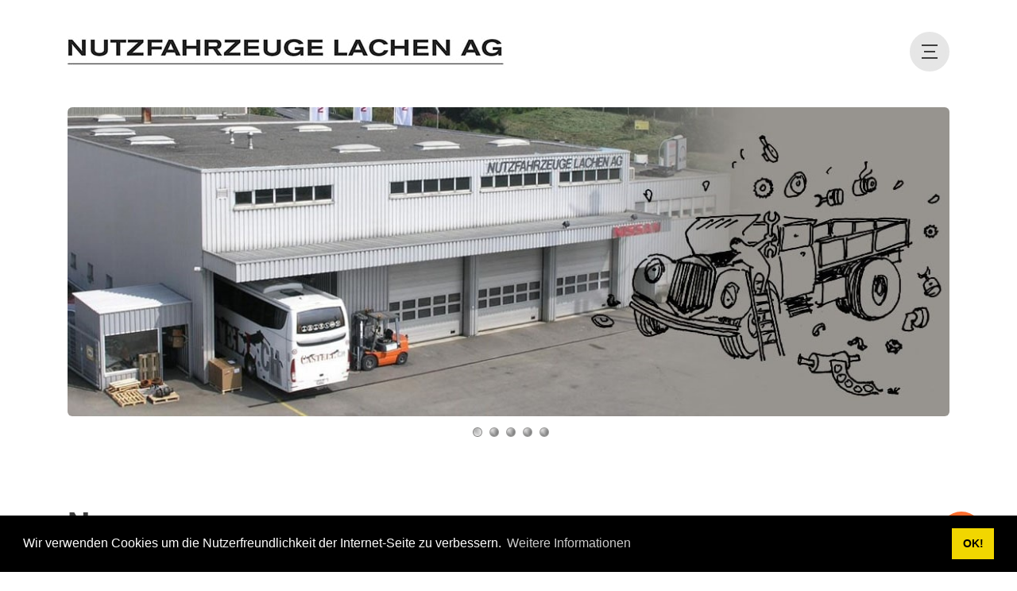

--- FILE ---
content_type: text/html; charset=utf-8
request_url: https://www.nutzfahrzeugelachen.ch/News
body_size: 55890
content:
<!DOCTYPE html>
<html lang="de-CH">
<head id="Head"><meta content="text/html; charset=UTF-8" http-equiv="Content-Type"><title>
	Nutzfahrzeuge Lachen AG, MAN, Nissan
</title><meta id="MetaDescription" name="description" content="Nutzfahrzeuge Lachen AG, Feldmoosstrasse 43, 8853 Lachen."><meta id="MetaKeywords" name="keywords" content="Nutzfahrzeuge Lachen AG, MAN, Nissan"><meta id="MetaRobots" name="robots" content="INDEX, FOLLOW"><link rel="apple-touch-icon" sizes="57x57" href="/fav/apple-icon-57x57.png"><link rel="apple-touch-icon" sizes="60x60" href="/fav/apple-icon-60x60.png"><link rel="apple-touch-icon" sizes="72x72" href="/fav/apple-icon-72x72.png"><link rel="apple-touch-icon" sizes="76x76" href="/fav/apple-icon-76x76.png"><link rel="apple-touch-icon" sizes="114x114" href="/fav/apple-icon-114x114.png"><link rel="apple-touch-icon" sizes="120x120" href="/fav/apple-icon-120x120.png"><link rel="apple-touch-icon" sizes="144x144" href="/fav/apple-icon-144x144.png"><link rel="apple-touch-icon" sizes="152x152" href="/fav/apple-icon-152x152.png"><link rel="apple-touch-icon" sizes="180x180" href="/fav/apple-icon-180x180.png"><link rel="icon" type="image/png" sizes="192x192" href="/fav/android-icon-192x192.png"><link rel="icon" type="image/png" sizes="32x32" href="/fav/favicon-32x32.png"><link rel="icon" type="image/png" sizes="96x96" href="/fav/favicon-96x96.png"><link rel="icon" type="image/png" sizes="16x16" href="/fav/favicon-16x16.png"><link href="/Resources/Shared/stylesheets/dnndefault/7.0.0/default.css?cdv=100" type="text/css" rel="stylesheet"><link href="/Portals/_default/Skins/kella/resource/vendor/bootstrap/bootstrap.lite.css?cdv=100" type="text/css" rel="stylesheet"><link href="/Portals/_default/Skins/kella/resource/css/jquery.mmenu.css?cdv=100" type="text/css" rel="stylesheet"><link href="/Portals/_default/Skins/kella/resource/css/header.css?cdv=100" type="text/css" rel="stylesheet"><link href="/Portals/_default/Skins/kella/resource/css/theme.css?cdv=100" type="text/css" rel="stylesheet"><link href="/Portals/_default/Skins/kella/resource/css/backtop.css?cdv=100" type="text/css" rel="stylesheet"><link href="/Portals/_default/Skins/kella/Layouts/0/LayoutDB.Header.header-nutzfahrzeuge-main.css?cdv=100" type="text/css" rel="stylesheet"><link href="/Portals/_default/Skins/kella/Layouts/0/LayoutDB.Content.content-nutzfahrzeuge-main.css?cdv=100" type="text/css" rel="stylesheet"><link href="/Portals/_default/Skins/kella/Layouts/0/LayoutDB.Footer.footer-nutzfahrzeuge-main.css?cdv=100" type="text/css" rel="stylesheet"><link href="/Resources/Shared/Components/CookieConsent/cookieconsent.min.css?cdv=100" type="text/css" rel="stylesheet"><link href="/Portals/_default/Skins/kella/skin.css?cdv=100" type="text/css" rel="stylesheet"><link href="/DesktopModules/EasyDNNnews/Templates/_default/Nova/Nova.css?cdv=100" type="text/css" rel="stylesheet"><link href="/Portals/_default/Skins/kella/global-0.css?cdv=100" type="text/css" rel="stylesheet"><link href="/Portals/_default/containers/kella/container.css?cdv=100" type="text/css" rel="stylesheet"><link href="/Portals/_default/Skins/kella/resource/css/global-basic.css?cdv=100" type="text/css" rel="stylesheet"><link href="/DesktopModules/EasyDNNRotator/controls/sizeshifterrotator/static/base.css?cdv=100" type="text/css" rel="stylesheet"><link href="/DesktopModules/EasyDNNNews/static/rateit/css/rateit.css?cdv=100" type="text/css" rel="stylesheet"><link href="/DesktopModules/EasyDNNRotator/controls/sizeshifterrotator/static/themes/NewsOne/NewsOne.css?cdv=100" type="text/css" rel="stylesheet"><link href="/DesktopModules/EasyDNNNews/static/common/common.css?cdv=100" type="text/css" rel="stylesheet"><link href="/Portals/_default/Skins/kella/resource/header/mobilemenu/mobilemenu.css?cdv=100" media="none" title="all" onload="this.media=this.title" type="text/css" rel="stylesheet"><link href="/Portals/_default/Skins/kella/resource/header/popupmenu3/popupmenu3.css?cdv=100" media="none" title="all" onload="this.media=this.title" type="text/css" rel="stylesheet"><script src="/DesktopModules/EasyDNNRotator/static/eds_jquery/eds_jq.js?cdv=100" type="text/javascript"></script><script src="/Resources/libraries/jQuery/03_05_01/jquery.js?cdv=100" type="text/javascript"></script><script src="/Resources/libraries/jQuery-Migrate/03_04_00/jquery-migrate.js?cdv=100" type="text/javascript"></script><script src="/Resources/libraries/jQuery-UI/01_13_02/jquery-ui.min.js?cdv=100" type="text/javascript"></script><meta name="eds__GmapsInitData" content="{&quot;instanceGlobal&quot;:&quot;EasyDnnSolutions1_1_instance&quot;,&quot;google&quot;:{&quot;maps&quot;:{&quot;api&quot;:{&quot;key&quot;:&quot;&quot;,&quot;libraries&quot;:[&quot;geometry&quot;,&quot;places&quot;]}}}}"><meta name="viewport" content="width=device-width,height=device-height, minimum-scale=1.0"><meta http-equiv="X-UA-Compatible" content="IE=edge"><meta name="format-detection" content="telephone=no"></head>
<body id="Body">

    <form method="post" action="/News" id="Form" enctype="multipart/form-data">
<div class="aspNetHidden">
<input type="hidden" name="__EVENTTARGET" id="__EVENTTARGET" value="">
<input type="hidden" name="__EVENTARGUMENT" id="__EVENTARGUMENT" value="">
<input type="hidden" name="__VIEWSTATE" id="__VIEWSTATE" value="8fXByN3d1jPkFEejEKHwQVakB6Xt8c9wLcYr9/6mZaS7oB/qDrpOo4VUxuySBjS5Dyd0nVWrUvOnS6WhFEqEIlffZWeRBK2jJum2exORfejvyi79cNRGcc3zxs831zdjk5BK7DfXkaCCDe7eeSRb4/DN//EJY7Q+0dSRJTRiFcwMV2Hv4GVWK80QMd6PQCKjHUqAK271cQXHj4I1iB7rzZw3qlW1O0MNRXjS+isPe1bzHCt1qNt2+uyy7Y3oOnsxZgjXl/8Xm0yLVETd/4m7jABIfkRDitix+3V6IUSDC384ZMiroYSKDjSfmWt/CPh9gCd3ObGIAGnBdE4YYa2AN70MRBykAw38uxxOYYZfh8SltL70D3TrCKsUVAJzfUHdN4FvG5j4YxzNeooZ2tIjrF8938viVjF96Z4sJzLeMTe9HZ8dE3Y66wTP+CbOZ/l5gmEBL1fFargIxwI46LGDa0Ooo9SeUvPREsuvlQR9eASrUqeyf0KHREoilrguNU/TFdKWbWcdmYC1+At/3FUsaPSujdzjCR+m429AsdKObarVp8LMt28LGeOFiPaQNT0KWqguQl+wogZBad3BEHd2r2vuJdTpfSRrp1643jLIsoAPLGLzeAEn6l/KMH4/O92Ro+uG178o17d6Hryar9LzOQKqC7zxNkpFHMY9FDbHNaRYrBm0pnh/6SqH/SncBQ61C4iv5wir+N34z3YB45dYc31U6iESWKZJOkJdd3L6b+V7wnARgc7z7wGLjvA3+koeRs+fYrkBzD05pQ5jT3xRtGaeKnfE1G7d2PEYNJjVeWWAgR6B7kQvmYm0XR/7BHSwcq7l9SIQr9fBRR6wm7rXW66wH5s9IH96L4o0cUISPlGHA3AnpWIaEUPhqSzZ4dPk5j1fpzXn5vYNcPLakHWheFFhwqXazgLE34NihcNfKkOL1k5kyx7N54tbg7pIibc87kziN/jTjWWiXI/ub5LiBZ9YU9G2DFPnBMSLeH3kKyfP045033gFAhZl2jNutUnjFdIPkjIZ/rMGCPHZrrsGkWD5qHWStAWjDi63MAEGrFcEnMaPkm2ifpaFldWsoVJnXdE94uCjCVY/AF+qz/XDkP1cs74Gz0ELHNaTc5nTdz1D22QiwiqhwaNaUFdYiwr5uFBBR65XOD0ig9pJBC08N59uVABoEFgaeegKDWUcHq/UcT404VMjr5m/6ZD09PmJmxB5EjhI1plKh6daI61aFYizxwxehj+vVbejN8O0JsnwS76U0OXhguVLCxUpD5Jq8R3nhEOxSd8BSJpcZGb6VtYzbuI2/mDa98S7x0bQDlulTvFwj1xOZcpaV+EcK7YbdhERpiImtCYA0yUu4iRk0qsUZMRpKz29UVC3k8aU5NVzOKA7sHpUO/+vNxoU19IQximuMPJ7CHOLFqGDY5hCnZKOClmgZkOHNfkknmEIczVrXdB0VlkTiOtF8Wv8N//djW1zxbmszrVUjCyLz82H5AwKdxm3PGdwzWQ3Gx1udviWcfbmAzVRlcB1jwtSZsljnWtN2av1001Hg/d7Henu2/jzufoefCl9gbS2JRLOwn43E/9HZf1QqdMtTt+fg1k6ODeKjZ3zJiIRJdv+E2mGGm2bzSJZ5ZTcnuj/lIV+DfUAb5lF+XsuqdHn6aHVBAZBbaBj7gpy7ys0OG5A/[base64]/dX9LF/UXBX8dHpeqfM7SL5shpP/NNhIe9YuACbA2nKd5CvOaDVOCSbOeAg4XnaXcmButX/SR3sjIwj1I0ZqQsOtpDqNpIsOPAIvhl1Oo6LerjKnehFxIz4Q287zyJf/PGh+H/Qyc2RZm66D0KQ+X2Yw1hxNIR1RLwlIgHe1RZz86bPZ+QUbYO2+YlxdvhWFvNd5SB5O6tk5LMPBw+y3YsfhZz3Gd0WMddNQVk0znkBuF8ZAKRJQlwDxV6G4+LIInggMLukX+3Ghu34A2xplSlyCmVxGD671o3a7F5EYm4eG2RQyhosBClLukVI/xq8eyz5r1duAEH9/kn1ufmZhjMc2DoNyGRHm3g/sihZrairN1TSgqUlOnrhxY60oPzwiNQCL2e+H2yOtqgWN9/g6FO9IoFa6V73eW1LXUd5MEqhq+m1sF9nFe/cciiurBNNlw4s4YhEVqHC68R7CSQg9Z29aatp2CW8nrA+Ue4gCghnl30kCZFsZCkjDvTAwxfwpEHeybGsJnQVkxXla6UWikRDfQE7Mv0JawwEEcfu1FoShl1/ytel/WW6dms66tMjO6VrABe8LVsocMEAv2a6nF/TKTMk/7Re2Hg4UI0fkoQGHKQ+8fZpFn7Y8cnxiGjmar1hy9gLB0Cty5QvusO5pQJ5nsdrJkWoLy99hmdWoGlfZ4KwUldcHgKYtdHZUhexDIhZNW1Fw4kVKCuf2uQu6LepAx81NhZyxfsY/cQXDBOOPorbfmO67hcAHSHwbT4e9RSvl9qciDlBQOdPOvT/xXMO71otBntqQ8PRXbMRBD/q1/HLrWkY9SUqCJzg4KXhbWjuElbjt0yf0yl4V7mmQYIeZOjTz5Zz1bbxH1U3nxX/8n5RKp5qYZNiRq67Cga8Wbrcbc+MKPqPDbQQDFHNXqDpcj3GhtXqbgIZEs5YG60sGZyO8Y3xLxkhB+JkezvlqI+vDSmrLltqI4+rJQW+CSWtHGjRc9nP/w+5xmNcuEDDypbW60NAKuJGTlDsVjvoEQKiGaM5ELKWm9CBunz5riRWWLg63dgaSpGRen0q+fsVHkoP209AdHv4I0KdIONy/YrXdMRZzmkrXFFtv57HODVtbffpZUYRC2NIkqMysHmnREfa5OORy+24vujZGnxcY1BuiI2LqXxSmW74Df1S5fKvQRc/xugiJHHDt1/QNwZ+6XAh53/fm7KQ9QJppD9yDaaplMjSpNKNFxx4ieO9zwdRR3mC9lS8+V90BAS1OEDJVS6LFfM2WzMSBKrJK7Zc99uQxKzmaAbj5aV1e694OuYEy4/iIWpdi9hMej/W2IDvGrTq4itSXLQ3hAP27xVcoo1bKC6PmQA+gsik4EZWOEa0UxrXuoCNnZ0KmhqtsDU3MyEaPBJI9KI0SboSi6GUaKBRjOOS5zy8U3m2w7X+0rHdZu7B+lJUsPGosT+TCJ4am8y83buj0STmuJ/Bj5dXTQpfLXeOaFkwVVe80V/DXU2KAwlpUtf+BGPf/+a8xi5EktWlOj4lUQyhQBgrOoziXgIv+6lcWRHiQrpZkUH/gmxeFpkxHCqizkCshz4wStO1KVO5OV0b4TyG9ob5Ap9DE6apM7rk+G3j4Z4KWPDf/M4VytPLeWM24SdbFZsX7mEzlN5Kyi+m9UW8vUbCSD1D79OZl8tv2iIrIdJmd4E37P7sbskxtyB/jgpQoPl1SEA+bvzagS7AaVIAGJjLGyXNaA4BwhktMze/snJZAu6y4pNk1YkcbQPO7Jf8k7bIROSk3wI7mUhMhG8JTqmfKI47r6SXEJ9/RxU5xJQyUJ4VCkybz2nn7pb5smzXMj+6p//wTnovT3aVUsLOwToRN4mSPMxCuGmtAXj+dhCigeiXoVAf61hmUEnmos+0+z3WLnbXSNBXnMumqpCHBrX4pd+4Y/Txg2/fysOWIMV3fGVvl3OZHknitCZP/dhwMBGevBzE1dfRyI+Kv1E5QODZjoW6SYQKroNDy9Jg8eeCxvUrxU5FbalrRXEoyZz5YxNlS2Ma4OPuPfPMt27uKyWKBYpH83GIW4x1w/FUQ4ccIQyRKjkzI7ZgHoJS7r51zxlXyK4KJo6X2ohOHZi2B2mfDvEEY10tbOu0UOOue0DbBJMn910CC+VL5KolF5jyRBKhK0vwewcylOxHCsKtqjpytGB1v+4p7UvIuude/id/[base64]/fqQYS2MX4DnOTEVZ8/B8IU4wssjCyRtIwNySJPxYNP4I4RpdkdmE/Pgt266zIqfW+745+/Z5eVRZqdxueLE7U7DKd2LIH21m0Yt43U8OjMAItK3V4BEetjhKaO435g2csgLBOdLrYzaognSiW6bISZGogLpYkaVem7X63bhUN9ilJPgvKAFWBInGDgza+oZX3eHhvwd3pBsxx8y68nlUa9EzVTZiqU5kE4a/rt2733SN5ie06pH+kxvuBRVaymmnYA1SPMXySSOlnQWoKHXo0pTMEmx0x7Uq8V7Jowpyeh7N5ki36g6B7+JJPWPDhdk87lKOzwPET4ieUGdvyVGkl1XeK65RaBszZOVoD67WdAeHdezVPtDGMlKaUkRF7axmEfW8G3pX4sgGi1xEItk/8inOLic6IXY55l4l1AdhwKHboInvzfbQMt2fsmVQtI6WM6kcwdl+wTboRniIhCNDoXnrmpw+0Q845tDJZR2yho3xdAxocXiFkp0cIt4OqEDoCSjto8ze8qbwgnwpILs4spJSkSM8wu0+wfh3Z9CO78pqALFXVlV2LCSmMO4FVQDyC0MmK1kdfiB5eXycRUHu/MRfZUu9DJa87B2xj9nWfIwUTSSqmqr7MTVKGUtpgRA59tRLE5R16SfIXN4jT9cMgkBze1WQWT5DPAUB0422Q51dM8TJWNfF5mzjEkp3BbmVY1J/6j7bgCeUd5/hwv4UJ0E9YP/z5dYJZvvYCiGXKeeNFe20sqZU4okrkp/6dTnXGdaxX/usRQUCy0GHFHL/CHymYomgJWUiqJfL6oOZIDcUf424gasHTD2nW1nyTODEpzlTk6ZmPZlIXysOx5nGfdQcjC7Z3SB4Sub08p/gN9RfPey3fnOMSKhsaAOQP4VgwHKotb7VxzUAfb0CTqCZUeoMRrT//0omINghi7cIlZmtCzlT18m2xmO1qKC7GU5R+eWUGwWWqbiY6PyPBWhE6lIb8vqncOw+zBfi+A5JaB9yptqkDLCKrFu/i5CuRKD1ilc1Gy109bJy1xza5Eh3xHzJe/Prrb1nJfjrklorkUfUwO8ymHSu0UcKAbKDxaQPlt2buxAd0rQMVQks8uTjFUqcRaUBPolsjLjX+CatlBfoF1zzVnL1jT01Df7H5JQpUF+I6wqjnKuVKveVpUK2neaJ7rJDGUto0i8YziBB8LKLkqiWQbQV36TW6ZLc+W/tuM/emQaOwIld2eS6MbLBG2c4YAxdBOpqlcr2kvF3KHt91FkCUUrCOozkCSb0ojiRcUr1TcSVv78oS596mqJqeGBN5VnAS9rx0sZXvpsZcGA5Ftmzdoxs+e9yIh/[base64]/60NJLDEmV24P/WZHwsDlRAb94V0kVBPLGUcUX7eoGNMvoIVO99rAGFbxuh70ONob82G5FasJMYN8PRlU1XjMQJcJ6kGQchSQZcBrtmqe1xN6nxVv80zMpzcMw/0zDds6ivRuddUQST3XzF4kKskJPIz/S6uy7lhzSDddxa3GLYgGv5ADnc/KknrLeBbp5J4esJL14mSjjhPi7Acyy/skEv4QyyoQLEanbT6gjHioTHEzN9MhfD1RmpLzeaeDigcwzuqyW6gYwGVtobWbHYcS/YhAcd6DOg/hcPdIPI+OIOG/PBQLg8ONgtvvStUVxLITJYEuunxd1GwDNBFa5eWfY/qain5Kxt+bjCe+Cgwgi58EOk8KHEok546nNDbK9JDoYKvhokU7k6WB0rwMAwNjegQxSVYaJXZ4J2P0U2lf6SDUkckPT9hftPu8+jqek2z2ctp7CzRw1t5ji/MiWL4n2ITfx+5kdIV/FNrqEfh00s0CFqOOObIq0XCvkrjUNaEL6ZFFbracG85EH3tD5uSq7TCHO3/3aadCuRPuOG5i7IrBy74cul38IjS/D3zTIWc7ba4nTykgENrSTEUzOgQgSWlOfGL1SVtnF6RtHEovmhgsJG7+eQcit2YccaNO0hxDcIf2tfq8XJ7bPvw6xftFy69EyZEhfDyW2uiHIYkGobzq+rBkJbiUUc3ic4aOLCJPS5DkoaIAn42kS1BMkoz1dr3Oj7d3fDE/ojPreIwLw07uYmcPCbjRdANmbrn+23Uf1V2MkpWPPi15s1JUsbUcpQKXJkPvGxwE9QGhcRHjj5MgXZXuJyIIGvJWs93YUDwFwX8CSjTJD++7OhXM6xgqQfKNmPaQC82+FIQbMa+vdmH/KRa4sM/Ik5r/tLUBsjDyMGOVrWcHmYi44opMvGmL8k0VXdltkkLM2Ja43+KAnglHg415wRnpD1juIwk2pGnFmsvwTdWgiQ8fNuVzijmP1mtuAJ6LpukcmSnklawnbtdMuQdFrCKI6gn1cfZd5bYQ9XQZJSquGNUDsw90R8zQ6uDl4exSUCWfKdl/2w2tWOoETCdUb6zzxUjUhAaRf2+X+8TqxXzzROEhTOaBmMGAdAI+HWCprBRrw0ojfsnwAyv0E44CQhZ/PN4GkTklYNvQfHjFXtHD8Z8xzx9akXCnfzCQCs9JMZ1b7Q0krNO9jIdRFVVfvBMHhSy1F5Q+96SZBt58dpxBtd5/MMg4EnEhXIHOgQffkUTNPIoxnzW+RKPsbFm1XT3/vCSwxfJ7LrKMeSp8ZweAf/f9bclyFUxqxl1JM99xl2ouEsdBpDUR3uOq+vAmgk3D6U1tzMV0HX1QNdxbZBLGzjIerpW7UljPL0cAPxqlKLTxsoFU5Au3ckDyrmY2Ol9ixi0k6yQiNQpGxI2b5aUOQPNdZ8Ho61umajPVnKLKAmRkZ+JpQ1IRCYXT4HQrj6asaCN7k0J5nPZLVApa0KbTBAlD/p7oPBAmM7EPrSQwwqjkxj2863fG8i1y45FQX0ZfhoaCaC+/G1vtJJ5QUV2lquVeKTNvyoYRlg5eEvgOZkg6/f3crHK3yrf/5mCjakEAkopl6cVGy5eGC2gjCBh+Dr5ZfcXzKdJ9MMgV2UI0udnClcftdgFhD2r2PRcaa9/CCZ0r8T6uVEbWTm+mZBRThREQ5MJQ1LQ6FzPCS+ARdRrhjnOvIpsK+l4uNDuZ2gJpUEVdgNPTSo9TF8kOnHOB96/9jfXoVnjpfWbiV7QUr4C2VnaDIHJh3rw0klEZG+vY16H2X17nBeuBuiJ32dUhJv3v4PYAbO3PCCvfrfHTP1e0FjG9+/ntGW76/HauaiRFfiu1/XNfhUxc/zM2y1rf+DI5UXHZdK7kKRaTW1Z890NTy7BE1UmJrBYBMc8vMn+VQpgWHjhVHkV9SLNo22LT3Rg+ePYOAjKsTmVFAv9a+eCjkrVKbImK8+o0k4WZafPAjSf6Ti+ysHV1+LM/OGOUHG9O2/Xj7V7DQ9yk4xzBnHKOiT42BBU6DObcSFYFHVKXjuz0a2LCHxPz44kwvmsDeaX6rbRMA2VLjTsjJmBAFdHRrt3cqiSegSGsRmK8IxUEkbkFKR/qlKzBbKoTcAfb2S2MnaRRAvpHt9LLnRvJp9CDOcO9AoLL5EPm6gdE87h1Jhv6NatQmSbJ3pbMDwHv5zOXnXECTUcFhybEl9UpI+FB3efBBkXzYeSHQv3uWh/3KcgOGyu206U4CKxLwTJtT8FU02tm6kJQtsRfnRQLVmlfIcr6ycgfN9eTDfSw+LbYtiaihz3bhFH6MwqNaD2IjBwr5gUB875THZPIqWUWujr3HboOaOLAFpkbq+tRRCbuNIDjFEOtdjoGmSWK/gqkbaqonLMSDWdR58TRSoyCjJjyNZJMkFSuXuhiJbguoeuTmU+ZvxOAuyENhjw5z3nQOYnbRlqb1p4YRxZ1566iFFhMcm1QzZAnZMSkdNQCvp23/zUf7kPXgAIkqUu1+7ARHNXGnJnsQsBnMk7ReBlNYf0avrBXnxPCtR/0nE8DZLitnJtxBJ61oktdsr9Cr/3yP8KytjlJlQQb3U4r4Rqlns4ERiVCN9sfYgcqPHR934GeAGkvKWi6frrlBHaKPoPXSJ6tjPNM3zl4f0g6vigTrCt5YGG7g/946DLICFWKwGmeI0x/nLD0liXwDDfCynMvVFOiaYmjX3BIffn1aUEDYKcRo6B1R1PtpttbMJnI6T1Qf/0FG2nHqoNCu55aRDz4Ra16rMq99+/RiGXI/0yEfmTKUJl5xkgMCRnMOJe5ues2Sr25lkv6zFYaKyUAv/7yfXvYBup8cpHEvnn5s8Kh7R/Oc1RPELRlWtc2vQVK1561Y4GTrHTAnhQyJ4nHvqu+v9aA6yaEDhhLEbA+KDJUafMx0XntBIrSR893K3PPERIj2zRlOoX8OamcZz02zKraBk7/zeSLbAXCWZd4ve/5IJk5CvLb71vw/Gn5TkA7oZFwI++6pS9ZxLEyKwaN4pabbGOFbO6iYbgt3A13u6PeuPaqZPNIkdWDPBZc0Owdode3nndSGlh4t4IwJn2eB4xjtYaP+PereVIZE8NWGQAO+B+g3uLoQ6DEMjtlqQStzbL7jP/V+VRGtZfhvPpsvXYTEYYY0aB9h9BamjKmrGW+90eEq0690sZbuQdhc0Ov6Bz6afwp5GOMu3Nxz/fV2kCD98kdrKpthPCQ5nXH9K3fnPLiH+Xh5wkotAAPtVI3HKCbzb3OcT45nr6qPXI9eR6ZSyC3Admcjph8bl1QyLgWie5a9JsrbTAQpauzBWK7fFmhxTQD8rNfmMcwmDLwdn7QHg61GbpBO571Pwfxy3lbHbRqNenB3RlhFu5yA20dknt/o8JaDn/f6juRIj2S4n6Pr2lbnqpuz1GnrK9NoJuDtaY15o+4p9d7C4QrCrVMjSu9yc4XK/dXaAdX6rrELMikp9IkSl5jeBokSi/0V7uUniZtNv4AxrWQa6L/yR/LAXKvhhkh+lleD/[base64]/IWVZHzgahnxDQpqffEvva85YbzUQjzpUsqNeTX5FQc9JePIC/cjmAbw64ueWmspSCBiHzzKsdrKc+wOFfGzEWJUWwgtpx+bnVJsKBLaplb9v8RBVvSHPt0mH6CTYFBahY+JDK+Ahen2ZS2tFugUCNuQwHqRfYmQr/v9zDeYIb+hr0l8i15Rkt/rKGmHzsF+2Y00LfI8bm3oyzxwJ1vNBQ0YoY2581b8JaaajVOJRR/rg4ARm1jrli5x/hvm3hdV+YgMDmuFeKElyWRl+p/Gbbqo4iHT0lIXX6cTO3p2ALJ30fisOfG2SdGTDUkX7pWhiSvbr4o1E28MqA5oRpMzLD0FBjaANy1xvkY+9lyCmzlkfngk6EWOoXV1t3tiQIsMcbYRRl6rUp+ScIQN5Ei5o/ZE7JFXMWgPilXXt8W0jt02ZSEifbxnxUCCMQKjnDJjEFm37M3w3iPNDtGcBOLsmmi/vznR/WbMFthm5aKYtTeYVQV+UUrMG6Scv58t0pgrts44VZ7zfh0N8ms7B0dxaU7KOeKaREfTfs/ij6o7LOBSaG0BZuPO4Sy2VntWpnKTKM1S7EwRYXlTvft/90jlgMVzFLzG8R7VBRcjOeBCjfODtQWxg90Apmt+kfarp4or4R1qbOdsUyEctyXk4mvmgiPmJP9PTWjKkje42TPKCAVf2Gxo/AAhqxg32eOhTs5YuPRJ58OxtbHYlWnxucMU34Wj5impb4Vp/5vPCHCdCyd0+BKiWIPj5LomDJDYDT1s1T+sEEcOoRpU9u7VQEQan/YukIAXNP3AS3cd1PBBRlsnCwgI991hRBPSkBAJyYxeVlQbDDBvIKG2cTAAa4uODdTIb5O05r9awBDDjbPSOETF8rVLU3/y2GGj+IE1B+FR9NIDZBDV/p4mdVQe4/9uBgr+k7GuMeIRTg3LHpQzMF37oYZJMXNk4rQqwXATX6Q8F8iD7MYfExHi9+fJ7NpFn71176VwacGPbrWuo+bR9Q0kbNNUEVZkzMhs63Px1ScWo22X/gYFcxie+M7h0dlyV3Y4RHfNitauvtMi77fXdjXkaKs3nL6y7o6M69nOKm9gEM3npumAauY1CBRwauWnnswUHWHw8JoHJU//OYM9vp0btGLcJNVPCWudGdNUCb0m0q+slMSs0yjFMsyiZy9pad6Z5hhVGSYjJcXtA+KfKBD0aRO0UNSbKPxktThgpTubvNJOT5evhIXAB45Qek0Pz+bIXk0eKmEahkGCWKp3OZI79hPMqTYwA9ZkWhCe+2Dmau2fq3Klanp+LSzhjVtUl/6ILbTkLqC5Q1FkxJgsSlhhyHZlFVTyowpQ1QTuFkAGeZTN49j51Z8GZI4/rSzVYkFsW21FGdKCMSX4MrEDcb2wEvTwuve/dOgWsCrZkc11f+G83DArkInOz7bgOq7oV5ncSi1CbtiVBOAAsPwnVc5kMeYNqo7CW/bEwd+uHpSpYXJ2Lk6WKMO3AHeB2Wk9Q3klO1vJZhxzPZDBELJeHLCZk5S+NzDkJ+Eeea1kLovUhnmYxv4unZb+Q5N7nzks8g1fCDn8PtlgRAZ4kvmX9ydWO0J3Rkyk6y4SVM+mAHiDgdsWs5gJkhJS2nVFsMHNykPAG6xbMTHGbpz9HjjLPYI5VBINtE/YKNEZW/Cr9HRYvULbQWAB7rEXKOmkkSX2e4fylbutuEG/MLhtihsDibRbJ3O4Ywox37FpU/Zsawr3Igk1WfmD1bBIsFqPCnHvmqdYPTPj702hzzl3sgi679Qz/tUPLPLsiTb7o+qTKiMv9F7O/nfmPG6CTJAXaqWg5CmZWZA8F+ZJHJxavpkl95GDyQSbnwcFfqyYb0mKIob1/+gO3OHpEpcMhcwhQtCEPof9z9IHw9/nJvbFO2I99p8V0QOirQP/2QhKnqLfug9yrnSwKj+bLhR+02V+uy9FMGDWQt+qNoxTSQIitNvuK0DI+7XP8vfFDlMelCHh215pIowyYKnGgraB0H9HLXML/iSBpjTX8/yYubOiK9XvnyLfY7ZiPx7LNfgaHDKFaZMhV4pDYS+6DuEQI6MtKykRDbWbEaB3iRCqKl7NcctdCcdkbPD0eOem0EWS3zqUiw3fmiEIAB55HlVfw5vlWhWX">
</div>

<script type="text/javascript">
//<![CDATA[
var theForm = document.forms['Form'];
if (!theForm) {
    theForm = document.Form;
}
function __doPostBack(eventTarget, eventArgument) {
    if (!theForm.onsubmit || (theForm.onsubmit() != false)) {
        theForm.__EVENTTARGET.value = eventTarget;
        theForm.__EVENTARGUMENT.value = eventArgument;
        theForm.submit();
    }
}
//]]>
</script>


<script src="/WebResource.axd?d=pynGkmcFUV0PJ3GEm0gTRbG65Alf2J9sMFW6zQSY7yU39ClC_EjlldYjPcE1&amp;t=638901608248157332" type="text/javascript"></script>


<script type="text/javascript">
//<![CDATA[
var __cultureInfo = {"name":"de-CH","numberFormat":{"CurrencyDecimalDigits":2,"CurrencyDecimalSeparator":".","IsReadOnly":false,"CurrencyGroupSizes":[3],"NumberGroupSizes":[3],"PercentGroupSizes":[3],"CurrencyGroupSeparator":"’","CurrencySymbol":"CHF","NaNSymbol":"NaN","CurrencyNegativePattern":2,"NumberNegativePattern":1,"PercentPositivePattern":1,"PercentNegativePattern":1,"NegativeInfinitySymbol":"-∞","NegativeSign":"-","NumberDecimalDigits":2,"NumberDecimalSeparator":".","NumberGroupSeparator":"’","CurrencyPositivePattern":2,"PositiveInfinitySymbol":"∞","PositiveSign":"+","PercentDecimalDigits":2,"PercentDecimalSeparator":".","PercentGroupSeparator":"’","PercentSymbol":"%","PerMilleSymbol":"‰","NativeDigits":["0","1","2","3","4","5","6","7","8","9"],"DigitSubstitution":1},"dateTimeFormat":{"AMDesignator":"vorm.","Calendar":{"MinSupportedDateTime":"\/Date(-62135596800000)\/","MaxSupportedDateTime":"\/Date(253402297199999)\/","AlgorithmType":1,"CalendarType":1,"Eras":[1],"TwoDigitYearMax":2029,"IsReadOnly":false},"DateSeparator":".","FirstDayOfWeek":1,"CalendarWeekRule":2,"FullDateTimePattern":"dddd, d. MMMM yyyy HH:mm:ss","LongDatePattern":"dddd, d. MMMM yyyy","LongTimePattern":"HH:mm:ss","MonthDayPattern":"d. MMMM","PMDesignator":"nachm.","RFC1123Pattern":"ddd, dd MMM yyyy HH\u0027:\u0027mm\u0027:\u0027ss \u0027GMT\u0027","ShortDatePattern":"dd.MM.yyyy","ShortTimePattern":"HH:mm","SortableDateTimePattern":"yyyy\u0027-\u0027MM\u0027-\u0027dd\u0027T\u0027HH\u0027:\u0027mm\u0027:\u0027ss","TimeSeparator":":","UniversalSortableDateTimePattern":"yyyy\u0027-\u0027MM\u0027-\u0027dd HH\u0027:\u0027mm\u0027:\u0027ss\u0027Z\u0027","YearMonthPattern":"MMMM yyyy","AbbreviatedDayNames":["So.","Mo.","Di.","Mi.","Do.","Fr.","Sa."],"ShortestDayNames":["So","Mo","Di","Mi","Do","Fr","Sa"],"DayNames":["Sonntag","Montag","Dienstag","Mittwoch","Donnerstag","Freitag","Samstag"],"AbbreviatedMonthNames":["Jan","Feb","Mär","Apr","Mai","Jun","Jul","Aug","Sep","Okt","Nov","Dez",""],"MonthNames":["Januar","Februar","März","April","Mai","Juni","Juli","August","September","Oktober","November","Dezember",""],"IsReadOnly":false,"NativeCalendarName":"Gregorianischer Kalender","AbbreviatedMonthGenitiveNames":["Jan.","Feb.","März","Apr.","Mai","Juni","Juli","Aug.","Sep.","Okt.","Nov.","Dez.",""],"MonthGenitiveNames":["Januar","Februar","März","April","Mai","Juni","Juli","August","September","Oktober","November","Dezember",""]},"eras":[1,"n. Chr.",null,0]};//]]>
</script>

<script src="/ScriptResource.axd?d=adh3E5cO-stXYwIFMymAjTlPoUsQwD2LbhOzfSsZLQhTBc64Ckc6KhlBR2VCYUV-ezo7TbkI03TmR0Z1jao9E5sVcxt6ekAwPjZZjaUVGcFxy0J0YyhT_MALS24lyCbOcJBtMQ2&amp;t=5c0e0825" type="text/javascript"></script>
<script src="/ScriptResource.axd?d=dF93vne5OdjuxjZjsJmmx7txvifuSKOblGVp0fYq3CafokEtAaE7aiNYp12ZLNknyO9iE2gW2kmhAmpwp18xYet6tBCQ5XGzSFciSFbU-AlsuUSEe8rjJy8SuByVYNtxG0viRZu6bIuVyZAu0&amp;t=5c0e0825" type="text/javascript"></script>
<div class="aspNetHidden">

	<input type="hidden" name="__VIEWSTATEGENERATOR" id="__VIEWSTATEGENERATOR" value="CA0B0334">
	<input type="hidden" name="__VIEWSTATEENCRYPTED" id="__VIEWSTATEENCRYPTED" value="">
	<input type="hidden" name="__EVENTVALIDATION" id="__EVENTVALIDATION" value="wN3jXpNg1Wo9PH1HUL1ZmmcgXTu5I/WtS6BwZQqm8sBFP4N5DmnS6i6UUkgiHcsNr1xShQhnNLsEnH/JVAues2GzwGei/F45sx8bNHHX665n1peY">
</div><script src="/js/dnn.js?cdv=100" type="text/javascript"></script><script src="/Resources/Shared/Components/CookieConsent/cookieconsent.min.js?cdv=100" type="text/javascript"></script><script src="/js/dnn.modalpopup.js?cdv=100" type="text/javascript"></script><script src="/js/dnncore.js?cdv=100" type="text/javascript"></script><script src="/js/dnn.cookieconsent.js?cdv=100" type="text/javascript"></script><script src="/DesktopModules/EasyDNNRotator/controls/sizeshifterrotator/static/js/eds2_2.sizeshifter.min.js?cdv=100" type="text/javascript"></script><script src="/DesktopModules/EasyDNNNews/static/rateit/js/jquery.rateit_2.2.js?cdv=100" type="text/javascript"></script><script src="/DesktopModules/EasyDNNNews/static/EasyDnnSolutions/EasyDnnSolutions_1.1_2.2.js?cdv=100" type="text/javascript"></script>
<script type="text/javascript">
//<![CDATA[
Sys.WebForms.PageRequestManager._initialize('ScriptManager', 'Form', [], [], [], 90, '');
//]]>
</script>

        
        
        


 <script type="text/javascript">
var GetWebpConvertServiceUrl = '/DesktopModules/DNNGo_ThemePluginPro/Resource_Service.aspx?Token=ServiceWebpConvert&PortalId=0&TabId=43&type=slider&ModuleId=';
</script>












 


<!--Layout-->
<!--CDF(Css|/Portals/_default/Skins/kella/Layouts/0/LayoutDB.Header.header-nutzfahrzeuge-main.css?cdv=100|DnnPageHeaderProvider|10)-->

<!--CDF(Css|/Portals/_default/Skins/kella/Layouts/0/LayoutDB.Content.content-nutzfahrzeuge-main.css?cdv=100|DnnPageHeaderProvider|10)-->

<!--CDF(Css|/Portals/_default/Skins/kella/Layouts/0/LayoutDB.Footer.footer-nutzfahrzeuge-main.css?cdv=100|DnnPageHeaderProvider|10)-->

<!--bootstrap-->
<!--CDF(Css|/Portals/_default/Skins/kella/resource/vendor/bootstrap/bootstrap.lite.css?cdv=100|DnnPageHeaderProvider|9)-->


<!--Theme-->
<!--CDF(Css|/Portals/_default/Skins/kella/resource/css/jquery.mmenu.css?cdv=100|DnnPageHeaderProvider|9)-->

 
<!--CDF(Css|/Portals/_default/Skins/kella/resource/css/header.css?cdv=100|DnnPageHeaderProvider|9)--> 

 
<!--CDF(Css|/Portals/_default/Skins/kella/resource/css/theme.css?cdv=100|DnnPageHeaderProvider|9)-->
<!--CDF(Css|/Portals/_default/Skins/kella/global-0.css?cdv=100|DnnPageHeaderProvider|18)-->


 


<div class="dng-main mm-page mm-slideout Wide" id="mm-content-box">
  <div id="dng-wrapper"> 

        
          	 <div class="header-replace "><header class="header_bg header-wrap header-default floating-nav floating-nav-sticky"><div id="megamenuWidthBox" class="container"></div>  <div class="header-center-bg  header-bg-box" data-height="70" id="headerrow-349356"><div class="container"><div class="header-center header-container-box"> <div class="header-area area-left header-vertical  header-vertical" id="column-645135"><div class="header-content-wrap"> <div class="logo" id="logo575027"><a id="dnn_dnnLOGO575027_hypLogo" title="nutzfahrzeugelachen.ch" aria-label="nutzfahrzeugelachen.ch" href="https://www.nutzfahrzeugelachen.ch/"><img id="dnn_dnnLOGO575027_imgLogo" class="header-logo floating-header-logo" src="/Portals/0/nutzfahrzeugelachenlogo_550.jpg?ver=I5d619r6LbR9901hZ6EZIg%3d%3d" alt="nutzfahrzeugelachen.ch" style="border-width:0px;"></a></div></div></div> <div class="header-area area-center header-vertical text-right header-vertical text-right" id="column-930454"><div class="header-content-wrap"> </div></div> <div class="header-area area-right header-horizontal  header-horizontal" style="width:70px" id="column-722316"><div class="header-content-wrap"> <div class="popupmenu3-wrap" id="popupmenu3-wrap887408">
						<div class="menu-icon"><i class="l_1"></i><i class="l_2"></i><i class="l_3"></i></div>
						<div class="design-menu" id="design-menu887408">
							<div class="menu-close"><i class="l_1"></i><i class="l_2"></i></div>
							<div class="left-box" style="">
								<div class="content-box">
									
<div id="gomenu2012d1fd18" class="gomenu ">
    <ul class=""><li class="dir   first-item Item-1"><a href="https://www.nutzfahrzeugelachen.ch/" title="Nutzfahrzeuge Lachen AG, 8853 Lachen, MAN Truck, Busse, Pannendienst, Mietfahrzeuge"><span>Home</span></a><ul><li class="   first-item SunItem-1"><a href="https://www.nutzfahrzeugelachen.ch/Home/Kontakt" title="Nutzfahrzeuge Lachen AG, 8853 Lachen, Nissan Nutzfahrzeuge, Pannendienst, MAN"><span>Kontakt</span></a></li><li class="   SunItem-2"><a href="https://www.nutzfahrzeugelachen.ch/Home/Standort" title="Nutzfahrzeuge Lachen AG, 8853 Lachen, Fahrzeugbau, Aufbauten, Mietfahrzeuge"><span>Standort</span></a></li><li class="   SunItem-3"><a href="https://www.nutzfahrzeugelachen.ch/Home/Impressum" title="Nutzfahrzeuge Lachen AG, Impressum, 8853 Lachen, Zürichsee, Pannendienst, Ersatzteile Oldtimer"><span>Impressum</span></a></li><li class="   last-item SunItem-4"><a href="https://www.nutzfahrzeugelachen.ch/Home/Datenschutzerklaerung" title="Nutzfahrzeuge Lachen AG, 8853 Lachen, Zürichsee, Pannendienst, Ersatzteile Oldtimer"><span>Datenschutzerklärung</span></a></li></ul></li><li class="dir   Item-2"><a href="https://www.nutzfahrzeugelachen.ch/Ueber-uns/Team" title="Über uns"><span>Über uns</span></a><ul><li class="   first-item SunItem-1"><a href="https://www.nutzfahrzeugelachen.ch/Ueber-uns/Team" title="Nutzfahrzeuge Lachen AG, Team, Mitarbeiter, Kontakt"><span>Team</span></a></li><li class="   SunItem-2"><a href="https://www.nutzfahrzeugelachen.ch/Ueber-uns/Firmengeschichte" title="Nutzfahrzeuge Lachen AG, MAN, Nissan, Gebrauchtfahrzeuge, 8853 Lachen, SZ"><span>Firmengeschichte</span></a></li><li class="   last-item SunItem-3"><a href="https://www.nutzfahrzeugelachen.ch/Ueber-uns/Unsere-Partner" title="Nutzfahrzeuge Lachen AG, Nissan Nutzfahrzeuge, MAN Truck & Bus AG, Service, Reparaturen"><span>Unsere Partner</span></a></li></ul></li><li class="   Item-3"><a href="https://www.nutzfahrzeugelachen.ch/Stellenangebote" title="Stellenangebote, Jobs, Lastwagenmechaniker, Landmaschinenmechaniker, Mechaniker, LKW, Lieferwagen, MAN, Nissan"><span>Stellenangebote</span></a></li><li class="   Item-4"><a href="https://www.nutzfahrzeugelachen.ch/Dienstleistungen" title="Nutzfahrzeuge Lachen AG, MAN Servicepartner, Ersatzfahrzeuge, Service, Reparaturdienst"><span>Dienstleistungen</span></a></li><li class="   Item-5"><a href="https://www.nutzfahrzeugelachen.ch/Verkauf-MAN-Nutzfahrzeuge" title="MAN Trucks, Nutzfahrzeuge Lachen, 8853 Lachen, Verkauf Nutzfahrzeuge"><span>Verkauf MAN Nutzfahrzeuge</span></a></li><li class=" current  Item-6"><a href="https://www.nutzfahrzeugelachen.ch/News" class="acurrent" title="Nutzfahrzeuge Lachen AG, MAN, Nissan"><span>News</span></a></li><li class="   Item-7"><a href="https://www.nutzfahrzeugelachen.ch/Fahrzeugbestand" title="Nutzfahrzeuge Lachen AG, Occasionslastwagen, Occasionslieferwagen, 8853 Lachen, Nissan, MAN"><span>Fahrzeugbestand</span></a></li><li class="dir   Item-8"><a href="javascript:;" title="Ablieferungen"><span>Ablieferungen</span></a><ul><li class="   first-item SunItem-1"><a href="https://www.nutzfahrzeugelachen.ch/Ablieferungen/Lastwagen" title="Nutzfahrzeuge Lachen AG, Nissan, MAN, Gebrauchtfahrzeuge, Lastwagen"><span>Lastwagen</span></a></li><li class="   last-item SunItem-2"><a href="https://www.nutzfahrzeugelachen.ch/Ablieferungen/Lieferwagen" title="Nutzfahrzeuge Lachen AG, Lieferwagen, Nissan, MAN, Gebrauchtfahrzeuge"><span>Lieferwagen</span></a></li></ul></li><li class="   last-item Item-9"><a href="https://www.nutzfahrzeugelachen.ch/Mietfahrzeuge" title="Lieferwagen mieten,  Nutzfahrzeuge Lachen AG, Mietfahrzeuge"><span>Mietfahrzeuge</span></a></li></ul>
</div>
 

								</div>
							</div>
							<div class="right-box">
								<div class="top-box" style="">
								<div class="content-box">
									
								</div>
								</div>
								<div class="bottom-box" style="">
								<div class="content-box">
									
								</div>
								</div>


							</div>
						</div>
					</div>
					<!--CDF(Css|/Portals/_default/Skins/kella/resource/header/popupmenu3/popupmenu3.css?cdv=100|DnnPageHeaderProvider|324)-->
					<!--CDF(Javascript|/Portals/_default/Skins/kella/resource/header/popupmenu3/popupmenu3.js?cdv=100|DnnFormBottomProvider|9)-->	
					</div></div> </div></div></div>  </header></div><div class="mobile-header-replace"><header class="mobile-header floating-nav">  <div class="header-mobile-bg " id="mobileheader-639685"><div class="header-mobile"> <div class="header-area area-left header-horizontal text-left header-horizontal text-left" id="column-615625"><div class="header-content-wrap"> <div class="logo" id="logo161097"><a href="https://www.nutzfahrzeugelachen.ch" title="nutzfahrzeugelachen.ch"><img src="/Portals/0/ThemePluginPro/uploads/2023/12/7/nutzfahrzeugelachenlogo.jpg" class="header-logo floating-header-logo" alt="nutzfahrzeugelachen.ch"></a></div></div></div> <div class="header-area area-center header-horizontal  header-horizontal" id="column-946586"><div class="header-content-wrap"> </div></div> <div class="header-area area-right header-horizontal text-right header-horizontal text-right" id="column-62191"><div class="header-content-wrap"> <div class="mobile-menu-icon"><span class="dg-menu-anime"><i></i></span></div>
	<div class="mobilemenu-main" id="mobilemenu11098" data-title="Menu"><span class="mobileclose"></span>
	<div class="m-menu">
	
<div id="gomenu8627bcdbd2" class="gomenu ">
    <ul class=""><li class="dir   first-item Item-1"><a href="https://www.nutzfahrzeugelachen.ch/" title="Nutzfahrzeuge Lachen AG, 8853 Lachen, MAN Truck, Busse, Pannendienst, Mietfahrzeuge"><span>Home</span></a><ul><li class="   first-item SunItem-1"><a href="https://www.nutzfahrzeugelachen.ch/Home/Kontakt" title="Nutzfahrzeuge Lachen AG, 8853 Lachen, Nissan Nutzfahrzeuge, Pannendienst, MAN"><span>Kontakt</span></a></li><li class="   SunItem-2"><a href="https://www.nutzfahrzeugelachen.ch/Home/Standort" title="Nutzfahrzeuge Lachen AG, 8853 Lachen, Fahrzeugbau, Aufbauten, Mietfahrzeuge"><span>Standort</span></a></li><li class="   SunItem-3"><a href="https://www.nutzfahrzeugelachen.ch/Home/Impressum" title="Nutzfahrzeuge Lachen AG, Impressum, 8853 Lachen, Zürichsee, Pannendienst, Ersatzteile Oldtimer"><span>Impressum</span></a></li><li class="   last-item SunItem-4"><a href="https://www.nutzfahrzeugelachen.ch/Home/Datenschutzerklaerung" title="Nutzfahrzeuge Lachen AG, 8853 Lachen, Zürichsee, Pannendienst, Ersatzteile Oldtimer"><span>Datenschutzerklärung</span></a></li></ul></li><li class="dir   Item-2"><a href="https://www.nutzfahrzeugelachen.ch/Ueber-uns/Team" title="Über uns"><span>Über uns</span></a><ul><li class="   first-item SunItem-1"><a href="https://www.nutzfahrzeugelachen.ch/Ueber-uns/Team" title="Nutzfahrzeuge Lachen AG, Team, Mitarbeiter, Kontakt"><span>Team</span></a></li><li class="   SunItem-2"><a href="https://www.nutzfahrzeugelachen.ch/Ueber-uns/Firmengeschichte" title="Nutzfahrzeuge Lachen AG, MAN, Nissan, Gebrauchtfahrzeuge, 8853 Lachen, SZ"><span>Firmengeschichte</span></a></li><li class="   last-item SunItem-3"><a href="https://www.nutzfahrzeugelachen.ch/Ueber-uns/Unsere-Partner" title="Nutzfahrzeuge Lachen AG, Nissan Nutzfahrzeuge, MAN Truck & Bus AG, Service, Reparaturen"><span>Unsere Partner</span></a></li></ul></li><li class="   Item-3"><a href="https://www.nutzfahrzeugelachen.ch/Stellenangebote" title="Stellenangebote, Jobs, Lastwagenmechaniker, Landmaschinenmechaniker, Mechaniker, LKW, Lieferwagen, MAN, Nissan"><span>Stellenangebote</span></a></li><li class="   Item-4"><a href="https://www.nutzfahrzeugelachen.ch/Dienstleistungen" title="Nutzfahrzeuge Lachen AG, MAN Servicepartner, Ersatzfahrzeuge, Service, Reparaturdienst"><span>Dienstleistungen</span></a></li><li class="   Item-5"><a href="https://www.nutzfahrzeugelachen.ch/Verkauf-MAN-Nutzfahrzeuge" title="MAN Trucks, Nutzfahrzeuge Lachen, 8853 Lachen, Verkauf Nutzfahrzeuge"><span>Verkauf MAN Nutzfahrzeuge</span></a></li><li class=" current  Item-6"><a href="https://www.nutzfahrzeugelachen.ch/News" class="acurrent" title="Nutzfahrzeuge Lachen AG, MAN, Nissan"><span>News</span></a></li><li class="   Item-7"><a href="https://www.nutzfahrzeugelachen.ch/Fahrzeugbestand" title="Nutzfahrzeuge Lachen AG, Occasionslastwagen, Occasionslieferwagen, 8853 Lachen, Nissan, MAN"><span>Fahrzeugbestand</span></a></li><li class="dir   Item-8"><a href="javascript:;" title="Ablieferungen"><span>Ablieferungen</span></a><ul><li class="   first-item SunItem-1"><a href="https://www.nutzfahrzeugelachen.ch/Ablieferungen/Lastwagen" title="Nutzfahrzeuge Lachen AG, Nissan, MAN, Gebrauchtfahrzeuge, Lastwagen"><span>Lastwagen</span></a></li><li class="   last-item SunItem-2"><a href="https://www.nutzfahrzeugelachen.ch/Ablieferungen/Lieferwagen" title="Nutzfahrzeuge Lachen AG, Lieferwagen, Nissan, MAN, Gebrauchtfahrzeuge"><span>Lieferwagen</span></a></li></ul></li><li class="   last-item Item-9"><a href="https://www.nutzfahrzeugelachen.ch/Mietfahrzeuge" title="Lieferwagen mieten,  Nutzfahrzeuge Lachen AG, Mietfahrzeuge"><span>Mietfahrzeuge</span></a></li></ul>
</div>
 
 
	</div>
	</div>
	<!--CDF(Css|/Portals/_default/Skins/kella/resource/header/mobilemenu/mobilemenu.css?cdv=100|DnnPageHeaderProvider|317)-->
	<!--CDF(Javascript|/Portals/_default/Skins/kella/resource/header/mobilemenu/mobilemenu.js?cdv=100|DnnFormBottomProvider|17)-->	
	</div></div> </div></div>  </header></div><div id="dnn_BannerPane" class="BannerPane"><div class="DnnModule DnnModule-EasyDNNrotator DnnModule-414"><a name="414"></a>
<div class="White">
     <div id="dnn_ctr414_ContentPane" class="contentpane"><!-- Start_Module_414 --><div id="dnn_ctr414_ModuleContent" class="DNNModuleContent ModEasyDNNrotatorC">
	<div id="414_eds_rotatorWrapper" class="eds_rotatorWrapper"><script type="text/javascript">eds3_5_jq(document).ready(function ($) { $('#SizeShifter414').sizeShifter({maxWidth: 1140, transition : 'fade', fallback3d: 'sliceV', useThumbs: false, usePagination: true, useArrows: false, thumbMargin: 3, autoPlay: true, delay: 5000, transitionDuration: 800, startSlide: 0, keyNav: true, captionWidth: 50});});</script>
<div class="edsSizeShifter NewsOne"><ul id="SizeShifter414" class="rs-slider"><li class="group"><img src="/Portals/0/EasyDNNRotator/414/pbvudoyb.jpg" srcset="/Portals/0/EasyDNNRotator/414/images/500-pbvudoyb.jpg 500w, /Portals/0/EasyDNNRotator/414/images/1000-pbvudoyb.jpg 1000w, /Portals/0/EasyDNNRotator/414/pbvudoyb.jpg 1001w" sizes="(max-width: 500px) 500px, (max-width: 1000px) 1000px, (min-width: 1001px) 1001px" alt=""></li><li class="group"><img src="/Portals/0/EasyDNNRotator/414/2bkagfox.jpg" srcset="/Portals/0/EasyDNNRotator/414/images/500-2bkagfox.jpg 500w, /Portals/0/EasyDNNRotator/414/images/1000-2bkagfox.jpg 1000w, /Portals/0/EasyDNNRotator/414/2bkagfox.jpg 1001w" sizes="(max-width: 500px) 500px, (max-width: 1000px) 1000px, (min-width: 1001px) 1001px" alt=""></li><li class="group"><img src="/Portals/0/EasyDNNRotator/414/khigeznc.jpg" srcset="/Portals/0/EasyDNNRotator/414/images/500-khigeznc.jpg 500w, /Portals/0/EasyDNNRotator/414/images/1000-khigeznc.jpg 1000w, /Portals/0/EasyDNNRotator/414/khigeznc.jpg 1001w" sizes="(max-width: 500px) 500px, (max-width: 1000px) 1000px, (min-width: 1001px) 1001px" alt=""></li><li class="group"><img src="/Portals/0/EasyDNNRotator/414/1abxs32g.jpg" srcset="/Portals/0/EasyDNNRotator/414/images/500-1abxs32g.jpg 500w, /Portals/0/EasyDNNRotator/414/images/1000-1abxs32g.jpg 1000w, /Portals/0/EasyDNNRotator/414/1abxs32g.jpg 1001w" sizes="(max-width: 500px) 500px, (max-width: 1000px) 1000px, (min-width: 1001px) 1001px" alt=""></li><li class="group"><img src="/Portals/0/EasyDNNRotator/414/e4d3u3gu.jpg" srcset="/Portals/0/EasyDNNRotator/414/images/500-e4d3u3gu.jpg 500w, /Portals/0/EasyDNNRotator/414/images/1000-e4d3u3gu.jpg 1000w, /Portals/0/EasyDNNRotator/414/e4d3u3gu.jpg 1001w" sizes="(max-width: 500px) 500px, (max-width: 1000px) 1000px, (min-width: 1001px) 1001px" alt=""></li></ul></div></div>
</div><!-- End_Module_414 --></div>
</div>

























</div></div>

    <section id="dnn_content">   


            
      
            
      
      
      <div class="container">
        <div class="row">
          <div class="col-sm-12">
            <div id="dnn_ContentPane" class="ContentPane"><div class="DnnModule DnnModule-DNN_HTML DnnModule-395"><a name="395"></a></div><div class="DnnModule DnnModule-EasyDNNnews DnnModule-408"><a name="408"></a>

<div class="H1-Container"> 
  <!--Container Title-->
  <div class="dnntitle">
  <h1><span id="dnn_ctr408_dnnTITLE_titleLabel" class="title">News</span>


</h1>
  </div>
  <!--Container Title End--> 
  <!--Container Content-->
  <div class="contentmain">
    <div id="dnn_ctr408_ContentPane" class="contentpane"><!-- Start_Module_408 --><div id="dnn_ctr408_ModuleContent" class="DNNModuleContent ModEasyDNNnewsC">
	

<script type="text/javascript">
	/*<![CDATA[*/
	
	
	
	
	
	
	
	
	
	
	

	eds3_5_jq(function ($) {
		if (typeof edn_fluidvids != 'undefined')
			edn_fluidvids.init({
				selector: ['.edn_fluidVideo iframe'],
				players: ['www.youtube.com', 'player.vimeo.com']
			});
		
		
		

	});
	/*]]>*/
</script>



<div class="eds_news_module_408 news eds_subCollection_news eds_news_Nova eds_template_List_Article_Default_NEWS eds_templateGroup_listArticleDefault eds_styleSwitchCriteria_module-408">
	

	

	<div id="dnn_ctr408_ViewEasyDNNNewsMain_ctl00_pnlListArticles">
		
		
		<!--ArticleRepeat:Before:-->
<div class="edn_defaultList" style="width:1170px;">
<div class="edn_408_article_list_wrapper">
<!--ArticleTemplate-->
	<article class="edn_article edn_clearFix">
		
		
		<div class="edn_leftSide">
			<div class="edn_articleMedia">
				<a href="https://www.nutzfahrzeugelachen.ch/News/wir-sind-neu-partner-von-larch-luftfederwaagen" target="_self"><img loading="lazy" alt="Wir sind neu Partner von Larch Luftfederwaagen" src="/Portals/0/EasyDNNNews/8/images/luftfeder-200-300-p-L-97.jpg"></a>
			</div>
		
		</div>
		
		<div class="edn_rightSide">
	
			<h2 class="edn_articleTitle">
				<a href="https://www.nutzfahrzeugelachen.ch/News/wir-sind-neu-partner-von-larch-luftfederwaagen" target="_self">Wir sind neu Partner von Larch Luftfederwaagen</a>
			</h2>
		
			<div class="edn_articleSummary"><p>Wiegesysteme für LKW und Anhänger</p></div>
		
			
		</div>
	</article>
<!--ArticleTemplate-->
	<article class="edn_article edn_clearFix">
		
		
		<div class="edn_leftSide">
			<div class="edn_articleMedia">
				<a href="https://www.nutzfahrzeugelachen.ch/News/die-neue-man-truck-generation" target="_self"><img loading="lazy" alt="Die neue MAN Truck Generation" src="/Portals/0/EasyDNNNews/9/images/mantruckgeneration-200-300-p-L-97.jpg"></a>
			</div>
		
		</div>
		
		<div class="edn_rightSide">
	
			<h2 class="edn_articleTitle">
				<a href="https://www.nutzfahrzeugelachen.ch/News/die-neue-man-truck-generation" target="_self">Die neue MAN Truck Generation</a>
			</h2>
		
			<div class="edn_articleSummary"><p>Erstklassige Fahrer-Fokussierung, herausragende Effizienz und Wirtschaftlichkeit.</p></div>
		
			
		</div>
	</article>
<!--ArticleRepeat:After:-->
</div>

</div>

		
	
	</div>

	

	
	
	
	
</div>










</div><!-- End_Module_408 --></div>
  </div>
  <!--Container Content End--> 
</div>






























</div></div>
          </div>
        </div>
      </div>

      <div class="container-fluid col-no-padding " id="row-565405"><div class="column-gap-0 dng-row row"> <div class="dng-column col-sm-12"><div class="dng-column-inner " id="column-841208"> <div id="dnn_FullScreenPaneA" class="panebox FullScreenPaneA DNNEmptyPane"></div></div></div> </div></div> <div class="container"><div class=" dng-row row" id="row-575102"> <div class="dng-column col-sm-12"><div class="dng-column-inner " id="column-435708"> <div id="dnn_TopPane" class="panebox TopPane DNNEmptyPane"></div></div></div> </div></div> <div class="container-fluid col-no-padding " id="row-840687"><div class="column-gap-0 dng-row row"> <div class="dng-column col-sm-12"><div class="dng-column-inner " id="column-453728"> <div id="dnn_FullScreenPaneB" class="panebox FullScreenPaneB DNNEmptyPane"></div></div></div> </div></div> <div class="container"><div class=" column-gap-0 dng-row row" id="row-206513"> <div class="dng-column col-sm-3"><div class="dng-column-inner " id="column-164542"> <div id="dnn_RowOneGrid3Pane" class="panebox RowOneGrid3Pane DNNEmptyPane"></div></div></div><div class="dng-column col-sm-9"><div class="dng-column-inner " id="column-765070"> <div id="dnn_RowOneGrid9Pane" class="panebox RowOneGrid9Pane DNNEmptyPane"></div></div></div> </div></div> <div class="container"><div class=" dng-row row" id="row-88702"> <div class="dng-column col-sm-4"><div class="dng-column-inner " id="column-273234"> <div id="dnn_RowTwoGrid4Pane" class="panebox RowTwoGrid4Pane DNNEmptyPane"></div></div></div><div class="dng-column col-sm-8"><div class="dng-column-inner " id="column-455624"> <div id="dnn_RowTwoGrid8Pane" class="panebox RowTwoGrid8Pane DNNEmptyPane"></div></div></div> </div></div> <div class="container"><div class=" dng-row row" id="row-976772"> <div class="dng-column col-sm-5"><div class="dng-column-inner " id="column-460442"> <div id="dnn_RowThreeGrid5Pane" class="panebox RowThreeGrid5Pane DNNEmptyPane"></div></div></div><div class="dng-column col-sm-7"><div class="dng-column-inner " id="column-414300"> <div id="dnn_RowThreeGrid7Pane" class="panebox RowThreeGrid7Pane DNNEmptyPane"></div></div></div> </div></div> <div class="container"><div class=" dng-row row" id="row-643946"> <div class="dng-column col-sm-6"><div class="dng-column-inner " id="column-853587"> <div id="dnn_RowFourGrid6Pane1" class="panebox RowFourGrid6Pane1 DNNEmptyPane"></div></div></div><div class="dng-column col-sm-6"><div class="dng-column-inner " id="column-243874"> <div id="dnn_RowFourGrid6Pane2" class="panebox RowFourGrid6Pane2 DNNEmptyPane"></div></div></div> </div></div> <div class="container"><div class=" dng-row row" id="row-872946"> <div class="dng-column col-sm-7"><div class="dng-column-inner " id="column-872333"> <div id="dnn_RowFiveGrid7Pane" class="panebox RowFiveGrid7Pane DNNEmptyPane"></div></div></div><div class="dng-column col-sm-5"><div class="dng-column-inner " id="column-302750"> <div id="dnn_RowFiveGrid5Pane" class="panebox RowFiveGrid5Pane DNNEmptyPane"></div></div></div> </div></div> <div class="container"><div class=" dng-row row" id="row-337184"> <div class="dng-column col-sm-8"><div class="dng-column-inner " id="column-719951"> <div id="dnn_RowSixGrid8Pane" class="panebox RowSixGrid8Pane DNNEmptyPane"></div></div></div><div class="dng-column col-sm-4"><div class="dng-column-inner " id="column-466361"> <div id="dnn_RowSixGrid4Pane" class="panebox RowSixGrid4Pane DNNEmptyPane"></div></div></div> </div></div> <div class="container"><div class=" dng-row row" id="row-661178"> <div class="dng-column col-sm-9"><div class="dng-column-inner " id="column-624120"> <div id="dnn_RowSevenGrid9Pane" class="panebox RowSevenGrid9Pane DNNEmptyPane"></div></div></div><div class="dng-column col-sm-3"><div class="dng-column-inner " id="column-299886"> <div id="dnn_RowSevenGrid3Pane" class="panebox RowSevenGrid3Pane DNNEmptyPane"></div></div></div> </div></div> <div class="container-fluid col-no-padding " id="row-385132"><div class="column-gap-0 dng-row row"> <div class="dng-column col-sm-12"><div class="dng-column-inner " id="column-93754"> <div id="dnn_FullScreenPaneC" class="panebox FullScreenPaneC DNNEmptyPane"></div></div></div> </div></div> <div class="container-fluid col-no-padding " id="row-329842"><div class="column-gap-0 dng-row row"> <div class="dng-column col-sm-12"><div class="dng-column-inner " id="column-246938"> <div id="dnn_ContentBuilderPane" class="panebox ContentBuilderPane DNNEmptyPane"></div></div></div> </div></div> <div class="container"><div class=" dng-row row" id="row-758069"> <div class="dng-column col-sm-4"><div class="dng-column-inner " id="column-527965"> <div id="dnn_RowEightGrid4Pane1" class="panebox RowEightGrid4Pane1 DNNEmptyPane"></div></div></div><div class="dng-column col-sm-4"><div class="dng-column-inner " id="column-567114"> <div id="dnn_RowEightGrid4Pane2" class="panebox RowEightGrid4Pane2 DNNEmptyPane"></div></div></div><div class="dng-column col-sm-4"><div class="dng-column-inner " id="column-400681"> <div id="dnn_RowEightGrid4Pane3" class="panebox RowEightGrid4Pane3 DNNEmptyPane"></div></div></div> </div></div> <div class="container"><div class=" dng-row row" id="row-229067"> <div class="dng-column col-sm-3"><div class="dng-column-inner " id="column-255279"> <div id="dnn_RowNineGrid3Pane1" class="panebox RowNineGrid3Pane1 DNNEmptyPane"></div></div></div><div class="dng-column col-sm-6"><div class="dng-column-inner " id="column-547221"> <div id="dnn_RowNineGrid6Pane" class="panebox RowNineGrid6Pane DNNEmptyPane"></div></div></div><div class="dng-column col-sm-3"><div class="dng-column-inner " id="column-137013"> <div id="dnn_RowNineGrid3Pane2" class="panebox RowNineGrid3Pane2 DNNEmptyPane"></div></div></div> </div></div> <div class="container"><div class=" dng-row row" id="row-592061"> <div class="dng-column col-sm-3"><div class="dng-column-inner " id="column-169976"> <div id="dnn_RownTenGrid3Pane1" class="panebox RownTenGrid3Pane1 DNNEmptyPane"></div></div></div><div class="dng-column col-sm-3"><div class="dng-column-inner " id="column-779307"> <div id="dnn_RownTenGrid3Pane2" class="panebox RownTenGrid3Pane2 DNNEmptyPane"></div></div></div><div class="dng-column col-sm-3"><div class="dng-column-inner " id="column-956696"> <div id="dnn_RownTenGrid3Pane3" class="panebox RownTenGrid3Pane3 DNNEmptyPane"></div></div></div><div class="dng-column col-sm-3"><div class="dng-column-inner " id="column-648739"> <div id="dnn_RownTenGrid3Pane4" class="panebox RownTenGrid3Pane4 DNNEmptyPane"></div></div></div> </div></div> <div class="container"><div class=" dng-row row" id="row-384567"> <div class="dng-column col-sm-12"><div class="dng-column-inner " id="column-34139"> <div id="dnn_PaneA" class="panebox PaneA DNNEmptyPane"></div></div></div> </div></div> <div class="container-fluid col-no-padding " id="row-491035"><div class="column-gap-0 dng-row row"> <div class="dng-column col-sm-12"><div class="dng-column-inner " id="column-479173"> <div id="dnn_FullScreenPaneD" class="panebox FullScreenPaneD DNNEmptyPane"></div></div></div> </div></div>  
    

    </section>

            <footer class="footer"> 
          <div class="container-fluid row-no-spacing " id="row-514475"><div class="container"><div class="column-gap-0 dng-row row"> <div class="dng-column col-sm-4"><div class="dng-column-inner " id="column-102978"> <div id="dnn_FooterPaneA" class="panebox FooterPaneA"><div class="DnnModule DnnModule-DNN_HTML DnnModule-388"><a name="388"></a>
<div class="White">
     <div id="dnn_ctr388_ContentPane" class="contentpane"><!-- Start_Module_388 --><div id="dnn_ctr388_ModuleContent" class="DNNModuleContent ModDNNHTMLC">
	<div id="dnn_ctr388_HtmlModule_lblContent" class="Normal">
	<h5>Kontakt</h5>

<p>Nutzfahrzeuge Lachen AG</p>

<p>Feldmoosstrasse 43</p>

<p>8853 Lachen</p>

<p>&nbsp;</p>

<p>Tel.&nbsp;<a href="tel:+41554510620">+41 (0)55 451 06 20</a></p>

<p><a href="mailto:info@nutzfahrzeuge-lachen.ch">info@nutzfahrzeuge-lachen.ch</a></p>

<p>&nbsp;</p>

<p><a href="https://www.facebook.com/nutzfahrzeugelachen.ch/" target="_blank"><img alt="" src="/portals/0/Images/fb.png?ver=651FWibJDsCHCjoQvZY1xA%3d%3d" style="width:30px" title=""></a></p>

<p>&nbsp;</p>

</div>

</div><!-- End_Module_388 --></div>
</div>

























</div></div></div></div><div class="dng-column col-sm-4"><div class="dng-column-inner " id="column-933543"> <div id="dnn_FooterPaneB" class="panebox FooterPaneB"><div class="DnnModule DnnModule-DNN_HTML DnnModule-389"><a name="389"></a>
<div class="White">
     <div id="dnn_ctr389_ContentPane" class="contentpane"><!-- Start_Module_389 --><div id="dnn_ctr389_ModuleContent" class="DNNModuleContent ModDNNHTMLC">
	<div id="dnn_ctr389_HtmlModule_lblContent" class="Normal">
	<h5>Öffnungszeiten</h5>

<p>Montag - Freitag:</p>

<p>07.15 - 11.45 / 13.00 - 17.30 Uhr</p>

<p>&nbsp;</p>

<p>Samstag:</p>

<p>06.30 - 13.45 Uhr (Werkstatt)&nbsp;</p>

<p>Verkauf auf Anfrage&nbsp;</p>

<p>&nbsp;</p>

</div>

</div><!-- End_Module_389 --></div>
</div>

























</div></div></div></div><div class="dng-column col-sm-4"><div class="dng-column-inner " id="column-39798"> <div id="dnn_FooterPaneC" class="panebox FooterPaneC"><div class="DnnModule DnnModule-DNN_HTML DnnModule-390"><a name="390"></a>
<div class="White">
     <div id="dnn_ctr390_ContentPane" class="contentpane"><!-- Start_Module_390 --><div id="dnn_ctr390_ModuleContent" class="DNNModuleContent ModDNNHTMLC">
	<div id="dnn_ctr390_HtmlModule_lblContent" class="Normal">
	<h5>Links</h5>

<p><a href="/">Home</a></p>

<p><a href="/Ueber-uns/Team">Über uns</a></p>

<p><a href="/Stellenangebote">Stellenangebote</a></p>

<p><a href="/Dienstleistungen">Dienstleistungen</a></p>

<p><a href="/Verkauf/MAN">Verkauf MAN</a></p>

<p><a href="/News">News</a></p>

<p><a href="/Fahrzeugbestand">Fahrzeugbestand</a></p>

<p><a href="/Ablieferungen/Lastwagen">Ablieferungen</a></p>

<p><a href="/Mietfahrzeuge">Mietfahrzeuge</a></p>

<p><a href="/Home/Kontakt">Kontakt</a></p>

<p><a href="/Home/Standort">Standort</a></p>

<p><a href="/Home/Impressum">Impressum</a></p>

<p>&nbsp;</p>

<p>&nbsp;</p>

</div>

</div><!-- End_Module_390 --></div>
</div>

























</div></div></div></div> </div></div></div> <div class="container-fluid row-no-spacing " id="row-781151"><div class="container"><div class="column-gap-0 dng-row row"> <div class="dng-column col-sm-8"><div class="dng-column-inner ml-xl-15 ml-lg-15 ml-md-15 ml-sm-15 ml-15" id="column-64895"> <div class="footer-info-box" id="footerinfo628747"><span id="dnn_dnnCOPYRIGHT628747_lblCopyright" class="footer">© Nutzfahrzeuge Lachen AG 2026</span>
<span class="sep">|</span><a id="dnn_dnnPRIVACY628747_hypPrivacy" class="terms" rel="nofollow" href="https://www.nutzfahrzeugelachen.ch/Home/Datenschutzerklaerung">Datenschutzerklärung</a></div></div></div> <div class="dng-column col-sm-4"><div class="dng-column-inner " id="column-703667"> <div id="UserLogin530977" class="footer-logoin"><a id="dnn_dnnLogin530977_loginLink" title="anmelden" class="LoginLink" rel="nofollow" onclick="return dnnModal.show(&#39;https://www.nutzfahrzeugelachen.ch/Login?returnurl=/News&amp;popUp=true&#39;,/*showReturn*/true,300,650,true,&#39;&#39;)" href="https://www.nutzfahrzeugelachen.ch/Login?returnurl=%2fNews">anmelden</a>
</div></div></div> </div></div></div> 
        </footer>
    
    
          <!--CDF(Css|/Portals/_default/Skins/kella/resource/css/backtop.css?cdv=100|DnnPageHeaderProvider|9)-->
      <ul class="fixed-widget-list">
                                                                                                         <li class="phone"><a href="tel:(+86)1234567809"><span>(+86)1234567809</span></a></li>
                        <li class="envelope"><a href="mailto:creative@gmail.com"><span>creative@gmail.com</span></a></li>
                       <li class="share"><span>Contact info</span></li>
                    </ul>
    
  </div>
</div>
  <div data-path="/Portals/_default/Skins/kella/" data-mapapi="" id="SkinPath"></div>
<script type="text/javascript" src="/Portals/_default/Skins/kella/global-0.js?cdv=03.07.00.00.99"></script> 



        <input name="ScrollTop" type="hidden" id="ScrollTop">
        <input name="__dnnVariable" type="hidden" id="__dnnVariable" autocomplete="off" value="`{`__scdoff`:`1`,`cc_morelink`:`https://www.nutzfahrzeugelachen.ch/Home/Datenschutzerklaerung`,`cc_message`:`Wir verwenden Cookies um die Nutzerfreundlichkeit der Internet-Seite zu verbessern.`,`cc_dismiss`:`OK!`,`cc_link`:`Weitere Informationen`}">
        <script src="/Portals/_default/Skins/kella/resource/header/popupmenu3/popupmenu3.js?cdv=100" async="async" type="text/javascript"></script><script src="/Portals/_default/Skins/kella/resource/header/mobilemenu/mobilemenu.js?cdv=100" async="async" type="text/javascript"></script>
    </form>
    <!--CDF(Javascript|/js/dnncore.js?cdv=100|DnnBodyProvider|100)--><!--CDF(Javascript|/js/dnn.js?cdv=100|DnnBodyProvider|12)--><!--CDF(Javascript|/Resources/Shared/Components/CookieConsent/cookieconsent.min.js?cdv=100|DnnBodyProvider|40)--><!--CDF(Css|/Resources/Shared/Components/CookieConsent/cookieconsent.min.css?cdv=100|DnnPageHeaderProvider|12)--><!--CDF(Javascript|/js/dnn.cookieconsent.js?cdv=100|DnnBodyProvider|100)--><!--CDF(Javascript|/js/dnn.modalpopup.js?cdv=100|DnnBodyProvider|50)--><!--CDF(Css|/Resources/Shared/stylesheets/dnndefault/7.0.0/default.css?cdv=100|DnnPageHeaderProvider|5)--><!--CDF(Css|/Portals/_default/Skins/kella/skin.css?cdv=100|DnnPageHeaderProvider|15)--><!--CDF(Css|/Portals/_default/Skins/kella/global-0.css?cdv=100|DnnPageHeaderProvider|20)--><!--CDF(Css|/Portals/_default/containers/kella/container.css?cdv=100|DnnPageHeaderProvider|25)--><!--CDF(Css|/Portals/_default/containers/kella/container.css?cdv=100|DnnPageHeaderProvider|25)--><!--CDF(Css|/Portals/_default/Containers/kella/container.css?cdv=100|DnnPageHeaderProvider|25)--><!--CDF(Css|/Portals/_default/containers/kella/container.css?cdv=100|DnnPageHeaderProvider|25)--><!--CDF(Css|/Portals/_default/containers/kella/container.css?cdv=100|DnnPageHeaderProvider|25)--><!--CDF(Css|/Portals/_default/containers/kella/container.css?cdv=100|DnnPageHeaderProvider|25)--><!--CDF(Css|/Portals/_default/Skins/kella/resource/css/global-basic.css?cdv=100|DnnPageHeaderProvider|100)--><!--CDF(Css|/DesktopModules/EasyDNNRotator/controls/sizeshifterrotator/static/base.css?cdv=100|DnnPageHeaderProvider|100)--><!--CDF(Css|/DesktopModules/EasyDNNRotator/controls/sizeshifterrotator/static/themes/NewsOne/NewsOne.css?cdv=100|DnnPageHeaderProvider|101)--><!--CDF(Javascript|/DesktopModules/EasyDNNRotator/static/eds_jquery/eds_jq.js?cdv=100|DnnPageHeaderProvider|5)--><!--CDF(Javascript|/DesktopModules/EasyDNNRotator/controls/sizeshifterrotator/static/js/eds2_2.sizeshifter.min.js?cdv=100|DnnBodyProvider|100)--><!--CDF(Css|/DesktopModules/EasyDNNNews/static/rateit/css/rateit.css?cdv=100|DnnPageHeaderProvider|100)--><!--CDF(Javascript|/DesktopModules/EasyDNNNews/static/rateit/js/jquery.rateit_2.2.js?cdv=100|DnnBodyProvider|100)--><!--CDF(Css|/DesktopModules/EasyDNNNews/static/common/common.css?cdv=100|DnnPageHeaderProvider|101)--><!--CDF(Css|/DesktopModules/EasyDNNnews/Templates/_default/Nova/Nova.css?cdv=100|DnnPageHeaderProvider|16)--><!--CDF(Javascript|/DesktopModules/EasyDNNNews/static/EasyDnnSolutions/EasyDnnSolutions_1.1_2.2.js?cdv=100|DnnBodyProvider|101)--><!--CDF(Javascript|/Resources/libraries/jQuery/03_05_01/jquery.js?cdv=100|DnnPageHeaderProvider|5)--><!--CDF(Javascript|/Resources/libraries/jQuery-Migrate/03_04_00/jquery-migrate.js?cdv=100|DnnPageHeaderProvider|6)--><!--CDF(Javascript|/Resources/libraries/jQuery-UI/01_13_02/jquery-ui.min.js?cdv=100|DnnPageHeaderProvider|10)-->
    
</body>
</html>


--- FILE ---
content_type: text/css
request_url: https://www.nutzfahrzeugelachen.ch/Portals/_default/Skins/kella/resource/css/header.css?cdv=100
body_size: 35384
content:

@import  url("temporary.css");
.NormalTextBox::-webkit-input-placeholder {
	opacity:1;
}
.NormalTextBox:-moz-placeholder {
	opacity:1;
}
.NormalTextBox::-moz-placeholder {
	opacity:1;
}
.NormalTextBox:-ms-input-placeholder {
	opacity:1;
}
.NormalTextBox:placeholder {
	opacity:1;
}

/*header box*/
.header-replace {
	width: 100%;
}

.header-wrap {
	left: 0;
	z-index: 100;
	width: 100%;
	position: relative;
}

.header-container-box {
	display: table;
	width: 100%;
}

.header-container-box .header-area {
	display: table-cell;
	vertical-align: middle;
}

.header-area.area-right {
	text-align: right;
}

.header-area.area-center {
	text-align: center;
}

.header-area.area-left {
	text-align: left;
}

.header-horizontal .header-content-wrap {
	white-space: nowrap;
}

.header-horizontal .header-content-wrap>div {
	display: inline-block;
	white-space: normal;
	margin-left: 15px;
	vertical-align: middle;
}

.header-horizontal .header-content-wrap>div:first-child {
	margin-left: 0
}


.header-vertical .header-content-wrap>div {
	display: block;
	margin-left: 0 !important;
	margin-right: 0 !important;
}

.header-content-wrap p {
	margin: 0;
}

.header-content-wrap img {
	max-width: 100%;
	max-height: 100%;
}

.header-area.area-left .header-content-wrap>div:last-child {
	margin-right: 0 !important;
}

.header-area.area-right .header-content-wrap>div:first-child,
.header-area.area-center .header-content-wrap>div:first-child {
	margin-left: 0 !important;
}

.header-center .header-vertical .header-content-wrap>div {
	margin: 0 !important;
}

.header-bg-box {
	position: relative;
}

.header-bg-box:after {
	content: "";
	position: absolute;
	top: 0;
	left: 0;
	bottom: 0;
	right: 0;
	z-index: 2;
	pointer-events: none;
}

.header-wrap .widget-title {
	font-size: inherit;
	margin: 0;
}

.header-wrap .area-left,
.header-wrap .area-center,
.header-wrap .area-right {
	width: auto;
}

.header-wrap .logo img {
	max-width: 100%;
}

/*floating*/

.header-wrap .floating-header-logo {
	display: none !important;
}

.header-wrap .floating-header-logo.header-logo {
	display: inline-block !important;
}

.floating-nav.floating-active .header-logo:not(.floating-header-logo) {
	display: none !important;
}

.floating-nav .floating-header-logo:not(.header-logo) {
	display: none !important;
}

.header-wrap .logo img {
	max-height: 80%;
	margin-bottom: 2px;
}

.floating-nav.floating-active .floating-header-logo {
	display: inline-block !important;
}

.header-wrap .floating-header-logo.header-logo {
	display: inline-block !important;
}

.sticky-fixed .floating-nav.floating-nav-sticky {
	position: fixed !important;
	width: 100%;
	z-index: 1000;
}

.sticky-fixed .floating-nav.floating-nav-sticky.floating-active {
	position: fixed !important;
}

.floating-nav.floating-active {
	position: fixed !important;
	width: 100%;
	z-index: 1000;
}

.dng-main.Boxed .sticky-fixed .floating-nav.floating-nav-sticky,
.dng-main.Boxed .floating-nav.floating-active {
	width: auto;
	left: auto;
}



.dark-split-line .area-left,
.dark-split-line .area-center,
.floating-active .floating-dark-split-line .area-left,
.floating-active .floating-dark-split-line .area-center {
	border-right: 1px solid rgba(0, 0, 0, .1);
}

.dark-bottom-line,
.floating-active .floating-dark-bottom-line {
	border-bottom: 1px solid rgba(0, 0, 0, .1);
}

.light-split-line .area-left,
.light-split-line .area-center,
.floating-active .floating-light-split-line .area-left,
.floating-active .floating-light-split-line .area-center {
	border-right: 1px solid rgba(255, 255, 255, .3);
}

.light-bottom-line,
.floating-active .floating-light-bottom-line {
	border-bottom: 1px solid rgba(255, 255, 255, .3);
}

.floating-active .floating-off-split-line .area-left,
.floating-active .floating-off-split-line .area-center {
	border-right-color: transparent;
}

.floating-active .floating-off-bottom-line {
	border-bottom-color: transparent;
}


.floating-active .floating-dark-color .search-text .text,
.floating-active .floating-dark-color .search-text .submit {
	color: #333333;
}

.dng-main.Boxed .floating-nav.floating-active {
	top: 0;
}

.floating-nav-sticky .header-bg-box {
	-webkit-transition: background-color ease-in 200ms;
	transition: background-color ease-in 200ms;
}

.floating-nav-fade.floating-active .floating-display-none,
.floating-nav-slide.floating-active .floating-display-none {
	display: none;
}

.floating-nav-sticky .header-container-box,
.floating-nav-sticky .header-bg-box,
.floating-nav-sticky .logo,
.floating-nav-scrollup .header-container-box,
.floating-nav-scrollup .header-bg-box,
.floating-nav-scrollup .logo {
	-webkit-transition: all ease-out 250ms;
	transition: all ease-out 250ms;
}

.floating-nav-sticky.floating-active .header-bg-box.floating-display-none,
.floating-nav-sticky.floating-active .header-bg-box.floating-display-none .header-container-box,
.floating-nav-scrollup.floating-active .header-bg-box.floating-display-none,
.floating-nav-scrollup.floating-active .header-bg-box.floating-display-none .header-container-box {
	overflow: hidden;
	height: 0px;
	border-width: 0px;
	padding-top: 0;
	padding-bottom: 0;
}

.floating-nav-sticky .logo {
	overflow: hidden;
}

.sticky-fixed .floating-nav.floating-nav-scrollup {
	-webkit-transition: none;
	transition: none;
}

.sticky-fixed .floating-nav.floating-nav-scrollup.floating-active,
.sticky-fixed .floating-nav.floating-nav-scrollup.floating-active-up {
	opacity: 0;
	margin-top: -100px;
	-webkit-transition: none;
	transition: none;
}
.sticky-fixed .floating-nav.floating-nav-scrollup.floating-active.floating-active-down {
	opacity: 1;
	-webkit-transition: opacity linear 300ms, margin linear 300ms;
	transition: opacity linear 300ms, margin linear 300ms;
	margin-top: 0;
}
.sticky-fixed .floating-nav.floating-nav-scrollup.floating-active-up {
	-webkit-transition: opacity linear 300ms, margin linear 300ms;
	transition: opacity linear 300ms, margin linear 300ms;
}
.floating-nav-sticky.header-wrap {
	-webkit-transition:all ease-in 200ms;
	transition:all ease-in 200ms;
}
.floating-nav-sticky.floating-active .floating-display-none,
.floating-nav-sticky.floating-active .floating-display-none .header-top,
.floating-nav-scrollup.floating-active .floating-display-none,
.floating-nav-scrollup.floating-active .floating-display-none .header-top {
	overflow: hidden !important;
	height: 0px !important;
	border-width: 0px !important;
	padding-top: 0 !important;
	padding-bottom: 0 !important;
}
.overlay-panel-content:before {
	opacity: 1;
	background-color: #1e1e1e;
	background: -webkit-linear-gradient(right top, #1e1e1e, #1e1e1e);
	background: -o-linear-gradient(right top, #1e1e1e, #1e1e1e);
	background: -moz-linear-gradient(right top, #1e1e1e, #1e1e1e);
	background: linear-gradient(to right top, #1e1e1e, #1e1e1e);
}

/*logo*/
.logo img {
	max-width: 100%;
}

.header-horizontal .header-content-wrap {
	white-space: nowrap;
}

.header-horizontal .header-content-wrap>div {
	display: inline-block;
	white-space: normal;
}

/*mobile header*/
.mobile-header {
	display: none;
	position: relative;
}
.mobilemenu_close {
	display: none !important;
}
.mobile-header .logo img {
	max-width: inherit;
}
.mobile-header-replace{
	display: none;
}

.mobile-menu-icon{
	cursor: pointer;
	transition: color ease-in 300ms;
}

@media only screen and (max-width: 992px) {
	.header-wrap,
	.header-replace {
		display: none;
	}

	.dng-mobilemenu,
	.mobile-header-replace,
	.mobile-header {
		display: block;
	}
	.mobile-header {
		width: 100%;
	}
	.mobile-header .header-mobile,
	.mobile-header .header-mobile-top,
	.mobile-header .header-mobile-bottom {
		display: flex;
		width: 100%;
		align-items: center;
		justify-content: space-between;

	}

	.mobile-header .header-area {
		display: flex;
 	    align-items: center;
		vertical-align: middle;
		padding-left: 15px;
		padding-right: 15px;
	}

	.mobile-header .header-content-wrap>* {
		display: inline-block;
	}

	.navbar-tool {
		white-space: nowrap;
	}
	.navbar-tool>.widget,
	.mobile-menu-icon {
		display: inline-block;
		vertical-align: middle;
		white-space: normal;
		margin-left: 12px;
	}

	.mobile-header .search-popup-box {
		display: inline-block;
	}

	.mobile_menu_show {
		overflow: hidden;
	}
	.mobile-header {
		z-index: 1000;
		width: 100%;
	}

	.mobile-header.header-position {
		position: absolute;
	}

	.mobile-header.floating-nav {
		position: fixed;
		top: 0;
	}

	.mobile-header .mobile-header-shadow {
		-webkit-box-shadow: 0px 0px 10px 0px rgba(0, 0, 0, 0.2);
		box-shadow: 0px 0px 10px 0px rgba(0, 0, 0, 0.2);
	}

	.mobile-header {
		color: #333333;
		font-size: 18px;
		font-weight: normal;
	}

	.mobile-header-replace {
		height: 64px;
	}

	.mobile-header>* {
		height: 64px;
	}

	.mobile-header .logo {
		text-align: left;
	}

	.mobile-header img {
		max-height: 100%;
	}

	.mobile-header .shopping-cart-box .shopping-cart-content {
		border-top-color: #2c5cda;
	}

	.mobile-header .shopping-cart-box .shopping-cart-content:before {
		border-bottom-color: #2c5cda;
	}

	.mobile-header .shopping-cart-box .icon .badge,
	.mobile-header .shop-cart-list .shop-cart-footer>.footer-btn:hover {
		background-color: #2c5cda;
	}

	.mm-slideout.mobile_menu_show {
		overflow: hidden;
	}

	.body-side-static-left {
		margin-left: 0;
	}

	.body-side-static-right {
		margin-right: 0;
	}
	.mobilemenu-main{
		display: none!important;
	}

	/* search-popup-box */
	.search-popup-box .popup-close {
		right: 13px;
		top: 0;
		height: 64px;
		line-height: 64px;
		-webkit-transition: color ease-in 200ms, opacity ease-in 200ms 200ms !important;
		transition: color ease-in 200ms, opacity ease-in 200ms 200ms !important;
		z-index: 1;
	}

	.search-popup-box .popup-close .lnr {
		line-height: 64px;
	}

	.search-popup-box .popup-reveal {
		display: none;
	}

	.search-popup-box .popup-content {
		opacity: 0;
		visibility: hidden;
		color: #666;
		-o-transform: translateX(0%);
		transform: translateX(0%);
		-webkit-transition: all 0.4s ease;
		transition: all 0.4s ease;
	}

	.search-popup-box .popup-content.active {
		opacity: 1;
		visibility: visible;
		-webkit-transition: all 0.4s ease;
		transition: all 0.4s ease;
	}

	.search-popup-box .popup-content .popup-center {
		-webkit-transform: scale(1.1) !important;
		transform: scale(1.1) !important;
		-webkit-transition-delay: 0ms !important;
		transition-delay: 0ms !important;
		-webkit-transition-timing-function: cubic-bezier(0.1, 0.57, 0.1, 1);
		transition-timing-function: cubic-bezier(0.1, 0.57, 0.1, 1);
	}

	.search-popup-box .popup-content.active .popup-center {
		transform: scale(1) !important;
	}

	.header-vertical .dngTextBox {
		display: block;
	}

}

@media only screen and (max-width: 767px) {
	.mobile-header {
		height: 64px;
	}

	.mobile-header>* {
		height: 64px;
	}

	.mobile-header-replace {
		height: 64px;
	}

	.mobile-header .logo img {
		max-height: 100%;
	}
	/* search-popup-box */
	.search-popup-box .popup-close {
		right: 13px;
		top: 0;
		height: 64px;
		line-height: 64px;
	}
	.search-popup-box .popup-close .lnr {
		line-height: 64px;
	}
}


/*login*/

.Login .userName>a {
	/* max-width: 140px;
 text-overflow : ellipsis ;
 overflow: hidden; */
	padding-right: 18px;
}

.Login a,
.Login a:link,
.Login a:active,
.Login a:visited {
	color: inherit;
	display: inline-block;
}

.Login a:hover {
	color: #2c5cda;
}

.userName>a:after {
	content: "";
	border-color: currentColor transparent transparent transparent;
	border-style: solid;
	border-width: 5px;
	position: absolute;
	right: 0;
	top: 50%;
	margin: -3px 0 0 -6px;
	-webkit-transition: border-color ease-in 200ms;
	transition: border-color ease-in 200ms;
}

.Login .userName,
.Login .userProfile,
.Login .userProperties {
	display: inline-block;
	white-space: nowrap;
	vertical-align: middle;
}

.Login .userName+.userProfile,
.Login .userRegister+.userLogin {
	margin-left: 10px;
}

.Login .userProperties>ul {
	display: inline-block;
	margin: 0px;
	padding: 0px;
}

.Login .userProperties>ul li {
	list-style: none;
	position: relative;

}

.Login .userProperties>ul>li,
.Login .userProperties>ul>li>span {
	display: inline-block;
}

.Login .userProperties>ul>li img,
.Login .userProperties>ul>li>a {
	width: auto;
	display: block;
	text-decoration: none;
}

.Login .userProfile .userMessages {
	position: absolute;
	top: -6px;
	right: -5px;
	display: inline-block;
	min-width: 10px;
	padding: 3px 7px;
	font-size: 12px;
	font-weight: 700;
	line-height: 1;
	color: #fff;
	text-align: center;
	white-space: nowrap;
	vertical-align: middle;
	background-color: #2c5cda;
	border-radius: 10px;
}



/*--------------
	 User Controls Menu Drop Down
---------------*/
.Login .userProperties ul.userMenu {
	display: none;
	position: absolute;
	right: 0;
	top: 50px;
	z-index: 906;
	width: 175px;
	border-radius: 0px 0px 6px 6px;
	-moz-border-radius: 0px 0px 6px 6px;
	-webkit-border-radius: 0px 0px 6px 6px;
	background: #3a4241;
	padding: 15px 0px;
	text-align: left;
}

.Login .userProperties li.userNotifications,
.Login .userProperties li.userProfilename {
	border-bottom: 1px solid #5e5e5e;
	padding: 0px 0px 10px;
	margin: 0px 0px 10px;
}

.Login .userProperties ul.userMenu:after {
	position: absolute;
	top: -6px;
	right: 80px;
	content: '';
	width: 0px;
	height: 0px;
	border-left: 7px solid transparent;
	/* left arrow slant */
	border-right: 7px solid transparent;
	/* right arrow slant */
	border-bottom: 7px solid #3a4241;
	/* bottom, add background color here */
	font-size: 0px;
	line-height: 0px;
}

.Login .userProperties ul.userMenu a {
	display: block;
	padding: 2px 15px;
	line-height: 20px;
	color: #aaaaaa;
	text-decoration: none;
	/* transition decleration */
	transition: all ease-in 100ms;
	-moz-transition: all ease-in 100ms;
	/* Firefox 4 */
	-webkit-transition: all ease-in 100ms;
	/* Safari and Chrome */
	-o-transition: all ease-in 100ms;
	/* Opera */
	-ms-transition: all ease-in 100ms;
	/* IE9? */
}

.Login .userProperties ul.userMenu a:hover {
	color: #FFF;
}

.Login .userProperties ul.userMenu a span {
	padding: 1px 4px;
	border-radius: 3px;
	font-size: 11px;
	color: #fff;
	background-color: #2c5cda;
	vertical-align: middle;
	display: inline-block;
	line-height: 1;
	margin-bottom: 2px;
}

.Login .userProperties ul.userMenu li:last-child>a {
	padding-bottom: 0;
}

.Login .userProperties ul.userMenu li:hover>a {}

.Login .userProperties ul.userMenu a strong {
	font-weight: normal;
}

#dng-wrapper .dnnForm #dnn_ctr_Login_pnlLogin {
	margin: 40px 0 0;
}


/*language*/
.languageBox {
	display: inline-block;
}

.languageBox .Language {
	display: inline-block;
	margin-left: 5px;
}

.languageBox{
	display: block;
	position: relative;
	text-transform: uppercase;
	font-weight: 600;
}
.languageBox .language-current{
	background: transparent;
	border: none;
	text-transform:inherit;
	height: 44px;
	font-weight:inherit;
	padding: 3px 0 0;
	display: inline-block;
    white-space: nowrap;
}
.languageBox .language-current::after{
	content: "";
	width: 8px;
	height: 8px;
	border-right:2px solid currentColor;
	border-bottom:2px solid currentColor;
	display: inline-block;
    margin: -7px 0 0 14px;
	-webkit-transform: rotate(45deg);
	transform: rotate(45deg);
    vertical-align: middle;
}
.languageBox .language-current img{
	margin-bottom: 3px;
}

.languageBox .language-list{
	position: absolute;
	top: 100%;
	left: -30px;
	background-color: #FFF;
	border-radius: 3px;
	padding:12px 0px;
	box-shadow: 0 0 10px rgba(0, 0, 0, .1);
	display: none;
	text-align: left;
	z-index: 1000;
}
.languageBox .language-list > a,
.languageBox .language-list > a:link,
.languageBox .language-list > a:valid,
.languageBox .language-list > span{
	display: block;
	line-height: 48px;
	white-space: nowrap;
	padding: 0px 28px;
	color: #494e5c;
	font-size: 16px;
	border-left: 2px solid transparent;
	transition: all ease-in 300ms;
}
.languageBox .language-list .text{
	display: inline-block;
	padding: 0 0 0 10px;
	color: currentColor;
	vertical-align: middle;
}
.languageBox .language-list img{
	display: inline-block;
	width: 27px;
	max-width: none;
	vertical-align: middle;
}


.languageBox .language-list .active{
	color: var(--accent-color);
}
.languageBox .language-object .selected{
	opacity: .5;
}
html.html-night .languageBox .language-list{
	background-color: #000000;
}

.languageBox .language-list > a:hover,
.languageBox .language-list > span:hover{
	background-color: rgba(175,175,175,.2);
	border-left-color: var(--accent-color);
}

html.html-night .languageBox .language-list .active{
	color: var(--accent-color-black) !important;
}
.language-right.languageBox .language-list{
	left: auto;
	right: -30px;
}




/**/
.dark-split-line .area-left,
.dark-split-line .area-center,
.floating-active .floating-dark-split-line .area-left,
.floating-active .floating-dark-split-line .area-center {
	border-right: 1px solid rgba(0, 0, 0, .1);
}

.dark-bottom-line,
.floating-active .floating-dark-bottom-line {
	border-bottom: 1px solid rgba(0, 0, 0, .1);
}

.light-split-line .area-left,
.light-split-line .area-center,
.floating-active .floating-light-split-line .area-left,
.floating-active .floating-light-split-line .area-center {
	border-right: 1px solid rgba(255, 255, 255, .3);
}

.light-bottom-line,
.floating-active .floating-light-bottom-line {
	border-bottom: 1px solid rgba(255, 255, 255, .3);
}

.floating-active .floating-off-split-line .area-left,
.floating-active .floating-off-split-line .area-center {
	border-right-color: transparent;
}

.floating-active .floating-off-bottom-line {
	border-bottom-color: transparent;
}


#dng-wrapper .floating-active .floating-light-color .header-content-wrap,
#dng-wrapper .floating-active .floating-light-color .header-content-wrap>*:not(.nav-bar),
#dng-wrapper .floating-active .floating-light-color .widget,
#dng-wrapper .floating-active .floating-light-color .header-content-wrap>a,
#dng-wrapper .floating-active .floating-light-color .header-content-wrap>a:link,
#dng-wrapper .floating-active .floating-light-color .header-content-wrap>a:active,
#dng-wrapper .floating-active .floating-light-color .header-content-wrap>a:visited,
#dng-wrapper .floating-active .floating-light-color .dngTextBox,
#dng-wrapper .floating-active .floating-light-color .dngTextBox a,
#dng-wrapper .floating-active .floating-light-color .dngTextBox a:link,
#dng-wrapper .floating-active .floating-light-color .dngTextBox a:active,
#dng-wrapper .floating-active .floating-light-color .dngTextBox a:visited {
	color: #fafafa;
}

#dng-wrapper .floating-active .floating-light-color .search-text {
	border-bottom: 1px solid rgba(255, 255, 255, 0.9);
}

#dng-wrapper .floating-active .floating-light-color .search-text .text,
#dng-wrapper .floating-active .floating-light-color .search-text .submit {
	color: #fff;
}

#dng-wrapper .floating-active .floating-dark-color .header-content-wrap,
#dng-wrapper .floating-active .floating-dark-color .header-content-wrap>*:not(.nav-bar),
#dng-wrapper .floating-active .floating-dark-color .widget,
#dng-wrapper .floating-active .floating-dark-color .header-content-wrap>a,
#dng-wrapper .floating-active .floating-dark-color .header-content-wrap>a:link,
#dng-wrapper .floating-active .floating-dark-color .header-content-wrap>a:active,
#dng-wrapper .floating-active .floating-dark-color .header-content-wrap>a:visited,
#dng-wrapper .floating-active .floating-dark-color .dngTextBox,
#dng-wrapper .floating-active .floating-dark-color .dngTextBox a,
#dng-wrapper .floating-active .floating-dark-color .dngTextBox a:link,
#dng-wrapper .floating-active .floating-dark-color .dngTextBox a:active,
#dng-wrapper .floating-active .floating-dark-color .dngTextBox a:visited{
	color: #424242;
}

#dng-wrapper .floating-active .floating-dark-color .search-text {
	border-bottom: 1px solid rgba(0, 0, 0, 0.9);
}

#dng-wrapper .floating-active .floating-dark-color .search-text .text,
#dng-wrapper .floating-active .floating-dark-color .search-text .submit {
	color: #333333;
}

/*header-position*/
.header-position {
	position: absolute;
}

body.page-loader-changing:after {
	position: fixed;
	left: 0;
	top: 0;
	height: 100%;
	width: 100%;
	opacity: 0;
	transform-origin: center;
	z-index: 10000;
	background: #FFF;
	content: "";
	visibility: hidden;
	transition: all ease-in 300ms;
	-moz-transition: all ease-in 300ms;
	-webkit-transition: all ease-in 300ms;
	-o-transition: all ease-in 300ms;
	-ms-transition: all ease-in 300ms;
}

body.page-is-changing:after {
	opacity: 1;
	visibility: visible;
}

.dng-overlay {
	position: relative;
	display: block;
}

.header-content-wrap .overlay-button {
	font-size: 16px;
	cursor: pointer;
	display: inline-block;
	vertical-align: middle;
	-moz-transition: color ease-in 300ms;
	-webkit-transition: color ease-in 300ms;
	-o-transition: color ease-in 300ms;
	-ms-transition: color ease-in 300ms;
	transition: color ease-in 300ms;
}

.header-content-wrap .overlay-button .fa {
	font-size: inherit;
}

.overflow-hidden {
	overflow: hidden
}

.overlay-menu-html {
	position: absolute;
	bottom: 0;
	width: 100%;
	text-align: center;
	display: none;
	padding: 15px 0;
}

.dng-overlay .overlay-menu-html {
	display: block;
}

/*search-popup-box*/

.search-popup-box .popup-content{	
	display: none;
}
.search-popup-box .icon {
	font-size: 16px;
	position: relative;
	cursor: pointer;
	display: inline-block;
	vertical-align: middle;
	-webkit-transition: color ease-in 300ms;
	transition: color ease-in 300ms;
	background: none;
	border: none;
}

.search-popup-box .magnifier,
.popup-search-box .magnifier {
	width: 22px;
	height: 22px;
	display: inline-block;
	vertical-align: middle;
	position: relative;
}

.search-popup-box .magnifier:after,
.popup-search-box .magnifier:after {
	content: "";
	width: 17px;
	height: 17px;
	position: absolute;
	top: 2px;
	left: 1px;
	border: 2px solid;
	border-radius: 50%;
}

.search-popup-box .magnifier:before,
.popup-search-box .magnifier:before {
	content: "";
	width: 7px;
	position: absolute;
	bottom: 0px;
	right: 4px;
	border-bottom: 2px solid;
	-webkit-transform: rotate(48deg);
	transform: rotate(48deg);
	-webkit-transform-origin: right bottom;
	transform-origin: right bottom;
}

.search-popup-box .magnifier i,
.popup-search-box .magnifier i {
	position: absolute;
	top: 0;
	left: 0;
	width: 20px;
	height: 20px;
	-webkit-transform: scale(0);
	transform: scale(0);
	-webkit-transition: -webkit-transform ease-in 300ms;
	transition: transform ease-in 300ms;
	display: block;
	margin: 0;

}

.search-popup-box .magnifier i:after,
.search-popup-box .magnifier i:before,
.popup-search-box .magnifier i:after,
.popup-search-box .magnifier i:before {
	position: absolute;
	content: "";
}

.search-popup-box .magnifier i:after,
.popup-search-box .magnifier i:after {
	border-left: 1px solid;
	height: 7px;
	width: 0;
	top: 7px;
	left: 9px;
}

.search-popup-box .magnifier i:before,
.popup-search-box .magnifier i:before {
	border-bottom: 1px solid;
	height: 0px;
	width: 7px;
	top: 10px;
	left: 6px;
}

.search-popup-box .magnifier:hover i,
.popup-search-box .magnifier:hover i ,
.popup-search-box .icon:hover .magnifier i {
	-webkit-transform: scale(1);
	transform: scale(1);
}

/*menu icon*/
.dg-menu-anime {
	width: 22px;
	height: 22px;
	position: relative;
	display: inline-block;
	vertical-align: middle;
	transform: translate3d(0, 0, 0);
	backface-visibility: hidden;
	cursor: pointer;
}

.dg-menu-anime:after,
.dg-menu-anime:before,
.dg-menu-anime i:after {
	content: "";
	border-bottom: 2px solid;
	left: 1px;
	right: 1px;
	top: 3px;
	position: absolute;
	-webkit-transform-origin: center;
	transform-origin: center;
	-webkit-backface-visibility: hidden;
	backface-visibility: hidden;
	-webkit-transform: translate3d(0, 0, 0);
	transform: translate3d(0, 0, 0);
	-webkit-transition: top ease-in 200ms, width ease-in 200ms, bottom ease-in 200ms, opacity ease-in 200ms, -webkit-transform ease-in 200ms;
	transition: top ease-in 200ms, width ease-in 200ms, bottom ease-in 200ms, opacity ease-in 200ms, transform ease-in 200ms;
}

.dg-menu-anime:before {
	top: 17px
}

.dg-menu-anime i:after {
	top: 10px;
}

.dg-menu-anime.active:after,
.overlay-button:hover .dg-menu-anime:after,
.active>.dg-menu-anime:after {
	top: 10px;
}

.dg-menu-anime.active:before,
.overlay-button:hover .dg-menu-anime:before,
.active>.dg-menu-anime:before {
	top: 10px;
}

.dg-menu-anime i:after {
	transform: rotate(0);
}

.dg-menu-anime.active i:after,
.overlay-button:hover .dg-menu-anime i:after,
.active>.dg-menu-anime i:after {
	transform: rotate(270deg);
}



/*html*/

.header-content-wrap .header-line {
	display: inline-block;
	border-left: 1px solid;
	height: 20px;
	vertical-align: middle;
	margin-bottom: 1px;
	-moz-transition: color ease-in 300ms;
	-webkit-transition: color ease-in 300ms;
	-o-transition: color ease-in 300ms;
	-ms-transition: color ease-in 300ms;
	transition: color ease-in 300ms;
}

.header-content-wrap .search-popup-box .icon {
	margin: 0 0 2px;
	padding: 0px;
}


.popup-menu2 svg,
.header-wrap svg,
.menu-3d-popup-main svg {
	width: 1em;
	height: 1em;
	fill: currentColor;
}


/*  header-top list   homepage04 */
.topbar-contact {
	margin: 0;
	padding: 0;
	display: inline-block;
	list-style: none;
}

.topbar-contact li {
	display: inline-block;
	padding: 0px 8px;
	position: relative;
}

.topbar-contact li svg{
	width:  1.2em;
	height:  1.2em;
	margin-right: 6px;
	vertical-align: middle;
	fill:currentColor;
	margin-bottom: 2px;
}
.topbar-contact li:first-child {
	padding-left: 0;
}

.topbar-contact li:first-child:before {
	border: none;
}




/* homepage-06 */
.topbar-iconbox{
	display: inline-flex;
	justify-content: flex-start;
	align-items: center;
}
.topbar-iconbox .box-icon{
	display: inline-flex;
	color: #2c5cda;
	font-size: 42px;
}
.topbar-iconbox .box-icon + .box-text{
	margin-left: 15px;
}
.topbar-iconbox .box-text{
	text-align: left;
}
.topbar-iconbox .box-text .title{
	font-size: 16px;
	line-height: 28px;
	color: #787878;
}
.topbar-iconbox .box-text .info{
	font-size: 16px;
	font-weight: 600;
	line-height: 28px;
	color: #333333;
}

/*home05-header-text*/
.home05-header-text{
	font-size: 22px;
	color: #333333;
	margin: 0 0 -10px;
	font-weight: 600;
}
.home05-header-text::before{
	content: "";
	width: 30px;
	border-bottom: 1px solid #787878;
	display: inline-block;
	vertical-align: middle;
	margin-right: 17px;
	margin-bottom: 2px;
}
@media only screen and (max-width: 1200px) {
	.home05-header-text{
		font-size: 16px;
	}
}

/*  */
.homepage08-header-text{
	font-size: 17px;
	color: #666666;
}

.homepage08-header-text::before{
	content: "";
	border-top:2px solid #2c5cda;
	width: 30px;
	display: inline-block;
	margin-bottom: 12px;
}
.homepage08-header-text b,
.homepage08-header-text strong{
	color: #333333;
	font-weight: 700!important;
}

/*homepage10 header btn*/
body .homepage10-header-btn,
body .homepage10-header-btn:link,
body .homepage10-header-btn:active,
body .homepage10-header-btn:visited,
body .homepage10-header-btn[type="button"],
body .homepage10-header-btn[type="submit"] {
	display: inline-block;
	font-size: 16px;
	color: #fff!important;
	padding: 0 30px;
	transition: all .3s cubic-bezier(0.22, 0.61, 0.36, 1);
	user-select: none;
    background-image: none;
    border: none;
	border-radius: 50px;
	font-weight: 600;
    line-height: 50px;
	height: 50px;
	touch-action: manipulation;
	cursor: pointer;
	white-space: nowrap;
}
body .homepage10-header-btn * {
	color: #fff!important;
}
body .homepage10-header-btn:hover{
	color: #fff!important;
	background-color: var(--button-hover-color);
}	
 
.homepage10-header-btn.box-shadow{
	box-shadow: 0px 5px 16px rgba(0,0,0,.3);
}
.homepage10-header-btn.box-shadow2{
	position: relative;
}
.homepage10-header-btn.box-shadow2::after{
	content: "";
	position: absolute;
	top: 0;
	left: 0;
	right: 0;
	bottom: 0;
	pointer-events: none;
    box-shadow: -4px 3px 16px #000;
    border-radius: 50px;
	opacity: 0.3;
	mix-blend-mode: multiply;
	transition: all .3s cubic-bezier(0.22, 0.61, 0.36, 1);
}
.homepage10-header-btn.box-shadow2:hover::after{
	opacity: 0.5;
}
/**/
 
.vertical-full-page-header a,
.vertical-full-page-header a:link,
.vertical-full-page-header a:active,
.vertical-full-page-header a:visited{
    display: inline-block;
    width: 19px;
    height: 19px;
    line-height: 19px;
    text-align: center;
    border-radius: 50%;
    border: 1px solid #000000;
    color: #000000;
    margin: 5px auto;
    text-decoration: none;
    -webkit-transition: all 0.3s cubic-bezier(0.420, 0.000, 1.000, 1.000) 0s;
	transition: all 0.3s cubic-bezier(0.420, 0.000, 1.000, 1.000) 0s;
}

.vertical-full-page-header a i {
    font-size: 12px;
    -webkit-transition: all 0.3s cubic-bezier(0.420, 0.000, 1.000, 1.000) 0s;
    transition: all 0.3s cubic-bezier(0.420, 0.000, 1.000, 1.000) 0s;
}

.vertical-full-page-header a:hover {
    border-color: currentColor;
    background-color: currentColor;
}

.vertical-full-page-header a:hover i {
    color: #ffffff;
}


.leftslidemenu,
.leftslidemenu + .slide-shade,
.headersidenav,
.menu-3d-popup-main,.mobilemenu-main{
	display: none;
}




/* SEO */
a.seo-header-buttom{
	position: relative;
	display: inline-block;
	padding: 0 30px;
	font-size: 16px;
	font-weight: 500;
	line-height: 50px;
    height: 50px;
	color: #1e1e1e;
	text-align: center;
	white-space: nowrap;
	cursor: pointer;
	user-select: none;
	border: none;
    border-radius: 50px;
	background-color: #fff;
	transition: all .3s cubic-bezier(0.22, 0.61, 0.36, 1);
	box-shadow: 2px 10px 32px -15px #2c5cda;
	user-select: none;
}
a.seo-header-buttom:hover{
	color: #2c5cda;
}
@media only screen and (max-width: 1199px) {
	a.seo-header-buttom{
		padding: 0 15px;
	}
}

@media only screen and (max-width: 1199px) {
	.app-header .header-area.area-right{
		display: none;
	}

}
body .app-header-button{
	position: relative;
    display: inline-block;
    font-size: 15px;
    font-weight: 600;
    line-height: 46px;
    height: 46px;
    padding: 0 25px;
    margin-right: 3px;
    margin-bottom: 3px;
    text-align: center;
    white-space: nowrap;
    vertical-align: middle;
    -ms-touch-action: manipulation;
    touch-action: manipulation;
    cursor: pointer;
    -webkit-user-select: none;
    user-select: none;
    background-image: none;
    border: none;
    border-radius: 50px;
    -webkit-transition:all .3s cubic-bezier(0.420, 0.000, 1.000, 1.000);
    transition:all .3s cubic-bezier(0.420, 0.000, 1.000, 1.000);
}
body .app-header-button,
body .app-header-button:link,
body .app-header-button:active,
body .app-header-button:visited{
	color: #FFF;
	display: inline-block;
	background-color:var(--button-color5);
	overflow: hidden;
	box-shadow: 0px 0px 10px 1px rgba(0,0,0,0.2);
	-webkit-transition: all 0.3s cubic-bezier(0.420, 0.000, 1.000, 1.000);
	transition: all 0.3s cubic-bezier(0.420, 0.000, 1.000, 1.000);
}
body .app-header-button span{
	color: #fff;
}



.app-header-button::after,
.app-header-button::before{
	content: "";
	background-image: url('data:image/svg+xml;utf8,<svg width="400" height="400" viewBox="0 0 400 400" xmlns="http://www.w3.org/2000/svg"><path d="M387.015,203.05L267.048,83.307c-3.896-3.888-10.241-3.888-14.137,0c-3.896,3.889-3.896,10.223,0,14.11l102.891,102.699 H30.034c-5.516,0-9.997,4.473-9.997,9.979s4.481,9.979,9.997,9.979h325.769L252.912,322.772c-3.896,3.889-3.896,10.223,0,14.11 c1.962,1.959,4.52,2.914,7.078,2.914c2.558,0,5.116-0.975,7.078-2.914l119.967-119.742c3.895-3.889,3.895-10.223,0-14.11 L387.015,203.05z" fill="%23ffffff" ></path></svg>');
	background-repeat: no-repeat;
	background-size: 24px 24px;
	background-position: center center;
	overflow: hidden;
	display: inline-block;
	width: 21px;
	height: 36px;
	line-height: 40px;
	vertical-align: middle;  
	border-radius: 50%;
	-webkit-transition: all 0.3s cubic-bezier(0.420, 0.000, 1.000, 1.000);
	transition: all 0.3s cubic-bezier(0.420, 0.000, 1.000, 1.000);
	vertical-align: middle;
	margin-bottom: 4px;
	pointer-events: none;
}
.app-header-button::after{
	margin-left: 10px;
}
.app-header-button::before{
	margin-right: 10px;
	margin-left: -31px;
	opacity: 0;
}
.app-header-button:hover::after{
	margin-right: -31px;
	opacity: 0;
}
.app-header-button:hover::before{
	margin-left: 0px;  
	opacity: 1;
}


.designstudio-header-button01{
	width: 60px;
	height: 60px;
	display: inline-block;
	border: 2px solid #fd4ea5;
	border-radius: 50%;
	background-image: url('data:image/svg+xml;utf8,<svg width="400" height="400" viewBox="0 0 400 400" xmlns="http://www.w3.org/2000/svg"><path d="M387.015,203.05L267.048,83.307c-3.896-3.888-10.241-3.888-14.137,0c-3.896,3.889-3.896,10.223,0,14.11l102.891,102.699 H30.034c-5.516,0-9.997,4.473-9.997,9.979s4.481,9.979,9.997,9.979h325.769L252.912,322.772c-3.896,3.889-3.896,10.223,0,14.11 c1.962,1.959,4.52,2.914,7.078,2.914c2.558,0,5.116-0.975,7.078-2.914l119.967-119.742c3.895-3.889,3.895-10.223,0-14.11 L387.015,203.05z" fill="%23ffffff" ></path></svg>');
	background-repeat: no-repeat;
	background-size: 24px 24px;
	background-position: center center;
	position: relative;
}
.designstudio-header-button01::before{
	content: "";
	background-color: #2c5cda;
	opacity: 0.2;
	position: absolute;
	top: 3px;
	left: 3px;
	right: 3px;
	bottom: 3px;
	border-radius: 50%;
    transition: all 300ms ease-in;
}
.designstudio-header-button01::after{
	content: "";
	position: absolute;
	top: -7px;
	left: -7px;
	right: -7px;
	bottom: -7px;
	border: 1px solid #FFF;
	opacity: 0.2;
	border-radius: 50%;
    transition: all 300ms ease-in;
}
body .designstudio-header-button01:hover:before{
	top: -7px;
	left: -7px;
	right: -7px;
	bottom: -7px;
}
body .designstudio-header-button01:hover:after{
    transform: scale(1.5);
    opacity: 0;
}





.designstudio-header-button02{
	border: 2px solid #2c5cda;
	height: 50px;
	line-height: 50px;
	display: inline-block;
	padding: 0px 85px 0px 30px;
	border-radius: 25px;
	position: relative;
}
.designstudio-header-button02::after{
	content: "";
	position: absolute;
	right: 0;
	top: 0;
	bottom: 0;
	background-image: url('data:image/svg+xml;utf8,<svg width="400" height="400" viewBox="0 0 400 400" xmlns="http://www.w3.org/2000/svg"><path d="M387.015,203.05L267.048,83.307c-3.896-3.888-10.241-3.888-14.137,0c-3.896,3.889-3.896,10.223,0,14.11l102.891,102.699 H30.034c-5.516,0-9.997,4.473-9.997,9.979s4.481,9.979,9.997,9.979h325.769L252.912,322.772c-3.896,3.889-3.896,10.223,0,14.11 c1.962,1.959,4.52,2.914,7.078,2.914c2.558,0,5.116-0.975,7.078-2.914l119.967-119.742c3.895-3.889,3.895-10.223,0-14.11 L387.015,203.05z" fill="%23ffffff" ></path></svg>');
	background-repeat: no-repeat;
	background-size: 24px 24px;
	background-position: center center;
	width: 64px;
}
.designstudio-header-button02::before{
	content: "";
	position: absolute;
	right: 0;
	top: 0;
	bottom: 0;
	width: 64px;
	background-color:  #2c5cda;
	border-radius:0 25px 25px 0;
	opacity: .2;
	transition: all 300ms ease-in;
}
.designstudio-header-button02:hover{
	color: #fff !important;
}
.designstudio-header-button02:hover::before{
	opacity: 0.4;
}

.saas-header-button{
	position: relative;
    display: inline-block;
    font-size: 15px;
    font-weight: 600;
    line-height: 50px;
    height: 50px;
    padding: 0 25px;
    text-align: center;
    white-space: nowrap;
    vertical-align: middle;
    touch-action: manipulation;
    cursor: pointer;
    -webkit-user-select: none;
    user-select: none;
    background-image: none;
    border: none;
    border-radius: 50px;
    -webkit-transition: all .3s cubic-bezier(0.420, 0.000, 1.000, 1.000);
    transition: all .3s cubic-bezier(0.420, 0.000, 1.000, 1.000);
    background-color: #fc7b35;
    color: #fff;
}
.saas-header-button:link,
.saas-header-button:active,
.saas-header-button:visited{
    color: #fff!important;
}
 


--- FILE ---
content_type: text/css
request_url: https://www.nutzfahrzeugelachen.ch/Portals/_default/Skins/kella/Layouts/0/LayoutDB.Header.header-nutzfahrzeuge-main.css?cdv=100
body_size: 5008
content:
  
			
					#popupmenu3-wrap887408 .menu-icon,
					#design-menu887408 .designstudio-header-button01{
						border-color:#ae1f1b;
					}
					#design-menu887408 .gomenu ul li:hover > a,
					#design-menu887408 .gomenu ul a:hover{
						color:#ae1f1b;
					}
					#logo161097 img{max-width:260px!important;}#mobilemenu11098 .mobileclose,
		#mobilemenu11098 .gomenu > ul > li > a > span,
		#mobilemenu11098 .gomenu li .arrows{color:#3f3f3f;font-size:20px;font-weight:600;}#mobilemenu11098 .sub-menu> li > a > span{color:#3f3f3f;font-size:20px;font-weight:600;}#mobilemenu11098 .sub-menu li ul li a{color:#3f3f3f;font-size:18px;font-weight:600;}#mobilemenu11098 .sub-menu li ul li li a{color:#3f3f3f;font-size:16px;font-weight:600;}#mobilemenu11098 .sub-menu li ul li li li a{color:#3f3f3f;font-size:16px;font-weight:600;}
				#mobilemenu11098 .sub-menu .arrows{
					background-color:  #ae1f1b;
				}
				#mobilemenu11098 .menutitle,
				#mobilemenu11098 .sub-menu li ul .arrows,
				#mobilemenu11098 a:hover span,
				#mobilemenu11098 .current > a > span,
				#mobilemenu11098 .arrows.active + a span,
				#mobilemenu11098 .subcurrent > a > span{
					color:  #ae1f1b!important;
				}
				#headerrow-349356{background-color:#ffffff;}#headerrow-349356 .dngTextBox,
		#headerrow-349356 .header-content-wrap >*:not(.nav-bar),
		#headerrow-349356 .Normal,
		#headerrow-349356 .Normal > a,
		#headerrow-349356 .Normal > a:link,
		#headerrow-349356 .Normal > a:active,
		#headerrow-349356 .Normal > a:visited,
		#headerrow-349356 .dngTextBox a,
		#headerrow-349356 .dngTextBox a:link,
		#headerrow-349356 .dngTextBox a:active,
		#headerrow-349356 .dngTextBox a:visited{color:#333;}#headerrow-349356,#headerrow-349356 .header-center,#headerrow-349356 .header-center .logo{height:130px}#headerrow-349356 .header-center .logo{line-height:130px!important}
			#headerrow-349356 .area-left{
				padding-right:8px;
			}
			#headerrow-349356 .area-center{
				padding-left:8px;
				padding-right:8px;
			}
			#headerrow-349356 .area-right{
				padding-left:8px;
			}
			#headerrow-349356 .area-left .header-content-wrap > div{
				margin-right:20px;
			}
			#headerrow-349356 .area-center .header-content-wrap > div,
			#headerrow-349356 .area-right .header-content-wrap > div{
				margin-left:20px;
			}
		
			 .floating-active #headerrow-349356:after{
			   content:"";
			   position:absolute;
			   top: 0;
			   left: -20px;
			   bottom: 0;
			   right: 0;
			   z-index: -1;
			   pointer-events:none; 
			   -webkit-box-shadow: 10px 10px 10px -11px rgba(0,0,0,0.2);
			   box-shadow: 10px 10px 10px -11px rgba(0,0,0,0.2);
			 }
			 .floating-active #headerrow-349356{background-color:rgba(255,255,255,1)!important;
}#headerrow-349356 .Normal > a:hover,
			#headerrow-349356 .dngTextBox a:hover,
			#headerrow-349356 .hover-accent:hover,
			#headerrow-349356 .Login a:hover,
			#headerrow-349356 .Login a.active,
			#headerrow-349356 .mobile-menu-icon:hover{
				color:var(--accent-color)
			}
			#headerrow-349356 .Login .userProfile .userMessages,
			#headerrow-349356 .Login .userProperties ul.userMenu a span{
				background-color:var(--accent-color)
			}
				.floating-nav.floating-active #headerrow-349356 .header-container-box,
				.floating-nav.floating-active #headerrow-349356 .header-bg-box,
				.floating-nav.floating-active #headerrow-349356 {
					height:70px;
				}
				.floating-nav.floating-active #headerrow-349356 .logo{
					height:70px;
					line-height:70px!important;
				}
			#mobileheader-639685{background-color:rgba(255,255,255,1);}
			div.mobile-header-replace{
				height:64px
			}
			#mobileheader-639685,#mobileheader-639685 .header-area{height:64px}
			#mobileheader-639685 .dng-mobilemenu.mobile_menu.mm-menu{
				top:64px
			}
			#mobileheader-639685 .header-area .logo img{max-height:56px}
			#mobileheader-639685 .dngTextBox,
		#mobileheader-639685 .header-content-wrap >*:not(.nav-bar),
		#mobileheader-639685 .Normal,
		#mobileheader-639685 .Normal > a,
		#mobileheader-639685 .Normal > a:link,
		#mobileheader-639685 .Normal > a:active,
		#mobileheader-639685 .Normal > a:visited,
		#mobileheader-639685 .dngTextBox a,
		#mobileheader-639685 .dngTextBox a:link,
		#mobileheader-639685 .dngTextBox a:active,
		#mobileheader-639685 .dngTextBox a:visited{color:rgba(61,61,61,1);}#mobileheader-639685 .header-content-wrap .Normal > a:hover,
				#mobileheader-639685 .header-content-wrap .dngTextBox a:hover,
				#mobileheader-639685 .Normal > a:hover,
				#mobileheader-639685 .dngTextBox a:hover,
				#mobileheader-639685 .hover-accent:hover,
				#mobileheader-639685 .search-popup-box .icon.active,
				#mobileheader-639685 .search-popup-box:hover .icon,
				#mobileheader-639685 .mobile-menu-icon:hover .fa-bars:before,
				#mobileheader-639685 .search-popup-box .submit:hover,
				#mobileheader-639685 .search-popup-box .popup-close:hover,
				#mobileheader-639685 .shop-cart-list .shop-list .remove:hover,
				#mobileheader-639685 .shop-cart-list .shop-list .price-info span,
				#mobileheader-639685 .shop-cart-list .shop-list .number-box .number-up:hover,
				#mobileheader-639685 .mobile-header .shop-cart-list .shop-list .number-box .number-down:hover,
				#mobileheader-639685 .search-popup-box .icon:hover{
					color:var(--accent-color);
				}

--- FILE ---
content_type: text/css
request_url: https://www.nutzfahrzeugelachen.ch/Portals/_default/Skins/kella/Layouts/0/LayoutDB.Footer.footer-nutzfahrzeuge-main.css?cdv=100
body_size: 900
content:
 #footerinfo628747,
	#footerinfo628747 a,  
	#footerinfo628747 a:link,   
	#footerinfo628747 a:active,   
	#footerinfo628747 a:visited{color:#3f3f3f;font-family:"Hind Lokal";font-size:16px;font-weight:500;}
		#footerinfo628747 .sep{
			margin:0px 5px;
		}
		
		#footerinfo628747 a:hover{
			color: #3f3f3f;
			text-decoration: none;
		}#UserLogin530977,
		#UserLogin530977 a,  
		#UserLogin530977 a:link,   
		#UserLogin530977 a:active,   
		#UserLogin530977 a:visited{color:#3f3f3f;font-family:"Hind Lokal";font-size:14px;}
			#UserLogin530977 a:hover{
				color: #3f3f3f;
				text-decoration: none;
			}#row-514475{background-color:#e6e6e6!important;}
			#row-514475,
			#row-514475 .Normal{color:#3f3f3f;font-family:Hind Lokal;font-size:18px;}
				#row-514475 a,
				#row-514475 a:link,
				#row-514475 a:visited,
				#row-514475 .Normal a,
				#row-514475 .Normal a:link,
				#row-514475 .Normal a:visited{
					color:#3f3f3f
				}
				#row-514475 a:hover,
				#row-514475 .Normal a:hover{
					color:#3f3f3f
				}#row-781151{padding-top:25px;padding-bottom:25px;}#row-781151{background-color:#e6e6e6!important;}
			#row-781151,
			#row-781151 .Normal{color:rgba(170,170,170,1);}

--- FILE ---
content_type: text/css
request_url: https://www.nutzfahrzeugelachen.ch/Portals/_default/Skins/kella/skin.css?cdv=100
body_size: 18957
content:

/**************** Login page******************/
@media only screen and (max-width:767px) {
	.loginContent .LoginPanel {
		width: 100% !important;
	}
	.loginContent .dnnFormItem .dnnLoginRememberMe {
		white-space: nowrap;
	}
	.loginContent .dnnFormLabel {
		display: block !important;
		text-align: left !important;
	}
}

form[action*="/Login?returnurl"] .loginContent .LoginPanel{
	width:500px!important;
}
form[action*="/Login?returnurl"] .loginContent .dnnFormItem .dnnLoginRememberMe {
	white-space:inherit;
}
form[action*="/Login?returnurl"] .loginContent .dnnFormLabel {
	display: inline-block !important;
	text-align: right !important;
}


.registerGroup ul,
.registerGroup li{
	margin: 0;
	padding: 0;
	list-style: none;
}
.registerGroup,
.loginGroup{
	display: inline-block;
}
.registerGroup a,
.loginGroup a,
.registerGroup a:link,
.loginGroup a:link,
.registerGroup a:active,
.loginGroup a:active,
.registerGroup a:visited,
.loginGroup a:visited{
	color:inherit;
}

.loginContent a,
.loginContent a:link{
	color:#333;
}
.loginContent a.dnnPrimaryAction{
	color:#FFF;
}
.loginContent a:hover{
	text-decoration: none;
}

/**************** register page******************/
@media only screen and (max-width:767px) {
.dnnRegistrationForm {
	min-width: inherit !important;
}
.dnnRegistrationForm .dnnForm {
	width: 100%;
}
.dnnRegistrationForm .dnnFormLabel {
	display: block !important;
	text-align: left !important;
}
.dnnRegistrationForm .dnnForm .dnnFormItem .dnnLabel {
	display: block !important;
	float: none !important;
	text-align: left !important;
	width: 100%;
}
.dnnRegistrationForm .dnnForm .dnnFormItem a.dnnFormHelp {
	right: auto !important;
	position: static !important;
	margin-left: 5px !important;
}
.dnnRegistrationForm .dnnForm .dnnFormItem {
	padding: 0px !important;
	margin: 0px !important;
}
.dnnRegistrationForm .dnnFormItem input[type="text"],
.dnnRegistrationForm .dnnFormItem input[type="password"],
.dnnRegistrationForm .dnnFormItem input[type="email"],
.dnnRegistrationForm .dnnFormItem input[type="tel"],
.dnnRegistrationForm .dnnFormItem select,
.dnnRegistrationForm .dnnFormItem textarea {
	width: 100%;
	margin-bottom: 10px !important;
}
}

/**************** Password page******************/
@media only screen and (max-width:767px) {
.dnnSendPasswordContent {
	width: auto !important;
}
.dnnSendPasswordContent .dnnLabel {
	display: block !important;
	width: 100% !important;
	text-align: left;
}
.dnnSendPasswordContent a.dnnFormHelp,
.dnnSendPasswordContent .dnnForm .dnnFormItem a.dnnFormHelp,
.dnnSendPasswordContent .dnnTooltip label a.dnnFormHelp {
	position: static;
}
.dnnSendPasswordContent input[type="text"],
.dnnSendPasswordContent input[type="password"],
.dnnSendPasswordContent input[type="email"],
.dnnSendPasswordContent input[type="tel"],
.dnnSendPasswordContent select,
.dnnSendPasswordContent textarea {
	width: 90%;
	margin-bottom: 10px !important;
}
.dnnSendPasswordContent ul.dnnActions {
	padding: 0 !important;
}
}
/*footer*/
footer.footer .dngTextBox,
.footer-logoin{
	display: inline-block
}
.footer-logoin{

	
}

/* ********** Control Panel Style ************** */
.CommandButton,
A.CommandButton:link,
A.CommandButton:visited,
A.CommandButton:active {
	font-size: 12px;
	color: #973939;
	text-decoration: none;
	font-weight: normal;
}
A.CommandButton:hover {
	color: #973939;
	text-decoration: underline;
	font-size: 12px;
	font-weight: normal;
}
.FileManager A,
.FileManager A:link,
.FileManager A:visited,
.FileManager A:active {
	color: #000;
	text-decoration: underline;
}
.FileManager A:hover {
	color: #000;
	text-decoration: none;
}
/* ********** Pane Style ************** */
.DNNEmptyPane {
	display: none;
}
#dnn_ControlPanel #dnnCPWrap {
	filter: none !important;
}
ul.dnnActionMenuBody li ul li a,
ul.dnnActionMenuBody li ul li a img {
	color: #328DDE!important;
}
form#Form {
	height: 100%;
}
.ModuleTitle_SubMenu {
	z-index: 9999!important;
}
/* ********** Pane Style End ************** */

/*dnn*/
.dnnEditState .actionMenu { 
	z-index: 1!important; display: block!important; 
}
#Body[style*="margin-left: 80px"]{
	position: relative;
}
#Body[style*="margin-left: 80px"] .dng-main.Wide .floating-active.header-wrap,
#Body[style*="margin-left: 80px"] .dng-main.Wide .sticky-fixed .floating-nav.floating-nav-sticky {
	left: 80px;
	width: auto;
	right: 0;
}
#Body[style*="margin-left: 80px"] .headersidenav{
	left: 80px;
}
#Body[style*="margin-left: 80px"] .leftslidemenu.active{
	margin-left: 80px;
}
#Form.showControlBar{
	position: relative;
}

.dnnEditState .overlay-panel-content{
    position: relative!important;
    display: block!important;
    z-index: 99!important;
    overflow: visible;
    width: 100%;
}
.dnnEditState .overlay-panel-content:before{
	position: absolute;
}
.dnnEditState .overlay-panel-content .overlay-panel-close{
	position: absolute;
}

.dnnEditState .overlay-panel-content .dng_animate_visible,
.cke_editable .dng_animate_visible{
	opacity: 1;
}
.dnnEditState .side-panel-box.side-panel .side-panel-main{
	min-height: 100vh

}

.dnnEditState .side-panel {
    position: relative!important;
    left: auto!important;
    right: 0!important;
    top: 0!important;
	visibility: visible!important;
	display: inline-block;
	z-index: 100!important;
}

#PageTemplate_Modal .modal-body{
	height:calc(100% - 65px);
}
#PageTemplate_Modal .close{
	position: absolute;
	right: 4px;
	top: -3px;
	font-size: 35px;
}

#setting-message-info{
	position: fixed;
	right: 25px;
	top:25px;
	z-index: 10001;
	display: none;
	padding: 15px;
	border-radius: 5px;
	color: #FFF;
	font-size: 14px;
	background-color: #32373c;
}
#setting-message-info .fa{
	border-width: 2px;
	border-style: solid ;
	font-size: 10px;
	width: 25px;
	height: 25px;
	line-height: 22px;
	text-align: center;
	border-radius: 50%;
	display: inline-block;
	margin-bottom: 2px;
	
}
#setting-message-info-full {
	position: fixed;
    top: 0px;
    left: 0px;
    z-index: 10000001;
    background: #000;
    background: rgba(0,0,0,0.7);
    width: 100%;
    height: 100%;
	display: none;
}
#setting-message-info-full .waitaminute-message{
	position: absolute;
    top: 50%;
    width: 100%;
    text-align: center;
    color: #fff;
    font-size: 50px;
    font-weight: 600;
    line-height: 60px;
    margin-top: -30px;
}

#setting-message-info-full .cog{
    position: relative;
    display: inline-block;
    width: 60px;
    line-height: 1;
	margin-bottom: 10px;

 

}
#setting-message-info-full .cog .fa-cog{
	width: 1em;
	height: 1em;
	display: inline-block;
	background: url('data:image/svg+xml;utf8,<svg width="512" height="512" xmlns="http://www.w3.org/2000/svg"><path d="M487.4 315.7l-42.6-24.6c4.3-23.2 4.3-47 0-70.2l42.6-24.6c4.9-2.8 7.1-8.6 5.5-14-11.1-35.6-30-67.8-54.7-94.6-3.8-4.1-10-5.1-14.8-2.3L380.8 110c-17.9-15.4-38.5-27.3-60.8-35.1V25.8c0-5.6-3.9-10.5-9.4-11.7-36.7-8.2-74.3-7.8-109.2 0-5.5 1.2-9.4 6.1-9.4 11.7V75c-22.2 7.9-42.8 19.8-60.8 35.1L88.7 85.5c-4.9-2.8-11-1.9-14.8 2.3-24.7 26.7-43.6 58.9-54.7 94.6-1.7 5.4.6 11.2 5.5 14L67.3 221c-4.3 23.2-4.3 47 0 70.2l-42.6 24.6c-4.9 2.8-7.1 8.6-5.5 14 11.1 35.6 30 67.8 54.7 94.6 3.8 4.1 10 5.1 14.8 2.3l42.6-24.6c17.9 15.4 38.5 27.3 60.8 35.1v49.2c0 5.6 3.9 10.5 9.4 11.7 36.7 8.2 74.3 7.8 109.2 0 5.5-1.2 9.4-6.1 9.4-11.7v-49.2c22.2-7.9 42.8-19.8 60.8-35.1l42.6 24.6c4.9 2.8 11 1.9 14.8-2.3 24.7-26.7 43.6-58.9 54.7-94.6 1.5-5.5-.7-11.3-5.6-14.1zM256 336c-44.1 0-80-35.9-80-80s35.9-80 80-80 80 35.9 80 80-35.9 80-80 80z" fill="%23ffffff" ></path></svg>');
	background-size: cover;

}
#setting-message-info-full .cog .fa-cog::before{
	content: none;
}
#setting-message-info-full .cog .icon1{
	-webkit-animation: rotatemessage-r 5s infinite linear;
	animation: rotatemessage-r 5s infinite linear;
}
#setting-message-info-full .cog .icon2{
    position: absolute;
    font-size: 0.5em;
    top: 0;
	-webkit-animation: rotatemessage 3s infinite linear;
	animation: rotatemessage 3s infinite linear;

}
#setting-message-info-full .cog .icon3{
	position: absolute;
    font-size: 0.5em;
    bottom: 0;
	-webkit-animation: rotatemessage 3s infinite linear;
	animation: rotatemessage 3s infinite linear;
}

/* Animations */
@-webkit-keyframes rotatemessage {
	from {
	  -webkit-transform: rotate(0deg);
			  transform: rotate(0deg);
	}
	to {
	  -webkit-transform: rotate(360deg);
			  transform: rotate(360deg);
	}
  }
  @keyframes rotatemessage {
	from {
	  -webkit-transform: rotate(0deg);
			  transform: rotate(0deg);
	}
	to {
	  -webkit-transform: rotate(360deg);
			  transform: rotate(360deg);
	}
  }
  @-webkit-keyframes rotatemessage-r {
	from {
	  -webkit-transform: rotate(0deg);
			  transform: rotate(0deg);
	}
	to {
	  -webkit-transform: rotate(-360deg);
			  transform: rotate(-360deg);
	}
  }
  @keyframes rotatemessage-r {
	from {
	  -webkit-transform: rotate(0deg);
			  transform: rotate(0deg);
	}
	to {
	  -webkit-transform: rotate(-360deg);
			  transform: rotate(-360deg);
	}
  }

.DNNEmptyPane{
	display: none!important;
}

/*pane name*/
.dnnEditState .edit-panename{
	position: absolute;
	z-index: 100;
	pointer-events: none;
	user-select: none; 
	color: #cdcdcd;
    font-size: 18px;
	font-weight: bold;
	left: 50%;
	top: 20px;
	transform: translate(-50%,0);
	text-shadow: 0 0 1px rgba(255,255,255,0.2);
}

/*SkinPlugin*/
.SkinPlugin_icon{
	display: none;
}
.SkinPluginPro_icon:not(.sidebarIcon) {
	position:fixed;
	top:20%;
	right:0;
	z-index:9999;
	cursor:pointer;
	text-align: right;
	white-space: pre;
}

.SkinPluginPro_icon:not(.sidebarIcon) a{
	display:inline-block;
	height:34px;
	line-height: 34px;
	text-decoration:none;
	background-color: #20a3f0;
	text-align: center;
	border-radius: 4px 0 0 4px;
	white-space: nowrap;
	padding: 0;
	margin: 0 0 2px;
}
.SkinPluginPro_icon:not(.sidebarIcon) span{
	color: #FFF;
	max-width: 0px;
	overflow: hidden;
	display:inline-block;
	vertical-align: middle;
	text-indent: 1em;
	font-size: 13px;
	transition: all ease-in 300ms;
	-moz-transition: all ease-in 300ms;  
	-webkit-transition: all ease-in 300ms;  
	-o-transition: all ease-in 300ms; 
	-ms-transition: all ease-in 300ms; 
}
.SkinPluginPro_icon:not(.sidebarIcon) i{
	font-size: 16px;
	color: #FFF;
	width:34px;
	display: inline-block;
	vertical-align: middle;
}
.SkinPluginPro_icon:not(.sidebarIcon) i::before{
	content: none;
}
.SkinPluginPro_icon:not(.sidebarIcon) a:hover span{
	max-width:160px;
}
.SkinPluginPro_icon:not(.sidebarIcon)  a{
	background-image: url(resource/images/cog.png);
    background-repeat: no-repeat;
    background-position: 0 2px;

}
.SkinPluginPro_icon:not(.sidebarIcon) .btn-plugin-theme{
    background-position: right -3px top -30px;

}
.SkinPluginPro_icon:not(.sidebarIcon) .btn-plugin-page{
    background-position: right -3px top 2px;
}
.SkinPluginPro_icon:not(.sidebarIcon) .btn-plugin-import{
    background-position: right -3px top -60px;

}

.btn-plugin.btn-plugin-headerlayout{
	width: 40px;
    height: 40px;
    border-radius: 0;
    box-sizing: border-box;
    padding: 0px;
    font-size: 16px;
    text-align: center;
    line-height: 40px;
	position: absolute;
	right: 0;
	top: 0;
	cursor: pointer;
    background-color: rgba(0, 172, 214,0.8);
	color: #fff;
    background-image: url("data:image/svg+xml;charset=utf8,%3Csvg xmlns='http://www.w3.org/2000/svg' width='512' height='512' viewBox='0 0 512 512'%3E %3Cpath fill='rgba(255,255,255,1)' d='M461.9 114.9l-56.5 56.7-55.1-10-9.9-55.1 56.5-56.7c-12.7-12.7-30.8-18.5-44.2-17.8-13.5.7-42.3 8.3-64.6 32-21.6 22.8-44.3 65.3-24.2 112.5 2.4 5.7 5.1 13.2-2.9 21.2-8.1 8-215 202.8-215 202.8-19.4 16.7-18 47.6-.1 65.6 18.2 17.9 48.9 19 65.6-.3 0 0 193.2-205.8 202.7-215.1 8.5-8.3 16.1-5.5 21.2-2.9 35.6 18.4 86.3 2.4 112.6-23.9 26.3-26.3 31.1-51.7 31.9-64.7.8-12.9-3.7-30-18-44.3zM91.3 443.2c-6.3 6.2-16.5 6.2-22.7 0-6.2-6.3-6.2-16.5 0-22.7 6.3-6.2 16.5-6.2 22.7 0 6.2 6.3 6.2 16.5 0 22.7z'/%3E%3C/svg%3E");
	background-size: 1em 1em;
	background-position: center center;
	background-repeat: no-repeat;
	transition:all 300ms ease-in;
}
.btn-plugin.btn-plugin-headerlayout span,
.btn-plugin.btn-plugin-headerlayout i{
	display: none;
}
.btn-plugin.btn-plugin-headerlayout:hover{
    background-color: rgb(0, 172, 214);
}

div.actionMenu ul.dnn_mact > li.actionMenuMove > ul li{
	height: auto!important;
}

 
.col-md-12 {
    float: none!important;
}

#dnn_content .dnnForm.dnnLogin{
	padding-top: 100px;
}

.dnnModuleDigitalAssetsBackground ,
.dnnModuleDigitalAssetsBackground *,
.dnnModuleDigitalAssetsBackground *::after, 
.dnnModuleDigitalAssetsBackground *::before{
-webkit-box-sizing: content-box;
-moz-box-sizing: content-box;
  box-sizing:content-box;
}
.dnnModuleDigitalAssetsBackground caption{
	padding: 0;
}






/* Individuelle Anpassungen */


a:hover{
	text-decoration:underline;

}


.BannerPane {margin-bottom:40px;}

.FooterPaneA {padding-top:40px;}
.FooterPaneB {padding-top:40px;}
.FooterPaneC {padding-top:40px;}
.FooterPaneA p {line-height: 1.5; margin:0!important; }
.FooterPaneB p {line-height: 1.5; margin:0!important;  }
.FooterPaneC p {line-height: 1.5; margin:0!important;  }


.H1-Container{margin-bottom:20px!important;}

.dnntitle {hyphens:auto!important;}

.contentmain {padding-top:10px;}

.dynamicforms_link {color:#ffffff!important;}

ul, ol {margin-left:35px;}

img {border-radius:6px;}


.edsgg_userActionsWrapper {display:none!important;}

.edsgg__userMediaEdit {display:none!important;}
.edsgg_userEditActions {display:none!important;}

.col-sm-4 {padding-left;15px!important;}

#dnn_content {padding-top:40px!important;}



footer {margin-top:30px;}


.tabelle_produkte {
    width: 100%;
	border:none;
	border-collapse: collapse;
	text-align: left;
}

.tabelle_produkte td {
   border:none;
	border-collapse: collapse;
	text-align: left;
	padding: 10px 10px 10px 0;
	vertical-align: top;

}

.tabelle_produkte tr {
	border-bottom:0 dashed #d1d1d1;
	border-collapse: collapse;
	text-align: left;
	padding: 10px 10px 10px 0;
}

.td1 {
	width:120px;
	font-weight: 600;
	
}


.td2 {

	
}



.tabelle_cv {
    border-collapse: collapse;
    width: 100%;
	
}


.tabelle_cv td {
    vertical-align: top;
    padding: 20px 0;
}


.tabelle_cv tr {
    border-bottom: dashed 1px #bfbfbf;
}



.td1a {
	
	text-align: left;
	vertical-align: top;
	width:80px;
	
}
.td2a {
	
	text-align: left;
	vertical-align: top;
	
	
}


body .homepage10-header-btn, body .homepage10-header-btn:link, body .homepage10-header-btn:active, body .homepage10-header-btn:visited, body .homepage10-header-btn[type="button"], body .homepage10-header-btn[type="submit"]
{
	font-size:24px;
	font-family:'Noto Sans', Arial, sans-serif;
	font-weight: 500!important;
	
	
}

#popupmenu3-wrap887408 .menu-icon, #design-menu887408 .designstudio-header-button01 {background-color:#e6e6e6; border-color:#e6e6e6!important;}

.popupmenu3-wrap .menu-icon .l_1, .popupmenu3-wrap .menu-icon .l_2, .popupmenu3-wrap .menu-icon .l_3 {border-bottom:2px solid #3f3f3f!important;}

.design-menu .gomenu > ul > li > a {font-size:28px!important; color:#3f3f3f!important; font-family: 'Roboto', Arial, sans-serif;}
.design-menu .gomenu > ul > li > a:hover {color:#ae1f1b!important;}

.design-menu .gomenu ul ul a  {font-size:24px!important; color:#3f3f3f!important;}
.design-menu .gomenu ul ul a:hover  {color:#ae1f1b!important;}

.design-menu {background-color:#ffffff!important; color:#ae1f1b!important;} 
.popupmenu3-wrap .menu-icon::after {background-color:#e6e6e6!important;}

.popupmenu3-wrap .menu-icon .l_1  {color:white!important;}
.popupmenu3-wrap .menu-icon .l_2{color:white!important;}
.popupmenu3-wrap .menu-icon .l_3{color:white!important;}

.design-menu .gomenu > ul > li > a {text-align:left!important;}
.design-menu .gomenu ul ul {text-align:left!important;}

.edsSizeShifter .rs-slider{ margin:5px 15px 0 15px!important}


.bildlinks {
    float: left;
    margin: 0 33px 0 0;
    padding: 0;
	max-width: 50%;
}
.bildlinks_umfliessend {
    float: left;
    margin: 0 33px 5px 0;
    padding: 0;
	max-width: 50%;
}
.bildlinks_umfliessend_abstand {
    float: left;
    margin: 12px 33px 10px 0;
    padding: 0;
	max-width: 50%;
}

.bildrechts {

    float: right;
    margin: 0 0 0 33px;
    padding: 0;
	max-width: 50%;
}
.bildrechts_umfliessend {
    float: right;
    margin: 0 0px 5px 33px;
    padding: 0;
	max-width: 50%;
}
.bildrechts_umfliessend_abstand {
    float: right;
    margin: 12px 0px 10px 33px;
    padding: 0;
	max-width: 50%;
}

.tabelle_abmessung {
    border-collapse: collapse;
    width: 100%;
	
}


.tabelle_abmessung td {
    vertical-align: top;
    padding: 10px 0;
}


.tabelle_abmessung tr {
    border-bottom: dashed 1px #bfbfbf;
}



.tda1 {
	
	text-align: left;
	vertical-align: top;
	width:75%;
	
}
.tda2 {
	
	text-align: left;
	vertical-align: top;
	
	
}


@media (max-width: 990px){
	

}

@media (min-width: 769px){
		.dng-column > .dng-column-inner {padding-left:0!important; padding-right:0!important;}
	.col-sm-4 {padding-left: 15px !important;
padding-right: 15px !important;}
}


@media (max-width: 768px){
		.dng-column > .dng-column-inner {padding-left:0; padding-right:0;}
	.col-sm-4 {padding-left: 15px !important;
padding-right: 15px !important;}
	
	.col-sm-8 {max-width:100%!important;flex:none!important;}
	
	.col-sm-4 {max-width:100%!important;flex:none!important;}

}

@media (max-width: 767px){
	
/*	.dng-column > .dng-column-inner {padding-left:15px; padding-right:15px;} */
	
	.eds_news_Advantage .card .card-header.card-header-image img {width:auto!important; }
	.eds_news_Advantage .card .card-header {background:none!important;}
	
	
.bildlinks {
    float: none!important;
    margin: 0 33px 0 0;
    padding: 0;
	max-width: auto;
	display: block;
}
.bildlinks_umfliessend {
      float: none!important;
    margin: 0 33px 5px 0;
    padding: 0;
	max-width: auto;
	display: block;
}
.bildlinks_umfliessend_abstand {
       float: none!important;
    margin: 12px 33px 10px 0;
    padding: 0;
	max-width: auto;
	display: block;
}

.bildrechts {

    float: none!important;
    margin: 0 0 0 0;
    padding: 0;
	max-width: auto;
	display: block;
}
.bildrechts_umfliessend {
    float: none!important;
    margin: 0 0px 5px 0;
    padding: 0;
	max-width: auto;
	display: block;
}
.bildrechts_umfliessend_abstand {
    float: none!important;
    margin: 12px 0px 10px 0;
    padding: 0;
	max-width: auto;
	display: block;
}

  
}

@media (max-width: 576px){
	
}
@media (max-width: 480px){
	
}






--- FILE ---
content_type: text/css
request_url: https://www.nutzfahrzeugelachen.ch/DesktopModules/EasyDNNnews/Templates/_default/Nova/Nova.css?cdv=100
body_size: 231788
content:
@charset "UTF-8";




/* hind-regular - latin */
@font-face {
  font-display: swap; /* Check https://developer.mozilla.org/en-US/docs/Web/CSS/@font-face/font-display for other options. */
  font-family: 'Hind';
  font-style: normal;
  font-weight: 400;
  src: url('../../../../../fonts/hind-v16-latin-regular.eot'); /* IE9 Compat Modes */
  src: url('../../../../../fonts/hind-v16-latin-regular.eot?#iefix') format('embedded-opentype'), /* IE6-IE8 */
       url('../../../../../fonts/hind-v16-latin-regular.woff2') format('woff2'), /* Super Modern Browsers */
       url('../../../../../fonts/hind-v16-latin-regular.woff') format('woff'), /* Modern Browsers */
       url('../../../../../fonts/hind-v16-latin-regular.ttf') format('truetype'), /* Safari, Android, iOS */
       url('../../../../../fonts/hind-v16-latin-regular.svg#Hind') format('svg'); /* Legacy iOS */
}
/* hind-500 - latin */
@font-face {
  font-display: swap; /* Check https://developer.mozilla.org/en-US/docs/Web/CSS/@font-face/font-display for other options. */
  font-family: 'Hind';
  font-style: normal;
  font-weight: 500;
  src: url('../../../../../fonts/hind-v16-latin-500.eot'); /* IE9 Compat Modes */
  src: url('../../../../../fonts/hind-v16-latin-500.eot?#iefix') format('embedded-opentype'), /* IE6-IE8 */
       url('../../../../../fonts/hind-v16-latin-500.woff2') format('woff2'), /* Super Modern Browsers */
       url('../../../../../fonts/hind-v16-latin-500.woff') format('woff'), /* Modern Browsers */
       url('../../../../../fonts/hind-v16-latin-500.ttf') format('truetype'), /* Safari, Android, iOS */
       url('../../../../../fonts/hind-v16-latin-500.svg#Hind') format('svg'); /* Legacy iOS */
}
/* hind-600 - latin */
@font-face {
  font-display: swap; /* Check https://developer.mozilla.org/en-US/docs/Web/CSS/@font-face/font-display for other options. */
  font-family: 'Hind';
  font-style: normal;
  font-weight: 600;
  src: url('../../../../../fonts/hind-v16-latin-600.eot'); /* IE9 Compat Modes */
  src: url('../../../../../fonts/hind-v16-latin-600.eot?#iefix') format('embedded-opentype'), /* IE6-IE8 */
       url('../../../../../fonts/hind-v16-latin-600.woff2') format('woff2'), /* Super Modern Browsers */
       url('../../../../../fonts/hind-v16-latin-600.woff') format('woff'), /* Modern Browsers */
       url('../../../../../fonts/hind-v16-latin-600.ttf') format('truetype'), /* Safari, Android, iOS */
       url('../../../../../fonts/hind-v16-latin-600.svg#Hind') format('svg'); /* Legacy iOS */
}
/* roboto-regular - latin */
@font-face {
  font-display: swap; /* Check https://developer.mozilla.org/en-US/docs/Web/CSS/@font-face/font-display for other options. */
  font-family: 'Roboto';
  font-style: normal;
  font-weight: 400;
  src: url('../../../../../fonts/roboto-v30-latin-regular.eot'); /* IE9 Compat Modes */
  src: url('../../../../../fonts/roboto-v30-latin-regular.eot?#iefix') format('embedded-opentype'), /* IE6-IE8 */
       url('../../../../../fonts/roboto-v30-latin-regular.woff2') format('woff2'), /* Chrome 36+, Opera 23+, Firefox 39+, Safari 12+, iOS 10+ */
       url('../../../../../fonts/roboto-v30-latin-regular.woff') format('woff'), /* Chrome 5+, Firefox 3.6+, IE 9+, Safari 5.1+, iOS 5+ */
       url('../../../../../fonts/roboto-v30-latin-regular.ttf') format('truetype'), /* Chrome 4+, Firefox 3.5+, IE 9+, Safari 3.1+, iOS 4.2+, Android Browser 2.2+ */
       url('../../../../../fonts/roboto-v30-latin-regular.svg#Roboto') format('svg'); /* Legacy iOS */
}

/* roboto-500 - latin */
@font-face {
  font-display: swap; /* Check https://developer.mozilla.org/en-US/docs/Web/CSS/@font-face/font-display for other options. */
  font-family: 'Roboto';
  font-style: normal;
  font-weight: 500;
  src: url('../../../../../fonts/roboto-v30-latin-500.eot'); /* IE9 Compat Modes */
  src: url('../../../../../fonts/roboto-v30-latin-500.eot?#iefix') format('embedded-opentype'), /* IE6-IE8 */
       url('../../../../../fonts/roboto-v30-latin-500.woff2') format('woff2'), /* Chrome 36+, Opera 23+, Firefox 39+, Safari 12+, iOS 10+ */
       url('../../../../../fonts/roboto-v30-latin-500.woff') format('woff'), /* Chrome 5+, Firefox 3.6+, IE 9+, Safari 5.1+, iOS 5+ */
       url('../../../../../fonts/roboto-v30-latin-500.ttf') format('truetype'), /* Chrome 4+, Firefox 3.5+, IE 9+, Safari 3.1+, iOS 4.2+, Android Browser 2.2+ */
       url('../../../../../fonts/roboto-v30-latin-500.svg#Roboto') format('svg'); /* Legacy iOS */
}

/* roboto-700 - latin */
@font-face {
  font-display: swap; /* Check https://developer.mozilla.org/en-US/docs/Web/CSS/@font-face/font-display for other options. */
  font-family: 'Roboto';
  font-style: normal;
  font-weight: 700;
  src: url('../../../../../fonts/roboto-v30-latin-700.eot'); /* IE9 Compat Modes */
  src: url('../../../../../fonts/roboto-v30-latin-700.eot?#iefix') format('embedded-opentype'), /* IE6-IE8 */
       url('../../../../../fonts/roboto-v30-latin-700.woff2') format('woff2'), /* Chrome 36+, Opera 23+, Firefox 39+, Safari 12+, iOS 10+ */
       url('../../../../../fonts/roboto-v30-latin-700.woff') format('woff'), /* Chrome 5+, Firefox 3.6+, IE 9+, Safari 5.1+, iOS 5+ */
       url('../../../../../fonts/roboto-v30-latin-700.ttf') format('truetype'), /* Chrome 4+, Firefox 3.5+, IE 9+, Safari 3.1+, iOS 4.2+, Android Browser 2.2+ */
       url('../../../../../fonts/roboto-v30-latin-700.svg#Roboto') format('svg'); /* Legacy iOS */
}

.edsgg_thumbnailContainer {  padding: 10px 10px 0 0;}



.eds_news_Nova * {
  box-sizing: border-box;
}

.eds_news_Nova.eds_subCollection_news {
  color: #555555;
  font-size: 18px;
  line-height: 1.4;
  font-family: "Hind", Arial, sans-serif;
}
.eds_news_Nova.eds_subCollection_news .fa {
  font-family: "FontAwesome";
  line-height: 1;
}
.eds_news_Nova.eds_subCollection_news .glyphicon {<strong></strong>
  font-family: "Glyphicons Halflings";
  line-height: 1;
}
.eds_news_Nova.eds_subCollection_news::after,
.eds_news_Nova.eds_subCollection_news .edn_clearFix::after {
  display: table;
  width: 100%;
  content: "";
  clear: both;
  font-size: 0;
  line-height: 0;
  height: 0;
}
.eds_news_Nova.eds_subCollection_news a {
  color: #ae1f1b;
  text-decoration: none;
}
.eds_news_Nova.eds_subCollection_news a:hover {
  color: #ae1f1b;
  text-decoration: underline;
}
.eds_news_Nova.eds_subCollection_news a > img {
  border: none;
}
.eds_news_Nova.eds_subCollection_news h1,
.eds_news_Nova.eds_subCollection_news h2,
.eds_news_Nova.eds_subCollection_news h3,
.eds_news_Nova.eds_subCollection_news h4,
.eds_news_Nova.eds_subCollection_news h5,
.eds_news_Nova.eds_subCollection_news h6,
.eds_news_Nova.eds_subCollection_news th,
.eds_news_Nova.eds_subCollection_news .in_article_image .image_title {
  font-family: "Roboto", Arial, sans-serif;
}
.eds_news_Nova.eds_subCollection_news h1, .eds_news_Nova.eds_subCollection_news h2, .eds_news_Nova.eds_subCollection_news h3, .eds_news_Nova.eds_subCollection_news h4, .eds_news_Nova.eds_subCollection_news h5, .eds_news_Nova.eds_subCollection_news h6 {
  margin: 0 0 15px;
  padding: 0;
  font-family: "Roboto", Arial, sans-serif;
  font-weight: 500;
  letter-spacing: normal;
  color: #.eds_news_Nova.eds_subCollection_news h2;
  line-height: 1.4;
}
.eds_news_Nova.eds_subCollection_news h1 {
  font-size: 36px;
}
.eds_news_Nova.eds_subCollection_news h2 {
  font-size: 30px;
}
.eds_news_Nova.eds_subCollection_news h3 {
  font-size: 26px;
}
.eds_news_Nova.eds_subCollection_news h4 {
  font-size: 18px;
}
.eds_news_Nova.eds_subCollection_news h5 {
  font-size: 14px;
}
.eds_news_Nova.eds_subCollection_news h6 {
  font-size: 12px;
}
.eds_news_Nova.eds_subCollection_news p {
  margin: 0 0 10px;
  padding: 0;
}
.eds_news_Nova.eds_subCollection_news ul, .eds_news_Nova.eds_subCollection_news ol {
  margin-left: 30px;
}
.eds_news_Nova.eds_subCollection_news ul {
  list-style-type: disc;
}
.eds_news_Nova.eds_subCollection_news ul ul {
  list-style-type: circle;
}
.eds_news_Nova.eds_subCollection_news ul ul ul {
  list-style-type: square;
}
.eds_news_Nova.eds_subCollection_news ol {
  list-style-type: decimal;
}
.eds_news_Nova.eds_subCollection_news ol ol {
  list-style-type: upper-roman;
}
.eds_news_Nova.eds_subCollection_news ol ol ol {
  list-style-type: lower-roman;
}
.eds_news_Nova.eds_subCollection_news .fa {
  line-height: 1;
}
.eds_news_Nova.eds_subCollection_news .edn_adminActions > a,
.eds_news_Nova.eds_subCollection_news .admin_action {
  display: inline-block;
  margin: 10px 5px 10px 0;
  border: solid 3px #a1a1a1;
  text-decoration: none !important;
  line-height: 1;
  padding-right: 5px;
  color: #a1a1a1 !important;
  -webkit-transition: all 300ms ease;
  -khtml-transition: all 300ms ease;
  -moz-transition: all 300ms ease;
  -ms-transition: all 300ms ease;
  -o-transition: all 300ms ease;
  transition: all 300ms ease;
}
.eds_news_Nova.eds_subCollection_news .edn_adminActions > a:hover,
.eds_news_Nova.eds_subCollection_news .admin_action:hover {
  text-decoration: none;
  background-color: #b5b5b5;
  color: #fff !important;
}
.eds_news_Nova.eds_subCollection_news .edn_adminActions > a::before,
.eds_news_Nova.eds_subCollection_news .admin_action::before {
  font-family: "FontAwesome";
  display: inline-block;
  margin-right: 5px;
  font-size: 15px;
  background-color: #a1a1a1;
  color: #fff;
  padding: 5px;
  text-decoration: none !important;
}
.eds_news_Nova.eds_subCollection_news .edn_adminActions > a.edit::before,
.eds_news_Nova.eds_subCollection_news .admin_action.edit::before {
  content: "";
}
.eds_news_Nova.eds_subCollection_news .edn_adminActions > a.publish_article::before,
.eds_news_Nova.eds_subCollection_news .admin_action.publish_article::before {
  content: "";
}
.eds_news_Nova.eds_subCollection_news .edn_articleMedia {
  position: relative;
  max-width: 100%;
}
.eds_news_Nova.eds_subCollection_news .edn_articleMedia img {
  max-width: 100%;
  height: auto;
}
.eds_news_Nova.eds_subCollection_news .edn_defaultList {
  max-width: 100%;
  margin: 0 ;
  padding: 0 0 40px;
}
.eds_news_Nova.eds_subCollection_news .edn_defaultList .edn_article {
  margin-top: 30px;
}
.eds_news_Nova.eds_subCollection_news .edn_defaultList .edn_article + .edn_article {
  margin-top: 60px;
}
.eds_news_Nova.eds_subCollection_news .edn_article .edn_leftSide {
  float: left;
}
@media handheld, only screen and (max-width: 768px), only screen and (max-device-width: 768px) {
  .eds_news_Nova.eds_subCollection_news .edn_article .edn_leftSide {
    float: none;
  }
}
.eds_news_Nova.eds_subCollection_news .edn_article .edn_leftSide + .edn_rightSide {
  padding-left: 40px;
  overflow: hidden;
}
@media handheld, only screen and (max-width: 768px), only screen and (max-device-width: 768px) {
  .eds_news_Nova.eds_subCollection_news .edn_article .edn_leftSide + .edn_rightSide {
    padding-left: 0;
    padding-top: 20px;
  }
}
.eds_news_Nova.eds_subCollection_news .edn_article .edn_leftSide .edn_articleMedia {
  border-right: solid 0 #836098;
}
@media handheld, only screen and (max-width: 768px), only screen and (max-device-width: 768px) {
  .eds_news_Nova.eds_subCollection_news .edn_article .edn_leftSide .edn_articleMedia img {
    width: auto;
  }
}
.eds_news_Nova.eds_subCollection_news .edn_article .edn_leftSide .edn_articleMedia::after {
  position: absolute;
  content: "";
  top: 50%;
  right: 0;
  margin-top: -12px;
  border-style: solid;
  border-width: 0;
  border-color: transparent #836098 transparent transparent;
}
.eds_news_Nova.eds_subCollection_news .edn_article .edn_leftSide .edn_readMore.edn_readMoreButton {
  display: block;
}
.eds_news_Nova.eds_subCollection_news .edn_article header {
  border: none;
  box-shadow: none;
  background: none transparent;
  margin: 0;
  padding: 0;
}
.eds_news_Nova.eds_subCollection_news .edn_article.edn_simpleList:first-child {
  margin-top: 30px;
}
.eds_news_Nova.eds_subCollection_news .edn_article.edn_simpleList > section {
  display: block;
  position: relative;
  z-index: 1;
  margin-bottom: 40px;
  padding-left: 30px;
  -webkit-transition: all 300ms ease;
  -khtml-transition: all 300ms ease;
  -moz-transition: all 300ms ease;
  -ms-transition: all 300ms ease;
  -o-transition: all 300ms ease;
  transition: all 300ms ease;
}
@media handheld, only screen and (max-width: 768px), only screen and (max-device-width: 768px) {
  .eds_news_Nova.eds_subCollection_news .edn_article.edn_simpleList > section {
    padding-bottom: 30px;
    padding-left: 0;
  }
}
.eds_news_Nova.eds_subCollection_news .edn_article.edn_simpleList > section::before {
  display: block;
  content: "";
  position: absolute;
  top: 0;
  bottom: 0;
  left: 0;
  right: 100%;
  z-index: -1;
  background-color: #836098;
  -webkit-transition: all 250ms ease;
  -khtml-transition: all 250ms ease;
  -moz-transition: all 250ms ease;
  -ms-transition: all 250ms ease;
  -o-transition: all 250ms ease;
  transition: all 250ms ease;
}
@media handheld, only screen and (max-width: 768px), only screen and (max-device-width: 768px) {
  .eds_news_Nova.eds_subCollection_news .edn_article.edn_simpleList > section::before {
    right: 0;
    bottom: 100%;
  }
}
.eds_news_Nova.eds_subCollection_news .edn_article.edn_simpleList > section .edn_articleTitle,
.eds_news_Nova.eds_subCollection_news .edn_article.edn_simpleList > section .edn_articleSummary {
  -webkit-transition: all 400ms ease;
  -khtml-transition: all 400ms ease;
  -moz-transition: all 400ms ease;
  -ms-transition: all 400ms ease;
  -o-transition: all 400ms ease;
  transition: all 400ms ease;
}
.eds_news_Nova.eds_subCollection_news .edn_article.edn_simpleList > section .edn_articleMedia {
  float: left;
  border-width: 20px;
  margin-right: 30px;
  margin-left: -30px;
  border-color: #836098;
  border-style: none solid none none;
}
@media handheld, only screen and (max-width: 768px), only screen and (max-device-width: 768px) {
  .eds_news_Nova.eds_subCollection_news .edn_article.edn_simpleList > section .edn_articleMedia {
    float: none;
    border-style: none none solid;
    margin-right: 0;
    margin-left: 0;
  }
}
@media handheld, only screen and (max-width: 768px), only screen and (max-device-width: 768px) {
  .eds_news_Nova.eds_subCollection_news .edn_article.edn_simpleList > section .edn_articleMedia img {
    width: 100%;
  }
}
.eds_news_Nova.eds_subCollection_news .edn_article.edn_simpleList > section .edn_articleMedia::after {
  position: absolute;
  content: "";
  top: 50%;
  right: -44px;
  margin-top: -12px;
  border-style: solid;
  border-width: 12px;
  border-color: #836098;
  border-top-color: transparent !important;
  border-right-color: transparent !important;
  border-bottom-color: transparent !important;
}
@media handheld, only screen and (max-width: 768px), only screen and (max-device-width: 768px) {
  .eds_news_Nova.eds_subCollection_news .edn_article.edn_simpleList > section .edn_articleMedia::after {
    -ms-transform: rotate(90deg);
    -webkit-transform: rotate(90deg);
    transform: rotate(90deg);
    top: auto;
    bottom: -44px;
    margin-top: 0;
    margin-left: -12px;
    right: auto;
    left: 50%;
  }
}
.eds_news_Nova.eds_subCollection_news .edn_article.edn_simpleList > section .edn_articleTitle {
  padding: 30px 30px 15px 0;
  margin: 0;
}
@media handheld, only screen and (max-width: 768px), only screen and (max-device-width: 768px) {
  .eds_news_Nova.eds_subCollection_news .edn_article.edn_simpleList > section .edn_articleTitle {
    padding: 30px 30px 15px;
  }
}
.eds_news_Nova.eds_subCollection_news .edn_article.edn_simpleList > section .edn_articleSummary {
  padding: 0 30px 30px 0;
  margin: 0;
}
@media handheld, only screen and (max-width: 768px), only screen and (max-device-width: 768px) {
  .eds_news_Nova.eds_subCollection_news .edn_article.edn_simpleList > section .edn_articleSummary {
    padding: 0 30px;
  }
}
.eds_news_Nova.eds_subCollection_news .edn_article.edn_simpleList > section .edn_timeAndAuthor {
  padding: 0 30px 15px 0;
  margin: 0;
}
@media handheld, only screen and (max-width: 768px), only screen and (max-device-width: 768px) {
  .eds_news_Nova.eds_subCollection_news .edn_article.edn_simpleList > section .edn_timeAndAuthor {
    padding: 0 30px;
  }
}
.eds_news_Nova.eds_subCollection_news .edn_article.edn_simpleList > section .edn_articlePointer {
  position: absolute;
  content: "";
  font-size: 0;
  line-height: 0;
  top: 0;
  bottom: 0;
  left: 0;
  border-style: solid;
  border-width: 20px;
  border-color: #836098;
  border-left-style: none !important;
  border-top-style: none !important;
  border-bottom-style: none !important;
}
@media handheld, only screen and (max-width: 768px), only screen and (max-device-width: 768px) {
  .eds_news_Nova.eds_subCollection_news .edn_article.edn_simpleList > section .edn_articlePointer {
    border-bottom-style: solid !important;
    bottom: auto;
    right: 0;
  }
}
.eds_news_Nova.eds_subCollection_news .edn_article.edn_simpleList > section .edn_articlePointer::after {
  position: absolute;
  content: "";
  top: 50%;
  right: -44px;
  margin-top: -12px;
  border-style: solid;
  border-width: 12px;
  border-color: #836098;
  border-top-color: transparent !important;
  border-right-color: transparent !important;
  border-bottom-color: transparent !important;
}
@media handheld, only screen and (max-width: 768px), only screen and (max-device-width: 768px) {
  .eds_news_Nova.eds_subCollection_news .edn_article.edn_simpleList > section .edn_articlePointer::after {
    top: auto;
    bottom: -44px;
    right: auto;
    left: 50%;
    margin-top: 0;
    margin-left: -12px;
    -ms-transform: rotate(90deg);
    -webkit-transform: rotate(90deg);
    transform: rotate(90deg);
  }
}
.eds_news_Nova.eds_subCollection_news .edn_article.edn_simpleList > section .edn_articlePointer ~ * {
  margin-left: 30px;
}
@media handheld, only screen and (max-width: 768px), only screen and (max-device-width: 768px) {
  .eds_news_Nova.eds_subCollection_news .edn_article.edn_simpleList > section .edn_articlePointer ~ * {
    margin-left: 0;
  }
}
.eds_news_Nova.eds_subCollection_news .edn_article.edn_simpleList > section:hover::before {
  right: 0;
}
@media handheld, only screen and (max-width: 768px), only screen and (max-device-width: 768px) {
  .eds_news_Nova.eds_subCollection_news .edn_article.edn_simpleList > section:hover::before {
    bottom: 0;
  }
}
.eds_news_Nova.eds_subCollection_news .edn_article.edn_simpleList > section:hover .edn_articleTitle > a,
.eds_news_Nova.eds_subCollection_news .edn_article.edn_simpleList > section:hover .edn_articleSummary {
  color: #fff;
}
.eds_news_Nova.eds_subCollection_news .edn_article.edn_simpleList > section:hover .edn_articleTitle > a:hover {
  color: #5b3870;
}
.eds_news_Nova.eds_subCollection_news .edn_article.edn_simpleList > section:hover .edn_timeAndAuthor {
  color: #5b3870;
}
.eds_news_Nova.eds_subCollection_news .edn_article.edn_simpleList > section:hover .edn_timeAndAuthor i {
  color: #fff;
}
.eds_news_Nova.eds_subCollection_news .edn_article.edn_simpleList > section:hover .edn_timeAndAuthor .edn_author a {
  color: #5b3870;
}
.eds_news_Nova.eds_subCollection_news .edn_article.edn_simpleList > section:hover .edn_timeAndAuthor .edn_author a:hover {
  color: #fff;
}
.eds_news_Nova.eds_subCollection_news .edn_article.edn_defaultDetails header {
  background-position: center center;
  background-size: cover;
  background-repeat: no-repeat;
  position: relative;
  background-color: #000;
}
@media handheld, only screen and (max-width: 480px), only screen and (max-device-width: 480px) {
  .eds_news_Nova.eds_subCollection_news .edn_article.edn_defaultDetails header {
    height: 300px !important;
  }
}
.eds_news_Nova.eds_subCollection_news .edn_article.edn_defaultDetails header.edn_mediaImage::before {
  background-color: rgba(0, 0, 0, 0.4);
  content: "";
  position: absolute;
  top: 0;
  right: 0;
  bottom: 0;
  left: 0;
  display: block;
  z-index: 1;
}
.eds_news_Nova.eds_subCollection_news .edn_article.edn_defaultDetails header .edn_articleTitle {
  color: #fff;
  position: absolute;
  text-align: center;
  text-shadow: 0 0 3px rgba(0, 0, 0, 0.5);
  bottom: 20%;
  left: 15%;
  right: 15%;
  z-index: 2;
  font-size: 50px;
}
@media handheld, only screen and (max-width: 768px), only screen and (max-device-width: 768px) {
  .eds_news_Nova.eds_subCollection_news .edn_article.edn_defaultDetails header .edn_articleTitle {
    font-size: 25px !important;
  }
}
@media handheld, only screen and (max-width: 480px), only screen and (max-device-width: 480px) {
  .eds_news_Nova.eds_subCollection_news .edn_article.edn_defaultDetails header .edn_articleTitle {
    font-size: 20px !important;
  }
}
.eds_news_Nova.eds_subCollection_news .edn_article.edn_defaultDetails header .edn_headerAuthor {
  position: absolute;
  bottom: -90px;
  left: 50%;
  margin-left: -90px;
  z-index: 2;
}
@media handheld, only screen and (max-width: 768px), only screen and (max-device-width: 768px) {
  .eds_news_Nova.eds_subCollection_news .edn_article.edn_defaultDetails header .edn_headerAuthor {
    width: 90px;
    height: 90px;
    bottom: -45px;
    margin-left: -45px;
  }
}
.eds_news_Nova.eds_subCollection_news .edn_article.edn_defaultDetails header .edn_headerAuthor > img {
  border: solid 3px #836098;
  max-width: 100%;
  height: auto;
}
.eds_news_Nova.eds_subCollection_news .edn_article.edn_defaultDetails header .edn_headerAuthor .edn_authorGroupDetails {
  opacity: 0;
  visibility: hidden;
  position: absolute;
  top: 80%;
  width: 460px;
  left: 0;
  margin-left: -137px;
  box-shadow: 0 0 3px 0 rgba(0, 0, 0, 0.4);
  -webkit-transition: all 300ms ease;
  -khtml-transition: all 300ms ease;
  -moz-transition: all 300ms ease;
  -ms-transition: all 300ms ease;
  -o-transition: all 300ms ease;
  transition: all 300ms ease;
}
@media handheld, only screen and (max-width: 768px), only screen and (max-device-width: 768px) {
  .eds_news_Nova.eds_subCollection_news .edn_article.edn_defaultDetails header .edn_headerAuthor .edn_authorGroupDetails {
    width: 300px;
    margin-left: -110px;
  }
}
.eds_news_Nova.eds_subCollection_news .edn_article.edn_defaultDetails header .edn_headerAuthor .edn_authorGroupDetails .edn_connectWith {
  text-align: center;
}
.eds_news_Nova.eds_subCollection_news .edn_article.edn_defaultDetails header .edn_headerAuthor:hover .edn_authorGroupDetails {
  opacity: 1;
  visibility: visible;
}
.eds_news_Nova.eds_subCollection_news .edn_article.edn_defaultDetails .edn_articleContent {
  width: 1140px;
  padding-top: 50px;
  margin: 0 auto;
  max-width: 90%;
}
.eds_news_Nova.eds_subCollection_news .edn_article.edn_defaultDetails .edn_articleContent.edn_articleHasAuthorProfile {
  padding-top: 120px;
}
@media handheld, only screen and (max-width: 768px), only screen and (max-device-width: 768px) {
  .eds_news_Nova.eds_subCollection_news .edn_article.edn_defaultDetails .edn_articleContent.edn_articleHasAuthorProfile {
    padding-top: 80px;
  }
}
.eds_news_Nova.eds_subCollection_news .edn_article.edn_defaultDetails .edn_articleScrolling > div {
  position: absolute;
  top: 0;
  bottom: 0;
  width: 110px;
  z-index: 3;
}
@media handheld, only screen and (max-width: 768px), only screen and (max-device-width: 768px) {
  .eds_news_Nova.eds_subCollection_news .edn_article.edn_defaultDetails .edn_articleScrolling > div {
    width: 60px;
  }
}
.eds_news_Nova.eds_subCollection_news .edn_article.edn_defaultDetails .edn_articleScrolling > div > div > img {
  margin-bottom: 10px;
}
.eds_news_Nova.eds_subCollection_news .edn_article.edn_defaultDetails .edn_articleScrolling > div > div .edn_fixedNavTitle {
  color: #fff;
  font-size: 16px;
}
.eds_news_Nova.eds_subCollection_news .edn_article.edn_defaultDetails .edn_articleScrolling > div .edn_toolTipContent {
  bottom: 50%;
}
.eds_news_Nova.eds_subCollection_news .edn_article.edn_defaultDetails .edn_articleScrolling > div.edn_prevArticle {
  left: 0;
}
.eds_news_Nova.eds_subCollection_news .edn_article.edn_defaultDetails .edn_articleScrolling > div.edn_prevArticle .edn_toolTipContent {
  left: 120%;
}
.eds_news_Nova.eds_subCollection_news .edn_article.edn_defaultDetails .edn_articleScrolling > div.edn_prevArticle > a::before {
  content: "";
}
.eds_news_Nova.eds_subCollection_news .edn_article.edn_defaultDetails .edn_articleScrolling > div.edn_nextArticle {
  right: 0;
}
.eds_news_Nova.eds_subCollection_news .edn_article.edn_defaultDetails .edn_articleScrolling > div.edn_nextArticle .edn_toolTipContent {
  right: 120%;
}
.eds_news_Nova.eds_subCollection_news .edn_article.edn_defaultDetails .edn_articleScrolling > div.edn_nextArticle > a::before {
  content: "";
}
.eds_news_Nova.eds_subCollection_news .edn_article.edn_defaultDetails .edn_articleScrolling > div > a {
  position: absolute;
  top: 0;
  right: 0;
  bottom: 0;
  left: 0;
  font-size: 0;
  line-height: 0;
  background-color: rgba(0, 0, 0, 0.44);
}
.eds_news_Nova.eds_subCollection_news .edn_article.edn_defaultDetails .edn_articleScrolling > div > a::before {
  font-family: "FontAwesome";
  color: #fff;
  font-size: 30px;
  width: 110px;
  height: 110px;
  margin-top: -55px;
  top: 50%;
  position: absolute;
  line-height: 0;
  padding-top: 50%;
  text-align: center;
}
@media handheld, only screen and (max-width: 768px), only screen and (max-device-width: 768px) {
  .eds_news_Nova.eds_subCollection_news .edn_article.edn_defaultDetails .edn_articleScrolling > div > a::before {
    width: 60px;
    height: 60px;
    margin-top: -30px;
  }
}
.eds_news_Nova.eds_subCollection_news .edn_article.edn_defaultDetails .edn_metaDetails {
  margin: 30px 0;
}
.eds_news_Nova.eds_subCollection_news .edn_article.edn_defaultDetails .edn_articleDetailImage {
  float: right;
  margin: 0 0 30px 30px;
}
.eds_news_Nova.eds_subCollection_news .edn_article.edn_classicDetails .edn_articleTitle {
  font-size: 40px;
}
.eds_news_Nova.eds_subCollection_news .edn_article.edn_classicDetails .edn_articleTitle.edn_articleSubTitle {
  color: #b5b5b5;
  font-size: 25px;
}
.eds_news_Nova.eds_subCollection_news .edn_article.edn_classicDetails .edn_mediaVideo {
  float: left;
  margin: 0 30px 15px 0;
}
.eds_news_Nova.eds_subCollection_news .edn_article.edn_fixedHeaderArticle {
  position: relative;
}
@media handheld, only screen and (max-width: 768px), only screen and (max-device-width: 768px) {
  .eds_news_Nova.eds_subCollection_news .edn_article.edn_fixedHeaderArticle {
    padding-top: 100px !important;
  }
}
.eds_news_Nova.eds_subCollection_news .edn_article.edn_fixedHeaderArticle .edn_articleBackground {
  background-repeat: no-repeat;
  background-attachment: fixed;
  background-size: cover;
  background-position: top center;
  background-color: #000;
  position: absolute;
  left: 0;
  right: 0;
  top: 0;
  z-index: 1;
}
@media handheld, only screen and (max-width: 768px), only screen and (max-device-width: 768px) {
  .eds_news_Nova.eds_subCollection_news .edn_article.edn_fixedHeaderArticle .edn_articleBackground {
    height: 200px !important;
  }
}
.eds_news_Nova.eds_subCollection_news .edn_article.edn_fixedHeaderArticle .edn_fixedHeaderArticleScrolling {
  position: absolute;
  z-index: 2;
  bottom: 0;
  left: 0;
  right: 0;
}
@media handheld, only screen and (max-width: 768px), only screen and (max-device-width: 768px) {
  .eds_news_Nova.eds_subCollection_news .edn_article.edn_fixedHeaderArticle .edn_fixedHeaderArticleScrolling {
    height: 100px !important;
  }
}
.eds_news_Nova.eds_subCollection_news .edn_article.edn_fixedHeaderArticle .edn_fixedHeaderArticleScrolling > a {
  position: absolute;
  top: 0;
  bottom: 0;
  width: 8%;
  font-size: 0;
  line-height: 0;
  text-align: center;
  background-color: rgba(0, 0, 0, 0.5);
  -webkit-transition: all 150ms ease;
  -khtml-transition: all 150ms ease;
  -moz-transition: all 150ms ease;
  -ms-transition: all 150ms ease;
  -o-transition: all 150ms ease;
  transition: all 150ms ease;
}
.eds_news_Nova.eds_subCollection_news .edn_article.edn_fixedHeaderArticle .edn_fixedHeaderArticleScrolling > a::before {
  position: absolute;
  top: 50%;
  font-family: "FontAwesome";
  color: #fff;
  font-size: 50px;
  line-height: 0;
  left: 0;
  right: 0;
  -webkit-transition: all 150ms ease;
  -khtml-transition: all 150ms ease;
  -moz-transition: all 150ms ease;
  -ms-transition: all 150ms ease;
  -o-transition: all 150ms ease;
  transition: all 150ms ease;
}
@media handheld, only screen and (max-width: 768px), only screen and (max-device-width: 768px) {
  .eds_news_Nova.eds_subCollection_news .edn_article.edn_fixedHeaderArticle .edn_fixedHeaderArticleScrolling > a::before {
    font-size: 20px;
  }
}
.eds_news_Nova.eds_subCollection_news .edn_article.edn_fixedHeaderArticle .edn_fixedHeaderArticleScrolling > a .edn_toolTipContent {
  text-align: left;
  width: 400px;
  border: solid 1px #836098;
  border-radius: 0;
  margin: 10px;
  font-size: 15px;
}
@media handheld, only screen and (max-width: 768px), only screen and (max-device-width: 768px) {
  .eds_news_Nova.eds_subCollection_news .edn_article.edn_fixedHeaderArticle .edn_fixedHeaderArticleScrolling > a .edn_toolTipContent {
    width: 200px;
    font-size: 12px;
  }
}
.eds_news_Nova.eds_subCollection_news .edn_article.edn_fixedHeaderArticle .edn_fixedHeaderArticleScrolling .edn_previusArticle {
  left: 0;
}
.eds_news_Nova.eds_subCollection_news .edn_article.edn_fixedHeaderArticle .edn_fixedHeaderArticleScrolling .edn_previusArticle::before {
  content: "";
}
.eds_news_Nova.eds_subCollection_news .edn_article.edn_fixedHeaderArticle .edn_fixedHeaderArticleScrolling .edn_nextArticle {
  right: 0;
}
.eds_news_Nova.eds_subCollection_news .edn_article.edn_fixedHeaderArticle .edn_fixedHeaderArticleScrolling .edn_nextArticle::before {
  content: "";
}
.eds_news_Nova.eds_subCollection_news .edn_article.edn_fixedHeaderArticle .edn_articleTitle {
  font-size: 50px;
}
@media handheld, only screen and (max-width: 768px), only screen and (max-device-width: 768px) {
  .eds_news_Nova.eds_subCollection_news .edn_article.edn_fixedHeaderArticle .edn_articleTitle {
    font-size: 25px;
  }
}
.eds_news_Nova.eds_subCollection_news .edn_article.edn_fixedHeaderArticle .edn_articleTitle.edn_articleSubTitle {
  font-size: 30px;
  color: #b5b5b5;
}
@media handheld, only screen and (max-width: 768px), only screen and (max-device-width: 768px) {
  .eds_news_Nova.eds_subCollection_news .edn_article.edn_fixedHeaderArticle .edn_articleTitle.edn_articleSubTitle {
    font-size: 14px;
  }
}
.eds_news_Nova.eds_subCollection_news .edn_article.edn_fixedHeaderArticle .edn_fixedHeaderArticleContentWrapper {
  background-color: #fff;
  position: relative;
  z-index: 3;
  width: 84%;
  margin: 0 auto;
  padding: 40px;
}
@media handheld, only screen and (max-width: 768px), only screen and (max-device-width: 768px) {
  .eds_news_Nova.eds_subCollection_news .edn_article.edn_fixedHeaderArticle .edn_fixedHeaderArticleContentWrapper {
    padding: 20px;
  }
}
.eds_news_Nova.eds_subCollection_news .edn_article.edn_fixedHeaderArticle .edn_articleDetailImage {
  float: right;
  margin: 4px 0 30px 30px;
}
.eds_news_Nova.eds_subCollection_news .edn_article.edn_boxedStyle1 {
  display: inline-block;
  max-width: 100%;
  padding: 5px;
  position: relative;
}
.eds_news_Nova.eds_subCollection_news .edn_article.edn_boxedStyle1 .edn_adminActions {
  position: absolute;
  top: 20px;
  left: 20px;
  z-index: 3;
}
.eds_news_Nova.eds_subCollection_news .edn_article.edn_boxedStyle1 > article {
  position: relative;
  width: 100%;
  height: 100%;
  overflow: hidden;
  background-color: #000;
}
.eds_news_Nova.eds_subCollection_news .edn_article.edn_boxedStyle1 > article > img {
  width: 100%;
}
.eds_news_Nova.eds_subCollection_news .edn_article.edn_boxedStyle1 > article > div {
  position: absolute;
  bottom: -100px;
  left: 5%;
  right: 5%;
  top: 50%;
  z-index: 1;
  padding: 10px;
  background-color: rgba(0, 0, 0, 0.3);
  -webkit-transition: all 300ms ease;
  -khtml-transition: all 300ms ease;
  -moz-transition: all 300ms ease;
  -ms-transition: all 300ms ease;
  -o-transition: all 300ms ease;
  transition: all 300ms ease;
}
.eds_news_Nova.eds_subCollection_news .edn_article.edn_boxedStyle1 > article > div .edn_articleTitle {
  font-size: 18px;
  position: relative;
  padding-bottom: 10px;
}
.eds_news_Nova.eds_subCollection_news .edn_article.edn_boxedStyle1 > article > div .edn_articleTitle > a {
  color: #fff;
}
.eds_news_Nova.eds_subCollection_news .edn_article.edn_boxedStyle1 > article > div .edn_articleTitle > a:hover {
  color: #836098;
}
.eds_news_Nova.eds_subCollection_news .edn_article.edn_boxedStyle1 > article > div .edn_articleTitle::before {
  content: "";
  border-bottom: solid 6px #fff;
  position: absolute;
  top: 100%;
  left: 0;
  right: 99%;
  opacity: 0;
  -webkit-transition: all 800ms ease;
  -khtml-transition: all 800ms ease;
  -moz-transition: all 800ms ease;
  -ms-transition: all 800ms ease;
  -o-transition: all 800ms ease;
  transition: all 800ms ease;
}
.eds_news_Nova.eds_subCollection_news .edn_article.edn_boxedStyle1 > article > div .edn_articleSummary {
  visibility: hidden;
  opacity: 0;
  color: #fff;
  font-size: 13px;
  position: relative;
  top: 100%;
  height: 110px;
  padding-top: 10px;
  overflow: hidden;
  -webkit-transition: all 600ms ease;
  -khtml-transition: all 600ms ease;
  -moz-transition: all 600ms ease;
  -ms-transition: all 600ms ease;
  -o-transition: all 600ms ease;
  transition: all 600ms ease;
}
.eds_news_Nova.eds_subCollection_news .edn_article.edn_boxedStyle1 > article > div .edn_metaDetails > time,
.eds_news_Nova.eds_subCollection_news .edn_article.edn_boxedStyle1 > article > div .edn_metaDetails > span {
  color: #fff;
  padding-right: 5px;
}
.eds_news_Nova.eds_subCollection_news .edn_article.edn_boxedStyle1 > article > div .edn_metaDetails .fa {
  color: #836098;
  margin-right: 2px;
}
.eds_news_Nova.eds_subCollection_news .edn_article.edn_boxedStyle1 > article > div .edn_readMore.edn_readMoreButton {
  position: absolute;
  bottom: -100%;
  right: -100%;
  opacity: 0;
  padding: 7px 10px;
  font-size: 18px;
  -webkit-transition: all 600ms ease, opacity 1s ease;
  -khtml-transition: all 600ms ease, opacity 1s ease;
  -moz-transition: all 600ms ease, opacity 1s ease;
  -ms-transition: all 600ms ease, opacity 1s ease;
  -o-transition: all 600ms ease, opacity 1s ease;
  transition: all 600ms ease, opacity 1s ease;
}
.eds_news_Nova.eds_subCollection_news .edn_article.edn_boxedStyle1 > article:hover > div {
  bottom: 0;
  top: 0;
  left: 0;
  right: 0;
  background-color: rgba(0, 0, 0, 0.6);
}
.eds_news_Nova.eds_subCollection_news .edn_article.edn_boxedStyle1 > article:hover > div .edn_articleTitle::before {
  right: 60%;
  opacity: 1;
}
.eds_news_Nova.eds_subCollection_news .edn_article.edn_boxedStyle1 > article:hover > div .edn_articleSummary {
  visibility: visible;
  opacity: 1;
  top: 0;
}
.eds_news_Nova.eds_subCollection_news .edn_article.edn_boxedStyle1 > article:hover > div .edn_readMore.edn_readMoreButton {
  opacity: 1;
  bottom: 10px;
  right: 10px;
}
.eds_news_Nova.eds_subCollection_news .edn_article.edn_boxedStyle1 > article > .ednArticleBox_backgroundContainer {
  position: absolute;
  top: 0;
  right: 0;
  bottom: 0;
  left: 0;
  background-repeat: none;
  background-position: center center;
  background-size: cover;
  z-index: 0;
}
.eds_news_Nova.eds_subCollection_news .edn_article.edn_boxedStyle1 > article > .ednArticleBox_backgroundContainer > img {
  visibility: hidden;
}
.eds_news_Nova.eds_subCollection_news .edn_article.edn_boxedStyle1.edn_boxSizes {
  width: 300px;
  height: 300px;
}
.eds_news_Nova.eds_subCollection_news .edn_article.edn_boxedStyle1.edn_boxSizes:first-child {
  width: 600px;
  height: 600px;
}
.eds_news_Nova.eds_subCollection_news .edn_article.edn_boxedStyle1.edn_boxSizes:nth-child(3n+3) {
  width: 300px;
  height: 600px;
}
.eds_news_Nova.eds_subCollection_news .edn_article.edn_boxedStyle1.edn_boxSizes:nth-child(4n+3) {
  width: 600px;
  height: 300px;
}
@media handheld, only screen and (max-width: 992px), only screen and (max-device-width: 992px) {
  .eds_news_Nova.eds_subCollection_news .edn_article.edn_boxedStyle1.edn_boxSizes:nth-child(4n+3) {
    width: 300px;
    height: 600px;
  }
}
.eds_news_Nova.eds_subCollection_news .edn_article.edn_boxedStyle1.edn_boxSizes:nth-child(2) {
  width: 300px;
  height: 600px;
}
.eds_news_Nova.eds_subCollection_news .edn_article.edn_boxedStyle1.edn_boxSizes:first-child > article > div, .eds_news_Nova.eds_subCollection_news .edn_article.edn_boxedStyle1.edn_boxSizes:nth-child(3n+3) > article > div, .eds_news_Nova.eds_subCollection_news .edn_article.edn_boxedStyle1.edn_boxSizes:nth-child(4n+3) > article > div, .eds_news_Nova.eds_subCollection_news .edn_article.edn_boxedStyle1.edn_boxSizes:nth-child(2) > article > div {
  padding: 20px;
}
@media handheld, only screen and (max-width: 768px), only screen and (max-device-width: 768px) {
  .eds_news_Nova.eds_subCollection_news .edn_article.edn_boxedStyle1.edn_boxSizes:first-child > article > div, .eds_news_Nova.eds_subCollection_news .edn_article.edn_boxedStyle1.edn_boxSizes:nth-child(3n+3) > article > div, .eds_news_Nova.eds_subCollection_news .edn_article.edn_boxedStyle1.edn_boxSizes:nth-child(4n+3) > article > div, .eds_news_Nova.eds_subCollection_news .edn_article.edn_boxedStyle1.edn_boxSizes:nth-child(2) > article > div {
    padding: 10px;
  }
}
.eds_news_Nova.eds_subCollection_news .edn_article.edn_boxedStyle1.edn_boxSizes:first-child > article > div .edn_articleTitle, .eds_news_Nova.eds_subCollection_news .edn_article.edn_boxedStyle1.edn_boxSizes:nth-child(3n+3) > article > div .edn_articleTitle, .eds_news_Nova.eds_subCollection_news .edn_article.edn_boxedStyle1.edn_boxSizes:nth-child(4n+3) > article > div .edn_articleTitle, .eds_news_Nova.eds_subCollection_news .edn_article.edn_boxedStyle1.edn_boxSizes:nth-child(2) > article > div .edn_articleTitle {
  font-size: 30px;
}
@media handheld, only screen and (max-width: 768px), only screen and (max-device-width: 768px) {
  .eds_news_Nova.eds_subCollection_news .edn_article.edn_boxedStyle1.edn_boxSizes:first-child > article > div .edn_articleTitle, .eds_news_Nova.eds_subCollection_news .edn_article.edn_boxedStyle1.edn_boxSizes:nth-child(3n+3) > article > div .edn_articleTitle, .eds_news_Nova.eds_subCollection_news .edn_article.edn_boxedStyle1.edn_boxSizes:nth-child(4n+3) > article > div .edn_articleTitle, .eds_news_Nova.eds_subCollection_news .edn_article.edn_boxedStyle1.edn_boxSizes:nth-child(2) > article > div .edn_articleTitle {
    font-size: 18px;
  }
}
.eds_news_Nova.eds_subCollection_news .edn_article.edn_boxedStyle1.edn_boxSizes:first-child > article > div .edn_articleSummary, .eds_news_Nova.eds_subCollection_news .edn_article.edn_boxedStyle1.edn_boxSizes:nth-child(3n+3) > article > div .edn_articleSummary, .eds_news_Nova.eds_subCollection_news .edn_article.edn_boxedStyle1.edn_boxSizes:nth-child(4n+3) > article > div .edn_articleSummary, .eds_news_Nova.eds_subCollection_news .edn_article.edn_boxedStyle1.edn_boxSizes:nth-child(2) > article > div .edn_articleSummary {
  font-size: 16px;
}
@media handheld, only screen and (max-width: 768px), only screen and (max-device-width: 768px) {
  .eds_news_Nova.eds_subCollection_news .edn_article.edn_boxedStyle1.edn_boxSizes:first-child > article > div .edn_articleSummary, .eds_news_Nova.eds_subCollection_news .edn_article.edn_boxedStyle1.edn_boxSizes:nth-child(3n+3) > article > div .edn_articleSummary, .eds_news_Nova.eds_subCollection_news .edn_article.edn_boxedStyle1.edn_boxSizes:nth-child(4n+3) > article > div .edn_articleSummary, .eds_news_Nova.eds_subCollection_news .edn_article.edn_boxedStyle1.edn_boxSizes:nth-child(2) > article > div .edn_articleSummary {
    font-size: 13px;
  }
}
.eds_news_Nova.eds_subCollection_news .edn_article.edn_boxedStyle1.edn_boxSizes:first-child > article > div .edn_articleSummary {
  height: auto;
}
.eds_news_Nova.eds_subCollection_news .edn_article.edn_boxedStyle1.edn_boxSizes:nth-child(3n+3) > article > div, .eds_news_Nova.eds_subCollection_news .edn_article.edn_boxedStyle1.edn_boxSizes:nth-child(2) > article > div {
  padding: 10px;
}
.eds_news_Nova.eds_subCollection_news .edn_article.edn_boxedStyle1.edn_boxSizes:nth-child(3n+3) > article > div .edn_articleSummary, .eds_news_Nova.eds_subCollection_news .edn_article.edn_boxedStyle1.edn_boxSizes:nth-child(2) > article > div .edn_articleSummary {
  height: 300px;
}
.eds_news_Nova.eds_subCollection_news .edn_article.edn_boxedStyle1.edn_boxSizes:nth-child(4n+3) > article > div .edn_articleSummary {
  height: 110px;
}
.eds_news_Nova.eds_subCollection_news .edn_article.edn_articleAccordion {
  padding-bottom: 148px;
  position: relative;
  -webkit-transition: all 600ms ease;
  -khtml-transition: all 600ms ease;
  -moz-transition: all 600ms ease;
  -ms-transition: all 600ms ease;
  -o-transition: all 600ms ease;
  transition: all 600ms ease;
}
.eds_news_Nova.eds_subCollection_news .edn_article.edn_articleAccordion::after {
  content: "";
  width: 16px;
  height: 77px;
  background-color: #dadada;
  position: absolute;
  bottom: 17px;
  margin-left: -8px;
  left: 50%;
}
.eds_news_Nova.eds_subCollection_news .edn_article.edn_articleAccordion:last-child {
  padding-bottom: 40px;
}
.eds_news_Nova.eds_subCollection_news .edn_article.edn_articleAccordion:last-child::after {
  display: none;
}
.eds_news_Nova.eds_subCollection_news .edn_article.edn_articleAccordion .edsAccordion_title {
  display: table;
  width: 100%;
  border: solid 3px #836098;
  cursor: pointer;
  position: relative;
  -webkit-transition: all 300ms ease;
  -khtml-transition: all 300ms ease;
  -moz-transition: all 300ms ease;
  -ms-transition: all 300ms ease;
  -o-transition: all 300ms ease;
  transition: all 300ms ease;
}
.eds_news_Nova.eds_subCollection_news .edn_article.edn_articleAccordion .edsAccordion_title > div {
  display: table-cell;
  vertical-align: middle;
  padding: 25px 20px;
  -webkit-transition: all 300ms ease;
  -khtml-transition: all 300ms ease;
  -moz-transition: all 300ms ease;
  -ms-transition: all 300ms ease;
  -o-transition: all 300ms ease;
  transition: all 300ms ease;
}
@media handheld, only screen and (max-width: 768px), only screen and (max-device-width: 768px) {
  .eds_news_Nova.eds_subCollection_news .edn_article.edn_articleAccordion .edsAccordion_title > div {
    padding-top: 20px;
    padding-bottom: 20px;
  }
}
.eds_news_Nova.eds_subCollection_news .edn_article.edn_articleAccordion .edsAccordion_title > div:first-child {
  width: 18%;
  text-align: center;
  border-right: solid 3px #836098;
  border-top: none !important;
  border-bottom: none !important;
  border-left: none !important;
}
.eds_news_Nova.eds_subCollection_news .edn_article.edn_articleAccordion .edsAccordion_title > div > time {
  font-family: "Coda", sans-serif;
  color: #808080;
  -webkit-transition: all 200ms ease;
  -khtml-transition: all 200ms ease;
  -moz-transition: all 200ms ease;
  -ms-transition: all 200ms ease;
  -o-transition: all 200ms ease;
  transition: all 200ms ease;
}
.eds_news_Nova.eds_subCollection_news .edn_article.edn_articleAccordion .edsAccordion_title > div > time > span {
  display: block;
  font-size: 73px;
  line-height: 1;
  color: #836098;
}
.eds_news_Nova.eds_subCollection_news .edn_article.edn_articleAccordion .edsAccordion_title > div .edn_articleTitle {
  font-size: 28px;
  margin-bottom: 0;
}
@media handheld, only screen and (max-width: 992px), only screen and (max-device-width: 992px) {
  .eds_news_Nova.eds_subCollection_news .edn_article.edn_articleAccordion .edsAccordion_title > div .edn_articleTitle {
    font-size: 24px;
  }
}
@media handheld, only screen and (max-width: 768px), only screen and (max-device-width: 768px) {
  .eds_news_Nova.eds_subCollection_news .edn_article.edn_articleAccordion .edsAccordion_title > div .edn_articleTitle {
    font-size: 18px;
  }
}
.eds_news_Nova.eds_subCollection_news .edn_article.edn_articleAccordion .edsAccordion_title > div .edn_readMoreButton {
  position: absolute;
  height: 68px;
  bottom: -34px;
  left: 50%;
  width: 50%;
  margin-left: -25%;
  background-color: #fff;
  z-index: 2;
  opacity: 1;
}
@media handheld, only screen and (max-width: 992px), only screen and (max-device-width: 992px) {
  .eds_news_Nova.eds_subCollection_news .edn_article.edn_articleAccordion .edsAccordion_title > div .edn_readMoreButton {
    padding-top: 10px;
    height: 48px;
    bottom: -24px;
  }
}
@media handheld, only screen and (max-width: 768px), only screen and (max-device-width: 768px) {
  .eds_news_Nova.eds_subCollection_news .edn_article.edn_articleAccordion .edsAccordion_title > div .edn_readMoreButton {
    font-size: 16px;
    width: 60%;
    margin-left: -30%;
    padding-top: 14px;
  }
}
.eds_news_Nova.eds_subCollection_news .edn_article.edn_articleAccordion .edsAccordion_title > div .edn_readMoreButton:hover {
  background-color: #836098;
}
.eds_news_Nova.eds_subCollection_news .edn_article.edn_articleAccordion .edsAccordion_title:hover > div .edn_readMoreButton {
  background-color: #836098;
  color: #fff;
}
.eds_news_Nova.eds_subCollection_news .edn_article.edn_articleAccordion .edsAccordion_contentWrapper {
  height: 0;
  overflow: hidden;
}
.eds_news_Nova.eds_subCollection_news .edn_article.edn_articleAccordion .edsAccordion_contentWrapper > div {
  border: solid 3px #836098;
  border-top: none;
  padding: 40px 25px 25px;
}
.eds_news_Nova.eds_subCollection_news .edn_article.edn_articleAccordion .edsAccordion_contentWrapper > div .edn_articleMedia {
  float: left;
  margin: -40px 25px 0 -25px;
  z-index: 1;
}
.eds_news_Nova.eds_subCollection_news .edn_article.edn_articleAccordion .edsAccordion_contentWrapper > div .edn_articleSummary {
  overflow: hidden;
}
.eds_news_Nova.eds_subCollection_news .edn_article.edn_articleAccordion .edsAccordion_contentWrapper > div .edn_articleSummary .edn_readMoreButtonWrapper {
  margin: 25px 0;
}
.eds_news_Nova.eds_subCollection_news .edn_article.edn_articleAccordion .edsAccordion_contentWrapper > div .edn_articleSummary .edn_readMoreButtonWrapper .edn_readMoreButton {
  width: 100%;
}
.eds_news_Nova.eds_subCollection_news .edn_article.edn_articleAccordion.edsAccordion_active {
  padding-bottom: 111px;
}
.eds_news_Nova.eds_subCollection_news .edn_article.edn_articleAccordion.edsAccordion_active .edsAccordion_title > div {
  background-color: #836098;
}
.eds_news_Nova.eds_subCollection_news .edn_article.edn_articleAccordion.edsAccordion_active .edsAccordion_title > div:first-child {
  background-color: transparent;
}
.eds_news_Nova.eds_subCollection_news .edn_article.edn_articleAccordion.edsAccordion_active .edsAccordion_title > div .edn_articleTitle {
  color: #fff;
}
.eds_news_Nova.eds_subCollection_news .edn_article.edn_articleAccordion.edsAccordion_active .edsAccordion_title > div .edn_eventTimeLocation {
  color: #fff;
}
.eds_news_Nova.eds_subCollection_news .edn_article.edn_articleAccordion.edsAccordion_active .edsAccordion_title > div .edn_eventTimeLocation > time::before,
.eds_news_Nova.eds_subCollection_news .edn_article.edn_articleAccordion.edsAccordion_active .edsAccordion_title > div .edn_eventTimeLocation > span::before {
  color: #5b3870;
}
.eds_news_Nova.eds_subCollection_news .edn_article.edn_articleAccordion.edsAccordion_active .edsAccordion_title .edn_readMoreButton {
  opacity: 0;
  visibility: hidden;
}
@media handheld, only screen and (max-width: 992px), only screen and (max-device-width: 992px) {
  .eds_news_Nova.eds_subCollection_news .edn_article.edn_articleTimeline {
    margin-top: 20px;
  }
}
.eds_news_Nova.eds_subCollection_news .edn_article.edn_articleTimeline:first-child {
  margin-top: 30px;
}
.eds_news_Nova.eds_subCollection_news .edn_article.edn_articleTimeline > div {
  padding-bottom: 40px;
  border-style: solid;
  border-width: 15px;
  border-color: #dadada;
  border-top-style: none;
  border-bottom-style: none;
}
@media handheld, only screen and (max-width: 992px), only screen and (max-device-width: 992px) {
  .eds_news_Nova.eds_subCollection_news .edn_article.edn_articleTimeline > div {
    float: none !important;
    margin-right: 0 !important;
    border-right-style: none !important;
    border-left-style: none !important;
    padding-bottom: 20px;
  }
}
@media handheld, only screen and (max-width: 992px), only screen and (max-device-width: 992px) {
  .eds_news_Nova.eds_subCollection_news .edn_article.edn_articleTimeline > div + div {
    margin-top: 20px;
    border-bottom-style: solid !important;
  }
}
.eds_news_Nova.eds_subCollection_news .edn_article.edn_articleTimeline .edn_leftSide {
  float: left;
  padding-right: 50px;
  border-left-style: none;
  margin-right: -15px;
  padding-left: 140px;
  position: relative;
  max-width: 100%;
}
@media handheld, only screen and (max-width: 992px), only screen and (max-device-width: 992px) {
  .eds_news_Nova.eds_subCollection_news .edn_article.edn_articleTimeline .edn_leftSide {
    padding-right: 0;
  }
}
.eds_news_Nova.eds_subCollection_news .edn_article.edn_articleTimeline .edn_leftSide::before {
  content: "";
  position: absolute;
  width: 66px;
  border-top: solid 6px #dadada;
  right: -40px;
}
@media handheld, only screen and (max-width: 992px), only screen and (max-device-width: 992px) {
  .eds_news_Nova.eds_subCollection_news .edn_article.edn_articleTimeline .edn_leftSide::before {
    display: none;
  }
}
.eds_news_Nova.eds_subCollection_news .edn_article.edn_articleTimeline .edn_leftSide .edn_articleMedia {
  border-right: none;
}
.eds_news_Nova.eds_subCollection_news .edn_article.edn_articleTimeline .edn_leftSide .edn_articleMedia::after {
  display: none;
}
.eds_news_Nova.eds_subCollection_news .edn_article.edn_articleTimeline .edn_leftSide .edn_articleMedia > a {
  display: block;
}
.eds_news_Nova.eds_subCollection_news .edn_article.edn_articleTimeline .edn_leftSide .edn_articleMedia > a::before, .eds_news_Nova.eds_subCollection_news .edn_article.edn_articleTimeline .edn_leftSide .edn_articleMedia > a::after {
  position: absolute;
}
.eds_news_Nova.eds_subCollection_news .edn_article.edn_articleTimeline .edn_leftSide .edn_articleMedia > a::before {
  top: 0;
  right: 0;
  bottom: 0;
  width: 10px;
  border: none;
  content: "";
  z-index: 1;
  background-color: rgba(131, 96, 152, 0.8);
  -webkit-transition: all 300ms ease;
  -khtml-transition: all 300ms ease;
  -moz-transition: all 300ms ease;
  -ms-transition: all 300ms ease;
  -o-transition: all 300ms ease;
  transition: all 300ms ease;
}
.eds_news_Nova.eds_subCollection_news .edn_article.edn_articleTimeline .edn_leftSide .edn_articleMedia > a::after {
  width: 60px;
  height: 60px;
  margin-top: -30px;
  margin-left: -30px;
  top: 50%;
  left: 50%;
  opacity: 0;
  content: "+";
  border: solid 3px #fff;
  z-index: 2;
  font-family: Arial;
  color: #fff;
  text-align: center;
  line-height: 55px;
  font-size: 61px;
  -webkit-transition: all 600ms ease;
  -khtml-transition: all 600ms ease;
  -moz-transition: all 600ms ease;
  -ms-transition: all 600ms ease;
  -o-transition: all 600ms ease;
  transition: all 600ms ease;
}
.eds_news_Nova.eds_subCollection_news .edn_article.edn_articleTimeline .edn_leftSide .edn_articleMedia > a:hover::before {
  width: 100%;
}
.eds_news_Nova.eds_subCollection_news .edn_article.edn_articleTimeline .edn_leftSide .edn_articleMedia > a:hover::after {
  opacity: 1;
}
.eds_news_Nova.eds_subCollection_news .edn_article.edn_articleTimeline .edn_leftSide .edn_articleMedia img {
  width: 100%;
}
.eds_news_Nova.eds_subCollection_news .edn_article.edn_articleTimeline .edn_leftSide .edn_articleMedia + .edn_timeLocation {
  position: absolute;
  width: 140px;
  top: 0;
  bottom: 40px;
  left: 0;
  margin-left: 0;
}
@media handheld, only screen and (max-width: 992px), only screen and (max-device-width: 992px) {
  .eds_news_Nova.eds_subCollection_news .edn_article.edn_articleTimeline .edn_leftSide .edn_articleMedia + .edn_timeLocation {
    bottom: 20px;
  }
}
.eds_news_Nova.eds_subCollection_news .edn_article.edn_articleTimeline .edn_leftSide .edn_timeLocation {
  border: solid 3px #836098;
  background-color: #fff;
  margin-left: -140px;
  padding: 13px;
  font-family: "Coda", sans-serif;
  color: #808080;
  font-size: 13px;
}
.eds_news_Nova.eds_subCollection_news .edn_article.edn_articleTimeline .edn_leftSide .edn_timeLocation > time > span {
  display: block;
  color: #836098;
  font-size: 40px;
}
.eds_news_Nova.eds_subCollection_news .edn_article.edn_articleTimeline .edn_rightSide {
  overflow: hidden;
  padding-left: 50px;
  border-right-style: none;
  position: relative;
}
@media handheld, only screen and (max-width: 992px), only screen and (max-device-width: 992px) {
  .eds_news_Nova.eds_subCollection_news .edn_article.edn_articleTimeline .edn_rightSide {
    padding-left: 0;
  }
}
.eds_news_Nova.eds_subCollection_news .edn_article.edn_articleTimeline .edn_rightSide > div {
  border: solid 3px #836098;
  background-color: #836098;
  padding: 20px;
}
.eds_news_Nova.eds_subCollection_news .edn_article.edn_articleTimeline .edn_rightSide > div .edn_articleTitle {
  font-size: 24px;
}
.eds_news_Nova.eds_subCollection_news .edn_article.edn_articleTimeline .edn_rightSide > div .edn_articleTitle > a {
  color: #fff;
}
.eds_news_Nova.eds_subCollection_news .edn_article.edn_articleTimeline .edn_rightSide > div .edn_articleTitle > a:hover {
  color: #5b3870;
}
.eds_news_Nova.eds_subCollection_news .edn_article.edn_articleTimeline .edn_rightSide > div .edn_articleSubTitle {
  font-size: 18px;
}
.eds_news_Nova.eds_subCollection_news .edn_article.edn_articleTimeline .edn_rightSide > div .edn_articleSummary {
  color: #fff;
}
.eds_news_Nova.eds_subCollection_news .edn_article.edn_articleTimeline .edn_rightSide > div .edn_readMoreButtonWrapper {
  margin: 30px -20px -20px;
}
.eds_news_Nova.eds_subCollection_news .edn_article.edn_articleTimeline .edn_rightSide > div .edn_readMoreButtonWrapper .edn_readMoreButton {
  width: 100%;
  background-color: #fff;
  border: none;
}
.eds_news_Nova.eds_subCollection_news .edn_article.edn_articleTimeline .edn_rightSide > div .edn_readMoreButtonWrapper .edn_readMoreButton:hover {
  background-color: #836098;
  color: #fff;
}
.eds_news_Nova.eds_subCollection_news .edn_article.edn_articleTimeline .edn_rightSide > div .edn_eventExportTime > time,
.eds_news_Nova.eds_subCollection_news .edn_article.edn_articleTimeline .edn_rightSide > div .edn_eventExportTime > a {
  color: #5b3870;
}
.eds_news_Nova.eds_subCollection_news .edn_article.edn_articleTimeline .edn_rightSide > div .edn_eventExportTime > time::before,
.eds_news_Nova.eds_subCollection_news .edn_article.edn_articleTimeline .edn_rightSide > div .edn_eventExportTime > a::before {
  color: #fff;
}
.eds_news_Nova.eds_subCollection_news .edn_article.edn_articleTimeline:last-child > div {
  padding-bottom: 0;
}
@media handheld, only screen and (max-width: 992px), only screen and (max-device-width: 992px) {
  .eds_news_Nova.eds_subCollection_news .edn_article.edn_articleTimeline:last-child > div {
    border-bottom-style: none !important;
  }
}
.eds_news_Nova.eds_subCollection_news .edn_article.edn_articleTimeline:last-child > div .edn_articleMedia + .edn_timeLocation {
  bottom: 0;
}
.eds_news_Nova.eds_subCollection_news .edn_article.edn_articleTimeline2 {
  position: relative;
  padding-bottom: 80px;
}
.eds_news_Nova.eds_subCollection_news .edn_article.edn_articleTimeline2:first-child {
  margin-top: 30px;
}
.eds_news_Nova.eds_subCollection_news .edn_article.edn_articleTimeline2::after, .eds_news_Nova.eds_subCollection_news .edn_article.edn_articleTimeline2::before {
  position: absolute;
  content: "";
  background-color: #dadada;
  display: block;
  top: 0;
}
.eds_news_Nova.eds_subCollection_news .edn_article.edn_articleTimeline2::before {
  width: 1.4%;
  left: 50%;
  margin-left: -0.7%;
  bottom: 0;
}
@media handheld, only screen and (max-width: 768px), only screen and (max-device-width: 768px) {
  .eds_news_Nova.eds_subCollection_news .edn_article.edn_articleTimeline2::before {
    width: 100%;
    margin-left: 0;
    bottom: 30px;
    height: 15px;
    top: auto;
    left: 0;
  }
}
.eds_news_Nova.eds_subCollection_news .edn_article.edn_articleTimeline2::after {
  width: 6%;
  left: 50%;
  margin-left: -3%;
  height: 6px;
}
@media handheld, only screen and (max-width: 768px), only screen and (max-device-width: 768px) {
  .eds_news_Nova.eds_subCollection_news .edn_article.edn_articleTimeline2::after {
    display: none;
  }
}
.eds_news_Nova.eds_subCollection_news .edn_article.edn_articleTimeline2 > div {
  width: 45%;
}
@media handheld, only screen and (max-width: 768px), only screen and (max-device-width: 768px) {
  .eds_news_Nova.eds_subCollection_news .edn_article.edn_articleTimeline2 > div {
    width: 100%;
  }
}
.eds_news_Nova.eds_subCollection_news .edn_article.edn_articleTimeline2 .edn_timeline2Content {
  float: left;
}
.eds_news_Nova.eds_subCollection_news .edn_article.edn_articleTimeline2 .edn_timeline2Content .edn_timeline2ArticleMeta {
  border: solid 3px #836098;
  margin-bottom: 20px;
  overflow: hidden;
}
.eds_news_Nova.eds_subCollection_news .edn_article.edn_articleTimeline2 .edn_timeline2Content .edn_timeline2ArticleMeta > span {
  float: left;
  padding: 15px 25px;
  color: #808080;
  font-size: 13px;
  font-family: "Coda", sans-serif;
  text-align: center;
  line-height: 1;
  width: 33%;
}
.eds_news_Nova.eds_subCollection_news .edn_article.edn_articleTimeline2 .edn_timeline2Content .edn_timeline2ArticleMeta > span > strong {
  color: #836098;
  font-size: 40px;
  display: block;
}
.eds_news_Nova.eds_subCollection_news .edn_article.edn_articleTimeline2 .edn_timeline2Content .edn_timeline2ArticleMeta > span > strong > i {
  font-size: 30px;
}
.eds_news_Nova.eds_subCollection_news .edn_article.edn_articleTimeline2 .edn_timeline2Content .edn_timeline2ArticleMeta > span + span {
  border: solid 3px #836098;
  border-top-style: none !important;
  border-bottom-style: none !important;
  border-right-style: none !important;
}
.eds_news_Nova.eds_subCollection_news .edn_article.edn_articleTimeline2 .edn_timeline2Content .edn_articleMedia {
  position: relative;
  margin-bottom: 20px;
}
.eds_news_Nova.eds_subCollection_news .edn_article.edn_articleTimeline2 .edn_timeline2Content .edn_articleMedia .edn_timeline2ArticleMeta {
  width: 90px;
  margin-bottom: 0;
}
.eds_news_Nova.eds_subCollection_news .edn_article.edn_articleTimeline2 .edn_timeline2Content .edn_articleMedia .edn_timeline2ArticleMeta > span {
  width: 100%;
  padding-left: 0;
  padding-right: 0;
}
.eds_news_Nova.eds_subCollection_news .edn_article.edn_articleTimeline2 .edn_timeline2Content .edn_articleMedia .edn_timeline2ArticleMeta > span + span {
  border-top-style: solid !important;
  border-left-style: none !important;
}
.eds_news_Nova.eds_subCollection_news .edn_article.edn_articleTimeline2 .edn_timeline2Content .edn_articleMedia .edn_mediaWithLink {
  position: absolute;
  top: 0;
  bottom: 0;
  left: 90px;
  right: 0;
}
.eds_news_Nova.eds_subCollection_news .edn_article.edn_articleTimeline2 .edn_timeline2Content .edn_articleMedia .edn_mediaWithLink .ednArticleBox_backgroundContainer {
  position: absolute;
  top: 0;
  bottom: 0;
  left: 0;
  right: 0;
  background-repeat: none;
  background-position: center center;
  background-size: cover;
  z-index: 0;
}
.eds_news_Nova.eds_subCollection_news .edn_article.edn_articleTimeline2 .edn_timeline2Content .edn_articleMedia .edn_mediaWithLink .ednArticleBox_backgroundContainer > img {
  visibility: hidden;
}
.eds_news_Nova.eds_subCollection_news .edn_article.edn_articleTimeline2 .edn_timeline2Content .edn_articleMedia .edn_mediaWithLink > a {
  position: absolute;
  top: 0;
  right: 0;
  bottom: 0;
  left: 0;
  display: block;
  line-height: 0;
  font-size: 0;
}
.eds_news_Nova.eds_subCollection_news .edn_article.edn_articleTimeline2 .edn_timeline2Content .edn_articleMedia .edn_mediaWithLink > a::before, .eds_news_Nova.eds_subCollection_news .edn_article.edn_articleTimeline2 .edn_timeline2Content .edn_articleMedia .edn_mediaWithLink > a::after {
  position: absolute;
}
.eds_news_Nova.eds_subCollection_news .edn_article.edn_articleTimeline2 .edn_timeline2Content .edn_articleMedia .edn_mediaWithLink > a::before {
  top: 0;
  right: 0;
  bottom: 0;
  width: 10px;
  border: none;
  content: "";
  z-index: 1;
  background-color: rgba(131, 96, 152, 0.8);
  -webkit-transition: all 300ms ease;
  -khtml-transition: all 300ms ease;
  -moz-transition: all 300ms ease;
  -ms-transition: all 300ms ease;
  -o-transition: all 300ms ease;
  transition: all 300ms ease;
}
.eds_news_Nova.eds_subCollection_news .edn_article.edn_articleTimeline2 .edn_timeline2Content .edn_articleMedia .edn_mediaWithLink > a::after {
  width: 60px;
  height: 60px;
  margin-top: -30px;
  margin-left: -30px;
  top: 50%;
  left: 50%;
  opacity: 0;
  content: "+";
  border: solid 3px #fff;
  z-index: 2;
  font-family: Arial;
  color: #fff;
  text-align: center;
  line-height: 55px;
  font-size: 61px;
  -webkit-transition: all 600ms ease;
  -khtml-transition: all 600ms ease;
  -moz-transition: all 600ms ease;
  -ms-transition: all 600ms ease;
  -o-transition: all 600ms ease;
  transition: all 600ms ease;
}
.eds_news_Nova.eds_subCollection_news .edn_article.edn_articleTimeline2 .edn_timeline2Content .edn_articleMedia .edn_mediaWithLink > a:hover::before {
  width: 100%;
}
.eds_news_Nova.eds_subCollection_news .edn_article.edn_articleTimeline2 .edn_timeline2Content .edn_articleMedia .edn_mediaWithLink > a:hover::after {
  opacity: 1;
}
.eds_news_Nova.eds_subCollection_news .edn_article.edn_articleTimeline2 .edn_timeline2Content .edn_eventExportTime {
  margin-top: 20px;
  margin-bottom: 40px;
}
.eds_news_Nova.eds_subCollection_news .edn_article.edn_articleTimeline2 .edn_timeline2Content .edn_eventExportTime > a,
.eds_news_Nova.eds_subCollection_news .edn_article.edn_articleTimeline2 .edn_timeline2Content .edn_eventExportTime > time {
  color: #836098;
}
.eds_news_Nova.eds_subCollection_news .edn_article.edn_articleTimeline2 .edn_timeline2Content .edn_articleTitle {
  font-size: 24px;
}
.eds_news_Nova.eds_subCollection_news .edn_article.edn_articleTimeline2 .edn_timeline2Content .edn_articleTitle.edn_articleSubTitle {
  font-size: 18px;
}
.eds_news_Nova.eds_subCollection_news .edn_article.edn_articleTimeline2 .edn_timeline2Content .edn_readMoreButtonWrapper .edn_readMoreButton {
  width: 100%;
}
.eds_news_Nova.eds_subCollection_news .edn_article.edn_articleTimeline2 .edn_timeline2Meta {
  float: right;
}
.eds_news_Nova.eds_subCollection_news .edn_article.edn_articleTimeline2 .edn_timeline2Meta .edn_timeline2AuthorDate {
  float: left;
  overflow: hidden;
  position: relative;
  min-width: 330px;
  -webkit-transition: all 400ms ease;
  -khtml-transition: all 400ms ease;
  -moz-transition: all 400ms ease;
  -ms-transition: all 400ms ease;
  -o-transition: all 400ms ease;
  transition: all 400ms ease;
}
@media handheld, only screen and (max-width: 992px), only screen and (max-device-width: 992px) {
  .eds_news_Nova.eds_subCollection_news .edn_article.edn_articleTimeline2 .edn_timeline2Meta .edn_timeline2AuthorDate {
    min-width: 0;
  }
}
.eds_news_Nova.eds_subCollection_news .edn_article.edn_articleTimeline2 .edn_timeline2Meta .edn_timeline2AuthorDate > img {
  float: left;
  border: solid 3px #836098;
  padding: 3px;
  background-color: #fff;
}
.eds_news_Nova.eds_subCollection_news .edn_article.edn_articleTimeline2 .edn_timeline2Meta .edn_timeline2AuthorDate > span {
  position: absolute;
  top: 0;
  right: 0;
  bottom: 0;
  left: 0;
}
.eds_news_Nova.eds_subCollection_news .edn_article.edn_articleTimeline2 .edn_timeline2Meta .edn_timeline2AuthorDate > span > a {
  position: absolute;
  top: 0;
  right: 0;
  bottom: 0;
  left: 0;
  font-size: 0;
  line-height: 0;
}
.eds_news_Nova.eds_subCollection_news .edn_article.edn_articleTimeline2 .edn_timeline2Meta .edn_timeline2AuthorDate > div {
  color: #aeaeae;
  float: left;
  position: relative;
  padding: 10px 20px;
}
@media handheld, only screen and (max-width: 992px), only screen and (max-device-width: 992px) {
  .eds_news_Nova.eds_subCollection_news .edn_article.edn_articleTimeline2 .edn_timeline2Meta .edn_timeline2AuthorDate > div {
    min-width: 0;
  }
}
.eds_news_Nova.eds_subCollection_news .edn_article.edn_articleTimeline2 .edn_timeline2Meta .edn_timeline2AuthorDate > div > a,
.eds_news_Nova.eds_subCollection_news .edn_article.edn_articleTimeline2 .edn_timeline2Meta .edn_timeline2AuthorDate > div > time {
  float: left;
}
.eds_news_Nova.eds_subCollection_news .edn_article.edn_articleTimeline2 .edn_timeline2Meta .edn_timeline2AuthorDate > div > a {
  font-family: "Coda", sans-serif;
  font-size: 18px;
  text-decoration: none;
}
.eds_news_Nova.eds_subCollection_news .edn_article.edn_articleTimeline2 .edn_timeline2Meta .edn_timeline2AuthorDate > div > a:hover {
  text-decoration: none;
}
.eds_news_Nova.eds_subCollection_news .edn_article.edn_articleTimeline2 .edn_timeline2Meta .edn_timeline2AuthorDate > div > time {
  float: left;
  clear: both;
}
.eds_news_Nova.eds_subCollection_news .edn_article.edn_articleTimeline2 .edn_timeline2Meta .edn_timeline2AuthorDate:hover {
  background-color: #836098;
}
.eds_news_Nova.eds_subCollection_news .edn_article.edn_articleTimeline2 .edn_timeline2Meta .edn_timeline2AuthorDate:hover > div > a,
.eds_news_Nova.eds_subCollection_news .edn_article.edn_articleTimeline2 .edn_timeline2Meta .edn_timeline2AuthorDate:hover > div > time {
  color: #fff;
}
.eds_news_Nova.eds_subCollection_news .edn_article.edn_articleTimeline2:nth-child(even) .edn_timeline2Content {
  float: right;
}
.eds_news_Nova.eds_subCollection_news .edn_article.edn_articleTimeline2:nth-child(even) .edn_timeline2Meta {
  float: left;
}
.eds_news_Nova.eds_subCollection_news .edn_article.edn_articleTimeline2:nth-child(even) .edn_timeline2Meta .edn_timeline2AuthorDate {
  float: right;
}
.eds_news_Nova.eds_subCollection_news .edn_article.edn_articleTimeline2:nth-child(even) .edn_timeline2Meta .edn_timeline2AuthorDate > img {
  float: right;
}
.eds_news_Nova.eds_subCollection_news .edn_article.edn_articleTimeline2:nth-child(even) .edn_timeline2Meta .edn_timeline2AuthorDate > div {
  float: right;
}
.eds_news_Nova.eds_subCollection_news .edn_article.edn_articleTimeline2:nth-child(even) .edn_timeline2Meta .edn_timeline2AuthorDate > div > a,
.eds_news_Nova.eds_subCollection_news .edn_article.edn_articleTimeline2:nth-child(even) .edn_timeline2Meta .edn_timeline2AuthorDate > div > time {
  float: right;
}
.eds_news_Nova.eds_subCollection_news .edn_article.edn_articleTimeline2:last-child {
  padding-bottom: 0;
}
@media handheld, only screen and (max-width: 768px), only screen and (max-device-width: 768px) {
  .eds_news_Nova.eds_subCollection_news .edn_article.edn_articleTimeline2:last-child::before {
    display: none;
  }
}
.eds_news_Nova.eds_subCollection_news .edn_article.edn_articleAccordion2 + .edn_articleAccordion2 {
  margin-top: 30px;
}
.eds_news_Nova.eds_subCollection_news .edn_article.edn_articleAccordion2 .edsAccordion_title {
  border: solid 3px #836098;
  cursor: pointer;
  margin: 0;
  padding: 0;
  font-size: 28px;
  font-family: "Coda", sans-serif;
  line-height: 1;
  letter-spacing: normal;
  color: #836098;
  background-color: #fff;
  display: table;
  width: 100%;
  -webkit-transition: color 300ms linear;
  -khtml-transition: color 300ms linear;
  -moz-transition: color 300ms linear;
  -ms-transition: color 300ms linear;
  -o-transition: color 300ms linear;
  transition: color 300ms linear;
}
.eds_news_Nova.eds_subCollection_news .edn_article.edn_articleAccordion2 .edsAccordion_title > span {
  display: block;
  padding: 14px 25px;
}
.eds_news_Nova.eds_subCollection_news .edn_article.edn_articleAccordion2 .edsAccordion_title:hover {
  color: #333;
}
.eds_news_Nova.eds_subCollection_news .edn_article.edn_articleAccordion2 .edsAccordion_title:hover::after {
  color: #333;
}
.eds_news_Nova.eds_subCollection_news .edn_article.edn_articleAccordion2 .edsAccordion_title > .eds_faIcon {
  display: table-cell;
  vertical-align: middle;
  padding: 0;
  border-left: solid 3px #836098;
  border-top: none !important;
  border-right: none !important;
  border-bottom: none !important;
  width: 56px;
  text-align: center;
}
.eds_news_Nova.eds_subCollection_news .edn_article.edn_articleAccordion2 .edsAccordion_title > .eds_faIcon::after {
  text-align: center;
  content: "";
  display: inline-block;
  font-size: 32px;
  line-height: 1;
  color: #836098;
  font-weight: normal;
  font-family: "FontAwesome";
  -webkit-transition: color 300ms linear;
  -khtml-transition: color 300ms linear;
  -moz-transition: color 300ms linear;
  -ms-transition: color 300ms linear;
  -o-transition: color 300ms linear;
  transition: color 300ms linear;
}
.eds_news_Nova.eds_subCollection_news .edn_article.edn_articleAccordion2 .edsAccordion_contentWrapper {
  height: 0;
  overflow: hidden;
}
.eds_news_Nova.eds_subCollection_news .edn_article.edn_articleAccordion2 .edsAccordion_contentWrapper .edsAccordion_content {
  border: solid 3px #836098;
  border-top: none !important;
  padding: 20px 25px;
  color: inherit;
}
.eds_news_Nova.eds_subCollection_news .edn_article.edn_articleAccordion2 .edsAccordion_contentWrapper .edsAccordion_content .edn_articleMedia {
  float: left;
  margin: 0 20px 10px 0;
}
.eds_news_Nova.eds_subCollection_news .edn_article.edn_articleAccordion2 .edsAccordion_contentWrapper .edsAccordion_content .edn_articleMedia > a {
  display: block;
  background-color: #836098;
  padding: 3px 40px 3px 3px;
  position: relative;
}
.eds_news_Nova.eds_subCollection_news .edn_article.edn_articleAccordion2 .edsAccordion_contentWrapper .edsAccordion_content .edn_articleMedia > a::before {
  position: absolute;
  width: 40px;
  height: 40px;
  content: "";
  top: 50%;
  margin-top: -20px;
  left: 100%;
  margin-left: -40px;
  bottom: 0;
  text-align: center;
  font-family: "FontAwesome";
  color: #fff;
  font-size: 25px;
  line-height: 40px;
  background-color: rgba(131, 96, 152, 0.6);
  -webkit-transition: all 400ms ease;
  -khtml-transition: all 400ms ease;
  -moz-transition: all 400ms ease;
  -ms-transition: all 400ms ease;
  -o-transition: all 400ms ease;
  transition: all 400ms ease;
}
.eds_news_Nova.eds_subCollection_news .edn_article.edn_articleAccordion2 .edsAccordion_contentWrapper .edsAccordion_content .edn_articleMedia > a:hover::before {
  left: 50%;
  margin-left: -20px;
}
.eds_news_Nova.eds_subCollection_news .edn_article.edn_articleAccordion2 .edsAccordion_contentWrapper .edsAccordion_content .edn_readMoreButtonWrapper {
  margin: 10px -25px -20px;
}
.eds_news_Nova.eds_subCollection_news .edn_article.edn_articleAccordion2 .edsAccordion_contentWrapper .edsAccordion_content .edn_readMoreButtonWrapper .edn_readMoreButton {
  border-bottom: none;
  border-left: none;
  border-right: none;
  width: 100%;
}
.eds_news_Nova.eds_subCollection_news .edn_article.edn_articleAccordion2.edsAccordion_active .edsAccordion_title > .eds_faIcon::after {
  content: "";
}
.eds_news_Nova.eds_subCollection_news .edn_article.edn_articleAccordion2.edsAccordion_active .edsAccordion_contentWrapper {
  height: auto;
}
.eds_news_Nova.eds_subCollection_news .edn_mediaVideo {
  max-width: 100%;
  margin: 0 auto 30px;
}
.eds_news_Nova.eds_subCollection_news .edn_articleDetailImage {
  float: left;
  margin: 0 30px 30px 0;
  border: solid 1px rgba(0, 0, 0, 0.1);
}
.eds_news_Nova.eds_subCollection_news .edn_articleDetailImage img {
  max-width: 100%;
  height: auto;
}
.eds_news_Nova.eds_subCollection_news .edn_socialLinksRatingViewsWrapper {
  text-align: center;
  margin: 30px 0;
}
.eds_news_Nova.eds_subCollection_news .edn_socialLinksRatingViewsWrapper > div {
  display: inline-block;
  border: solid 3px #836098;
  position: relative;
  vertical-align: middle;
  margin: 7px;
}
.eds_news_Nova.eds_subCollection_news .edn_socialLinksRatingViewsWrapper > div > div {
  display: inline-block;
  vertical-align: middle;
}
.eds_news_Nova.eds_subCollection_news .edn_socialLinksRatingViewsWrapper > div .edn_buttonHolder {
  cursor: pointer;
}
@media handheld, only screen and (max-width: 768px), only screen and (max-device-width: 768px) {
  .eds_news_Nova.eds_subCollection_news .edn_socialLinksRatingViewsWrapper > div .edn_buttonHolder {
    display: block;
  }
}
.eds_news_Nova.eds_subCollection_news .edn_socialLinksRatingViewsWrapper > div .edn_buttonHolder::before {
  content: "";
  font-family: "FontAwesome";
  height: 56px;
  width: 56px;
  background-color: #fff;
  color: #836098;
  font-size: 25px;
  line-height: 55px;
  text-align: center;
  display: inline-block;
  border-right: solid 3px #836098;
  -webkit-transition: all 300ms ease;
  -khtml-transition: all 300ms ease;
  -moz-transition: all 300ms ease;
  -ms-transition: all 300ms ease;
  -o-transition: all 300ms ease;
  transition: all 300ms ease;
}
@media handheld, only screen and (max-width: 768px), only screen and (max-device-width: 768px) {
  .eds_news_Nova.eds_subCollection_news .edn_socialLinksRatingViewsWrapper > div .edn_buttonHolder::before {
    width: 100%;
  }
}
.eds_news_Nova.eds_subCollection_news .edn_socialLinksRatingViewsWrapper > div .edn_buttonHolder > div {
  position: absolute;
  top: 100%;
  left: -50px;
  visibility: hidden;
  opacity: 0;
  width: 550px;
  z-index: 10;
  -webkit-transition: all 400ms ease;
  -khtml-transition: all 400ms ease;
  -moz-transition: all 400ms ease;
  -ms-transition: all 400ms ease;
  -o-transition: all 400ms ease;
  transition: all 400ms ease;
}
@media handheld, only screen and (max-width: 768px), only screen and (max-device-width: 768px) {
  .eds_news_Nova.eds_subCollection_news .edn_socialLinksRatingViewsWrapper > div .edn_buttonHolder > div {
    width: 300px;
    top: auto;
    bottom: 100%;
    left: 0;
  }
}
.eds_news_Nova.eds_subCollection_news .edn_socialLinksRatingViewsWrapper > div .edn_buttonHolder > div > div {
  border: solid 1px #836098;
  background-color: #fff;
  padding: 15px 15px 0;
}
.eds_news_Nova.eds_subCollection_news .edn_socialLinksRatingViewsWrapper > div .edn_buttonHolder > div > div::after {
  clear: both;
  display: table;
  width: 100%;
  content: "";
}
.eds_news_Nova.eds_subCollection_news .edn_socialLinksRatingViewsWrapper > div .edn_buttonHolder > div > div .edn_printButton {
  float: right;
  margin-bottom: 10px;
}
.eds_news_Nova.eds_subCollection_news .edn_socialLinksRatingViewsWrapper > div .edn_buttonHolder:hover::before, .eds_news_Nova.eds_subCollection_news .edn_socialLinksRatingViewsWrapper > div .edn_buttonHolder.edn_buttonsVisible::before {
  background-color: #836098;
  color: #fff;
}
.eds_news_Nova.eds_subCollection_news .edn_socialLinksRatingViewsWrapper > div .edn_buttonHolder.edn_buttonsVisible > div {
  opacity: 1;
  visibility: visible;
  margin-top: 15px;
}
@media handheld, only screen and (max-width: 768px), only screen and (max-device-width: 768px) {
  .eds_news_Nova.eds_subCollection_news .edn_socialLinksRatingViewsWrapper > div .edn_buttonHolder.edn_buttonsVisible > div {
    margin-bottom: 15px;
  }
}
.eds_news_Nova.eds_subCollection_news .edn_socialLinksRatingViewsWrapper > div .edn_ratingHolder {
  padding: 0 25px;
  color: #836098;
  font-size: 18px;
  line-height: 1;
}
@media handheld, only screen and (max-width: 768px), only screen and (max-device-width: 768px) {
  .eds_news_Nova.eds_subCollection_news .edn_socialLinksRatingViewsWrapper > div .edn_ratingHolder {
    padding: 25px;
  }
}
.eds_news_Nova.eds_subCollection_news .edn_socialLinksRatingViewsWrapper > div .edn_ratingHolder > div {
  display: inline-block;
  vertical-align: middle;
  margin: -5px 10px 0;
}
.eds_news_Nova.eds_subCollection_news .edn_socialLinksRatingViewsWrapper > div .edn_ratingHolder > div > div {
  padding-left: 10px;
}
.eds_news_Nova.eds_subCollection_news .edn_socialLinksRatingViewsWrapper .edn_numberOfViews {
  padding: 0 15px;
}
.eds_news_Nova.eds_subCollection_news .edn_socialLinksRatingViewsWrapper .edn_numberOfViews::before {
  content: "";
  font-family: "FontAwesome";
  font-size: 25px;
  color: #836098;
  line-height: 56px;
  margin-right: 10px;
  display: inline-block;
  vertical-align: middle;
}
.eds_news_Nova.eds_subCollection_news .edn_socialLinksRatingViewsWrapper .edn_ArticleVoting {
  margin-left: 15px;
  padding: 16px 15px 17px;
}
.eds_news_Nova.eds_subCollection_news .child_categories {
  margin-bottom: 40px;
}
.eds_news_Nova.eds_subCollection_news .edn_categoryInfo {
  margin: 20px 0 40px;
  padding: 30px 0;
  border-top: solid 1px #836098;
  border-bottom: solid 3px #836098;
}
.eds_news_Nova.eds_subCollection_news .edn_catalogCategory {
  margin: 7px;
  background-color: #ddd;
  border: solid 3px #836098;
  display: inline-block;
  vertical-align: middle;
  position: relative;
  line-height: 0;
  font-size: 0;
  overflow: hidden;
  max-width: 100%;
  box-sizing: content-box;
  -webkit-transition: all 200ms ease;
  -khtml-transition: all 200ms ease;
  -moz-transition: all 200ms ease;
  -ms-transition: all 200ms ease;
  -o-transition: all 200ms ease;
  transition: all 200ms ease;
}
.eds_news_Nova.eds_subCollection_news .edn_catalogCategory > a {
  position: absolute;
  top: 0;
  right: 0;
  bottom: 0;
  left: 0;
  z-index: 2;
  background-image: url("assets/images/common/blank.png");
}
.eds_news_Nova.eds_subCollection_news .edn_catalogCategory > img {
  width: 100%;
  height: 100%;
}
.eds_news_Nova.eds_subCollection_news .edn_catalogCategory > figcaption {
  position: absolute;
  z-index: 1;
  bottom: 10%;
  left: 0;
  right: 0;
  padding: 10px;
  text-align: center;
  border-top: solid 1px #fff;
  border-bottom: solid 1px #fff;
  background-color: rgba(255, 255, 255, 0.6);
  -webkit-transition: all 300ms linear;
  -khtml-transition: all 300ms linear;
  -moz-transition: all 300ms linear;
  -ms-transition: all 300ms linear;
  -o-transition: all 300ms linear;
  transition: all 300ms linear;
}
.eds_news_Nova.eds_subCollection_news .edn_catalogCategory > figcaption > span {
  line-height: 1;
  font-family: "Coda", sans-serif;
  font-size: 20px;
  color: #333;
}
.eds_news_Nova.eds_subCollection_news .edn_catalogCategory:hover > figcaption {
  background-color: #fff;
}
.eds_news_Nova.eds_subCollection_news .bread_crumbs {
  margin: 0;
  padding: 0;
}
.eds_news_Nova.eds_subCollection_news .bread_crumbs > a {
  font-family: "Coda", sans-serif;
  font-size: 14px;
  color: #747474;
  text-decoration: none;
  display: inline-block;
  border-bottom: solid 0 transparent;
  margin-bottom: 2px;
  -webkit-transition: border-color 200ms linear;
  -khtml-transition: border-color 200ms linear;
  -moz-transition: border-color 200ms linear;
  -ms-transition: border-color 200ms linear;
  -o-transition: border-color 200ms linear;
  transition: border-color 200ms linear;
}
.eds_news_Nova.eds_subCollection_news .bread_crumbs > a:hover {
  border-bottom-color: #836098;
  border-bottom-width: 2px;
  margin-bottom: 0;
}
.eds_news_Nova.eds_subCollection_news .bread_crumbs > a:last-child {
  color: #000;
}
.eds_news_Nova.eds_subCollection_news .bread_crumbs > i {
  display: none;
  margin: 0 7px;
  font-family: "FontAwesome";
  font-size: 17px;
}
.eds_news_Nova.eds_subCollection_news .bread_crumbs > i + a + i {
  display: inline-block;
}
.eds_news_Nova.eds_subCollection_news .edn_timeAndAuthor {
  margin-bottom: 15px;
}
.eds_news_Nova.eds_subCollection_news .edn_timeAndAuthor i {
  padding-right: 10px;
  color: #836098;
  font-size: 18px;
}
.eds_news_Nova.eds_subCollection_news .edn_timeAndAuthor time {
  margin-right: 20px;
}
.eds_news_Nova.eds_subCollection_news .edn_timeAndAuthor .edn_author a {
  color: #6d6d6d;
  text-decoration: none;
}
.eds_news_Nova.eds_subCollection_news .edn_timeAndAuthor .edn_author a:hover {
  text-decoration: none;
}
.eds_news_Nova.eds_subCollection_news .edn_metaDetails {
  font-size: 12px;
  color: #b1b1b1;
  margin-bottom: 5px;
}
.eds_news_Nova.eds_subCollection_news .edn_metaDetails time {
  color: #836098;
}
.eds_news_Nova.eds_subCollection_news .edn_metaDetails > span {
  color: #836098;
}
.eds_news_Nova.eds_subCollection_news .edn_metaDetails > div {
  display: inline-block;
}
.eds_news_Nova.eds_subCollection_news .edn_metaDetails + .edn_ArticleVoting {
  float: right;
  margin: 15px;
}
.eds_news_Nova.eds_subCollection_news .edn_articleTitle {
  color: #3f3f3f;
 
}
.eds_news_Nova.eds_subCollection_news .edn_articleTitle > a {
  color: #ae1f1b;
  text-decoration: none;
  font-family: inherit;
  -webkit-transition: all 300ms ease;
  -khtml-transition: all 300ms ease;
  -moz-transition: all 300ms ease;
  -ms-transition: all 300ms ease;
  -o-transition: all 300ms ease;
  transition: all 300ms ease;
}
.eds_news_Nova.eds_subCollection_news .edn_articleTitle > a:hover {
  color: #ae1f1b;
  text-decoration: underline;
}
.eds_news_Nova.eds_subCollection_news .edn_articleTitle.edn_articleSubTitle {
  font-size: 20px;
  color: #5b3870;
}
.eds_news_Nova.eds_subCollection_news .edn_articleSummary p {
  padding: 0;
  margin: 0;
	font-size: 18px;
	font-family: 'Hind', Arial, sans-serif;
	color:#555555;
}
.eds_news_Nova.eds_subCollection_news .edn_articleSummary p + p {
  margin-top: 10px;
}
.eds_news_Nova.eds_subCollection_news .edn_categories,
.eds_news_Nova.eds_subCollection_news .edn_tags {
  overflow: hidden;
  margin: 10px 0;
}
.eds_news_Nova.eds_subCollection_news .edn_categories > span,
.eds_news_Nova.eds_subCollection_news .edn_tags > span {
  margin-right: 20px;
  font-size: 18px;
  font-family: "Coda", sans-serif;
  color: #836098;
  vertical-align: middle;
  display: inline-block;
}
.eds_news_Nova.eds_subCollection_news .edn_categories > span {
  line-height: 1.7;
  vertical-align: top;
}
.eds_news_Nova.eds_subCollection_news .edn_categories > a {
  font-size: 22px;
  line-height: 1;
  display: inline-block;
  vertical-align: middle;
  text-decoration: none;
  color: #333;
  -webkit-transition: all 250ms ease;
  -khtml-transition: all 250ms ease;
  -moz-transition: all 250ms ease;
  -ms-transition: all 250ms ease;
  -o-transition: all 250ms ease;
  transition: all 250ms ease;
}
.eds_news_Nova.eds_subCollection_news .edn_categories > a::after {
  content: ", ";
}
.eds_news_Nova.eds_subCollection_news .edn_categories > a:hover {
  color: #836098;
  text-decoration: none;
}
.eds_news_Nova.eds_subCollection_news .edn_categories > a:last-child::after {
  display: none;
}
.eds_news_Nova.eds_subCollection_news .edn_tags > a {
  display: inline-block;
  vertical-align: middle;
  border: 3px solid #836098;
  text-decoration: none;
  line-height: 1;
  font-family: "Coda", sans-serif;
  font-size: 22px;
  text-transform: uppercase;
  padding: 10px 30px;
  color: #836098;
  text-align: center;
  margin: 5px;
  -webkit-transition: all 200ms ease;
  -khtml-transition: all 200ms ease;
  -moz-transition: all 200ms ease;
  -ms-transition: all 200ms ease;
  -o-transition: all 200ms ease;
  transition: all 200ms ease;
}
.eds_news_Nova.eds_subCollection_news .edn_tags > a:hover {
  color: #fff;
  background-color: #836098;
  text-decoration: none;
}
.eds_news_Nova.eds_subCollection_news .edn_tags > a + span {
  line-height: 58px;
}
.eds_news_Nova.eds_subCollection_news .edn_readMoreButtonWrapper {
  margin-top: 30px;
  text-align: right;
}
.eds_news_Nova.eds_subCollection_news .edn_readMore.edn_readMoreButton {
  display: inline-block;
  border: 3px solid #836098;
  text-decoration: none;
  line-height: 1;
  font-family: "Coda", sans-serif;
  font-size: 24px;
  text-transform: uppercase;
  padding: 18px 30px;
  color: #836098;
  text-align: center;
  -webkit-transition: all 200ms ease;
  -khtml-transition: all 200ms ease;
  -moz-transition: all 200ms ease;
  -ms-transition: all 200ms ease;
  -o-transition: all 200ms ease;
  transition: all 200ms ease;
}
.eds_news_Nova.eds_subCollection_news .edn_readMore.edn_readMoreButton:hover {
  color: #fff;
  background-color: #836098;
  text-decoration: none;
}
.eds_news_Nova.eds_subCollection_news .article_pager {
  text-align: center;
  border: solid 3px #836098;
  overflow: hidden;
  margin-top: 25px;
  margin-bottom: 25px;
}
@media handheld, only screen and (max-width: 768px), only screen and (max-device-width: 768px) {
  .eds_news_Nova.eds_subCollection_news .article_pager {
    margin-left: 30px;
    margin-right: 30px;
  }
}
.eds_news_Nova.eds_subCollection_news .article_pager > a {
  display: inline-block;
  line-height: 57px;
  font-size: 14px;
  font-family: "Coda", sans-serif;
  text-decoration: none;
  color: #836098;
  min-width: 57px;
  padding: 0 25px;
  border: solid 3px #836098;
  border-top: none !important;
  border-bottom: none !important;
}
@media handheld, only screen and (max-width: 768px), only screen and (max-device-width: 768px) {
  .eds_news_Nova.eds_subCollection_news .article_pager > a {
    min-width: 0;
    padding: 0 10px;
    line-height: 27px;
  }
}
.eds_news_Nova.eds_subCollection_news .article_pager > a:hover {
  background-color: #836098;
  color: #fff;
  text-decoration: none;
}
.eds_news_Nova.eds_subCollection_news .article_pager > a.page {
  font-size: 20px;
  -webkit-transition: all 300ms ease;
  -khtml-transition: all 300ms ease;
  -moz-transition: all 300ms ease;
  -ms-transition: all 300ms ease;
  -o-transition: all 300ms ease;
  transition: all 300ms ease;
}
@media handheld, only screen and (max-width: 768px), only screen and (max-device-width: 768px) {
  .eds_news_Nova.eds_subCollection_news .article_pager > a.page {
    font-size: 13px;
  }
}
.eds_news_Nova.eds_subCollection_news .article_pager > a.page.active {
  background-color: #836098;
  color: #fff;
}
.eds_news_Nova.eds_subCollection_news .article_pager > a.page + .page {
  border-left-style: none !important;
}
.eds_news_Nova.eds_subCollection_news .article_pager > a.prev, .eds_news_Nova.eds_subCollection_news .article_pager > a.next {
  width: 57px;
  font-size: 0;
  padding: 0;
  background-color: #836098;
  text-align: center;
  position: relative;
}
.eds_news_Nova.eds_subCollection_news .article_pager > a.prev::before, .eds_news_Nova.eds_subCollection_news .article_pager > a.next::before {
  font-family: "FontAwesome";
  color: #fff;
  font-size: 22px;
  display: inline-block;
  position: absolute;
  top: 50%;
  right: 0;
  bottom: 0;
  left: 0;
  line-height: 0;
}
.eds_news_Nova.eds_subCollection_news .article_pager > a.prev:hover, .eds_news_Nova.eds_subCollection_news .article_pager > a.next:hover {
  background-color: transparent;
}
.eds_news_Nova.eds_subCollection_news .article_pager > a.prev:hover::before, .eds_news_Nova.eds_subCollection_news .article_pager > a.next:hover::before {
  color: #836098;
}
.eds_news_Nova.eds_subCollection_news .article_pager > a.prev {
  float: left;
  border-right: solid 3px #836098;
  border-left: none !important;
}
.eds_news_Nova.eds_subCollection_news .article_pager > a.prev::before {
  content: "";
}
.eds_news_Nova.eds_subCollection_news .article_pager > a.next {
  float: right;
  border-left: solid 3px #836098;
  border-right: none !important;
}
.eds_news_Nova.eds_subCollection_news .article_pager > a.next::before {
  content: "";
}
.eds_news_Nova.eds_subCollection_news .article_pager > a.first, .eds_news_Nova.eds_subCollection_news .article_pager > a.last {
  min-width: 80px;
  max-width: 110px;
}
@media handheld, only screen and (max-width: 768px), only screen and (max-device-width: 768px) {
  .eds_news_Nova.eds_subCollection_news .article_pager > a.first, .eds_news_Nova.eds_subCollection_news .article_pager > a.last {
    min-width: 0;
  }
}
.eds_news_Nova.eds_subCollection_news .article_pager > a.first {
  float: left;
  border-right: solid 3px #836098;
  border-left: none !important;
}
.eds_news_Nova.eds_subCollection_news .article_pager > a.last {
  float: right;
  border-left: solid 3px #836098;
  border-right: none !important;
}
.eds_news_Nova.eds_subCollection_news .article_pagination table {
  float: right;
  border: solid 1px rgba(0, 0, 0, 0.3);
}
.eds_news_Nova.eds_subCollection_news .article_pagination table td:first-child span {
  border-left: none;
  margin-left: 0;
}
.eds_news_Nova.eds_subCollection_news .article_pagination table td:last-child span {
  border-right: none;
  margin-right: 0;
}
.eds_news_Nova.eds_subCollection_news .article_pagination table span,
.eds_news_Nova.eds_subCollection_news .article_pagination table a {
  display: inline-block;
  padding: 10px 15px;
  border: solid 1px transparent;
  border-top: none;
  border-bottom: none;
  line-height: 1;
}
.eds_news_Nova.eds_subCollection_news .article_pagination table span {
  margin: 0 10px;
  font-weight: bold;
  border-color: rgba(0, 0, 0, 0.3);
}
.eds_news_Nova.eds_subCollection_news .edNews_loadMoreTriggerWrapper {
  text-align: center;
  line-height: 0;
  font-size: 0;
  margin-top: 25px;
  margin-bottom: 25px;
}
.eds_news_Nova.eds_subCollection_news .edNews_loadMoreTriggerWrapper .trigger {
  position: relative;
  padding: 0;
  background: none transparent;
  box-shadow: none;
  overflow: hidden;
  width: 100%;
  border: solid 3px #836098;
  outline: none;
  display: inline-block;
  text-decoration: none;
}
.eds_news_Nova.eds_subCollection_news .edNews_loadMoreTriggerWrapper .trigger > span {
  color: #836098;
  font-family: "Coda", sans-serif;
  line-height: 1;
  font-size: 24px;
  display: block;
  padding: 18px 30px;
}
.eds_news_Nova.eds_subCollection_news .edNews_loadMoreTriggerWrapper .trigger .actionTextContainer {
  background-color: #fff;
  -webkit-transition: all 200ms linear;
  -khtml-transition: all 200ms linear;
  -moz-transition: all 200ms linear;
  -ms-transition: all 200ms linear;
  -o-transition: all 200ms linear;
  transition: all 200ms linear;
}
.eds_news_Nova.eds_subCollection_news .edNews_loadMoreTriggerWrapper .trigger .loadingOverlay {
  position: absolute;
  left: 0;
  right: 0;
  bottom: 0;
  top: 100%;
  opacity: 0;
  -webkit-transition: opacity 200ms linear;
  -khtml-transition: opacity 200ms linear;
  -moz-transition: opacity 200ms linear;
  -ms-transition: opacity 200ms linear;
  -o-transition: opacity 200ms linear;
  transition: opacity 200ms linear;
}
.eds_news_Nova.eds_subCollection_news .edNews_loadMoreTriggerWrapper .trigger .loadingOverlay::after {
  color: #b3b3b3;
  content: "";
  display: inline-block;
  margin-left: 10px;
  font-family: "FontAwesome";
  line-height: 0;
  font-size: 25px;
  font-style: normal;
  font-weight: normal;
  -webkit-animation: fa-spin 2s infinite linear;
  animation: fa-spin 2s infinite linear;
}
.eds_news_Nova.eds_subCollection_news .edNews_loadMoreTriggerWrapper .trigger:hover .actionTextContainer {
  color: #fff;
  background-color: #836098;
}
.eds_news_Nova.eds_subCollection_news .edNews_loadMoreTriggerWrapper.loading .trigger .loadingOverlay {
  opacity: 1;
  background-color: #fff;
  top: 0;
}
.eds_news_Nova.eds_subCollection_news .edNews_loadMoreTriggerWrapper.hide {
  display: none;
}
.eds_news_Nova.eds_subCollection_news .edn_toolTip {
  position: relative;
}
.eds_news_Nova.eds_subCollection_news .edn_toolTip .edn_toolTipContent {
  position: absolute;
  bottom: 100%;
  visibility: hidden;
  opacity: 0;
  -webkit-transition: opacity linear 400ms;
  -khtml-transition: opacity linear 400ms;
  -moz-transition: opacity linear 400ms;
  -ms-transition: opacity linear 400ms;
  -o-transition: opacity linear 400ms;
  transition: opacity linear 400ms;
  line-height: 0;
  font-size: 0;
  z-index: 9999;
  margin-bottom: 3px;
  overflow: hidden;
}
.eds_news_Nova.eds_subCollection_news .edn_toolTip:hover .edn_toolTipContent {
  visibility: visible;
  opacity: 1;
  background-color: rgba(0, 0, 0, 0.8);
  border: solid 1px transparent;
  border-radius: 4px;
  padding: 4px 10px;
  display: inline-block;
  max-width: 400px;
  color: #fff;
  font-size: 12px;
  line-height: 1;
}
.eds_news_Nova.eds_subCollection_news .edn_toolTip.edn_tooltipLeft .edn_toolTipContent {
  left: 0;
}
.eds_news_Nova.eds_subCollection_news .edn_toolTip.edn_tooltipRight .edn_toolTipContent {
  right: 0;
}
.eds_news_Nova.eds_subCollection_news .edn_socialPrintWrapper {
  margin: 40px 0;
}
.eds_news_Nova.eds_subCollection_news .edn_socialPrintWrapper > div {
  float: left;
}
.eds_news_Nova.eds_subCollection_news .edn_printButton {
  float: left;
  background: #F5F4F4 url("assets/images/common/print.png") 4px 1px no-repeat;
  cursor: pointer;
  padding: 5px 5px 3px 25px;
  border-style: solid;
  border-width: 1px;
  border-color: #e2e2e2 #bfbfbf #bfbfbf #e2e2e2;
  border-radius: 3px;
  font-size: 0;
  line-height: 0;
  margin-left: 10px;
}
.eds_news_Nova.eds_subCollection_news .edn_printButton > span {
  color: #333;
  line-height: 1;
  font-family: Arial;
  font-size: 10px;
  font-weight: bold;
  text-shadow: 0 0 1px #fff;
}
.eds_news_Nova.eds_subCollection_news .edn_printButton:hover {
  background-color: #eee;
}
.eds_news_Nova.eds_subCollection_news .edn_eventDetails {
  margin: 30px 0;
  border-top: solid 1px #ddd;
  border-bottom: solid 2px #ddd;
  padding: 20px;
}
.eds_news_Nova.eds_subCollection_news .edn_eventDetails p {
  margin: 0;
  padding: 0;
}
.eds_news_Nova.eds_subCollection_news .edn_eventDetails ul {
  margin-bottom: 0;
}
.eds_news_Nova.eds_subCollection_news .edn_eventDetails .edn_eventPrice {
  float: right;
  margin-left: 20px;
  font-family: "Coda", sans-serif;
  line-height: 1;
  font-size: 40px;
  color: #836098;
  padding: 10px;
  box-shadow: 0 0 8px 0 rgba(0, 0, 0, 0.3);
  clear: right;
}
.eds_news_Nova.eds_subCollection_news .edn_eventDetails .edn_eventLocation {
  padding: 5px 0 0;
  margin: 0;
}
.eds_news_Nova.eds_subCollection_news .edn_eventDetails .edn_eventLocation::before {
  content: "";
  font-family: "FontAwesome";
  color: #836098;
  margin-right: 5px;
  display: inline-block;
  font-size: 19px;
  font-weight: normal;
  font-style: normal;
}
.eds_news_Nova.eds_subCollection_news .edn_eventDetails .edn_eventInfoMessage {
  display: block;
  padding: 5px;
  font-style: italic;
  color: #3b3b3b;
  background-color: #c0dcfe;
  border: solid 1px #95c1f1;
  border-radius: 4px;
  margin-top: 10px;
}
.eds_news_Nova.eds_subCollection_news .edn_eventDetails .edn_eventInfoMessage p {
  margin: 0;
  padding: 0;
}
.eds_news_Nova.eds_subCollection_news .edn_eventDetails .edn_eventInfoMessage hr {
  margin: 6px 0;
  border-bottom: dashed 1px #95c1f1;
}
.eds_news_Nova.eds_subCollection_news .edn_eventDetails .edn_eventInfoMessage .eds_paymentInfo {
  font-style: normal;
  padding: 5px;
}
.eds_news_Nova.eds_subCollection_news .edn_eventDetails .edn_eventInfoMessage .eds_paymentInfo p {
  margin: 0;
  padding: 0;
}
.eds_news_Nova.eds_subCollection_news .edn_eventDetails .edn_eventInfoMessage .eds_paymentInfo hr {
  margin: 7px 0;
  padding: 0;
  height: 1px;
  border: none;
  border-bottom: dashed 1px #79a8cd;
}
.eds_news_Nova.eds_subCollection_news .edn_eventDetails .edn_eventInfoMessage .eds_paymentInfo .edn_infoColor1 {
  color: #0076b5;
}
.eds_news_Nova.eds_subCollection_news .edn_eventDetails .edn_eventInfoMessage .eds_paymentInfo .edn_infoColor2 {
  color: #db0000;
}
.eds_news_Nova.eds_subCollection_news .edn_eventDetails .edn_eventInfoMessage .eds_paymentInfo .edn_eventPayPalPayment {
  display: inline-block;
  border: solid 1px #659ad9;
  border-radius: 4px;
  color: #0093de;
  padding: 5px;
  line-height: 1;
  margin-top: 10px;
}
.eds_news_Nova.eds_subCollection_news .edn_eventDetails .edn_eventInfoMessage .eds_paymentInfo .edn_eventPayPalPayment:hover {
  text-decoration: none;
  color: #0b65ac;
}
.eds_news_Nova.eds_subCollection_news .edn_eventTimeLocation {
  color: #836098;
  font-size: 16px;
}
.eds_news_Nova.eds_subCollection_news .edn_eventTimeLocation > time::before,
.eds_news_Nova.eds_subCollection_news .edn_eventTimeLocation > span::before {
  font-family: "FontAwesome";
  font-size: 15px;
  margin-right: 7px;
  color: #aeaeae;
}
.eds_news_Nova.eds_subCollection_news .edn_eventTimeLocation > time {
  margin-right: 20px;
}
.eds_news_Nova.eds_subCollection_news .edn_eventTimeLocation > time::before {
  content: "";
}
.eds_news_Nova.eds_subCollection_news .edn_eventTimeLocation > span::before {
  content: "";
}
.eds_news_Nova.eds_subCollection_news .edn_eventExportTime {
  margin: 5px 0 20px;
}
.eds_news_Nova.eds_subCollection_news .edn_eventExportTime > time::before,
.eds_news_Nova.eds_subCollection_news .edn_eventExportTime > a::before {
  font-family: "FontAwesome";
  font-size: 15px;
  margin-right: 7px;
  color: #aeaeae;
}
.eds_news_Nova.eds_subCollection_news .edn_eventExportTime > time {
  margin-right: 20px;
}
.eds_news_Nova.eds_subCollection_news .edn_eventExportTime > time::before {
  content: "";
}
.eds_news_Nova.eds_subCollection_news .edn_eventExportTime > a::before {
  content: "";
}
.eds_news_Nova.eds_subCollection_news .edn_imageWidthHolder {
  max-width: 100%;
}
.eds_news_Nova.eds_subCollection_news .edn_listOfAttendants {
  border: 1px solid #e5e5e5;
  clear: both;
  margin: 15px 0;
  padding: 1px;
  overflow: hidden;
}
.eds_news_Nova.eds_subCollection_news .edn_listOfAttendants > table {
  border: none;
  outline: none;
  width: 100%;
}
.eds_news_Nova.eds_subCollection_news .edn_listOfAttendants > table tr:first-child.edn_listOfAttendantsHeader {
  border-bottom: solid 1px #836098;
  background-color: #fff;
}
.eds_news_Nova.eds_subCollection_news .edn_listOfAttendants > table tr:nth-child(even) {
  background-color: #eee;
}
.eds_news_Nova.eds_subCollection_news .edn_listOfAttendants > table tr:nth-child(odd) {
  background-color: #fff;
}
.eds_news_Nova.eds_subCollection_news .edn_listOfAttendants > table tr:hover {
  background-color: #EAEAEA;
}
.eds_news_Nova.eds_subCollection_news .edn_listOfAttendants > table tr:hover td {
  color: #000;
}
.eds_news_Nova.eds_subCollection_news .edn_listOfAttendants > table tr th {
  text-align: left;
  font-weight: normal;
  font-size: 20px;
  padding: 7px 10px;
  color: #836098;
}
.eds_news_Nova.eds_subCollection_news .edn_listOfAttendants > table tr th.edn_eventUserName {
  width: 80%;
}
.eds_news_Nova.eds_subCollection_news .edn_listOfAttendants > table tr th.edn_eventNumberOfTickets {
  text-align: center;
  width: 20%;
}
.eds_news_Nova.eds_subCollection_news .edn_listOfAttendants > table tr td {
  padding: 3px 10px;
  border: none;
  font-size: 13px;
}
.eds_news_Nova.eds_subCollection_news .edn_listOfAttendants > table tr td.edn_eventUserName {
  padding-right: 20px;
}
.eds_news_Nova.eds_subCollection_news .edn_listOfAttendants > table tr td.edn_eventNumberOfTickets {
  text-align: center;
}
.eds_news_Nova.eds_subCollection_news .edn_calendarExport::after {
  content: "";
  font-family: "FontAwesome";
  display: inline-block;
  font-weight: normal;
  font-style: normal;
  margin-left: 5px;
  color: #6d6d6d;
}
.eds_news_Nova.eds_subCollection_news .edn_calendarExport:hover::after {
  color: #836098;
}
.eds_news_Nova.eds_subCollection_news .edn_calendarExport.edn_toolTip .edn_toolTipContent {
  white-space: nowrap;
  min-width: 0;
}
.eds_news_Nova.eds_subCollection_news .edn_authorGroupDetails {
  padding: 20px;
  background: #fff;
  border: solid 1px #836098;
  font-size: 13px;
}
.eds_news_Nova.eds_subCollection_news .edn_authorGroupDetails > img {
  float: left;
  border: solid 2px #836098;
  margin: 5px 10px 5px 0;
}
.eds_news_Nova.eds_subCollection_news .edn_authorGroupDetails > h4 {
  font-size: 16px;
}
.eds_news_Nova.eds_subCollection_news .edn_authorGroupDetails > h4 > a {
  display: inline-block;
  font-size: 0;
  line-height: 0;
  text-decoration: none !important;
  margin-left: 10px;
}
.eds_news_Nova.eds_subCollection_news .edn_authorGroupDetails > h4 > a::before {
  font-family: "FontAwesome";
  color: #836098;
  font-size: 25px;
  line-height: 1;
  text-decoration: none !important;
  content: "";
}
.eds_news_Nova.eds_subCollection_news .edn_authorGroupDetails > h4 > a:hover::before {
  color: #5b3870;
}
.eds_news_Nova.eds_subCollection_news .edn_authorGroupDetails .edn_connectWith {
  margin-top: 10px;
}
.eds_news_Nova.eds_subCollection_news .edn_authorGroupDetails .edn_connectWith > div .eds_openModal {
  margin: 0 10px 0 5px;
}
.eds_news_Nova.eds_subCollection_news .edn_authorGroupDetails .edn_connectWith .edn_authorSocial > a {
  display: inline-block;
  margin: 15px 5px;
  border: solid 2px #836098;
  width: 46px;
  height: 46px;
  text-align: center;
  line-height: 0;
  font-size: 0;
  text-decoration: none !important;
  -webkit-transition: all 400ms ease;
  -khtml-transition: all 400ms ease;
  -moz-transition: all 400ms ease;
  -ms-transition: all 400ms ease;
  -o-transition: all 400ms ease;
  transition: all 400ms ease;
}
.eds_news_Nova.eds_subCollection_news .edn_authorGroupDetails .edn_connectWith .edn_authorSocial > a:hover {
  background-color: #836098;
}
.eds_news_Nova.eds_subCollection_news .edn_authorGroupDetails .edn_connectWith .edn_authorSocial > a:hover::before {
  color: #fff;
}
.eds_news_Nova.eds_subCollection_news .edn_authorGroupDetails .edn_connectWith .edn_authorSocial > a::before {
  font-family: "FontAwesome";
  color: #836098;
  text-align: center;
  line-height: 44px;
  font-size: 25px;
  text-decoration: none !important;
  color: #836098;
}
.eds_news_Nova.eds_subCollection_news .edn_authorGroupDetails .edn_connectWith .edn_authorSocial > a.facebook::before {
  content: "";
}
.eds_news_Nova.eds_subCollection_news .edn_authorGroupDetails .edn_connectWith .edn_authorSocial > a.twitter::before {
  content: "";
}
.eds_news_Nova.eds_subCollection_news .edn_authorGroupDetails .edn_connectWith .edn_authorSocial > a.linked_in::before {
  content: "";
}
.eds_news_Nova.eds_subCollection_news .edn_authorGroupDetails .edn_connectWith .edn_authorSocial > a.google_plus::before {
  content: "";
}
.eds_news_Nova.eds_subCollection_news .edn_authorGroupDetails .edn_connectWith .edn_authorSocial > a.youtube::before {
  content: "";
}
.eds_news_Nova.eds_subCollection_news .edn_authorGroupDetails .edn_connectWith .edn_authorSocial > a.instagram::before {
  content: "";
}
.eds_news_Nova.eds_subCollection_news .edn_authorGroupDetails .edn_connectWith .edn_authorSocial > a.website::before {
  content: "";
}
.eds_news_Nova.eds_subCollection_news .edn_authorGroupDetails.edn_groupDetails {
  box-shadow: none;
  margin: 25px 0;
}
.eds_news_Nova.eds_subCollection_news .edn_authorGroupDetails.edn_groupDetails .edn_connectWith > div {
  float: left;
}
@media handheld, only screen and (max-width: 768px), only screen and (max-device-width: 768px) {
  .eds_news_Nova.eds_subCollection_news .edn_authorGroupDetails.edn_groupDetails .edn_connectWith > div {
    float: none;
  }
}
.eds_news_Nova.eds_subCollection_news .edn_authorGroupDetails.edn_groupDetails .edn_connectWith > div .eds_openModal {
  margin: 0 10px 10px 0;
  height: 46px;
  line-height: 46px;
  padding-top: 0;
  padding-bottom: 0;
}
.eds_news_Nova.eds_subCollection_news .edn_authorGroupDetails.edn_groupDetails .edn_connectWith .edn_authorSocial {
  float: right;
}
@media handheld, only screen and (max-width: 768px), only screen and (max-device-width: 768px) {
  .eds_news_Nova.eds_subCollection_news .edn_authorGroupDetails.edn_groupDetails .edn_connectWith .edn_authorSocial {
    float: none;
    text-align: center;
  }
}
.eds_news_Nova.eds_subCollection_news .edn_authorGroupDetails.edn_groupDetails .edn_connectWith .edn_authorSocial > a {
  margin: 0 10px 0 0;
}
.eds_news_Nova.eds_subCollection_news .article_comments {
  margin: 15px 0 20px;
}
.eds_news_Nova.eds_subCollection_news .article_comments .num_of_comment {
  border: solid 1px #836098;
  padding: 10px 15px;
  font-size: 14px;
  color: #000;
  margin: 0 0 10px;
}
.eds_news_Nova.eds_subCollection_news .article_comments .num_of_comment + .comment_list {
  padding-top: 10px;
}
.eds_news_Nova.eds_subCollection_news .article_comments .comment_list {
  margin-bottom: 30px;
  display: block;
}
.eds_news_Nova.eds_subCollection_news .article_comments .comment_list .comment {
  margin-top: 15px;
  padding-bottom: 10px;
  border-bottom: solid 3px #836098;
  padding-left: 50px;
}
.eds_news_Nova.eds_subCollection_news .article_comments .comment_list .comment article > div {
  float: left;
  margin: 0 20px 0 0;
}
.eds_news_Nova.eds_subCollection_news .article_comments .comment_list .comment article > div img {
  border: 1px solid #836098;
  padding: 2px;
}
.eds_news_Nova.eds_subCollection_news .article_comments .comment_list .comment article > section {
  overflow: hidden;
}
.eds_news_Nova.eds_subCollection_news .article_comments .comment_list .comment article > section > div {
  margin: 15px 0;
  font-size: 14px;
}
.eds_news_Nova.eds_subCollection_news .article_comments .comment_list .comment article > section > time {
  color: #999;
  font-size: 12px;
  display: block;
  text-align: right;
}
.eds_news_Nova.eds_subCollection_news .article_comments .comment_list .comment .actions {
  text-align: right;
  clear: both;
  margin: 5px 0;
}
.eds_news_Nova.eds_subCollection_news .article_comments .comment_list .comment .actions > a {
  display: inline-block;
  border: 1px solid #bec3c7;
  text-shadow: none;
  text-decoration: none;
  line-height: 1;
  font-size: 12px;
  text-transform: uppercase;
  padding: 5px;
  box-shadow: none;
  color: #bec3c7;
  text-decoration: none;
  background-color: #fff;
  -webkit-transition: all 200ms linear;
  -khtml-transition: all 200ms linear;
  -moz-transition: all 200ms linear;
  -ms-transition: all 200ms linear;
  -o-transition: all 200ms linear;
  transition: all 200ms linear;
}
.eds_news_Nova.eds_subCollection_news .article_comments .comment_list .comment .actions > a:hover {
  background-color: #bec3c7;
  text-decoration: none;
  color: #fff;
}
.eds_news_Nova.eds_subCollection_news .article_comments .comment_list .comment .actions > a.delete {
  border-color: #e44d54;
  color: #e44d54;
}
.eds_news_Nova.eds_subCollection_news .article_comments .comment_list .comment .actions > a.delete:hover {
  background-color: #e44d54;
  color: #fff;
}
.eds_news_Nova.eds_subCollection_news .article_comments .comment_list .comment .actions > a.edit {
  border-color: #e88226;
  color: #e88226;
}
.eds_news_Nova.eds_subCollection_news .article_comments .comment_list .comment .actions > a.edit:hover {
  background-color: #e88226;
  color: #fff;
}
.eds_news_Nova.eds_subCollection_news .article_comments .comment_list .comment .edit_comment {
  text-align: right;
}
.eds_news_Nova.eds_subCollection_news .article_comments .comment_list .comment .edit_comment textarea,
.eds_news_Nova.eds_subCollection_news .article_comments .comment_list .comment .edit_comment textarea:hover,
.eds_news_Nova.eds_subCollection_news .article_comments .comment_list .comment .edit_comment textarea:focus {
  border: solid 1px #836098;
  color: #666;
  padding: 5px 7px;
  width: 100%;
  box-shadow: none;
  background: none #fff;
  width: 100%;
}
.eds_news_Nova.eds_subCollection_news .article_comments .comment_list .comment.level {
  padding-left: 0;
}
.eds_news_Nova.eds_subCollection_news .article_comments .comment_list .comment .right_side {
  overflow: hidden;
}
.eds_news_Nova.eds_subCollection_news .article_comments .comment_list .comment .votes {
  float: left;
  width: 40px;
}
.eds_news_Nova.eds_subCollection_news .article_comments .comment_list .comment .votes > div {
  display: inline-block;
  text-align: center;
  margin-bottom: 5px;
}
.eds_news_Nova.eds_subCollection_news .article_comments .comment_list .comment .votes > div > input,
.eds_news_Nova.eds_subCollection_news .article_comments .comment_list .comment .votes > div > span {
  display: block;
  margin: 0 auto;
}
.eds_news_Nova.eds_subCollection_news .article_comments .comment_list + .add_comment {
  margin-top: 25px;
}
.eds_news_Nova.eds_subCollection_news .article_comments .add_comment > h3 {
  margin-bottom: 10px;
  font-size: 18px;
}
.eds_news_Nova.eds_subCollection_news .article_comments .add_comment > div {
  border: solid 3px #836098;
  padding: 20px;
}
.eds_news_Nova.eds_subCollection_news .article_comments .add_comment > div table {
  width: 100%;
}
.eds_news_Nova.eds_subCollection_news .article_comments .add_comment > div table td {
  padding: 10px;
  vertical-align: top;
}
@media handheld, only screen and (max-width: 768px), only screen and (max-device-width: 768px) {
  .eds_news_Nova.eds_subCollection_news .article_comments .add_comment > div table td {
    display: block !important;
    width: 100% !important;
    padding: 0 0 10px !important;
  }
}
.eds_news_Nova.eds_subCollection_news .article_comments .add_comment > div table td.left {
  font-family: "Coda", sans-serif;
  width: 15%;
  color: #424242;
  font-size: 15px;
}
.eds_news_Nova.eds_subCollection_news .article_comments .add_comment > div table td.right {
  width: 85%;
}
.eds_news_Nova.eds_subCollection_news .article_comments .add_comment > div table td input[type="text"],
.eds_news_Nova.eds_subCollection_news .article_comments .add_comment > div table td input[type="text"]:hover,
.eds_news_Nova.eds_subCollection_news .article_comments .add_comment > div table td input[type="text"]:focus,
.eds_news_Nova.eds_subCollection_news .article_comments .add_comment > div table td textarea,
.eds_news_Nova.eds_subCollection_news .article_comments .add_comment > div table td textarea:hover,
.eds_news_Nova.eds_subCollection_news .article_comments .add_comment > div table td textarea:focus {
  border: solid 3px #836098;
  color: #666;
  padding: 5px 7px;
  width: 100%;
  box-shadow: none;
  background: none #fff;
}
.eds_news_Nova.eds_subCollection_news .article_comments .add_comment > div table td input[type="text"] {
  max-width: 300px;
  font-size: 14px;
}
.eds_news_Nova.eds_subCollection_news .article_comments .add_comment > div table td textarea {
  max-width: 370px;
  font-size: 13px;
  min-height: 110px;
}
.eds_news_Nova.eds_subCollection_news .article_comments .submit {
  float: right;
  border: 3px solid #836098;
  text-decoration: none;
  line-height: 1;
  font-family: "Coda", sans-serif;
  font-size: 24px;
  text-transform: uppercase;
  padding: 18px 30px;
  color: #836098;
  text-align: center;
  -webkit-transition: all 200ms ease;
  -khtml-transition: all 200ms ease;
  -moz-transition: all 200ms ease;
  -ms-transition: all 200ms ease;
  -o-transition: all 200ms ease;
  transition: all 200ms ease;
}
.eds_news_Nova.eds_subCollection_news .article_comments .submit:hover {
  color: #fff;
  background-color: #836098;
  text-decoration: none;
}
.eds_news_Nova.eds_subCollection_news .in_article_image {
  overflow: hidden;
  max-width: 100%;
  box-shadow: 0 0 3px 0 rgba(0, 0, 0, 0.5);
  display: inline-block;
}
.eds_news_Nova.eds_subCollection_news .in_article_image .image_wrapper {
  max-width: 100%;
}
.eds_news_Nova.eds_subCollection_news .in_article_image .image_wrapper img {
  max-width: 100%;
  height: auto;
}
.eds_news_Nova.eds_subCollection_news .in_article_image .image_title {
  padding: 10px 15px;
  font-size: 17px;
  margin: 0;
  color: #836098;
}
.eds_news_Nova.eds_subCollection_news .in_article_image .image_title + .image_description {
  padding-top: 0;
}
.eds_news_Nova.eds_subCollection_news .in_article_image .image_description {
  padding: 10px 15px;
  font-size: 13px;
  color: #b1b1b1;
}
.eds_news_Nova.eds_subCollection_news .in_article_image.left {
  float: left;
  margin: 7px 15px 10px 0;
}
.eds_news_Nova.eds_subCollection_news .in_article_image.right {
  float: right;
  margin: 7px 0 10px 15px;
}
.eds_news_Nova.eds_subCollection_news .edn_articlesRssWrapper {
  margin: 20px 0;
}
.eds_news_Nova.eds_subCollection_news .edn_articlesRssWrapper a {
  text-align: right;
  border-top: solid 1px #eee;
  border-bottom: solid 1px #eee;
  background-color: #f8f8f8;
  padding: 3px 10px;
  display: block;
  -webkit-transition: all 200ms ease;
  -khtml-transition: all 200ms ease;
  -moz-transition: all 200ms ease;
  -ms-transition: all 200ms ease;
  -o-transition: all 200ms ease;
  transition: all 200ms ease;
}
.eds_news_Nova.eds_subCollection_news .edn_articlesRssWrapper a span {
  display: inline-block;
  vertical-align: middle;
  display: inline-block;
  line-height: 1;
  color: #6d6d6d;
}
.eds_news_Nova.eds_subCollection_news .edn_articlesRssWrapper a span::before {
  content: "";
  font-family: "FontAwesome";
  color: #836098;
  margin-right: 5px;
  font-size: 20px;
  display: inline-block;
  vertical-align: middle;
}
.eds_news_Nova.eds_subCollection_news .edn_articlesRssWrapper a:hover {
  background-color: #fff;
}
.eds_news_Nova.eds_subCollection_news .edn_articlesRssWrapper a:hover span {
  color: #836098;
}
.eds_news_Nova.eds_subCollection_news .edn_article_gallery ul {
  margin: 0;
  padding: 0;
}
.eds_news_Nova.eds_subCollection_news .edn_article_gallery ul li {
  padding: 0;
  margin: 10px;
  list-style: none;
  display: inline-block;
}
.eds_news_Nova.eds_subCollection_news .edn_article_gallery ul li a {
  display: inline-block;
}
.eds_news_Nova.eds_subCollection_news .edn_article_gallery ul li a img {
  border: solid 2px #5b3870;
  background-color: #836098;
  padding: 1px;
  -webkit-transition: all 300ms ease;
  -khtml-transition: all 300ms ease;
  -moz-transition: all 300ms ease;
  -ms-transition: all 300ms ease;
  -o-transition: all 300ms ease;
  transition: all 300ms ease;
}
.eds_news_Nova.eds_subCollection_news .edn_article_gallery ul li a:hover img {
  border-color: #9774ac;
  background-color: #5b3870;
}
.eds_news_Nova.eds_subCollection_news .edn_aditionalBox {
  border: solid 2px #e5e5e5;
  margin: 15px 0;
  padding: 15px 15px 10px;
  clear: both;
}
.eds_news_Nova.eds_subCollection_news .edn_aditionalBox h2 {
  font-size: 20px;
  line-height: 1;
  margin: 0;
  padding: 0 0 6px;
  border-bottom: 1px solid #836098;
}
.eds_news_Nova.eds_subCollection_news .edn_aditionalBox ul {
  margin: 20px 0 0;
  padding: 0;
}
.eds_news_Nova.eds_subCollection_news .edn_aditionalBox ul li {
  list-style-type: none;
  margin: 0;
  padding: 0 0 5px 20px;
  position: relative;
}
.eds_news_Nova.eds_subCollection_news .edn_aditionalBox ul li::before {
  color: #836098;
  content: "";
  font: 13px/1.3 "FontAwesome";
  left: 0;
  position: absolute;
  top: 3px;
  font-style: normal;
  font-weight: normal;
}
.eds_news_Nova.eds_subCollection_news .edn_aditionalBox ul li a {
  margin-right: 7px;
}
.eds_news_Nova.eds_subCollection_news .edn_aditionalBox ul li span {
  font-style: italic;
}
.eds_news_Nova.eds_subCollection_news .edn_aditionalBox.edn_aditionalBoxImage ul {
  margin-left: -9px;
  margin-right: -9px;
  line-height: 0;
  font-size: 0;
}
@media handheld, only screen and (max-width: 480px), only screen and (max-device-width: 480px) {
  .eds_news_Nova.eds_subCollection_news .edn_aditionalBox.edn_aditionalBoxImage ul {
    margin-left: 0;
    margin-right: 0;
  }
}
.eds_news_Nova.eds_subCollection_news .edn_aditionalBox.edn_aditionalBoxImage ul li {
  padding: 0 9px;
  margin-bottom: 10px;
  display: inline-block;
  vertical-align: top;
  max-width: 100%;
  line-height: 0;
  height: 180px;
  overflow: hidden;
}
@media handheld, only screen and (max-width: 480px), only screen and (max-device-width: 480px) {
  .eds_news_Nova.eds_subCollection_news .edn_aditionalBox.edn_aditionalBoxImage ul li {
    display: block;
    border: none;
    padding: 0 0 6px;
    overflow: hidden;
    width: auto !important;
    height: auto !important;
  }
}
.eds_news_Nova.eds_subCollection_news .edn_aditionalBox.edn_aditionalBoxImage ul li + li {
  border-left: dashed 1px #acacac;
}
.eds_news_Nova.eds_subCollection_news .edn_aditionalBox.edn_aditionalBoxImage ul li a {
  max-width: 100%;
  display: block;
  margin: 0;
}
.eds_news_Nova.eds_subCollection_news .edn_aditionalBox.edn_aditionalBoxImage ul li a img {
  width: 100%;
  margin-bottom: 5px;
}
@media handheld, only screen and (max-width: 480px), only screen and (max-device-width: 480px) {
  .eds_news_Nova.eds_subCollection_news .edn_aditionalBox.edn_aditionalBoxImage ul li a img {
    float: left;
    margin: 2px 10px 5px 0;
  }
}
.eds_news_Nova.eds_subCollection_news .edn_aditionalBox.edn_aditionalBoxImage ul li a span {
  display: block;
  font-size: 13px;
  font-family: "Coda", sans-serif;
  font-style: normal;
  line-height: 1.1;
  margin-bottom: 5px;
}
.eds_news_Nova.eds_subCollection_news .edn_aditionalBox.edn_aditionalBoxImage ul li::before {
  display: none;
}
.eds_news_Nova.eds_subCollection_news .edn_aditionalBox.edn_relatedArticles {
  border: 1px dashed #bfbfbf;
  background-color: #EDEDED;
}
.eds_news_Nova.eds_subCollection_news .edn_aditionalBox.edn_relatedArticles ul li a {
  color: #424344;
}
.eds_news_Nova.eds_subCollection_news .edn_aditionalBox.edn_relatedArticles ul li a:hover {
  color: #836098;
}
.eds_news_Nova.eds_subCollection_news .edn_aditionalBox.edn_articleDocuments ul li {
  padding-bottom: 7px;
  margin-bottom: 7px;
  border-bottom: solid 1px #F7F5F5;
}
.eds_news_Nova.eds_subCollection_news .edn_aditionalBox.edn_articleDocuments ul li::before {
  content: "";
  font-size: 16px;
  color: #6d6d6d;
  line-height: 1.1;
}
.eds_news_Nova.eds_subCollection_news .edn_aditionalBox.edn_articleDocuments ul li.edn_docType_doc::before, .eds_news_Nova.eds_subCollection_news .edn_aditionalBox.edn_articleDocuments ul li.edn_docType_docx::before, .eds_news_Nova.eds_subCollection_news .edn_aditionalBox.edn_articleDocuments ul li.edn_docType_odt::before {
  content: "";
}
.eds_news_Nova.eds_subCollection_news .edn_aditionalBox.edn_articleDocuments ul li.edn_docType_xls::before, .eds_news_Nova.eds_subCollection_news .edn_aditionalBox.edn_articleDocuments ul li.edn_docType_xlsx::before, .eds_news_Nova.eds_subCollection_news .edn_aditionalBox.edn_articleDocuments ul li.edn_docType_ods::before {
  content: "";
}
.eds_news_Nova.eds_subCollection_news .edn_aditionalBox.edn_articleDocuments ul li.edn_docType_zip::before, .eds_news_Nova.eds_subCollection_news .edn_aditionalBox.edn_articleDocuments ul li.edn_docType_rar::before, .eds_news_Nova.eds_subCollection_news .edn_aditionalBox.edn_articleDocuments ul li.edn_docType_7z::before {
  content: "";
}
.eds_news_Nova.eds_subCollection_news .edn_aditionalBox.edn_articleDocuments ul li.edn_docType_wav::before, .eds_news_Nova.eds_subCollection_news .edn_aditionalBox.edn_articleDocuments ul li.edn_docType_wma::before, .eds_news_Nova.eds_subCollection_news .edn_aditionalBox.edn_articleDocuments ul li.edn_docType_ogg::before, .eds_news_Nova.eds_subCollection_news .edn_aditionalBox.edn_articleDocuments ul li.edn_docType_flac::before, .eds_news_Nova.eds_subCollection_news .edn_aditionalBox.edn_articleDocuments ul li.edn_docType_mp3::before {
  content: "";
}
.eds_news_Nova.eds_subCollection_news .edn_aditionalBox.edn_articleDocuments ul li.edn_docType_png::before, .eds_news_Nova.eds_subCollection_news .edn_aditionalBox.edn_articleDocuments ul li.edn_docType_gif::before, .eds_news_Nova.eds_subCollection_news .edn_aditionalBox.edn_articleDocuments ul li.edn_docType_jpg::before, .eds_news_Nova.eds_subCollection_news .edn_aditionalBox.edn_articleDocuments ul li.edn_docType_jpeg::before {
  content: "";
}
.eds_news_Nova.eds_subCollection_news .edn_aditionalBox.edn_articleDocuments ul li.edn_docType_mpg::before, .eds_news_Nova.eds_subCollection_news .edn_aditionalBox.edn_articleDocuments ul li.edn_docType_mpeg::before, .eds_news_Nova.eds_subCollection_news .edn_aditionalBox.edn_articleDocuments ul li.edn_docType_mp4::before, .eds_news_Nova.eds_subCollection_news .edn_aditionalBox.edn_articleDocuments ul li.edn_docType_xvid::before, .eds_news_Nova.eds_subCollection_news .edn_aditionalBox.edn_articleDocuments ul li.edn_docType_wmv::before, .eds_news_Nova.eds_subCollection_news .edn_aditionalBox.edn_articleDocuments ul li.edn_docType_ogv::before, .eds_news_Nova.eds_subCollection_news .edn_aditionalBox.edn_articleDocuments ul li.edn_docType_mov::before, .eds_news_Nova.eds_subCollection_news .edn_aditionalBox.edn_articleDocuments ul li.edn_docType_avi::before, .eds_news_Nova.eds_subCollection_news .edn_aditionalBox.edn_articleDocuments ul li.edn_docType_mkv::before {
  content: "";
}
.eds_news_Nova.eds_subCollection_news .edn_aditionalBox.edn_articleDocuments ul li.edn_docType_pdf::before {
  content: "";
}
.eds_news_Nova.eds_subCollection_news .edn_aditionalBox.edn_articleDocuments ul li.edn_docType_ppt::before, .eds_news_Nova.eds_subCollection_news .edn_aditionalBox.edn_articleDocuments ul li.edn_docType_pptx::before, .eds_news_Nova.eds_subCollection_news .edn_aditionalBox.edn_articleDocuments ul li.edn_docType_odp::before {
  content: "";
}
.eds_news_Nova.eds_subCollection_news .edn_aditionalBox.edn_articleDocuments ul li.edn_docType_txt::before {
  content: "";
}
.eds_news_Nova.eds_subCollection_news .edn_aditionalBox.edn_articleDocuments ul li .edn_docDetails {
  font-style: normal;
}
.eds_news_Nova.eds_subCollection_news .edn_aditionalBox.edn_articleDocuments ul li .edn_docDetails .edn_docFileSize {
  color: #000;
  font-style: normal;
}
.eds_news_Nova.eds_subCollection_news .edn_aditionalBox.edn_articleDocuments ul li .edn_documentDescription {
  color: #999;
  margin: 0;
  padding: 0;
}
.eds_news_Nova.eds_subCollection_news .EDN_cf_all_fields_container {
  margin: 15px 0;
  border: solid 1px #E5E5E5;
  padding: 5px;
  display: inline-block;
}
.eds_news_Nova.eds_subCollection_news .EDN_cf_all_fields_container > table tr td {
  padding: 5px 30px;
  border-bottom: solid 1px #eee;
  vertical-align: top;
}
.eds_news_Nova.eds_subCollection_news .EDN_cf_all_fields_container > table tr td.EDN_cf_all_fields_table_label {
  font-family: "Coda", sans-serif;
}
.eds_news_Nova.eds_subCollection_news .EDN_cf_all_fields_container > table tr td .EDN_cf_checkbox .EDN_cf_checkbox_icon::before {
  content: "";
  font-family: "FontAwesome";
  color: #836098;
  margin-right: 5px;
  font-size: 14px;
}
.eds_news_Nova.eds_subCollection_news .EDN_cf_all_fields_container > table tr td .EDN_cf_checkbox.EDN_cf_checkbox_checked .EDN_cf_checkbox_icon::before {
  content: "";
}
.eds_news_Nova.eds_subCollection_news .EDN_cf_all_fields_container > table tr td .EDN_cf_checkboxList {
  margin: 0;
  padding: 0;
}
.eds_news_Nova.eds_subCollection_news .EDN_cf_all_fields_container > table tr td .EDN_cf_checkboxList li {
  list-style-type: none;
  padding: 0 0 3px;
  margin: 0;
  line-height: 1.5;
}
.eds_news_Nova.eds_subCollection_news .EDN_cf_all_fields_container > table tr:last-child td {
  border: none;
}
.eds_news_Nova.eds_subCollection_news .edn_article_gallery,
.eds_news_Nova.eds_subCollection_news .article_gallery,
.eds_news_Nova.eds_subCollection_news .edn_article_map {
  margin-top: 30px;
  margin-bottom: 30px;
}
.eds_news_Nova.eds_subCollection_news .fb-comments, .eds_news_Nova.eds_subCollection_news .fb-comments iframe[style], .eds_news_Nova.eds_subCollection_news .fb-comments > span {
  width: 100% !important;
}
.eds_news_Nova.eds_subCollection_news .fb_comments_count {
  margin: 0 !important;
  display: inline !important;
}
.eds_news_Nova.eds_subCollection_news .addthis_toolbox {
  float: left;
}
.eds_news_Nova.eds_subCollection_news .addthis_toolbox > a {
  height: 30px !important;
}
.eds_news_Nova.eds_subCollection_news .addthis_toolbox .addthis_button_linkedin_counter {
  margin-right: 15px;
}
.eds_news_Nova.eds_subCollection_news .edn_isotopeLayout > div {
  margin: 0 auto;
  max-width: 100%;
}
.eds_news_Nova.eds_subCollection_news .eds_openModal {
  cursor: pointer;
}
.eds_news_Nova.eds_subCollection_news .eds_signUpActionBarWrapper {
  margin-top: 15px;
}
.eds_news_Nova.eds_subCollection_news .eds_signUpActionBarWrapper > h4 {
  margin: 0;
  padding: 0;
  display: inline-block;
  vertical-align: middle;
}
.eds_news_Nova.eds_subCollection_news .eds_signUpActionBar {
  display: inline-block;
  margin-left: 30px;
  vertical-align: middle;
}
.eds_news_Nova.eds_subCollection_news .eds_signUpActionBar > div > span {
  line-height: 0;
  font-size: 0;
  display: inline-block;
  margin-right: 10px;
  vertical-align: middle;
}
.eds_news_Nova.eds_subCollection_news .eds_signUpActionBar > div > span > input[type=radio] {
  display: none;
}
.eds_news_Nova.eds_subCollection_news .eds_signUpActionBar > div > span > input[type=radio]:checked + label::before {
  opacity: 1;
}
.eds_news_Nova.eds_subCollection_news .eds_signUpActionBar > div > span > label {
  position: relative;
  line-height: 1;
  font-size: 15px;
  font-weight: normal;
  vertical-align: middle;
  margin: 0;
  display: inline-block;
  padding: 10px 20px;
  border-style: solid;
  border-width: 1px;
  overflow: hidden;
  cursor: pointer;
  min-width: 80px;
  text-align: center;
  background-color: #fff;
  -webkit-transition: all 200ms linear;
  -khtml-transition: all 200ms linear;
  -moz-transition: all 200ms linear;
  -ms-transition: all 200ms linear;
  -o-transition: all 200ms linear;
  transition: all 200ms linear;
}
.eds_news_Nova.eds_subCollection_news .eds_signUpActionBar > div > span > label::before {
  position: absolute;
  top: 0;
  bottom: 0;
  left: 0;
  right: 0;
  color: #fff;
  font-family: "FontAwesome";
  text-align: center;
  font-size: 29px;
  line-height: 1.2;
  opacity: 0;
  display: inline-block;
  cursor: default;
}
.eds_news_Nova.eds_subCollection_news .eds_signUpActionBar > div > span.eds_optionValue1 > label {
  border-color: #1ecd97;
  color: #1ecd97;
}
.eds_news_Nova.eds_subCollection_news .eds_signUpActionBar > div > span.eds_optionValue1 > label:hover {
  color: #fff;
  background-color: #1ecd97;
}
.eds_news_Nova.eds_subCollection_news .eds_signUpActionBar > div > span.eds_optionValue2 > label {
  border-color: #e44d54;
  color: #e44d54;
}
.eds_news_Nova.eds_subCollection_news .eds_signUpActionBar > div > span.eds_optionValue2 > label:hover {
  color: #fff;
  background-color: #e44d54;
}
.eds_news_Nova.eds_subCollection_news .eds_signUpActionBar > div > span.eds_optionValue3 > label {
  border-color: #bec3c7;
  color: #bec3c7;
}
.eds_news_Nova.eds_subCollection_news .eds_signUpActionBar > div > span.eds_optionValue3 > label:hover {
  color: #fff;
  background-color: #bec3c7;
}
.eds_news_Nova.eds_subCollection_news .eds_signUpActionBar > div > span.eds_optionValue1 > input[type=radio]:checked + label {
  color: #1ecd97;
  border-color: #1ecd97;
}
.eds_news_Nova.eds_subCollection_news .eds_signUpActionBar > div > span.eds_optionValue1 > input[type=radio]:checked + label::before {
  background-color: #1ecd97;
  content: "";
}
.eds_news_Nova.eds_subCollection_news .eds_signUpActionBar > div > span.eds_optionValue2 > input[type=radio]:checked + label {
  color: #e44d54;
  border-color: #e44d54;
}
.eds_news_Nova.eds_subCollection_news .eds_signUpActionBar > div > span.eds_optionValue2 > input[type=radio]:checked + label::before {
  background-color: #e44d54;
  content: "";
}
.eds_news_Nova.eds_subCollection_news .eds_signUpActionBar > div > span.eds_optionValue3 > input[type=radio]:checked + label {
  color: #bec3c7;
  border-color: #bec3c7;
}
.eds_news_Nova.eds_subCollection_news .eds_signUpActionBar > div > span.eds_optionValue3 > input[type=radio]:checked + label::before {
  background-color: #bec3c7;
  content: "";
}
@media handheld, only screen and (max-width: 768px), only screen and (max-device-width: 768px) {
  .eds_news_Nova.eds_subCollection_news .edn_fixedPrevNextArticleNavigation {
    margin: 25px 0;
    overflow: hidden;
  }
}
.eds_news_Nova.eds_subCollection_news .edn_fixedPrevNextArticleNavigation > a {
  font-size: 0;
  line-height: 0;
  position: fixed;
  display: inline-block;
  width: 250px;
  top: 50%;
  margin-top: -70px;
  z-index: 9999;
  -webkit-transition: all 500ms ease;
  -khtml-transition: all 500ms ease;
  -moz-transition: all 500ms ease;
  -ms-transition: all 500ms ease;
  -o-transition: all 500ms ease;
  transition: all 500ms ease;
}
@media handheld, only screen and (max-width: 768px), only screen and (max-device-width: 768px) {
  .eds_news_Nova.eds_subCollection_news .edn_fixedPrevNextArticleNavigation > a {
    position: relative;
    top: auto;
    width: 130px;
    margin-top: 0;
    z-index: auto;
  }
}
.eds_news_Nova.eds_subCollection_news .edn_fixedPrevNextArticleNavigation > a .edn_fixedNavImage {
  display: inline-block;
  position: relative;
  width: 100%;
  z-index: 2;
}
@media handheld, only screen and (max-width: 768px), only screen and (max-device-width: 768px) {
  .eds_news_Nova.eds_subCollection_news .edn_fixedPrevNextArticleNavigation > a .edn_fixedNavImage {
    height: 70px !important;
  }
}
.eds_news_Nova.eds_subCollection_news .edn_fixedPrevNextArticleNavigation > a .edn_fixedNavImage > img {
  position: relative;
  z-index: 2;
}
@media handheld, only screen and (max-width: 768px), only screen and (max-device-width: 768px) {
  .eds_news_Nova.eds_subCollection_news .edn_fixedPrevNextArticleNavigation > a .edn_fixedNavImage > img {
    height: 70px !important;
  }
}
.eds_news_Nova.eds_subCollection_news .edn_fixedPrevNextArticleNavigation > a .edn_fixedNavImage::after {
  background-color: rgba(0, 0, 0, 0.4);
  font-family: "FontAwesome";
  line-height: 140px;
  top: 0;
  bottom: 0;
  left: 0;
  right: 0;
  font-size: 25px;
  color: #fff;
  z-index: 1;
  position: absolute;
  border-radius: 4px;
  -webkit-transition: padding 600ms ease;
  -khtml-transition: padding 600ms ease;
  -moz-transition: padding 600ms ease;
  -ms-transition: padding 600ms ease;
  -o-transition: padding 600ms ease;
  transition: padding 600ms ease;
}
@media handheld, only screen and (max-width: 768px), only screen and (max-device-width: 768px) {
  .eds_news_Nova.eds_subCollection_news .edn_fixedPrevNextArticleNavigation > a .edn_fixedNavImage::after {
    line-height: 70px !important;
  }
}
.eds_news_Nova.eds_subCollection_news .edn_fixedPrevNextArticleNavigation > a .edn_fixedNavImage .edn_fixedNavTitle {
  top: 0 !important;
  bottom: 0 !important;
  overflow: hidden;
  border-style: none;
  z-index: 2;
  text-align: left;
}
@media handheld, only screen and (max-width: 768px), only screen and (max-device-width: 768px) {
  .eds_news_Nova.eds_subCollection_news .edn_fixedPrevNextArticleNavigation > a .edn_fixedNavImage .edn_fixedNavTitle {
    border-style: solid;
    width: 220px !important;
  }
}
.eds_news_Nova.eds_subCollection_news .edn_fixedPrevNextArticleNavigation > a .edn_fixedNavTitle {
  font-size: 16px;
  line-height: 1.1;
  color: #6d6d6d;
  font-family: "Coda", sans-serif;
  position: absolute;
  top: 100%;
  opacity: 0;
  visibility: hidden;
  background-color: rgba(255, 255, 255, 0.7);
  border: 1px solid rgba(0, 0, 0, 0.3);
  border-top-style: none;
  width: 240px;
  padding: 10px;
}
@media handheld, only screen and (max-width: 768px), only screen and (max-device-width: 768px) {
  .eds_news_Nova.eds_subCollection_news .edn_fixedPrevNextArticleNavigation > a .edn_fixedNavTitle {
    top: 0;
    bottom: 0;
    border-top-style: solid;
    z-index: 2;
    overflow: hidden;
  }
}
.eds_news_Nova.eds_subCollection_news .edn_fixedPrevNextArticleNavigation > a:hover .edn_fixedNavTitle {
  opacity: 1;
  visibility: visible;
}
.eds_news_Nova.eds_subCollection_news .edn_fixedPrevNextArticleNavigation > a:hover .edn_fixedNavImage::after {
  background-color: rgba(0, 0, 0, 0.8);
}
.eds_news_Nova.eds_subCollection_news .edn_fixedPrevNextArticleNavigation > a.edn_previusArticle {
  left: -190px;
  border-left: none !important;
}
@media handheld, only screen and (max-width: 768px), only screen and (max-device-width: 768px) {
  .eds_news_Nova.eds_subCollection_news .edn_fixedPrevNextArticleNavigation > a.edn_previusArticle {
    left: auto !important;
    float: left;
  }
}
.eds_news_Nova.eds_subCollection_news .edn_fixedPrevNextArticleNavigation > a.edn_previusArticle .edn_fixedNavImage::after {
  content: "";
  text-align: right;
  padding-right: 20px;
  border-top-left-radius: 0 !important;
  border-bottom-left-radius: 0 !important;
}
.eds_news_Nova.eds_subCollection_news .edn_fixedPrevNextArticleNavigation > a.edn_previusArticle .edn_fixedNavTitle {
  left: -100%;
  border-left: none !important;
  border-top-left-radius: 0 !important;
  -webkit-transition: left 500ms ease, opacity 800ms;
  -khtml-transition: left 500ms ease, opacity 800ms;
  -moz-transition: left 500ms ease, opacity 800ms;
  -ms-transition: left 500ms ease, opacity 800ms;
  -o-transition: left 500ms ease, opacity 800ms;
  transition: left 500ms ease, opacity 800ms;
}
.eds_news_Nova.eds_subCollection_news .edn_fixedPrevNextArticleNavigation > a.edn_previusArticle:hover {
  left: 0;
}
.eds_news_Nova.eds_subCollection_news .edn_fixedPrevNextArticleNavigation > a.edn_previusArticle:hover .edn_fixedNavTitle {
  left: 0;
}
.eds_news_Nova.eds_subCollection_news .edn_fixedPrevNextArticleNavigation > a.edn_previusArticle:hover .edn_fixedNavImage::after {
  padding-right: 45px;
}
@media handheld, only screen and (max-width: 768px), only screen and (max-device-width: 768px) {
  .eds_news_Nova.eds_subCollection_news .edn_fixedPrevNextArticleNavigation > a.edn_previusArticle:hover .edn_fixedNavImage::after {
    padding-right: 25px;
  }
}
.eds_news_Nova.eds_subCollection_news .edn_fixedPrevNextArticleNavigation > a.edn_nextArticle {
  right: -190px;
  border-right: none !important;
}
@media handheld, only screen and (max-width: 768px), only screen and (max-device-width: 768px) {
  .eds_news_Nova.eds_subCollection_news .edn_fixedPrevNextArticleNavigation > a.edn_nextArticle {
    right: auto !important;
    float: right;
  }
}
.eds_news_Nova.eds_subCollection_news .edn_fixedPrevNextArticleNavigation > a.edn_nextArticle .edn_fixedNavImage {
  text-align: right;
}
.eds_news_Nova.eds_subCollection_news .edn_fixedPrevNextArticleNavigation > a.edn_nextArticle .edn_fixedNavImage::after {
  content: "";
  text-align: left;
  padding-left: 20px;
  border-top-right-radius: 0 !important;
  border-bottom-right-radius: 0 !important;
}
.eds_news_Nova.eds_subCollection_news .edn_fixedPrevNextArticleNavigation > a.edn_nextArticle .edn_fixedNavTitle {
  right: -100%;
  border-right: none !important;
  border-top-right-radius: 0 !important;
  -webkit-transition: right 500ms ease, opacity 800ms;
  -khtml-transition: right 500ms ease, opacity 800ms;
  -moz-transition: right 500ms ease, opacity 800ms;
  -ms-transition: right 500ms ease, opacity 800ms;
  -o-transition: right 500ms ease, opacity 800ms;
  transition: right 500ms ease, opacity 800ms;
}
.eds_news_Nova.eds_subCollection_news .edn_fixedPrevNextArticleNavigation > a.edn_nextArticle:hover {
  right: 0;
}
.eds_news_Nova.eds_subCollection_news .edn_fixedPrevNextArticleNavigation > a.edn_nextArticle:hover .edn_fixedNavTitle {
  right: 0;
}
.eds_news_Nova.eds_subCollection_news .edn_fixedPrevNextArticleNavigation > a.edn_nextArticle:hover .edn_fixedNavImage::after {
  padding-left: 45px;
}
@media handheld, only screen and (max-width: 768px), only screen and (max-device-width: 768px) {
  .eds_news_Nova.eds_subCollection_news .edn_fixedPrevNextArticleNavigation > a.edn_nextArticle:hover .edn_fixedNavImage::after {
    padding-left: 25px;
  }
}
.eds_news_Nova.eds_subCollection_news .edn_ArticleVoting > span {
  display: inline-block;
  vertical-align: middle;
  margin: 0 10px;
  position: relative;
  font: 13px/1 "PT Sans", sans-serif;
  cursor: pointer;
}
.eds_news_Nova.eds_subCollection_news .edn_ArticleVoting > span > i {
  display: inline-block;
  vertical-align: middle;
  font-size: 20px;
  line-height: 1;
  color: #bababa;
  padding-right: 7px;
}
.eds_news_Nova.eds_subCollection_news .edn_ArticleVoting > span .edn_voteTooltip {
  display: inline-block;
  position: absolute;
  top: 100%;
  left: 50%;
  transform: translateX(-50%);
  opacity: 0;
  visibility: hidden;
  color: #fff;
  font-size: 12px;
  line-height: 1;
  letter-spacing: normal;
  background-color: #4c4c4c;
  white-space: nowrap;
  padding: 6px 10px;
  border-radius: 2px;
  transition: all 400ms;
}
.eds_news_Nova.eds_subCollection_news .edn_ArticleVoting > span .edn_voteTooltip::before {
  content: "";
  bottom: calc(100% - 4px);
  left: calc(50% - 4px);
  width: 8px;
  height: 8px;
  background-color: #4c4c4c;
  position: absolute;
  transform: rotate(45deg);
}
.eds_news_Nova.eds_subCollection_news .edn_ArticleVoting > span:hover .edn_voteTooltip {
  opacity: 1;
  visibility: visible;
  z-index: 1;
  top: 130%;
}
.eds_news_Nova.eds_subCollection_news .edn_ArticleVoting > span.edn__voted {
  cursor: default;
}
.eds_news_Nova.eds_subCollection_news .edn_ArticleVoting > span.edn__voted > i {
  color: #bababa;
}
.eds_news_Nova.eds_subCollection_news .edn_ArticleVoting > span.edn__voted .edn_voteTooltip {
  display: none;
}
.eds_news_Nova.eds_subCollection_news .edn_ArticleVoting > span.edn__voted:hover > i {
  color: #bababa;
}
.eds_news_Nova.eds_subCollection_news .edn_ArticleVoting > span.edn__votedUp > i, .eds_news_Nova.eds_subCollection_news .edn_ArticleVoting > span.edn__votedDown > i, .eds_news_Nova.eds_subCollection_news .edn_ArticleVoting > span.edn__votedUp:hover > i, .eds_news_Nova.eds_subCollection_news .edn_ArticleVoting > span.edn__votedDown:hover > i, .eds_news_Nova.eds_subCollection_news .edn_ArticleVoting > span:hover > i {
  color: #37b1ab;
}
.eds_news_Nova .eds_openModal {
  display: inline-block;
  border: 2px solid #836098;
  background: none #fff;
  text-shadow: none;
  text-decoration: none !important;
  line-height: 1;
  font-family: "Coda", sans-serif;
  font-size: 16px;
  text-transform: uppercase;
  padding: 8px 20px;
  border-radius: 0;
  box-shadow: none;
  color: #836098;
  text-align: center;
  -webkit-transition: all 200ms ease;
  -khtml-transition: all 200ms ease;
  -moz-transition: all 200ms ease;
  -ms-transition: all 200ms ease;
  -o-transition: all 200ms ease;
  transition: all 200ms ease;
}
@media handheld, only screen and (max-width: 768px), only screen and (max-device-width: 768px) {
  .eds_news_Nova .eds_openModal {
    float: none;
    display: block;
    margin-bottom: 30px;
  }
}
.eds_news_Nova .eds_openModal:hover {
  color: #fff;
  background-color: #836098;
  box-shadow: none;
}
.eds_news_Nova .eds_openModal.edn_eventRegistrationModalTrigger {
  float: right;
  padding: 18px 80px;
  border-width: 3px;
  font-size: 24px;
}
.eds_news_Nova .eds_openModal.edn_eventRegistrationModalTrigger + .edn_eventPrice {
  margin-top: 10px;
}
.eds_news_Nova .edNews_latestCommentsOnForum .num_of_comment {
  overflow: hidden;
}
.eds_news_Nova .edNews_latestCommentsOnForum .num_of_comment .edn_readMoreButton {
  float: right;
}
.eds_news_Nova .edNews_latestCommentsOnForum .num_of_comment > p {
  margin: 2px 0 0;
  padding: 0;
}

.eds_news_Nova.eds_subCollection_news div.EDN_article_rateit {
  display: inline-block;
  position: relative;
  -webkit-user-select: none;
  -khtml-user-select: none;
  -moz-user-select: none;
  -o-user-select: none;
  user-select: none;
  -webkit-touch-callout: none;
}
.eds_news_Nova.eds_subCollection_news div.EDN_article_rateit.rateit div.rateit-selected {
  position: absolute;
}
.eds_news_Nova.eds_subCollection_news div.EDN_article_rateit div.rateit-range {
  position: relative;
  display: inline-block;
  background: url("assets/images/common/rate_stars.png");
  height: 16px;
  left: 2px;
}
.eds_news_Nova.eds_subCollection_news div.EDN_article_rateit div.rateit-hover {
  position: absolute;
}
.eds_news_Nova.eds_subCollection_news div.EDN_article_rateit div.rateit-hover {
  background: url("assets/images/common/rate_stars.png") left -32px;
}
.eds_news_Nova.eds_subCollection_news div.EDN_article_rateit div.rateit-hover-rtl {
  background-position: right -32px;
}
.eds_news_Nova.eds_subCollection_news div.EDN_article_rateit div.rateit-selected {
  background: url("assets/images/common/rate_stars.png") left -16px;
}
.eds_news_Nova.eds_subCollection_news div.EDN_article_rateit div.rateit-selected-rtl {
  background-position: right -16px;
}

.qtip.edn_calendarbox_Nova {
  position: absolute;
  left: -28000px;
  top: -28000px;
  display: none;
  min-width: 50px;
  font-size: 10px;
  line-height: 12px;
  direction: ltr;
  padding: 0;
  margin: 0;
  background-color: #836098;
  border: solid 3px #836098;
  width: 500px;
  max-width: 95%;
  font-family: "PT Sans", sans-serif;
  font-size: 13px;
  line-height: 1.1;
  color: #fff;
  font-family: "PT Sans", sans-serif;
  line-height: 1.3;
  font-size: 13px;
  color: #6d6d6d;
}
.qtip.edn_calendarbox_Nova .qtip-content {
  padding: 0;
  overflow: hidden;
  text-align: left;
  word-wrap: break-word;
}
.qtip.edn_calendarbox_Nova .qtip-content div.title {
  display: block;
  font-family: "PT Sans", sans-serif;
  font-size: 14px;
  color: #fff;
  margin: 20px;
}
.qtip.edn_calendarbox_Nova .qtip-content div.title a {
  color: #5b3870;
  text-decoration: none;
}
.qtip.edn_calendarbox_Nova .qtip-content div.title a:hover {
  text-decoration: underline;
}
.qtip.edn_calendarbox_Nova .qtip-content .wrapper {
  margin-top: 10px;
  width: auto;
}
.qtip.edn_calendarbox_Nova .qtip-content .wrapper > .article {
  overflow: hidden;
}
.qtip.edn_calendarbox_Nova .qtip-content .wrapper > .article img {
  float: left;
  margin: 3px 10px 7px 20px;
  max-width: 200px;
  max-height: 200px;
}
.qtip.edn_calendarbox_Nova .qtip-content .wrapper > .article > p.title {
  margin: 0 20px 15px 20px;
  padding: 0;
  font-size: 21px;
  line-height: 1;
  font-family: "Coda", sans-serif;
  color: #5b3870;
}
.qtip.edn_calendarbox_Nova .qtip-content .wrapper > .article > p.title a {
  font-size: 18px;
  line-height: 1;
  font-family: "Coda", sans-serif;
  color: #5b3870;
  text-decoration: none;
}
.qtip.edn_calendarbox_Nova .qtip-content .wrapper > .article > p.title a:hover {
  color: #fff;
  text-decoration: none;
}
.qtip.edn_calendarbox_Nova .qtip-content .wrapper > .article > p.location {
  margin: 5px 20px;
  padding: 0;
  color: #fff;
}
.qtip.edn_calendarbox_Nova .qtip-content .wrapper > .article > p.location::before {
  content: "";
  display: inline-block;
  margin-right: 2px;
  font-size: 15px;
  font-family: "FontAwesome";
  color: #5b3870;
  font-style: normal;
  font-weight: normal;
}
.qtip.edn_calendarbox_Nova .qtip-content .wrapper > .article > .content {
  color: #fff;
  margin: 0 20px 20px;
}
.qtip.edn_calendarbox_Nova .qtip-content .wrapper > .article > .content p {
  margin: 0;
  padding: 0;
}
.qtip.edn_calendarbox_Nova .qtip-content .wrapper > .article > .content p + p {
  margin-top: 5px;
}
.qtip.edn_calendarbox_Nova .qtip-content .wrapper > .article > .content::after {
  display: table;
  width: 100%;
  clear: both;
  content: "";
}
.qtip.edn_calendarbox_Nova .qtip-content .wrapper > .article > a {
  display: block;
  background: none #fff;
  text-shadow: none;
  text-decoration: none;
  line-height: 1;
  font-family: "Coda", sans-serif;
  font-size: 18px;
  text-transform: uppercase;
  padding: 10px 20px;
  box-shadow: none;
  color: #836098;
  -webkit-transition: all 200ms linear;
  -khtml-transition: all 200ms linear;
  -moz-transition: all 200ms linear;
  -ms-transition: all 200ms linear;
  -o-transition: all 200ms linear;
  transition: all 200ms linear;
}
.qtip.edn_calendarbox_Nova .qtip-content .wrapper > .article > a:hover {
  color: #fff;
  background-color: #836098;
  text-decoration: none;
  box-shadow: none;
}
.qtip.edn_calendarbox_Nova .qtip-content .wrapper .article_list {
  margin: 0 20px;
  padding: 0;
  list-style-type: circle;
}
.qtip.edn_calendarbox_Nova .qtip-content .wrapper .article_list li {
  margin: 5px 0 0;
  padding: 0;
  list-style-type: circle;
  color: #6d6d6d;
}
.qtip.edn_calendarbox_Nova .qtip-content .wrapper .article_list li > a {
  color: #fff;
  text-decoration: none;
}
.qtip.edn_calendarbox_Nova .qtip-content .wrapper .article_list li > a:hover {
  color: #5b3870;
}
.qtip.edn_calendarbox_Nova .qtip-content .wrapper .article_list li > p {
  color: #000;
  margin: 0;
  padding: 0;
  font-size: 11px;
}

.eds_news_Nova.eds_subCollection_tagCloud > .edn_module_title {
  text-align: center;
  margin: 15px 0 30px;
  padding: 0;
  font-family: "Coda", sans-serif;
  color: #836098;
  font-size: 43px;
  line-height: 1;
  letter-spacing: normal;
}
.eds_news_Nova.eds_subCollection_tagCloud > div > a {
  display: inline-block;
  overflow: hidden;
  border: solid 3px #836098;
  font-size: 0;
  line-height: 0;
  text-decoration: none;
  margin: 0 15px 15px 0;
  font-family: "Coda", sans-serif;
  vertical-align: middle;
}
.eds_news_Nova.eds_subCollection_tagCloud > div > a > span {
  display: inline-block;
  position: relative;
  text-align: center;
  line-height: 35px;
  vertical-align: middle;
  -webkit-transition: all 500ms ease;
  -khtml-transition: all 500ms ease;
  -moz-transition: all 500ms ease;
  -ms-transition: all 500ms ease;
  -o-transition: all 500ms ease;
  transition: all 500ms ease;
}
.eds_news_Nova.eds_subCollection_tagCloud > div > a > span::after {
  position: absolute;
  top: 0;
  bottom: 0;
  content: "";
  z-index: -1;
  -webkit-transition: all 300ms ease;
  -khtml-transition: all 300ms ease;
  -moz-transition: all 300ms ease;
  -ms-transition: all 300ms ease;
  -o-transition: all 300ms ease;
  transition: all 300ms ease;
}
.eds_news_Nova.eds_subCollection_tagCloud > div > a .edn_tagName {
  min-width: 75px;
  color: #fff;
  padding-left: 15px;
  padding-right: 15px;
  font-size: 17px;
  z-index: 1;
}
.eds_news_Nova.eds_subCollection_tagCloud > div > a .edn_tagName::after {
  background-color: #836098;
  left: 0;
  right: 0;
}
.eds_news_Nova.eds_subCollection_tagCloud > div > a .edn_tagCount {
  font-size: 22px;
  line-height: 35px;
  color: #836098;
  padding-left: 10px;
  padding-right: 10px;
  min-width: 38px;
  z-index: 2;
}
.eds_news_Nova.eds_subCollection_tagCloud > div > a .edn_tagCount::after {
  background-color: #836098;
  right: 100%;
  left: 0;
}
.eds_news_Nova.eds_subCollection_tagCloud > div > a:hover {
  background-color: #fff;
}
.eds_news_Nova.eds_subCollection_tagCloud > div > a:hover .edn_tagName {
  color: #836098;
}
.eds_news_Nova.eds_subCollection_tagCloud > div > a:hover .edn_tagName::after {
  left: 100%;
}
.eds_news_Nova.eds_subCollection_tagCloud > div > a:hover .edn_tagCount {
  color: #fff;
}
.eds_news_Nova.eds_subCollection_tagCloud > div > a:hover .edn_tagCount::after {
  right: 0;
}
.eds_news_Nova.eds_subCollection_tagCloud.eds_template_Tag_Cloud_2 {
  border: solid 3px #836098;
  background: #fff;
  display: table;
  width: 100%;
  overflow: hidden;
}
.eds_news_Nova.eds_subCollection_tagCloud.eds_template_Tag_Cloud_2 > .edn_module_title,
.eds_news_Nova.eds_subCollection_tagCloud.eds_template_Tag_Cloud_2 > div {
  display: table-cell;
  vertical-align: middle;
}
.eds_news_Nova.eds_subCollection_tagCloud.eds_template_Tag_Cloud_2 > .edn_module_title {
  width: 60px;
  text-align: center;
  background-color: #836098;
  font-size: 40px;
  color: #fff;
  margin: 0;
  font-size: 33px;
}
.eds_news_Nova.eds_subCollection_tagCloud.eds_template_Tag_Cloud_2 > div {
  padding: 15px 18px 0 33px;
}

.eds_news_Nova.eds_subCollection_categoryMenu .edn_module_title {
  border: solid 3px #836098;
  padding: 13px;
  line-height: 1;
  margin: 0 0 25px;
  font-size: 30px;
  letter-spacing: normal;
  font-family: "Coda", sans-serif;
  color: #333;
  text-align: center;
}
.eds_news_Nova.eds_subCollection_categoryMenu ul {
  margin: 0;
  padding: 0;
}
.eds_news_Nova.eds_subCollection_categoryMenu ul li {
  margin: 0;
  padding: 0;
  list-style-type: none;
}
.eds_news_Nova.eds_subCollection_categoryMenu ul li > div {
  display: table;
  width: 100%;
  border: solid 3px #836098;
  -webkit-transition: all 200ms ease;
  -khtml-transition: all 200ms ease;
  -moz-transition: all 200ms ease;
  -ms-transition: all 200ms ease;
  -o-transition: all 200ms ease;
  transition: all 200ms ease;
}
.eds_news_Nova.eds_subCollection_categoryMenu ul li > div a {
  display: none;
}
.eds_news_Nova.eds_subCollection_categoryMenu ul li > div a.edn_rss, .eds_news_Nova.eds_subCollection_categoryMenu ul li > div a.edn_image, .eds_news_Nova.eds_subCollection_categoryMenu ul li > div a.expand_collapse, .eds_news_Nova.eds_subCollection_categoryMenu ul li > div a.edn_category {
  display: inline-block;
  vertical-align: middle;
}
.eds_news_Nova.eds_subCollection_categoryMenu ul li > div a.edn_category {
  padding-top: 7px;
  padding-bottom: 7px;
  font-family: "Coda", sans-serif;
  font-size: 20px;
  color: #333;
  text-decoration: none;
}
.eds_news_Nova.eds_subCollection_categoryMenu ul li > div a.edn_category:hover {
  color: #836098;
  text-decoration: none;
}
.eds_news_Nova.eds_subCollection_categoryMenu ul li > div a.expand_collapse {
  cursor: pointer;
  visibility: visible !important;
  -webkit-transition: all 0.2s ease-in-out;
  -khtml-transition: all 0.2s ease-in-out;
  -moz-transition: all 0.2s ease-in-out;
  -ms-transition: all 0.2s ease-in-out;
  -o-transition: all 0.2s ease-in-out;
  transition: all 0.2s ease-in-out;
}
.eds_news_Nova.eds_subCollection_categoryMenu ul li > div a.expand_collapse > span {
  display: none;
}
.eds_news_Nova.eds_subCollection_categoryMenu ul li > div a.expand_collapse::before {
  content: "";
  font-family: "FontAwesome";
  font-weight: bold;
  font-size: 22px;
  margin: 0 5px;
  display: inline-block;
  color: #836098;
}
.eds_news_Nova.eds_subCollection_categoryMenu ul li > div a.expand_collapse.collapse::before {
  content: "";
}
.eds_news_Nova.eds_subCollection_categoryMenu ul li > div a.edn_rss {
  font-size: 0;
  line-height: 0;
}
.eds_news_Nova.eds_subCollection_categoryMenu ul li > div a.edn_rss::before {
  content: "";
  font-family: "FontAwesome";
  font-size: 18px;
  padding: 5px;
  margin-right: 5px;
  display: inline-block;
  color: #836098;
}
.eds_news_Nova.eds_subCollection_categoryMenu ul li > div a.edn_image {
  margin: 5px 0;
}
.eds_news_Nova.eds_subCollection_categoryMenu ul li > div a.edn_image > img {
  border: solid 2px #836098;
  padding: 1px;
  -webkit-transition: border 200ms linear;
  -khtml-transition: border 200ms linear;
  -moz-transition: border 200ms linear;
  -ms-transition: border 200ms linear;
  -o-transition: border 200ms linear;
  transition: border 200ms linear;
  margin-right: 5px;
}
.eds_news_Nova.eds_subCollection_categoryMenu ul li > div a.edn_image:hover > img {
  border-color: #6d6d6d;
}
.eds_news_Nova.eds_subCollection_categoryMenu ul li > div:hover .expand_collapse {
  -ms-transform: scale(1.5);
  -webkit-transform: scale(1.5);
  transform: scale(1.5);
}
.eds_news_Nova.eds_subCollection_categoryMenu ul li > div:hover > div {
  background-color: #836098;
}
.eds_news_Nova.eds_subCollection_categoryMenu ul li > div:hover > div .edn_articleCount {
  color: #fff;
}
.eds_news_Nova.eds_subCollection_categoryMenu ul li > div > div {
  display: table-cell;
  border-left: solid 3px #836098;
  vertical-align: middle;
  width: 40px;
  text-align: center;
}
.eds_news_Nova.eds_subCollection_categoryMenu ul li > div > div a.edn_articleCount {
  display: inline;
  font-size: 20px;
  font-family: "Coda", sans-serif;
  line-height: 1;
  color: #836098;
  text-decoration: none;
  padding: 5px;
}
.eds_news_Nova.eds_subCollection_categoryMenu ul li > div > div a.edn_articleCount:hover {
  text-decoration: underline;
}
.eds_news_Nova.eds_subCollection_categoryMenu ul li + li > div {
  border-top: none !important;
}
.eds_news_Nova.eds_subCollection_categoryMenu ul li ul li > div {
  border-top: none;
  border-color: #b9b9b9;
}
.eds_news_Nova.eds_subCollection_categoryMenu ul li ul li > div > div {
  border-color: #b9b9b9;
}
.eds_news_Nova.eds_subCollection_categoryMenu ul li.level_0 > div {
  padding-left: 10px;
}
.eds_news_Nova.eds_subCollection_categoryMenu ul li.level_1 > div {
  padding-left: 20px;
}
.eds_news_Nova.eds_subCollection_categoryMenu ul li.level_2 > div {
  padding-left: 30px;
}
.eds_news_Nova.eds_subCollection_categoryMenu ul li.level_3 > div {
  padding-left: 40px;
}
.eds_news_Nova.eds_subCollection_categoryMenu ul li.level_4 > div {
  padding-left: 50px;
}
.eds_news_Nova.eds_subCollection_categoryMenu ul li.level_5 > div {
  padding-left: 60px;
}
.eds_news_Nova.eds_subCollection_categoryMenu ul li.opened > div > .edn_category {
  color: #836098;
}
.eds_news_Nova.eds_subCollection_categoryMenu ul li.active > div > .edn_category {
  color: #000;
  font-weight: bold;
}

.eds_news_Nova.eds_subCollection_calendar .edn_module_title {
  text-align: center;
  margin: 15px 0 30px;
  padding: 0;
  font-family: "Coda", sans-serif;
  color: #836098;
  font-size: 43px;
  line-height: 1;
  letter-spacing: normal;
}
.eds_news_Nova.eds_subCollection_calendar .fc,
.eds_news_Nova.eds_subCollection_calendar .fc th,
.eds_news_Nova.eds_subCollection_calendar .fc td {
  border: none;
}
.eds_news_Nova.eds_subCollection_calendar .fc-ltr .fc-basic-view .fc-day-top .fc-day-number {
  float: none;
}
.eds_news_Nova.eds_subCollection_calendar .fc-unthemed td.fc-today {
  background: none transparent;
}
.eds_news_Nova.eds_subCollection_calendar .fc-list-view {
  border: none;
}
.eds_news_Nova.eds_subCollection_calendar .edn_styledSelect {
  margin-bottom: 10px;
  text-align: center;
}
.eds_news_Nova.eds_subCollection_calendar .edn_styledSelect > span {
  border: solid 3px #836098;
  display: inline-block;
  position: relative;
  overflow: hidden;
  background-color: #fff;
  line-height: 40px;
  width: 50%;
}
.eds_news_Nova.eds_subCollection_calendar .edn_styledSelect > span::after {
  position: absolute;
  top: 0;
  bottom: 0;
  right: 0;
  content: "";
  color: #836098;
  font-size: 20px;
  font-weight: bold;
  width: 40px;
  z-index: 1;
  font-family: "FontAwesome";
  text-align: center;
  border: solid 3px #836098;
  border-top: none !important;
  border-right: none !important;
  border-bottom: none !important;
}
.eds_news_Nova.eds_subCollection_calendar .edn_styledSelect > span select {
  border: none;
  background: none transparent;
  box-shadow: none;
  outline: none;
  width: 125%;
  position: relative;
  z-index: 2;
  padding: 0 10px;
  color: #6d6d6d;
  font-size: 16px;
  font-family: "PT Sans", sans-serif;
  margin: 0 40px 0 0;
  height: 40px;
}
.eds_news_Nova.eds_subCollection_calendar .edn_styledSelect > span select:focus {
  outline: none;
}
.eds_news_Nova.eds_subCollection_calendar .top_calendar_actions {
  margin-bottom: 5px;
  text-align: right;
  font-size: 0;
  line-height: 0;
}
.eds_news_Nova.eds_subCollection_calendar .fc-button {
  height: auto;
  box-shadow: none;
  border-radius: 0;
}
.eds_news_Nova.eds_subCollection_calendar .fc-button.fc-state-disabled {
  opacity: 0.6;
  pointer-events: none;
}
.eds_news_Nova.eds_subCollection_calendar .top_calendar_actions > a {
  margin-left: 5px;
}
.eds_news_Nova.eds_subCollection_calendar .top_calendar_actions > a,
.eds_news_Nova.eds_subCollection_calendar .fc-button {
  display: inline-block;
  padding: 3px 5px;
  border: solid 1px #ddd;
  color: #836098;
  font-family: "Coda", sans-serif;
  font-size: 11px;
  line-height: 1;
  text-transform: uppercase;
  background: #fff none;
  text-decoration: none;
  -webkit-transition: all 200ms linear;
  -khtml-transition: all 200ms linear;
  -moz-transition: all 200ms linear;
  -ms-transition: all 200ms linear;
  -o-transition: all 200ms linear;
  transition: all 200ms linear;
}
.eds_news_Nova.eds_subCollection_calendar .top_calendar_actions > a:hover,
.eds_news_Nova.eds_subCollection_calendar .fc-button:hover,
.eds_news_Nova.eds_subCollection_calendar .fc-button.fc-state-hover,
.eds_news_Nova.eds_subCollection_calendar .fc-button.fc-state-down,
.eds_news_Nova.eds_subCollection_calendar .fc-button.fc-state-active {
  color: #6d6d6d;
  border-color: #836098;
  box-shadow: none;
  text-decoration: underline;
}
.eds_news_Nova.eds_subCollection_calendar .top_calendar_actions > a::before {
  font-family: "FontAwesome";
  margin-right: 5px;
  font-weight: normal;
  font-style: normal;
  display: inline-block;
  text-decoration: none !important;
}
.eds_news_Nova.eds_subCollection_calendar .top_calendar_actions > a.articles_by_month::before {
  content: "";
}
.eds_news_Nova.eds_subCollection_calendar .top_calendar_actions > a.icalendar_export::before {
  content: "";
}
.eds_news_Nova.eds_subCollection_calendar .top_calendar_actions > a.articles_rss::before, .eds_news_Nova.eds_subCollection_calendar .top_calendar_actions > a.events_rss::before {
  content: "";
}
.eds_news_Nova.eds_subCollection_calendar .fc-toolbar.fc-header-toolbar {
  margin-bottom: 0;
}
.eds_news_Nova.eds_subCollection_calendar .fc-toolbar.fc-header-toolbar > div {
  margin: 10px;
}
.eds_news_Nova.eds_subCollection_calendar .fc-toolbar.fc-header-toolbar > div.fc-center {
  margin: 0;
}
.eds_news_Nova.eds_subCollection_calendar .fc-toolbar.fc-header-toolbar .fc-button-group .fc-button {
  margin-top: 1px;
}
.eds_news_Nova.eds_subCollection_calendar .calendar_table,
.eds_news_Nova.eds_subCollection_calendar .fc,
.eds_news_Nova.eds_subCollection_calendar .month_selection td {
  background-color: #fff;
}
.eds_news_Nova.eds_subCollection_calendar .calendar_table,
.eds_news_Nova.eds_subCollection_calendar .fc,
.eds_news_Nova.eds_subCollection_calendar .fc-toolbar,
.eds_news_Nova.eds_subCollection_calendar .month_selection td,
.eds_news_Nova.eds_subCollection_calendar .calendar_table td.day,
.eds_news_Nova.eds_subCollection_calendar .fc-bg .fc-day,
.eds_news_Nova.eds_subCollection_calendar .fc th.fc-week-number,
.eds_news_Nova.eds_subCollection_calendar .fc td.fc-week-number,
.eds_news_Nova.eds_subCollection_calendar .calendar_table td.week_days,
.eds_news_Nova.eds_subCollection_calendar .fc-widget-header,
.eds_news_Nova.eds_subCollection_calendar .fc-widget-content,
.eds_news_Nova.eds_subCollection_calendar .fc-week .fc-bg td.fc-week-number,
.eds_news_Nova.eds_subCollection_calendar .advanced .calendar_table td.day > a::after,
.eds_news_Nova.eds_subCollection_calendar .advanced .calendar_table td.day > span::after {
  border: solid 3px #836098 !important;
}
.eds_news_Nova.eds_subCollection_calendar .fc-toolbar {
  border-top-width: 0 !important;
  border-right-width: 0 !important;
  border-left-width: 0 !important;
}
.eds_news_Nova.eds_subCollection_calendar .month_selection td.next_prev_months a {
  font-size: 0;
  line-height: 0;
}
.eds_news_Nova.eds_subCollection_calendar .fc-prev-button,
.eds_news_Nova.eds_subCollection_calendar .fc-next-button {
  min-width: 60px;
  margin-top: 0 !important;
}
.eds_news_Nova.eds_subCollection_calendar .fc-prev-button > span,
.eds_news_Nova.eds_subCollection_calendar .fc-next-button > span {
  display: none;
}
.eds_news_Nova.eds_subCollection_calendar .fc-today-button {
  padding: 10px;
  line-height: 36px;
  font-size: 20px;
}
.eds_news_Nova.eds_subCollection_calendar .month_selection td.next_prev_months a {
  display: block;
}
.eds_news_Nova.eds_subCollection_calendar .fc-prev-button,
.eds_news_Nova.eds_subCollection_calendar .fc-next-button,
.eds_news_Nova.eds_subCollection_calendar .month_selection td.next_prev_months a {
  text-decoration: none !important;
  text-align: center;
  transition: all 200ms linear;
  background: none transparent;
}
.eds_news_Nova.eds_subCollection_calendar .fc-prev-button:hover,
.eds_news_Nova.eds_subCollection_calendar .fc-next-button:hover,
.eds_news_Nova.eds_subCollection_calendar .month_selection td.next_prev_months a:hover {
  background-color: #836098;
}
.eds_news_Nova.eds_subCollection_calendar .fc-prev-button:hover::before,
.eds_news_Nova.eds_subCollection_calendar .fc-next-button:hover::before,
.eds_news_Nova.eds_subCollection_calendar .month_selection td.next_prev_months a:hover::before {
  color: #fff;
}
.eds_news_Nova.eds_subCollection_calendar .fc-prev-button::before,
.eds_news_Nova.eds_subCollection_calendar .fc-next-button::before,
.eds_news_Nova.eds_subCollection_calendar .month_selection td.next_prev_months a::before {
  display: inline-block;
  color: #836098;
  content: "";
  font-size: 38px;
  font-weight: bold;
  line-height: 50px;
  font-family: "FontAwesome";
  font-style: normal;
  font-weight: normal;
}
.eds_news_Nova.eds_subCollection_calendar .month_selection td.next_prev_months:first-child {
  border-left: none !important;
}
.eds_news_Nova.eds_subCollection_calendar .month_selection td.next_prev_months:first-child a::before,
.eds_news_Nova.eds_subCollection_calendar .fc-prev-button::before {
  content: "";
}
.eds_news_Nova.eds_subCollection_calendar .month_selection td.next_prev_months:last-child {
  border-right: none !important;
}
.eds_news_Nova.eds_subCollection_calendar .month_selection,
.eds_news_Nova.eds_subCollection_calendar .fc-header-toolbar {
  background-color: #fff;
}
.eds_news_Nova.eds_subCollection_calendar .month_selection td,
.eds_news_Nova.eds_subCollection_calendar .fc-toolbar h2 {
  color: #836098;
  font-family: "Coda", sans-serif;
  line-height: 1;
  text-transform: uppercase;
}
.eds_news_Nova.eds_subCollection_calendar .month_selection td {
  font-size: 25px;
}
.eds_news_Nova.eds_subCollection_calendar .advanced .month_selection td,
.eds_news_Nova.eds_subCollection_calendar .fc-toolbar h2 {
  font-size: 50px;
}
.eds_news_Nova.eds_subCollection_calendar .advanced .month_selection td {
  line-height: 100px;
}
.eds_news_Nova.eds_subCollection_calendar .fc-toolbar h2 {
  margin: 15px 0 0;
  padding: 0;
}
.eds_news_Nova.eds_subCollection_calendar .fc-row.fc-widget-header > table {
  border: solid 0 transparent;
}
.eds_news_Nova.eds_subCollection_calendar .calendar_table td.week_days,
.eds_news_Nova.eds_subCollection_calendar .fc .fc-day-header span,
.eds_news_Nova.eds_subCollection_calendar .fc .fc-day-header a,
.eds_news_Nova.eds_subCollection_calendar .fc .fc-week-number span,
.eds_news_Nova.eds_subCollection_calendar .fc .fc-week-number a {
  font: normal normal 15px/40px "Coda", sans-serif;
}
.eds_news_Nova.eds_subCollection_calendar .calendar_table td.week_days,
.eds_news_Nova.eds_subCollection_calendar .fc .fc-day-header span,
.eds_news_Nova.eds_subCollection_calendar .fc .fc-day-header a {
  color: #727272;
}
.eds_news_Nova.eds_subCollection_calendar .fc td.fc-week-number span,
.eds_news_Nova.eds_subCollection_calendar .fc td.fc-week-number a {
  color: #836098;
}
.eds_news_Nova.eds_subCollection_calendar .calendar_table td.week_days,
.eds_news_Nova.eds_subCollection_calendar .fc-widget-header {
  background-color: #fff;
  border-top-width: 0 !important;
  border-left-width: 0 !important;
  border-right-width: 0 !important;
}
.eds_news_Nova.eds_subCollection_calendar .fc-widget-content {
  border-width: 0 !important;
}
.eds_news_Nova.eds_subCollection_calendar th.fc-widget-header,
.eds_news_Nova.eds_subCollection_calendar td.fc-widget-header {
  border-bottom: none !important;
}
.eds_news_Nova.eds_subCollection_calendar .fc .fc-week .fc-bg .fc-week-number {
  border-left-width: 0 !important;
  border-bottom-width: 0 !important;
  border-right-width: 0 !important;
}
.eds_news_Nova.eds_subCollection_calendar .fc-agenda-view div.fc-widget-header,
.eds_news_Nova.eds_subCollection_calendar .fc-agenda-view div.fc-widget-content {
  border-right-width: 1px !important;
}
.eds_news_Nova.eds_subCollection_calendar .fc-divider.fc-widget-header {
  padding: 0;
}
.eds_news_Nova.eds_subCollection_calendar .fc th.fc-week-number {
  border-top-width: 0 !important;
  border-bottom-width: 0 !important;
  border-left-width: 0 !important;
  text-align: center;
  color: #836098;
  padding: 8px;
  vertical-align: middle;
}
.eds_news_Nova.eds_subCollection_calendar .fc-content-skeleton td.fc-week-number {
  border-top-width: 0 !important;
  border-bottom-width: 0 !important;
  border-left-width: 0 !important;
}
.eds_news_Nova.eds_subCollection_calendar td.fc-week-number {
  padding: 8px;
}
.eds_news_Nova.eds_subCollection_calendar .fc th.fc-day-header {
  vertical-align: middle;
}
.eds_news_Nova.eds_subCollection_calendar .advanced .calendar_table td.day,
.eds_news_Nova.eds_subCollection_calendar .fc td.fc-day-top {
  font-family: "Coda", sans-serif;
}
.eds_news_Nova.eds_subCollection_calendar .fc td.fc-day-top {
  padding: 8px;
}
.eds_news_Nova.eds_subCollection_calendar .calendar_table td.day,
.eds_news_Nova.eds_subCollection_calendar .fc td.fc-day-top a {
  font-size: 15px;
  line-height: 40px;
  color: #6d6d6d;
}
.eds_news_Nova.eds_subCollection_calendar .fc-unthemed td.fc-today {
  background: none transparent;
  border-style: none;
}
.eds_news_Nova.eds_subCollection_calendar .fc-unthemed .fc-bg td.fc-today {
  position: relative;
}
.eds_news_Nova.eds_subCollection_calendar .calendar_table td.today > span::before,
.eds_news_Nova.eds_subCollection_calendar .calendar_table td.today > a::before,
.eds_news_Nova.eds_subCollection_calendar .fc-unthemed .fc-bg td.fc-today::before {
  border: solid 1px #ddd;
  border-top-width: 3px;
  content: "";
  top: 0;
  right: 0;
  bottom: 0;
  left: 0;
  position: absolute;
  z-index: 0;
}
.eds_news_Nova.eds_subCollection_calendar .calendar_table td.today > span::before,
.eds_news_Nova.eds_subCollection_calendar .calendar_table td.today > a::before {
  top: 0;
  right: 0;
  bottom: 0;
  left: 0;
}
.eds_news_Nova.eds_subCollection_calendar .advanced .calendar_table td.today > span::before,
.eds_news_Nova.eds_subCollection_calendar .advanced .calendar_table td.today > a::before,
.eds_news_Nova.eds_subCollection_calendar .fc-unthemed .fc-bg td.fc-today::before {
  top: 1px;
  right: 1px;
  bottom: 1px;
  left: 1px;
}
.eds_news_Nova.eds_subCollection_calendar .fc-day-top.fc-other-month {
  opacity: 1;
}
.eds_news_Nova.eds_subCollection_calendar .calendar_table td.day.other_month,
.eds_news_Nova.eds_subCollection_calendar .advanced .calendar_table td.day.other_month > a,
.eds_news_Nova.eds_subCollection_calendar .advanced .calendar_table td.day.other_month > span,
.eds_news_Nova.eds_subCollection_calendar .fc-bg .fc-other-month {
  background-color: #e1e1e1;
}
.eds_news_Nova.eds_subCollection_calendar .advanced .calendar_table td.day > ul > li > a,
.eds_news_Nova.eds_subCollection_calendar .fc-event {
  border-radius: 0;
  padding: 3px;
  border: solid 1px #836098;
  font-size: 11px;
  color: #6d6d6d;
  line-height: 1.1;
  background: none transparent;
  text-decoration: none;
}
.eds_news_Nova.eds_subCollection_calendar .advanced .calendar_table td.day > ul > li > a:hover,
.eds_news_Nova.eds_subCollection_calendar .fc-event:hover {
  color: #836098;
  text-decoration: none;
}
.eds_news_Nova.eds_subCollection_calendar .fc-event {
  margin-right: 3px;
}
.eds_news_Nova.eds_subCollection_calendar .advanced .calendar_table td.day > ul > li.event > a,
.eds_news_Nova.eds_subCollection_calendar .fc-event.has_events {
  border-color: #FFA100;
}
.eds_news_Nova.eds_subCollection_calendar .advanced .calendar_table td.day > ul > li > a.EDNcategorycolor-red,
.eds_news_Nova.eds_subCollection_calendar .advanced .calendar_table td.day > ul > li.event > a.EDNcategorycolor-red,
.eds_news_Nova.eds_subCollection_calendar .fc-event.EDNcategorycolor-red {
  border-color: #db313c;
}
.eds_news_Nova.eds_subCollection_calendar .advanced .calendar_table td.day > ul > li > a.EDNcategorycolor-red:hover,
.eds_news_Nova.eds_subCollection_calendar .advanced .calendar_table td.day > ul > li.event > a.EDNcategorycolor-red:hover,
.eds_news_Nova.eds_subCollection_calendar .fc-event.EDNcategorycolor-red:hover {
  color: #db313c;
}
.eds_news_Nova.eds_subCollection_calendar .advanced .calendar_table td.day > ul > li > a.EDNcategorycolor-blue,
.eds_news_Nova.eds_subCollection_calendar .advanced .calendar_table td.day > ul > li.event > a.EDNcategorycolor-blue,
.eds_news_Nova.eds_subCollection_calendar .fc-event.EDNcategorycolor-blue {
  border-color: #37cbcb;
}
.eds_news_Nova.eds_subCollection_calendar .advanced .calendar_table td.day > ul > li > a.EDNcategorycolor-blue:hover,
.eds_news_Nova.eds_subCollection_calendar .advanced .calendar_table td.day > ul > li.event > a.EDNcategorycolor-blue:hover,
.eds_news_Nova.eds_subCollection_calendar .fc-event.EDNcategorycolor-blue:hover {
  color: #37cbcb;
}
.eds_news_Nova.eds_subCollection_calendar .advanced .calendar_table td.day > ul > li > a.EDNcategorycolor-black,
.eds_news_Nova.eds_subCollection_calendar .advanced .calendar_table td.day > ul > li.event > a.EDNcategorycolor-black,
.eds_news_Nova.eds_subCollection_calendar .fc-event.EDNcategorycolor-black {
  border-color: #000;
}
.eds_news_Nova.eds_subCollection_calendar .advanced .calendar_table td.day > ul > li > a.EDNcategorycolor-black:hover,
.eds_news_Nova.eds_subCollection_calendar .advanced .calendar_table td.day > ul > li.event > a.EDNcategorycolor-black:hover,
.eds_news_Nova.eds_subCollection_calendar .fc-event.EDNcategorycolor-black:hover {
  color: #000;
}
.eds_news_Nova.eds_subCollection_calendar .advanced .calendar_table td.day > ul > li > a.EDNcategorycolor-green,
.eds_news_Nova.eds_subCollection_calendar .advanced .calendar_table td.day > ul > li.event > a.EDNcategorycolor-green,
.eds_news_Nova.eds_subCollection_calendar .fc-event.EDNcategorycolor-green {
  border-color: #8de171;
}
.eds_news_Nova.eds_subCollection_calendar .advanced .calendar_table td.day > ul > li > a.EDNcategorycolor-green:hover,
.eds_news_Nova.eds_subCollection_calendar .advanced .calendar_table td.day > ul > li.event > a.EDNcategorycolor-green:hover,
.eds_news_Nova.eds_subCollection_calendar .fc-event.EDNcategorycolor-green:hover {
  color: #8de171;
}
.eds_news_Nova.eds_subCollection_calendar .advanced .calendar_table td.day > ul > li > a.EDNcategorycolor-yellow,
.eds_news_Nova.eds_subCollection_calendar .advanced .calendar_table td.day > ul > li.event > a.EDNcategorycolor-yellow,
.eds_news_Nova.eds_subCollection_calendar .fc-event.EDNcategorycolor-yellow {
  border-color: #f6c606;
}
.eds_news_Nova.eds_subCollection_calendar .advanced .calendar_table td.day > ul > li > a.EDNcategorycolor-yellow:hover,
.eds_news_Nova.eds_subCollection_calendar .advanced .calendar_table td.day > ul > li.event > a.EDNcategorycolor-yellow:hover,
.eds_news_Nova.eds_subCollection_calendar .fc-event.EDNcategorycolor-yellow:hover {
  color: #f6c606;
}
.eds_news_Nova.eds_subCollection_calendar .advanced .calendar_table td.day > ul > li > a.EDNcategorycolor-pink,
.eds_news_Nova.eds_subCollection_calendar .advanced .calendar_table td.day > ul > li.event > a.EDNcategorycolor-pink,
.eds_news_Nova.eds_subCollection_calendar .fc-event.EDNcategorycolor-pink {
  border-color: #ffc0cb;
}
.eds_news_Nova.eds_subCollection_calendar .advanced .calendar_table td.day > ul > li > a.EDNcategorycolor-pink:hover,
.eds_news_Nova.eds_subCollection_calendar .advanced .calendar_table td.day > ul > li.event > a.EDNcategorycolor-pink:hover,
.eds_news_Nova.eds_subCollection_calendar .fc-event.EDNcategorycolor-pink:hover {
  color: #ffc0cb;
}
.eds_news_Nova.eds_subCollection_calendar .advanced .calendar_table td.day > ul > li > a.EDNcategorycolor-gray,
.eds_news_Nova.eds_subCollection_calendar .advanced .calendar_table td.day > ul > li.event > a.EDNcategorycolor-gray,
.eds_news_Nova.eds_subCollection_calendar .fc-event.EDNcategorycolor-gray {
  border-color: #808080;
}
.eds_news_Nova.eds_subCollection_calendar .advanced .calendar_table td.day > ul > li > a.EDNcategorycolor-gray:hover,
.eds_news_Nova.eds_subCollection_calendar .advanced .calendar_table td.day > ul > li.event > a.EDNcategorycolor-gray:hover,
.eds_news_Nova.eds_subCollection_calendar .fc-event.EDNcategorycolor-gray:hover {
  color: #808080;
}
.eds_news_Nova.eds_subCollection_calendar .advanced .calendar_table td.day > ul > li > a.EDNcategorycolor-orange,
.eds_news_Nova.eds_subCollection_calendar .advanced .calendar_table td.day > ul > li.event > a.EDNcategorycolor-orange,
.eds_news_Nova.eds_subCollection_calendar .fc-event.EDNcategorycolor-orange {
  border-color: #ff6a00;
}
.eds_news_Nova.eds_subCollection_calendar .advanced .calendar_table td.day > ul > li > a.EDNcategorycolor-orange:hover,
.eds_news_Nova.eds_subCollection_calendar .advanced .calendar_table td.day > ul > li.event > a.EDNcategorycolor-orange:hover,
.eds_news_Nova.eds_subCollection_calendar .fc-event.EDNcategorycolor-orange:hover {
  color: #ff6a00;
}
.eds_news_Nova.eds_subCollection_calendar .advanced .calendar_table td.day > ul > li > a.EDNcategorycolor-brown,
.eds_news_Nova.eds_subCollection_calendar .advanced .calendar_table td.day > ul > li.event > a.EDNcategorycolor-brown,
.eds_news_Nova.eds_subCollection_calendar .fc-event.EDNcategorycolor-brown {
  border-color: #e49908;
}
.eds_news_Nova.eds_subCollection_calendar .advanced .calendar_table td.day > ul > li > a.EDNcategorycolor-brown:hover,
.eds_news_Nova.eds_subCollection_calendar .advanced .calendar_table td.day > ul > li.event > a.EDNcategorycolor-brown:hover,
.eds_news_Nova.eds_subCollection_calendar .fc-event.EDNcategorycolor-brown:hover {
  color: #e49908;
}
.eds_news_Nova.eds_subCollection_calendar .fc .fc-axis {
  padding: 0 8px;
  border-right: solid 1px #ddd;
}
.eds_news_Nova.eds_subCollection_calendar .fc-time-grid .fc-slats .fc-minor td {
  border-top: dotted 1px #ddd !important;
}
.eds_news_Nova.eds_subCollection_calendar .fc-slats .fc-widget-content {
  border-top: solid 1px #ddd !important;
}
.eds_news_Nova.eds_subCollection_calendar .fc .fc-list-table {
  margin-top: 10px;
}
.eds_news_Nova.eds_subCollection_calendar .fc-list-view {
  border: none;
}
.eds_news_Nova.eds_subCollection_calendar .fc-list-heading .fc-widget-header {
  background: none transparent;
  border-bottom: solid 1px #ddd !important;
  border-top: solid 1px #ddd !important;
}
.eds_news_Nova.eds_subCollection_calendar .fc-list-heading .fc-widget-header > a {
  color: #6d6d6d;
  font-weight: bold;
  font-size: 13px;
}
.eds_news_Nova.eds_subCollection_calendar .fc-list-heading .fc-widget-header > a:hover {
  color: #836098;
}
.eds_news_Nova.eds_subCollection_calendar .fc-list-item td {
  border-bottom: dotted 1px #ddd !important;
}
.eds_news_Nova.eds_subCollection_calendar .fc-list-item td a {
  color: #6d6d6d;
  text-decoration: none;
}
.eds_news_Nova.eds_subCollection_calendar .fc-list-item td a:hover {
  color: #836098;
  text-decoration: none;
}
.eds_news_Nova.eds_subCollection_calendar .fc-list-item:hover td {
  background: none transparent;
}
.eds_news_Nova.eds_subCollection_calendar .fc-list-item.has_posts .fc-event-dot {
  background: none #836098;
}
.eds_news_Nova.eds_subCollection_calendar .fc-list-item.has_events .fc-event-dot {
  background: none #ff6a00;
}
.eds_news_Nova.eds_subCollection_calendar .fc-list-item.EDNcategorycolor-red .fc-event-dot {
  background: none #db313c;
}
.eds_news_Nova.eds_subCollection_calendar .fc-list-item.EDNcategorycolor-blue .fc-event-dot {
  background: none #37cbcb;
}
.eds_news_Nova.eds_subCollection_calendar .fc-list-item.EDNcategorycolor-black .fc-event-dot {
  background: none #000;
}
.eds_news_Nova.eds_subCollection_calendar .fc-list-item.EDNcategorycolor-green .fc-event-dot {
  background: none #8de171;
}
.eds_news_Nova.eds_subCollection_calendar .fc-list-item.EDNcategorycolor-yellow .fc-event-dot {
  background: none #f6c606;
}
.eds_news_Nova.eds_subCollection_calendar .fc-list-item.EDNcategorycolor-pink .fc-event-dot {
  background: none #ffc0cb;
}
.eds_news_Nova.eds_subCollection_calendar .fc-list-item.EDNcategorycolor-gray .fc-event-dot {
  background: none #808080;
}
.eds_news_Nova.eds_subCollection_calendar .fc-list-item.EDNcategorycolor-orange .fc-event-dot {
  background: none #ff6a00;
}
.eds_news_Nova.eds_subCollection_calendar .fc-list-item.EDNcategorycolor-brown .fc-event-dot {
  background: none #e49908;
}
.eds_news_Nova.eds_subCollection_calendar .fc {
  position: relative;
}
.eds_news_Nova.eds_subCollection_calendar .fc::before {
  position: absolute;
  left: 50%;
  top: 50%;
  margin-left: -50px;
  width: 100px;
  height: 0;
  text-align: center;
  content: "";
  font-family: "FontAwesome";
  line-height: 0;
  font-size: 35px;
  font-style: normal;
  font-weight: normal;
  color: #B0B0B0;
  -webkit-animation: fa-spin 2s infinite linear;
  animation: fa-spin 2s infinite linear;
  opacity: 0;
  visibility: hidden;
  transition: opacity 400ms;
}
.eds_news_Nova.eds_subCollection_calendar .fc .fc-view-container {
  transition: opacity 400ms;
  opacity: 1;
}
.eds_news_Nova.eds_subCollection_calendar .fc.eds_calendarLoading .fc-view-container {
  opacity: 0;
}
.eds_news_Nova.eds_subCollection_calendar .fc.eds_calendarLoading::before {
  opacity: 1;
  visibility: visible;
}
.eds_news_Nova.eds_subCollection_calendar .calendar_table {
  width: 100%;
  line-height: 0;
  font-size: 0;
}
.eds_news_Nova.eds_subCollection_calendar .calendar_table .month_selection td {
  border-top: none !important;
  padding: 0;
}
.eds_news_Nova.eds_subCollection_calendar .calendar_table td.day {
  font-family: "Coda", sans-serif;
  padding: 2px;
}
.eds_news_Nova.eds_subCollection_calendar .calendar_table td.day > span,
.eds_news_Nova.eds_subCollection_calendar .calendar_table td.day > a {
  display: block;
  position: relative;
  color: #836098;
}
.eds_news_Nova.eds_subCollection_calendar .calendar_table td.day > a {
  text-decoration: none;
  z-index: 1;
  -webkit-transition: all 150ms linear;
  -khtml-transition: all 150ms linear;
  -moz-transition: all 150ms linear;
  -ms-transition: all 150ms linear;
  -o-transition: all 150ms linear;
  transition: all 150ms linear;
}
.eds_news_Nova.eds_subCollection_calendar .calendar_table td.day > a:hover {
  color: #fff;
  -ms-transform: scale(1.2);
  -webkit-transform: scale(1.2);
  transform: scale(1.2);
  z-index: 2;
}
.eds_news_Nova.eds_subCollection_calendar .calendar_table td.day.has_posts > a {
  color: #836098;
  border: solid 1px #836098;
}
.eds_news_Nova.eds_subCollection_calendar .calendar_table td.day.has_posts > a:hover {
  background-color: #836098;
  color: #fff;
}
.eds_news_Nova.eds_subCollection_calendar .calendar_table td.day.has_posts.EDNcategorycolor-red > a {
  color: #db313c;
  border: solid 1px #db313c;
}
.eds_news_Nova.eds_subCollection_calendar .calendar_table td.day.has_posts.EDNcategorycolor-red > a:hover {
  background-color: #db313c;
  color: #fff;
}
.eds_news_Nova.eds_subCollection_calendar .calendar_table td.day.has_posts.EDNcategorycolor-blue > a {
  color: #37cbcb;
  border: solid 1px #37cbcb;
}
.eds_news_Nova.eds_subCollection_calendar .calendar_table td.day.has_posts.EDNcategorycolor-blue > a:hover {
  background-color: #37cbcb;
  color: #fff;
}
.eds_news_Nova.eds_subCollection_calendar .calendar_table td.day.has_posts.EDNcategorycolor-black > a {
  color: #000;
  border: solid 1px #000;
}
.eds_news_Nova.eds_subCollection_calendar .calendar_table td.day.has_posts.EDNcategorycolor-black > a:hover {
  background-color: #000;
  color: #fff;
}
.eds_news_Nova.eds_subCollection_calendar .calendar_table td.day.has_posts.EDNcategorycolor-green > a {
  color: #8de171;
  border: solid 1px #8de171;
}
.eds_news_Nova.eds_subCollection_calendar .calendar_table td.day.has_posts.EDNcategorycolor-green > a:hover {
  background-color: #8de171;
  color: #fff;
}
.eds_news_Nova.eds_subCollection_calendar .calendar_table td.day.has_posts.EDNcategorycolor-yellow > a {
  color: #f6c606;
  border: solid 1px #f6c606;
}
.eds_news_Nova.eds_subCollection_calendar .calendar_table td.day.has_posts.EDNcategorycolor-yellow > a:hover {
  background-color: #f6c606;
  color: #fff;
}
.eds_news_Nova.eds_subCollection_calendar .calendar_table td.day.has_posts.EDNcategorycolor-pink > a {
  color: #ffc0cb;
  border: solid 1px #ffc0cb;
}
.eds_news_Nova.eds_subCollection_calendar .calendar_table td.day.has_posts.EDNcategorycolor-pink > a:hover {
  background-color: #ffc0cb;
  color: #fff;
}
.eds_news_Nova.eds_subCollection_calendar .calendar_table td.day.has_posts.EDNcategorycolor-gray > a {
  color: #808080;
  border: solid 1px #808080;
}
.eds_news_Nova.eds_subCollection_calendar .calendar_table td.day.has_posts.EDNcategorycolor-gray > a:hover {
  background-color: #808080;
  color: #fff;
}
.eds_news_Nova.eds_subCollection_calendar .calendar_table td.day.has_posts.EDNcategorycolor-orange > a {
  color: #ff6a00;
  border: solid 1px #ff6a00;
}
.eds_news_Nova.eds_subCollection_calendar .calendar_table td.day.has_posts.EDNcategorycolor-orange > a:hover {
  background-color: #ff6a00;
  color: #fff;
}
.eds_news_Nova.eds_subCollection_calendar .calendar_table td.day.has_posts.EDNcategorycolor-brown > a {
  color: #e49908;
  border: solid 1px #e49908;
}
.eds_news_Nova.eds_subCollection_calendar .calendar_table td.day.has_posts.EDNcategorycolor-brown > a:hover {
  background-color: #e49908;
  color: #fff;
}
.eds_news_Nova.eds_subCollection_calendar .calendar_table td.day.has_events > a {
  color: #FFA100;
  border: solid 1px #FFA100;
}
.eds_news_Nova.eds_subCollection_calendar .calendar_table td.day.has_events > a:hover {
  background-color: #FFA100;
  color: #fff;
}
.eds_news_Nova.eds_subCollection_calendar .calendar_table td.day.has_events.EDNcategorycolor-red > a {
  color: #db313c;
  border: solid 1px #db313c;
}
.eds_news_Nova.eds_subCollection_calendar .calendar_table td.day.has_events.EDNcategorycolor-red > a:hover {
  background-color: #db313c;
  color: #fff;
}
.eds_news_Nova.eds_subCollection_calendar .calendar_table td.day.has_events.EDNcategorycolor-blue > a {
  color: #37cbcb;
  border: solid 1px #37cbcb;
}
.eds_news_Nova.eds_subCollection_calendar .calendar_table td.day.has_events.EDNcategorycolor-blue > a:hover {
  background-color: #37cbcb;
  color: #fff;
}
.eds_news_Nova.eds_subCollection_calendar .calendar_table td.day.has_events.EDNcategorycolor-black > a {
  color: #000;
  border: solid 1px #000;
}
.eds_news_Nova.eds_subCollection_calendar .calendar_table td.day.has_events.EDNcategorycolor-black > a:hover {
  background-color: #000;
  color: #fff;
}
.eds_news_Nova.eds_subCollection_calendar .calendar_table td.day.has_events.EDNcategorycolor-green > a {
  color: #8de171;
  border: solid 1px #8de171;
}
.eds_news_Nova.eds_subCollection_calendar .calendar_table td.day.has_events.EDNcategorycolor-green > a:hover {
  background-color: #8de171;
  color: #fff;
}
.eds_news_Nova.eds_subCollection_calendar .calendar_table td.day.has_events.EDNcategorycolor-yellow > a {
  color: #f6c606;
  border: solid 1px #f6c606;
}
.eds_news_Nova.eds_subCollection_calendar .calendar_table td.day.has_events.EDNcategorycolor-yellow > a:hover {
  background-color: #f6c606;
  color: #fff;
}
.eds_news_Nova.eds_subCollection_calendar .calendar_table td.day.has_events.EDNcategorycolor-pink > a {
  color: #ffc0cb;
  border: solid 1px #ffc0cb;
}
.eds_news_Nova.eds_subCollection_calendar .calendar_table td.day.has_events.EDNcategorycolor-pink > a:hover {
  background-color: #ffc0cb;
  color: #fff;
}
.eds_news_Nova.eds_subCollection_calendar .calendar_table td.day.has_events.EDNcategorycolor-gray > a {
  color: #808080;
  border: solid 1px #808080;
}
.eds_news_Nova.eds_subCollection_calendar .calendar_table td.day.has_events.EDNcategorycolor-gray > a:hover {
  background-color: #808080;
  color: #fff;
}
.eds_news_Nova.eds_subCollection_calendar .calendar_table td.day.has_events.EDNcategorycolor-orange > a {
  color: #ff6a00;
  border: solid 1px #ff6a00;
}
.eds_news_Nova.eds_subCollection_calendar .calendar_table td.day.has_events.EDNcategorycolor-orange > a:hover {
  background-color: #ff6a00;
  color: #fff;
}
.eds_news_Nova.eds_subCollection_calendar .calendar_table td.day.has_events.EDNcategorycolor-brown > a {
  color: #e49908;
  border: solid 1px #e49908;
}
.eds_news_Nova.eds_subCollection_calendar .calendar_table td.day.has_events.EDNcategorycolor-brown > a:hover {
  background-color: #e49908;
  color: #fff;
}
.eds_news_Nova.eds_subCollection_calendar .calendar_table td.day.selected > a {
  font-weight: bold;
  -ms-transform: scale(1.2);
  -webkit-transform: scale(1.2);
  transform: scale(1.2);
}
@media handheld, only screen and (max-width: 768px), only screen and (max-device-width: 768px) {
  .eds_news_Nova.eds_subCollection_calendar .advanced .calendar_table .month_selection td {
    border-bottom: none !important;
  }
}
.eds_news_Nova.eds_subCollection_calendar .advanced .calendar_table .month_selection td.next_prev_months a::before {
  line-height: 100px;
}
@media handheld, only screen and (max-width: 768px), only screen and (max-device-width: 768px) {
  .eds_news_Nova.eds_subCollection_calendar .advanced .calendar_table td.week_days {
    display: none;
  }
}
.eds_news_Nova.eds_subCollection_calendar .advanced .calendar_table td.day {
  vertical-align: top;
  padding: 10px 10px 6px;
  background: none transparent !important;
}
@media handheld, only screen and (max-width: 768px), only screen and (max-device-width: 768px) {
  .eds_news_Nova.eds_subCollection_calendar .advanced .calendar_table td.day {
    border-left: none !important;
    border-bottom: none !important;
  }
}
.eds_news_Nova.eds_subCollection_calendar .advanced .calendar_table td.day > a,
.eds_news_Nova.eds_subCollection_calendar .advanced .calendar_table td.day > span {
  text-align: left;
  padding: 0 11px;
  line-height: 25px;
  position: relative;
  border: none !important;
  margin: -10px -10px 13px;
}
.eds_news_Nova.eds_subCollection_calendar .advanced .calendar_table td.day > a::after,
.eds_news_Nova.eds_subCollection_calendar .advanced .calendar_table td.day > span::after {
  content: "";
  border-top: none !important;
  border-left: none !important;
  border-right: none !important;
  left: 0;
  right: 0;
  top: 100%;
  display: block;
  position: absolute;
}
.eds_news_Nova.eds_subCollection_calendar .advanced .calendar_table td.day > a:hover,
.eds_news_Nova.eds_subCollection_calendar .advanced .calendar_table td.day > span:hover {
  -ms-transform: none;
  -webkit-transform: none;
  transform: none;
}
@media handheld, only screen and (max-width: 768px), only screen and (max-device-width: 768px) {
  .eds_news_Nova.eds_subCollection_calendar .advanced .calendar_table td.day {
    display: none;
  }
}
@media handheld, only screen and (max-width: 768px), only screen and (max-device-width: 768px) {
  .eds_news_Nova.eds_subCollection_calendar .advanced .calendar_table td.day.selected > a,
  .eds_news_Nova.eds_subCollection_calendar .advanced .calendar_table td.day > a:hover {
    -ms-transform: none;
    -webkit-transform: none;
    transform: none;
  }
}
.eds_news_Nova.eds_subCollection_calendar .advanced .calendar_table td.day > ul {
  margin: 0;
  padding: 0;
  position: relative;
  z-index: 1;
}
.eds_news_Nova.eds_subCollection_calendar .advanced .calendar_table td.day > ul > li {
  list-style-type: none;
  margin: 4px 0;
  padding: 0;
  text-align: left;
}
.eds_news_Nova.eds_subCollection_calendar .advanced .calendar_table td.day > ul > li > a {
  display: block;
}
@media handheld, only screen and (max-width: 768px), only screen and (max-device-width: 768px) {
  .eds_news_Nova.eds_subCollection_calendar .advanced .calendar_table td.day.has_posts, .eds_news_Nova.eds_subCollection_calendar .advanced .calendar_table td.day.has_events {
    display: block;
    height: auto !important;
    width: 100% !important;
    text-align: left;
  }
}
.eds_news_Nova.eds_subCollection_calendar .advanced .calendar_table td.day.other_month {
  background-color: transparent !important;
}
@media handheld, only screen and (max-width: 768px), only screen and (max-device-width: 768px) {
  .eds_news_Nova.eds_subCollection_calendar .advanced .calendar_table td.day.other_month {
    display: none;
  }
}
.eds_news_Nova.eds_subCollection_calendar .archive_list {
  margin-top: 25px;
  border-top: solid 1px #dcdcdc;
  padding-top: 25px;
}
.eds_news_Nova.eds_subCollection_calendar .archive_list ul {
  margin: 0;
  padding: 0;
}
.eds_news_Nova.eds_subCollection_calendar .archive_list ul li {
  list-style-type: none;
  margin: 0;
  padding: 0;
  font-size: 14px;
}
.eds_news_Nova.eds_subCollection_calendar .archive_list ul li > div {
  border-bottom: solid 1px #ddd;
  padding: 3px;
  cursor: pointer;
  overflow: hidden;
}
.eds_news_Nova.eds_subCollection_calendar .archive_list ul li > div:hover .expand_collapse::before {
  color: #6d6d6d;
}
.eds_news_Nova.eds_subCollection_calendar .archive_list ul li > div.edn_archiveByYear a.edn_archiveLink {
  display: inline;
}
.eds_news_Nova.eds_subCollection_calendar .archive_list ul li a.edn_archiveLink {
  color: #6d6d6d;
  text-decoration: none;
  display: block;
}
.eds_news_Nova.eds_subCollection_calendar .archive_list ul li a.edn_archiveLink:hover {
  color: #836098;
  text-decoration: none;
}
.eds_news_Nova.eds_subCollection_calendar .archive_list ul li a.edn_archiveLink > span {
  float: right;
  font-size: 13px;
  border: solid 1px #836098;
  min-width: 20px;
  padding: 4px 5px;
  line-height: 1;
  color: #836098;
  text-align: center;
  font-weight: normal;
}
.eds_news_Nova.eds_subCollection_calendar .archive_list ul li.opened > div .edn_archiveLink {
  font-weight: bold;
}
.eds_news_Nova.eds_subCollection_calendar .archive_list ul li.active > div .edn_archiveLink {
  font-weight: bold;
  color: #000;
}
.eds_news_Nova.eds_subCollection_calendar .archive_list ul > li .expand_collapse {
  cursor: pointer;
  display: inline-block !important;
  visibility: visible !important;
}
.eds_news_Nova.eds_subCollection_calendar .archive_list ul > li .expand_collapse > span {
  display: none;
}
.eds_news_Nova.eds_subCollection_calendar .archive_list ul > li .expand_collapse::before {
  content: "";
  display: inline-block;
  margin-right: 7px;
  font-family: "FontAwesome";
  font-size: 15px;
  font-style: normal;
  font-weight: normal;
}
.eds_news_Nova.eds_subCollection_calendar .archive_list ul > li .expand_collapse.collapse::before {
  content: "";
}
.eds_news_Nova.eds_subCollection_calendar .archive_list ul > li ul li > div {
  padding-left: 30px;
}
.eds_news_Nova.eds_subCollection_calendar .archive_list > ul > li:last-child > div {
  border: none;
}
.eds_news_Nova.eds_subCollection_calendar .archive_list.events {
  margin-top: 30px;
}
.eds_news_Nova.eds_subCollection_calendar .archive_list.events .edn_module_title {
  font-size: 25px;
  text-align: left;
}
.eds_news_Nova.eds_subCollection_calendar .archive_list.events .edn_module_title > a {
  float: right;
  margin-left: 7px;
}
.eds_news_Nova.eds_subCollection_calendar .archive_list.events .edn_module_title > a > span {
  display: none;
}
.eds_news_Nova.eds_subCollection_calendar .archive_list.events .edn_module_title > a::before {
  display: inline-block;
  font-family: "FontAwesome";
  font-size: 20px;
  line-height: 1;
}
.eds_news_Nova.eds_subCollection_calendar .archive_list.events .edn_module_title .rss::before {
  content: "";
}
.eds_news_Nova.eds_subCollection_calendar .archive_list.events .edn_module_title .export::before {
  content: "";
}
.eds_news_Nova.eds_subCollection_calendar .archive_list.events ul li {
  margin: 0 0 5px;
}
.eds_news_Nova.eds_subCollection_calendar .archive_list.events ul li::before {
  content: "";
  display: inline-block;
  margin-right: 7px;
  font-size: 14px;
  color: #836098;
  font-family: "FontAwesome";
  vertical-align: top;
}
.eds_news_Nova.eds_subCollection_calendar .archive_list.events ul li > a {
  color: #6d6d6d;
  text-decoration: none;
  font-family: "Coda", sans-serif;
  font-size: 15px;
}
.eds_news_Nova.eds_subCollection_calendar .archive_list.events ul li > a:hover {
  text-decoration: none;
  color: #836098;
}
.eds_news_Nova.eds_subCollection_calendar .archive_list.events ul li > a > span {
  color: #836098;
  font-family: "PT Sans", sans-serif;
  font-size: 13px;
}

.eds_news_Nova.eds_subCollection_search .acInput.acLoading {
  background-image: url("assets/images/common/indicator.gif") !important;
  background-repeat: no-repeat !important;
  background-position: 95% 50% !important;
}
.eds_news_Nova.eds_subCollection_search .search_input {
  border: solid 3px #836098;
  background-color: #fff;
}
.eds_news_Nova.eds_subCollection_search .search_input::after {
  display: block;
  content: "";
  clear: both;
  font-size: 0;
  line-height: 0;
  height: 0;
}
.eds_news_Nova.eds_subCollection_search .search_input .input {
  float: left;
  padding: 0 10px;
  line-height: 0;
  font-size: 0;
  width: 75%;
}
.eds_news_Nova.eds_subCollection_search .search_input .input input[type="text"],
.eds_news_Nova.eds_subCollection_search .search_input .input input[type="text"]:hover,
.eds_news_Nova.eds_subCollection_search .search_input .input input[type="text"]:focus {
  border: none;
  background: none #fff;
  box-shadow: none;
  outline: none;
  color: #6d6d6d;
  line-height: 50px;
  height: 50px;
  font-size: 18px;
  width: 100%;
  margin: 0;
  padding: 0;
}
.eds_news_Nova.eds_subCollection_search .search_input .do_search {
  padding: 0 5px;
  line-height: 50px;
  float: right;
  min-width: 50px;
  width: 15%;
  text-align: center;
  text-decoration: none;
  border: solid 3px #836098;
  border-top: none !important;
  border-right: none !important;
  border-bottom: none !important;
  -webkit-transition: all 300ms ease;
  -khtml-transition: all 300ms ease;
  -moz-transition: all 300ms ease;
  -ms-transition: all 300ms ease;
  -o-transition: all 300ms ease;
  transition: all 300ms ease;
}
.eds_news_Nova.eds_subCollection_search .search_input .do_search > span {
  display: none;
}
.eds_news_Nova.eds_subCollection_search .search_input .do_search::before {
  content: "";
  display: inline-block;
  vertical-align: middle;
  font-family: "FontAwesome";
  font-size: 28px;
  font-style: normal;
  font-weight: normal;
  color: #836098;
  -webkit-transition: all 300ms ease;
  -khtml-transition: all 300ms ease;
  -moz-transition: all 300ms ease;
  -ms-transition: all 300ms ease;
  -o-transition: all 300ms ease;
  transition: all 300ms ease;
}
.eds_news_Nova.eds_subCollection_search .search_input .do_search:hover {
  text-decoration: none;
  background-color: #836098;
}
.eds_news_Nova.eds_subCollection_search .search_input .do_search:hover::before {
  color: #fff;
}
.eds_news_Nova.eds_subCollection_search .search_input.button_outside {
  border: none !important;
  border-radius: 0 !important;
  background: none transparent !important;
  box-shadow: none !important;
}
.eds_news_Nova.eds_subCollection_search .search_input.button_outside .input {
  float: none;
  width: auto;
  padding: 0;
}
.eds_news_Nova.eds_subCollection_search .search_input.button_outside .input input[type="text"],
.eds_news_Nova.eds_subCollection_search .search_input.button_outside .input input[type="text"]:hover,
.eds_news_Nova.eds_subCollection_search .search_input.button_outside .input input[type="text"]:focus {
  border: solid 3px #836098;
  padding: 0 10px;
  height: 56px;
}
.eds_news_Nova.eds_subCollection_search .search_input.button_outside .do_search {
  width: auto;
  clear: both;
  border: 3px solid #836098 !important;
  background: none #fff;
  text-shadow: none;
  text-decoration: none;
  font-family: "Coda", sans-serif;
  font-size: 20px;
  text-transform: uppercase;
  padding: 0 18px;
  box-shadow: none;
  margin-top: 10px;
  color: #836098;
  -webkit-transition: all 200ms linear;
  -khtml-transition: all 200ms linear;
  -moz-transition: all 200ms linear;
  -ms-transition: all 200ms linear;
  -o-transition: all 200ms linear;
  transition: all 200ms linear;
}
.eds_news_Nova.eds_subCollection_search .search_input.button_outside .do_search > span {
  display: inline-block;
  padding-left: 10px;
}
.eds_news_Nova.eds_subCollection_search .search_input.button_outside .do_search:hover {
  color: #fff;
  background-color: #836098;
}
.eds_news_Nova.eds_subCollection_search .edncf_AdvancedSearch .edn_module_title {
  border: solid 3px #836098;
  padding: 13px;
  line-height: 1;
  margin: 0 0 25px;
  font-size: 30px;
  letter-spacing: normal;
  font-family: "Coda", sans-serif;
  color: #333;
  text-align: center;
}
.eds_news_Nova.eds_subCollection_search .edncf_AdvancedSearch .edncf_container {
  position: relative;
  padding: 5px 0 20px;
}
.eds_news_Nova.eds_subCollection_search .edncf_AdvancedSearch .edncf_container > span {
  display: block;
  margin-bottom: 25px;
}
.eds_news_Nova.eds_subCollection_search .edncf_AdvancedSearch .edncf_container > div {
  margin-bottom: 25px;
}
.eds_news_Nova.eds_subCollection_search .edncf_AdvancedSearch .edncf_container label {
  font-weight: normal;
  margin: 0;
  padding: 0;
  line-height: 1;
  color: #828282;
  font-size: 15px;
  font-family: "PT Sans", sans-serif;
}
.eds_news_Nova.eds_subCollection_search .edncf_AdvancedSearch .edncf_container .edncf_DropDownList > span {
  border: solid 3px #836098;
  display: block;
  position: relative;
  overflow: hidden;
  background-color: #fff;
  line-height: 40px;
  padding-right: 35px;
}
.eds_news_Nova.eds_subCollection_search .edncf_AdvancedSearch .edncf_container .edncf_DropDownList > span::after {
  position: absolute;
  top: 0;
  bottom: 0;
  right: 0;
  content: "";
  color: #836098;
  font-size: 20px;
  font-weight: bold;
  width: 40px;
  z-index: 1;
  font-family: "FontAwesome";
  text-align: center;
  border: solid 3px #836098;
  border-top: none !important;
  border-right: none !important;
  border-bottom: none !important;
}
.eds_news_Nova.eds_subCollection_search .edncf_AdvancedSearch .edncf_container .edncf_DropDownList > span select {
  border: none;
  background: none transparent;
  box-shadow: none;
  outline: none;
  width: 125%;
  position: relative;
  z-index: 2;
  padding: 0 10px;
  color: #6d6d6d;
  font-size: 16px;
  font-family: "PT Sans", sans-serif;
  margin: 0;
  height: 40px;
}
.eds_news_Nova.eds_subCollection_search .edncf_AdvancedSearch .edncf_container .edncf_DropDownList > span select:focus {
  outline: none;
}
.eds_news_Nova.eds_subCollection_search .edncf_AdvancedSearch .edncf_container .edncf_DropDownList > span select:disabled {
  color: #ccc !important;
}
.eds_news_Nova.eds_subCollection_search .edncf_AdvancedSearch .edncf_container .edncf_Multiselect .edncf_MultiselectGroup .ms-parent {
  width: 100% !important;
  display: block;
  position: relative;
}
.eds_news_Nova.eds_subCollection_search .edncf_AdvancedSearch .edncf_container .edncf_Multiselect .edncf_MultiselectGroup .ms-choice {
  display: block;
  width: 100%;
  border: solid 3px #836098;
  display: block;
  position: relative;
  overflow: hidden;
  background-color: #fff;
  line-height: 40px;
  text-align: left;
  padding: 0 45px 0 10px;
  box-shadow: none;
  outline: none;
}
.eds_news_Nova.eds_subCollection_search .edncf_AdvancedSearch .edncf_container .edncf_Multiselect .edncf_MultiselectGroup .ms-choice > span {
  white-space: nowrap;
  overflow: hidden;
  text-overflow: ellipsis;
  display: block;
  line-height: 40px;
  color: #6d6d6d;
  font-size: 16px;
  font-family: "PT Sans", sans-serif;
}
.eds_news_Nova.eds_subCollection_search .edncf_AdvancedSearch .edncf_container .edncf_Multiselect .edncf_MultiselectGroup .ms-choice > div {
  position: absolute;
  top: 0;
  bottom: 0;
  right: 0;
  width: 40px;
  z-index: 1;
  text-align: center;
  border: solid 3px #836098;
  border-top: none !important;
  border-right: none !important;
  border-bottom: none !important;
}
.eds_news_Nova.eds_subCollection_search .edncf_AdvancedSearch .edncf_container .edncf_Multiselect .edncf_MultiselectGroup .ms-choice > div::before {
  content: "";
  color: #836098;
  font-size: 20px;
  font-weight: bold;
  font-family: "FontAwesome";
}
.eds_news_Nova.eds_subCollection_search .edncf_AdvancedSearch .edncf_container .edncf_Multiselect .edncf_MultiselectGroup .ms-choice > div.open::before {
  content: "";
}
.eds_news_Nova.eds_subCollection_search .edncf_AdvancedSearch .edncf_container .edncf_Multiselect .edncf_MultiselectGroup .ms-choice.disabled {
  cursor: default;
}
.eds_news_Nova.eds_subCollection_search .edncf_AdvancedSearch .edncf_container .edncf_Multiselect .edncf_MultiselectGroup .ms-drop {
  display: none;
  overflow: hidden;
  position: absolute;
  width: 100%;
  z-index: 1000;
  border: solid 1px #d4d4d4;
  margin-top: 1px;
  background-color: #fff;
}
.eds_news_Nova.eds_subCollection_search .edncf_AdvancedSearch .edncf_container .edncf_Multiselect .edncf_MultiselectGroup .ms-drop ul {
  margin: 0;
  padding: 10px;
  overflow: auto;
}
.eds_news_Nova.eds_subCollection_search .edncf_AdvancedSearch .edncf_container .edncf_Multiselect .edncf_MultiselectGroup .ms-drop ul > li {
  background-image: none;
  display: list-item;
  list-style: outside none none;
  position: static;
  padding: 0;
  margin: 0 0 3px;
}
.eds_news_Nova.eds_subCollection_search .edncf_AdvancedSearch .edncf_container .edncf_Multiselect .edncf_MultiselectGroup .ms-drop ul > li label {
  display: block;
  white-space: nowrap;
}
.eds_news_Nova.eds_subCollection_search .edncf_AdvancedSearch .edncf_container .edncf_Multiselect .edncf_MultiselectGroup .ms-drop ul > li label > input {
  display: none;
}
.eds_news_Nova.eds_subCollection_search .edncf_AdvancedSearch .edncf_container .edncf_Multiselect .edncf_MultiselectGroup .ms-drop ul > li label > span {
  display: inline-block;
  vertical-align: middle;
  font-weight: normal;
}
.eds_news_Nova.eds_subCollection_search .edncf_AdvancedSearch .edncf_container .edncf_Multiselect .edncf_MultiselectGroup .ms-drop.bottom {
  top: 100%;
}
.eds_news_Nova.eds_subCollection_search .edncf_AdvancedSearch .edncf_container .edncf_Multiselect .edncf_MultiselectGroup .ms-drop.top {
  bottom: 100%;
}
.eds_news_Nova.eds_subCollection_search .edncf_AdvancedSearch .edncf_container .edncf_Text .edncf_TextInput input {
  border: solid 3px #836098;
  padding: 0 10px;
  line-height: 40px;
  height: 46px;
  color: #848484;
  font-size: 16px;
  width: 100%;
  background: none #fff;
  font-family: "PT Sans", sans-serif;
  margin: 0;
  padding: 0 10px;
  box-shadow: none;
  outline: none;
}
.eds_news_Nova.eds_subCollection_search .edncf_AdvancedSearch .edncf_container .edncf_Text label,
.eds_news_Nova.eds_subCollection_search .edncf_AdvancedSearch .edncf_container .edncf_dateSearchField label {
  display: block;
  margin-bottom: 5px;
}
.eds_news_Nova.eds_subCollection_search .edncf_AdvancedSearch .edncf_container .edncf_RangeSliderInput > span > label {
  display: block;
  margin-bottom: 10px;
  font-family: "Coda", sans-serif;
  font-size: 18px;
  color: #828282;
}
.eds_news_Nova.eds_subCollection_search .edncf_AdvancedSearch .edncf_container .edncf_RangeSliderInput .irs {
  margin-top: 40px;
  height: 50px;
  position: relative;
  display: block;
}
.eds_news_Nova.eds_subCollection_search .edncf_AdvancedSearch .edncf_container .edncf_RangeSliderInput .irs .irs-line {
  display: block;
  position: relative;
  background-color: #e1e4e9;
  height: 17px;
}
.eds_news_Nova.eds_subCollection_search .edncf_AdvancedSearch .edncf_container .edncf_RangeSliderInput .irs .irs-line .irs-line-left,
.eds_news_Nova.eds_subCollection_search .edncf_AdvancedSearch .edncf_container .edncf_RangeSliderInput .irs .irs-line .irs-line-right,
.eds_news_Nova.eds_subCollection_search .edncf_AdvancedSearch .edncf_container .edncf_RangeSliderInput .irs .irs-line .irs-line-mid {
  display: none;
}
.eds_news_Nova.eds_subCollection_search .edncf_AdvancedSearch .edncf_container .edncf_RangeSliderInput .irs .irs-diapason {
  top: 0;
  position: absolute;
  display: block;
  left: 0;
  width: 100%;
  height: 17px;
  background-color: #836098;
}
.eds_news_Nova.eds_subCollection_search .edncf_AdvancedSearch .edncf_container .edncf_RangeSliderInput .irs .irs-slider {
  background-color: #836098;
  height: 35px;
  width: 11px;
  cursor: default;
  display: block;
  position: absolute;
  z-index: 1;
  top: -9px;
}
.eds_news_Nova.eds_subCollection_search .edncf_AdvancedSearch .edncf_container .edncf_RangeSliderInput .irs .irs-from,
.eds_news_Nova.eds_subCollection_search .edncf_AdvancedSearch .edncf_container .edncf_RangeSliderInput .irs .irs-to,
.eds_news_Nova.eds_subCollection_search .edncf_AdvancedSearch .edncf_container .edncf_RangeSliderInput .irs .irs-single {
  color: #836098;
  position: absolute;
  white-space: nowrap;
  top: 30px;
  font-size: 12px;
  line-height: 1;
}
.eds_news_Nova.eds_subCollection_search .edncf_AdvancedSearch .edncf_container .edncf_RangeSliderInput .irs .irs-single {
  display: inline-block !important;
  font-size: 16px;
}
.eds_news_Nova.eds_subCollection_search .edncf_AdvancedSearch .edncf_container .edncf_RangeSliderInput .irs .irs-from,
.eds_news_Nova.eds_subCollection_search .edncf_AdvancedSearch .edncf_container .edncf_RangeSliderInput .irs .irs-to {
  top: -35px;
  background-color: #836098;
  color: #fff;
  display: inline-block;
  padding: 5px;
  min-width: 50px;
  opacity: 0;
  -webkit-transition: all 300ms ease;
  -khtml-transition: all 300ms ease;
  -moz-transition: all 300ms ease;
  -ms-transition: all 300ms ease;
  -o-transition: all 300ms ease;
  transition: all 300ms ease;
}
.eds_news_Nova.eds_subCollection_search .edncf_AdvancedSearch .edncf_container .edncf_RangeSliderInput .irs .irs-from::after,
.eds_news_Nova.eds_subCollection_search .edncf_AdvancedSearch .edncf_container .edncf_RangeSliderInput .irs .irs-to::after {
  content: "";
  background-color: #836098;
  -ms-transform: rotate(45deg);
  -webkit-transform: rotate(45deg);
  transform: rotate(45deg);
  position: absolute;
  width: 8px;
  height: 8px;
  bottom: -4px;
  left: 50%;
  margin-left: -3px;
}
.eds_news_Nova.eds_subCollection_search .edncf_AdvancedSearch .edncf_container .edncf_RangeSliderInput .irs .irs-min,
.eds_news_Nova.eds_subCollection_search .edncf_AdvancedSearch .edncf_container .edncf_RangeSliderInput .irs .irs-max {
  display: none !important;
}
.eds_news_Nova.eds_subCollection_search .edncf_AdvancedSearch .edncf_container .edncf_RangeSliderInput .irs:hover .irs-from,
.eds_news_Nova.eds_subCollection_search .edncf_AdvancedSearch .edncf_container .edncf_RangeSliderInput .irs:hover .irs-to {
  opacity: 1;
  top: -40px;
}
.eds_news_Nova.eds_subCollection_search .edncf_AdvancedSearch .edncf_container .edncf_CheckBox .edncf_ltIE input[type="checkbox"],
.eds_news_Nova.eds_subCollection_search .edncf_AdvancedSearch .edncf_container .edncf_CheckBoxList .edncf_CheckBoxListGroup .edncf_ltIE .edncf_CheckBox input[type="checkbox"] {
  display: inline;
}
.eds_news_Nova.eds_subCollection_search .edncf_AdvancedSearch .edncf_container .edncf_CheckBox .edncf_ltIE label,
.eds_news_Nova.eds_subCollection_search .edncf_AdvancedSearch .edncf_container .edncf_CheckBoxList .edncf_CheckBoxListGroup .edncf_ltIE .edncf_CheckBox label {
  padding-left: 0;
}
.eds_news_Nova.eds_subCollection_search .edncf_AdvancedSearch .edncf_container .edncf_CheckBox .edncf_ltIE label::before,
.eds_news_Nova.eds_subCollection_search .edncf_AdvancedSearch .edncf_container .edncf_CheckBoxList .edncf_CheckBoxListGroup .edncf_ltIE .edncf_CheckBox label::before {
  display: none;
}
.eds_news_Nova.eds_subCollection_search .edncf_AdvancedSearch .edncf_container .edncf_RadioButtonList .edncf_RadioButtonGroup .edncf_ltIE .edncf_RadioButton input[type="radio"] {
  display: inline;
}
.eds_news_Nova.eds_subCollection_search .edncf_AdvancedSearch .edncf_container .edncf_RadioButtonList .edncf_RadioButtonGroup .edncf_ltIE .edncf_RadioButton label {
  padding-left: 0;
}
.eds_news_Nova.eds_subCollection_search .edncf_AdvancedSearch .edncf_container .edncf_RadioButtonList .edncf_RadioButtonGroup .edncf_ltIE .edncf_RadioButton label::before {
  display: none;
}
.eds_news_Nova.eds_subCollection_search .edncf_AdvancedSearch .edncf_container .edncf_CheckBox label,
.eds_news_Nova.eds_subCollection_search .edncf_AdvancedSearch .edncf_container .edncf_RadioButton label,
.eds_news_Nova.eds_subCollection_search .edncf_AdvancedSearch .edncf_container .edncf_Multiselect .edncf_MultiselectGroup .ms-drop ul > li label > span {
  display: inline-block;
  vertical-align: middle;
  font-weight: normal;
  position: relative;
  padding-left: 35px;
  line-height: 28px;
}
.eds_news_Nova.eds_subCollection_search .edncf_AdvancedSearch .edncf_container .edncf_CheckBox label::before, .eds_news_Nova.eds_subCollection_search .edncf_AdvancedSearch .edncf_container .edncf_CheckBox label::after,
.eds_news_Nova.eds_subCollection_search .edncf_AdvancedSearch .edncf_container .edncf_RadioButton label::before,
.eds_news_Nova.eds_subCollection_search .edncf_AdvancedSearch .edncf_container .edncf_RadioButton label::after,
.eds_news_Nova.eds_subCollection_search .edncf_AdvancedSearch .edncf_container .edncf_Multiselect .edncf_MultiselectGroup .ms-drop ul > li label > span::before,
.eds_news_Nova.eds_subCollection_search .edncf_AdvancedSearch .edncf_container .edncf_Multiselect .edncf_MultiselectGroup .ms-drop ul > li label > span::after {
  position: absolute;
  content: "";
  line-height: 0;
  display: inline-block;
}
.eds_news_Nova.eds_subCollection_search .edncf_AdvancedSearch .edncf_container .edncf_CheckBox label::before,
.eds_news_Nova.eds_subCollection_search .edncf_AdvancedSearch .edncf_container .edncf_RadioButton label::before,
.eds_news_Nova.eds_subCollection_search .edncf_AdvancedSearch .edncf_container .edncf_Multiselect .edncf_MultiselectGroup .ms-drop ul > li label > span::before {
  width: 28px;
  height: 28px;
  border: solid 3px #836098;
  left: 0;
  top: 0;
}
.eds_news_Nova.eds_subCollection_search .edncf_AdvancedSearch .edncf_container .edncf_CheckBox label::after,
.eds_news_Nova.eds_subCollection_search .edncf_AdvancedSearch .edncf_container .edncf_RadioButton label::after,
.eds_news_Nova.eds_subCollection_search .edncf_AdvancedSearch .edncf_container .edncf_Multiselect .edncf_MultiselectGroup .ms-drop ul > li label > span::after {
  color: #836098;
  font-family: "FontAwesome";
}
.eds_news_Nova.eds_subCollection_search .edncf_AdvancedSearch .edncf_container .edncf_CheckBox label::after,
.eds_news_Nova.eds_subCollection_search .edncf_AdvancedSearch .edncf_container .edncf_Multiselect .edncf_MultiselectGroup .ms-drop ul > li label > span::after {
  top: 14px;
  left: 5px;
  font-size: 20px;
}
.eds_news_Nova.eds_subCollection_search .edncf_AdvancedSearch .edncf_container .edncf_CheckBox input[type="checkbox"]:checked + label::after,
.eds_news_Nova.eds_subCollection_search .edncf_AdvancedSearch .edncf_container .edncf_Multiselect .edncf_MultiselectGroup .ms-drop ul > li.selected label > span::after {
  content: "";
}
.eds_news_Nova.eds_subCollection_search .edncf_AdvancedSearch .edncf_container .edncf_RadioButton > label::before,
.eds_news_Nova.eds_subCollection_search .edncf_AdvancedSearch .edncf_container .edncf_Multiselect.edncf_RadioButtonListMultiselectDropdown .edncf_MultiselectGroup .ms-drop ul > li label > span::before {
  border-radius: 50%;
}
.eds_news_Nova.eds_subCollection_search .edncf_AdvancedSearch .edncf_container .edncf_RadioButton > label::after,
.eds_news_Nova.eds_subCollection_search .edncf_AdvancedSearch .edncf_container .edncf_Multiselect.edncf_RadioButtonListMultiselectDropdown .edncf_MultiselectGroup .ms-drop ul > li label > span::after {
  top: 14px;
  left: 7px;
  font-size: 16px;
}
.eds_news_Nova.eds_subCollection_search .edncf_AdvancedSearch .edncf_container .edncf_RadioButton input[type="radio"]:checked + label::after,
.eds_news_Nova.eds_subCollection_search .edncf_AdvancedSearch .edncf_container .edncf_Multiselect.edncf_RadioButtonListMultiselectDropdown .edncf_MultiselectGroup .ms-drop ul > li.selected label > span::after {
  content: "";
}
.eds_news_Nova.eds_subCollection_search .edncf_AdvancedSearch .edncf_container .edncf_CheckBox,
.eds_news_Nova.eds_subCollection_search .edncf_AdvancedSearch .edncf_container .edncf_RadioButton {
  display: block;
  margin: 4px 0;
}
.eds_news_Nova.eds_subCollection_search .edncf_AdvancedSearch .edncf_container .edncf_CheckBox input,
.eds_news_Nova.eds_subCollection_search .edncf_AdvancedSearch .edncf_container .edncf_RadioButton input {
  display: none;
}
.eds_news_Nova.eds_subCollection_search .edncf_AdvancedSearch .edncf_container .edncf_dateSearchField .input-group {
  margin: 0;
}
.eds_news_Nova.eds_subCollection_search .edncf_AdvancedSearch .edncf_container .edncf_dateSearchField .input-group + .input-group {
  margin-top: 5px;
}
.eds_news_Nova.eds_subCollection_search .edncf_AdvancedSearch .edncf_container .edncf_dateSearchField .glyphicon {
  font-family: "Glyphicons Halflings";
}
.eds_news_Nova.eds_subCollection_search .edncf_AdvancedSearch .edncf_container .edncf_dateSearchField .form-control {
  border: solid 3px #836098;
  border-radius: 0;
  box-shadow: none;
  outline: none;
  color: #6d6d6d;
  font-size: 16px;
  font-family: "PT Sans", sans-serif;
  height: 46px;
  line-height: 40px;
  margin: 0;
  background-color: #fff;
  padding: 0 6px;
}
.eds_news_Nova.eds_subCollection_search .edncf_AdvancedSearch .edncf_container .edncf_dateSearchField .input-group-addon {
  border: solid 3px #836098;
  border-left: none;
  border-radius: 0;
  background-color: #fff;
  height: 46px;
  padding: 0 13px;
  color: #836098;
  line-height: 40px;
  vertical-align: top;
}
.eds_news_Nova.eds_subCollection_search .edncf_AdvancedSearch .edncf_container .edncf_CheckBoxList > span,
.eds_news_Nova.eds_subCollection_search .edncf_AdvancedSearch .edncf_container .edncf_RadioButtonList > span {
  display: block;
  margin-bottom: 5px;
  font-family: "Coda", sans-serif;
  color: #6d6d6d;
  font-size: 18px;
  margin-top: 10px;
}
.eds_news_Nova.eds_subCollection_search .edncf_AdvancedSearch .edncf_container .edncf_submitContainer {
  text-align: right;
  padding-top: 20px;
  margin: 0;
}
.eds_news_Nova.eds_subCollection_search .edncf_AdvancedSearch .edncf_container .edncf_submitContainer > a {
  display: inline-block;
  text-shadow: none;
  text-decoration: none;
  font-family: "Coda", sans-serif;
  font-size: 18px;
  line-height: 44px;
  text-transform: uppercase;
  padding: 0 20px;
  box-shadow: none;
  color: #836098;
  -webkit-transition: all 200ms linear;
  -khtml-transition: all 200ms linear;
  -moz-transition: all 200ms linear;
  -ms-transition: all 200ms linear;
  -o-transition: all 200ms linear;
  transition: all 200ms linear;
}
.eds_news_Nova.eds_subCollection_search .edncf_AdvancedSearch .edncf_container .edncf_submitContainer > a:hover {
  text-decoration: none;
}
.eds_news_Nova.eds_subCollection_search .edncf_AdvancedSearch .edncf_container .edncf_submitContainer > a.edncf_submit {
  border: 3px solid #836098;
}
.eds_news_Nova.eds_subCollection_search .edncf_AdvancedSearch .edncf_container .edncf_submitContainer > a.edncf_submit:hover {
  color: #fff;
  background-color: #836098;
}
.eds_news_Nova.eds_subCollection_search .edncf_AdvancedSearch .edncf_container .edncf_submitContainer > a.edncf_submit::before {
  content: "";
  display: inline-block;
  vertical-align: top;
  font-family: "FontAwesome";
  font-size: 28px;
  margin-right: 10px;
  font-style: normal;
  font-weight: normal;
  line-height: 44px;
}
.eds_news_Nova.eds_subCollection_search .edncf_AdvancedSearch .edncf_container .edncf_submitContainer > a.edncf_reset {
  border: solid 1px #ddd;
  color: #836098;
  margin-left: 10px;
  line-height: 48px;
}
.eds_news_Nova.eds_subCollection_search .edncf_AdvancedSearch .edncf_container .edncf_submitContainer > a.edncf_reset:hover {
  color: #6d6d6d;
  border: solid 1px #836098;
}
.eds_news_Nova.eds_subCollection_search .edncf_AdvancedSearch .edncf_container .edncf_searchInProgressOverlay {
  position: absolute;
  top: 0;
  bottom: 0;
  left: 0;
  right: 0;
  margin: 0;
  padding: 0;
  background-color: #fff;
  opacity: 0.7;
  z-index: 999;
}
.eds_news_Nova.eds_subCollection_search .edncf_AdvancedSearch .edncf_container .edncf_searchInProgressOverlay::after {
  display: block;
  text-align: center;
  top: 50%;
  left: 50%;
  margin-left: -50px;
  position: absolute;
  content: "";
  font-family: "FontAwesome";
  font-size: 100px;
  line-height: 0;
  color: #836098;
  -webkit-animation: fa-spin 2s infinite linear;
  animation: fa-spin 2s infinite linear;
}
.eds_news_Nova.eds_subCollection_search .edncf_AdvancedSearch.edncf_horizontalOrientation .edncf_container {
  padding-bottom: 0;
}
.eds_news_Nova.eds_subCollection_search .edncf_AdvancedSearch.edncf_horizontalOrientation .edncf_container > span {
  display: inline-block;
  vertical-align: middle;
  margin: 0 30px 15px 0;
}
.eds_news_Nova.eds_subCollection_search .edncf_AdvancedSearch.edncf_horizontalOrientation .edncf_container .edncf_DropDownList > span {
  min-width: 145px;
}
.eds_news_Nova.eds_subCollection_search .edncf_AdvancedSearch.edncf_horizontalOrientation .edncf_container .edncf_DropDownList > span select {
  width: 160%;
}
.eds_news_Nova.eds_subCollection_search .edncf_AdvancedSearch.edncf_horizontalOrientation .edncf_container .edncf_Multiselect .edncf_MultiselectGroup .ms-parent {
  width: 250px !important;
  display: inline-block;
}
.eds_news_Nova.eds_subCollection_search .edncf_AdvancedSearch.edncf_horizontalOrientation .edncf_container .edncf_Multiselect .edncf_MultiselectGroup .ms-choice {
  min-width: 145px;
}
.eds_news_Nova.eds_subCollection_search .edncf_AdvancedSearch.edncf_horizontalOrientation .edncf_container .edncf_RangeSliderInput {
  display: block;
  margin-right: 0;
}
.eds_news_Nova.eds_subCollection_search .edncf_AdvancedSearch.edncf_horizontalOrientation .edncf_container .edncf_CheckBoxList > span,
.eds_news_Nova.eds_subCollection_search .edncf_AdvancedSearch.edncf_horizontalOrientation .edncf_container .edncf_RadioButtonList > span {
  display: inline-block;
  margin-bottom: 0;
}
.eds_news_Nova.eds_subCollection_search .edncf_AdvancedSearch.edncf_horizontalOrientation .edncf_container .edncf_CheckBoxList,
.eds_news_Nova.eds_subCollection_search .edncf_AdvancedSearch.edncf_horizontalOrientation .edncf_container .edncf_RadioButtonList {
  display: inline-block;
  margin-right: 15px;
}
.eds_news_Nova.eds_subCollection_search .edncf_AdvancedSearch.edncf_horizontalOrientation .edncf_container .edncf_CheckBoxList .edncf_CheckBox,
.eds_news_Nova.eds_subCollection_search .edncf_AdvancedSearch.edncf_horizontalOrientation .edncf_container .edncf_CheckBoxList .edncf_RadioButton,
.eds_news_Nova.eds_subCollection_search .edncf_AdvancedSearch.edncf_horizontalOrientation .edncf_container .edncf_RadioButtonList .edncf_CheckBox,
.eds_news_Nova.eds_subCollection_search .edncf_AdvancedSearch.edncf_horizontalOrientation .edncf_container .edncf_RadioButtonList .edncf_RadioButton {
  display: inline-block;
  margin: 4px 10px;
}
.eds_news_Nova.eds_subCollection_search .edncf_AdvancedSearch.edncf_horizontalOrientation .edncf_container .edncf_dateSearchField {
  display: block;
  margin-right: 0;
}
.eds_news_Nova.eds_subCollection_search .edncf_AdvancedSearch.edncf_horizontalOrientation .edncf_container .edncf_dateSearchField > .input-group {
  float: left;
  width: 49%;
}
.eds_news_Nova.eds_subCollection_search .edncf_AdvancedSearch.edncf_horizontalOrientation .edncf_container .edncf_dateSearchField > .input-group + .input-group {
  float: right;
  margin: 0;
}
.eds_news_Nova.eds_subCollection_search .edncf_AdvancedSearch.edncf_horizontalOrientation .edncf_container .edncf_dateSearchField::after {
  content: "";
  display: table;
  width: 100%;
  height: 0;
  overflow: hidden;
  clear: both;
}
.eds_news_Nova.eds_subCollection_search .edncf_AdvancedSearch.edncf_horizontalOrientation .edncf_container .edncf_Text > span {
  display: inline-block;
  vertical-align: middle;
}
.eds_news_Nova.eds_subCollection_search .edncf_AdvancedSearch.edncf_horizontalOrientation .edncf_container .edncf_Text > span + span {
  margin-left: 15px;
}
.eds_news_Nova.eds_subCollection_search .edncf_AdvancedSearch.edncf_horizontalOrientation .edncf_container .edncf_submitContainer {
  display: inline-block;
  vertical-align: top;
  padding: 0;
}
.eds_news_Nova.eds_subCollection_search .ednSbl_search .ednSbl_list {
  margin: 0 -3px;
  padding: 0;
  font-size: 0;
  line-height: 0;
}
.eds_news_Nova.eds_subCollection_search .ednSbl_search .ednSbl_itemWrapper {
  list-style-type: none;
  display: inline-block;
  vertical-align: middle;
  margin: 3px;
  transition: all 300ms;
}
.eds_news_Nova.eds_subCollection_search .ednSbl_search .ednSbl_itemWrapper.ednSbl_selected .ednSbl_item {
  border-color: #836098;
}
.eds_news_Nova.eds_subCollection_search .ednSbl_search .ednSbl_itemWrapper.ednSbl_selected .ednSbl_item .ednSbl_letter {
  background-color: #836098;
  color: #fff;
}
.eds_news_Nova.eds_subCollection_search .ednSbl_search .ednSbl_itemWrapper:hover a.ednSbl_item {
  border-color: #836098;
}
.eds_news_Nova.eds_subCollection_search .ednSbl_search .ednSbl_itemWrapper:hover a.ednSbl_item .ednSbl_count {
  width: auto;
  padding: 6px 8px;
}
.eds_news_Nova.eds_subCollection_search .ednSbl_search .ednSbl_itemWrapper:hover a.ednSbl_item .ednSbl_count::before {
  left: 0;
}
.eds_news_Nova.eds_subCollection_search .ednSbl_search span.ednSbl_item {
  color: #b4b4b4;
}
.eds_news_Nova.eds_subCollection_search .ednSbl_search span.ednSbl_item .ednSbl_letter + .ednSbl_count {
  display: none;
}
.eds_news_Nova.eds_subCollection_search .ednSbl_search .ednSbl_item {
  font: 12px/1.2 "PT Sans", sans-serif;
  display: inline-block;
  border: solid 2px #dadada;
  overflow: hidden;
  text-decoration: none;
  color: #6d6d6d;
  transition: all 300ms;
}
.eds_news_Nova.eds_subCollection_search .ednSbl_search .ednSbl_item > span {
  padding: 6px 8px;
  display: inline-block;
  vertical-align: middle;
  position: relative;
  text-align: center;
}
.eds_news_Nova.eds_subCollection_search .ednSbl_search .ednSbl_item .ednSbl_letter {
  min-width: 30px;
}
.eds_news_Nova.eds_subCollection_search .ednSbl_search .ednSbl_item .ednSbl_count {
  width: 0;
  overflow: hidden;
  background-color: #836098;
  position: relative;
  overflow: hidden;
  color: #fff;
  padding: 6px 0;
  transition: all 300ms;
}
.eds_news_Nova.eds_subCollection_search .ednSbl_search .ednSbl_item .ednSbl_count::before {
  display: inline-block;
  content: "";
  position: absolute;
  top: 50%;
  left: -4px;
  border: solid 4px transparent;
  border-left-color: #fff;
  margin-top: -4px;
  transition: left 300ms ease 200ms;
}
.eds_news_Nova .edn_searchInfoResults {
  margin: 30px 0 !important;
  padding: 10px 15px !important;
  background-color: #efefef;
  border: solid 1px #A3A3A3;
  color: #4A4A4A !important;
  font-size: 14px !important;
  line-height: 1.3 !important;
}
.eds_news_Nova .edn_searchInfoResults > span {
  font-weight: bold;
  color: #333;
  font-size: 14px !important;
  line-height: 1.3 !important;
}

.EDN_search.theme_Nova {
  padding: 0px;
  border: 1px solid #836098;
  background-color: #836098;
  overflow: hidden;
  z-index: 9999999;
  margin: 0 20px;
}
.EDN_search.theme_Nova ul {
  margin: 0px;
  padding: 0px;
}
.EDN_search.theme_Nova ul li {
  list-style-type: none;
  margin: 0px;
  padding: 0;
}
.EDN_search.theme_Nova ul li span a {
  padding: 2px 10px;
  display: block;
  font-size: 12px;
  color: #fff;
  text-decoration: none;
  border: solid 1px transparent;
  -webkit-transition: all 100ms linear;
  -khtml-transition: all 100ms linear;
  -moz-transition: all 100ms linear;
  -ms-transition: all 100ms linear;
  -o-transition: all 100ms linear;
  transition: all 100ms linear;
}
.EDN_search.theme_Nova ul li span a:hover {
  text-decoration: none;
}
.EDN_search.theme_Nova ul li.acSelect a {
  background-color: #9774ac;
  border-color: #fff transparent;
  color: #5b3870;
}

.eds_news_Nova.eds_subCollection_news.eds_print .article_gallery,
.eds_news_Nova.eds_subCollection_news.eds_print .article_comments,
.eds_news_Nova.eds_subCollection_news.eds_print .fb-comments,
.eds_news_Nova.eds_subCollection_news.eds_print #disqus_thread,
.eds_news_Nova.eds_subCollection_news.eds_print .admin_action,
.eds_news_Nova.eds_subCollection_news.eds_print .edn_socialPrintWrapper,
.eds_news_Nova.eds_subCollection_news.eds_print .edn_eventRegistrationModalTrigger,
.eds_news_Nova.eds_subCollection_news.eds_print .eds_signUpActionBarWrapper,
.eds_news_Nova.eds_subCollection_news.eds_print .edn_aditionalBox,
.eds_news_Nova.eds_subCollection_news.eds_print .edn_authorGroupDetails,
.eds_news_Nova.eds_subCollection_news.eds_print .edn_galleryLink,
.eds_news_Nova.eds_subCollection_news.eds_print .article_pager,
.eds_news_Nova.eds_subCollection_news.eds_print .edn_calendarExport,
.eds_news_Nova.eds_subCollection_news.eds_print .detailsArticleDefaultWithTabs,
.eds_news_Nova.eds_subCollection_news.eds_print .edn_articleScrolling,
.eds_news_Nova.eds_subCollection_news.eds_print .edn_fixedHeaderArticleScrolling,
.eds_news_Nova.eds_subCollection_news.eds_print .edn_buttonHolder,
.eds_news_Nova.eds_subCollection_news.eds_print [class*="eds_GravityGallery_"] {
  display: none !important;
}
.eds_news_Nova.eds_subCollection_news.eds_print .edn_article.edn_fixedHeaderArticle .edn_articleBackground {
  background: transparent;
}
.eds_news_Nova.eds_subCollection_news.eds_print .edn_accordionWrapper .edsAccordion_section .edsAccordion_title {
  display: none !important;
}
.eds_news_Nova.eds_subCollection_news.eds_print .edn_accordionWrapper .edsAccordion_section .edsAccordion_contentWrapper {
  height: auto !important;
}
.eds_news_Nova.eds_subCollection_news.eds_print .edn_accordionWrapper .edsAccordion_section .edsAccordion_contentWrapper .edsAccordion_content {
  padding: 0 !important;
}
.eds_news_Nova.eds_subCollection_news.eds_print .edsTabulator .eds_tabsNav {
  display: none !important;
}
.eds_news_Nova.eds_subCollection_news.eds_print .edsTabulator .edsTabulator_tabsWrapper .edsTabulator_tab {
  position: relative !important;
  visibility: visible !important;
  top: auto !important;
  padding: 0 !important;
  border: none !important;
  opacity: 1 !important;
}


--- FILE ---
content_type: text/css
request_url: https://www.nutzfahrzeugelachen.ch/Portals/_default/Skins/kella/global-0.css?cdv=100
body_size: 17304
content:



/* CustomFonts */
@font-face {
 font-family: 'Hind Lokal';
 src: url('/fonts/hind-v16-latin-regular.eot');
 src: url('/fonts/hind-v16-latin-regular.eot') format('embedded-opentype'),url('/fonts/hind-v16-latin-regular.woff') format('woff'),url('/fonts/hind-v16-latin-regular.woff2') format('woff2'),url('/fonts/hind-v16-latin-regular.ttf') format('truetype'),url('/fonts/hind-v16-latin-regular.svg') format('svg');
 font-weight: 400;
}

@font-face {
 font-family: 'Hind Lokal';
 src: url('/fonts/hind-v16-latin-500.eot');
 src: url('/fonts/hind-v16-latin-500.eot') format('embedded-opentype'),url('/fonts/hind-v16-latin-500.woff') format('woff'),url('/fonts/hind-v16-latin-500.woff2') format('woff2'),url('/fonts/hind-v16-latin-500.ttf') format('truetype'),url('/fonts/hind-v16-latin-500.svg') format('svg');
 font-weight: 500;
 font-style: normal;
}

@font-face {
 font-family: 'Hind Lokal';
 src: url('/fonts/hind-v16-latin-600.eot');
 src: url('/fonts/hind-v16-latin-600.eot') format('embedded-opentype'),url('/fonts/hind-v16-latin-600.woff') format('woff'),url('/fonts/hind-v16-latin-600.woff2') format('woff2'),url('/fonts/hind-v16-latin-600.ttf') format('truetype'),url('/fonts/hind-v16-latin-600.svg') format('svg');
 font-weight: 600;
 font-style: normal;
}

@font-face {
 font-family: 'Roboto Lokal';
 src: url('/fonts/roboto-v30-latin-regular.eot');
 src: url('/fonts/roboto-v30-latin-regular.eot') format('embedded-opentype'),url('/fonts/roboto-v30-latin-regular.woff') format('woff'),url('/fonts/roboto-v30-latin-regular.woff2') format('woff2'),url('/fonts/roboto-v30-latin-regular.ttf') format('truetype'),url('/fonts/roboto-v30-latin-regular.svg') format('svg');
 font-weight: 400;
 font-style: normal;
}

@font-face {
 font-family: 'Roboto Lokal';
 src: url('/fonts/roboto-v30-latin-500.eot');
 src: url('/fonts/roboto-v30-latin-500.eot') format('embedded-opentype'),url('/fonts/roboto-v30-latin-500.woff') format('woff'),url('/fonts/roboto-v30-latin-500.woff2') format('woff2'),url('/fonts/roboto-v30-latin-500.ttf') format('truetype'),url('/fonts/roboto-v30-latin-500.svg') format('svg');
 font-weight: 500;
 font-style: normal;
}

@font-face {
 font-family: 'Roboto Lokal';
 src: url('/fonts/roboto-v30-latin-700.eot');
 src: url('/fonts/roboto-v30-latin-700.eot') format('embedded-opentype'),url('/fonts/roboto-v30-latin-700.woff') format('woff'),url('/fonts/roboto-v30-latin-700.woff2') format('woff2'),url('/fonts/roboto-v30-latin-700.ttf') format('truetype'),url('/fonts/roboto-v30-latin-700.svg') format('svg');
 font-weight: 700;
 font-style: normal;
}



:root{
    --accent-color:#2c5cda;
    --accent-color2:#fd4ea5;
    --accent-color3:#f8f363;
	--accent-color4:#00bec5;
	--accent-color5:#fc7b35;
    --button-color1:#2c5cda;
	--button-hover-color1:#3468f0;
    --button-color2:#20a3fc;
	--button-hover-color2:#43b3ff;
    --button-color3:#00bec5;
	--button-hover-color3:#0cc7ce;
    --button-color4:#3cb33c;
	--button-hover-color4:#4dcc4d;
    --button-color5:#fc7b35;
	--button-hover-color5:#ff861b;
    --button-color6:#d53530;
	--button-hover-color6:#e0423d;
    --button-color7:#fd4ea5;
	--button-hover-color7:#ff59ac;
}


	
.dng-main{
	 background-color:#FFFFFF;  	}
.container{
		padding-left:15px;
	padding-right:15px;
		width: auto;
	max-width: 100%;
}
.is-container{
	max-width: auto;
}
.container-fluid {
		padding-right:15px;
	padding-left:15px;
		margin-right: auto;
	margin-left: auto;
}   
#dnn_content{
	 padding-top:0px;		 padding-bottom:0px;	}		

@media (min-width:576px) {
		.container {
		width: 540px;
	}	
	.is-container {
		max-width: 540px;
	}
			}
@media (min-width:768px) {
		.container {
		width: 760px;
	}	
	.is-container {
		max-width: 760px;
	}	
			}
@media (min-width:992px) {
		.container {
		width: 960px;
	}	
	.is-container {
		max-width: 960px;
	}	
			}
@media (min-width:1200px) {
		.container {
		width: 1140px;
	}
	.is-container {
		max-width: 1140px;
	}	
			}

@media (min-width:1600px) {
		.container {
		width: 1140px;
	}	
	.is-container {
		max-width: 1140px;
	}	
	}

	.dng-left-full .dng-column:first-of-type > .dng-column-inner,
	.left-full-column > .full-column-inner{
		margin-left:-15px;
		width:calc(100% + 15px);
	}
	.dng-right-full .dng-column:last-of-type > .dng-column-inner,
	.right-full-column > .full-column-inner{
		margin-right:-15px;
		width:calc(100% + 15px);
	}


@media (min-width:576px) {
		.dng-left-box.container-fluid {
		padding-right: calc( (100% - 540px) /2 )!important;
	}
	.dng-right-box.container-fluid {
		padding-left: calc( (100% - 540px) /2 )!important;
	}
	.dng-left-full .dng-column:first-of-type > .dng-column-inner,
	.left-full-column > .full-column-inner{
		margin-left:calc((540px - 100vw)/2);
		width:calc(100% + (100vw - 540px)/2);
	}
	.dng-right-full .dng-column:last-of-type > .dng-column-inner,
	.right-full-column > .full-column-inner{
		margin-right:calc((540px - 100vw)/2);
		width:calc(100% + (100vw - 540px)/2);
	}
	}
@media (min-width:768px) {
		.dng-left-box.container-fluid {
		padding-right: calc( (100% - 760px) /2 )!important;
	}
	.dng-right-box.container-fluid {
		padding-left: calc( (100% - 760px) /2 )!important;
	}
	.dng-left-full .dng-column:first-of-type > .dng-column-inner,
	.left-full-column > .full-column-inner{
		margin-left:calc((760px - 100vw)/2);
		width:calc(100% + (100vw - 760px)/2);
	}
	.dng-right-full .dng-column:last-of-type > .dng-column-inner,
	.right-full-column > .full-column-inner{
		margin-right:calc((760px - 100vw)/2);
		width:calc(100% + (100vw - 760px)/2);
	}
	}
@media (min-width:992px) {
		.dng-left-box.container-fluid {
		padding-right: calc( (100% - 960px) /2 )!important;
	}
	.dng-right-box.container-fluid {
		padding-left: calc( (100% - 960px) /2 )!important;
	}
	.dng-left-full .dng-column:first-of-type > .dng-column-inner,
	.left-full-column > .full-column-inner{
		margin-left:calc((960px - 100vw)/2);
		width:calc(100% + (100vw - 960px)/2);
	}
	.dng-right-full .dng-column:last-of-type > .dng-column-inner,
	.right-full-column > .full-column-inner{
		margin-right:calc((960px - 100vw)/2);
		width:calc(100% + (100vw - 960px)/2);
	}
	}
@media (min-width:1200px) {
		.dng-left-box.container-fluid {
		padding-right: calc( (100% - 1140px) /2 )!important;
	}
	.dng-right-box.container-fluid {
		padding-left: calc( (100% - 1140px) /2 )!important;
	}
	.dng-left-full .dng-column:first-of-type > .dng-column-inner,
	.left-full-column > .full-column-inner{
		margin-left:calc((1140px - 100vw)/2);
		width:calc(100% + (100vw - 1140px)/2);
	}
	.dng-right-full .dng-column:last-of-type > .dng-column-inner,
	.right-full-column > .full-column-inner{
		margin-right:calc((1140px - 100vw)/2);
		width:calc(100% + (100vw - 1140px)/2);
	}
	}
@media (min-width:1600px) {
		.dng-left-box.container-fluid {
		padding-right: calc( (100% - 1140px) /2 )!important;
	}
	.dng-right-box.container-fluid {
		padding-left: calc( (100% - 1140px) /2 )!important;
	}
	.dng-left-full .dng-column:first-of-type > .dng-column-inner,
	.left-full-column > .full-column-inner{
		margin-left:calc((1140px - 100vw)/2);
		width:calc(100% + (100vw - 1140px)/2);
	}
	.dng-right-full .dng-column:last-of-type > .dng-column-inner,
	.right-full-column > .full-column-inner{
		margin-right:calc((1140px - 100vw)/2);
		width:calc(100% + (100vw - 1140px)/2);
	}
	}



h1, h2, h3, h4, h5, h6{
	font-family:inherit;
}

h1{
	color:#3f3f3f;
	font-family:"Roboto Lokal"; 	font-weight:700;
	font-size:36px;
	line-height:1.2;
	letter-spacing:0;
}		
h2{
	color:#3f3f3f;
		font-family:"Roboto Lokal"; 	font-weight:500;
	font-size:30px;
	line-height:1.3;
	letter-spacing:0;
}		
h3{
	color:#3f3f3f;
		font-family:"Roboto Lokal"; 	font-weight:500;
	font-size:28px;
	line-height:1.3;
	letter-spacing:0;
}		
h4{
	color:#3f3f3f;
		font-family:"Roboto Lokal"; 	font-weight:600;
	font-size:24px;
	line-height:1.4;
	letter-spacing:0;
}		
h5{
	color:#3f3f3f;
		font-weight:700;
	font-size:20px;
	line-height:1.4;
	letter-spacing:0;
}		
h6{
	color:#3f3f3f;
		font-family:"Roboto Lokal"; 	font-weight:700;
	font-size:18px;
	line-height:1.5;
	letter-spacing:0;
}	

div.is-inherit-root-text,
div.is-inherit-root-text p,
div.is-inherit-root-text li,
div.is-inherit-root-text div,
div.is-inherit-root-text span{
	color: #555555 ;
}
div.is-inherit-root-text h1{
	color:#3f3f3f;
}
div.is-inherit-root-text h2{
	color:#3f3f3f;
}
div.is-inherit-root-text h3{
	color:#3f3f3f;
}
div.is-inherit-root-text h4{
	color:#3f3f3f;
}
div.is-inherit-root-text h5{
	color:#3f3f3f;
}
div.is-inherit-root-text h6{
	color:#3f3f3f;
}



@media only screen and (min-width: 576px)  {
						}
@media only screen and (min-width: 768px) {	
						}
@media only screen and (min-width: 992px) {	
		h1{
		font-size:40px;		line-height:1.2;	}
			h2{
		font-size:30px;		line-height:1.4;	}		
					}
@media only screen and (min-width: 1200px) {	
						}

a, 
a:link{
	color:#ae1f1b;
}
a:visited{
	color:#ae1f1b;
}
a:hover{
	color:#ae1f1b;
}
a:active{
	color:#ae1f1b;
}




.btn-accent,
a.btn-accent{
	color:#2c5cda;
	border-color:#2c5cda;
	background-color:#2c5cda;
}
[class*="am-btn-"].btn-accent:before{
	background-color:#2c5cda;
}

div [class*="am-btn-"].hover-accent:hover{
	color:#2c5cda;
	border-color:#2c5cda;
	background-color:#2c5cda;
}
div [class*="am-btn-"].hover-accent:hover:before{
	background-color:#2c5cda; 
}



#Body .bg-accent{
	background-color:#2c5cda;
}
#Body .color-accent{
	color:#2c5cda;
} 
#Body .border-accent{
	border-color:#2c5cda;
}
#Body .bg-accent-hover:hover{
	background-color:#2c5cda;
}
#Body .color-accent-hover:hover{
	color:#2c5cda;
} 
#Body .border-accent-hover:hover{
	border-color:#2c5cda;
}
#Body .bg-accent2{
	background-color:#fd4ea5;
}
#Body .color-accent2{
	color:#fd4ea5;
} 
#Body .border-accent2{
	border-color:#fd4ea5;
}
#Body .bg-accent3{
	background-color:#f8f363;
}
#Body .color-accent3{
	color:#f8f363;
} 
#Body .border-accent3{
	border-color:#f8f363;
}
#Body .bg-accent4{
	background-color:#00bec5;
}
#Body .color-accent4{
	color:#00bec5;
} 
#Body .border-accent4{
	border-color:#00bec5;
}
#Body .bg-accent5{
	background-color:#fc7b35;
}
#Body .color-accent5{
	color:#fc7b35;
} 
#Body .border-accent5{
	border-color:#fc7b35;
}

b,
strong{
	font-weight:600;
}
.bold,
.font-weight-bold,
.strong-before:before,
.strong-after:after,
.strong-before :before,
.strong-after :after{
	font-weight:600!important;
}

#Body, html, body, .Head, .SubTitle, .SubSubTitle, .Normal{
	font-family: Hind Lokal;  
	font-size: 18px; 
	line-height: 1.4;
	letter-spacing: 0;
	color: #555555 ;
}
.default-size{font-size:18px;}
.default-lineheight{line-height:1.4;}

@media (min-width:576px) {
		}
@media (min-width:768px) {
		}
@media (min-width:992px) {
		}
@media (min-width:1200px) {
		}



button, 
input, 
select, 
textarea,
.btn{
	font-family: Hind Lokal;  
}

.default-color{
	color: #555555!important;
}
.default-bg-color{
	background-color: #555555!important;
}
.default-bg-color-hover:hover{
	background-color:#555555!important;
}
.default-border-color{
	border-color: #555555!important;
}
.accent-color{
	color: #2c5cda;
}
.default-family{
	font-family:"Hind Lokal"!important;
}


/*default color*/



/*page title*/
.page-title-bg{
			background-color:#4c4dc3; 
		}		
.page-title .title-area:after{
	border-color: #fd4ea5; 
}


	

.page-title-bg.light-overlay::after{
	background-color: rgba(255, 255, 255, 0.10);
}
.page-title-bg.dark-overlay::after{
	background-color: rgba(0, 0, 0, 0.10);
}

.page-title-container{
	 height: 320px;
}
@media only screen and (max-width: 767px) {
	.page-title-container{
		height: auto;padding-top:67px;padding-bottom:67px;
	}
}
@media only screen and (min-width: 768px) and (max-width: 991px){
	.page-title-container{
		height:192px;
		min-height:162px;
		padding-top: 45px;
		padding-bottom: 45px;
	}
}

/*breadcrumbs*/
.page-breadcrumbs{
	background-color:#ffffff;  
	}
.page-breadcrumbs > .container{
		padding-top:20px;
				padding-bottom:10px;
		}

.page-breadcrumbs .breadcrumbs a:hover{
		color:#2c5cda!important;
	}

.page-breadcrumbs .breadcrumbs{
    color: #666666;
    font-size: 14px;
}
.page-breadcrumbs .breadcrumbs-box > a,
.page-breadcrumbs .breadcrumbs-box > span > span > span{
    line-height:20px;
}
.page-breadcrumbs .breadcrumbs a,
.page-breadcrumbs .breadcrumbs a:link,
.page-breadcrumbs .breadcrumbs a:active,
.page-breadcrumbs .breadcrumbs a:visited{
    color: #666666;
    font-size: 14px;
}
.page-breadcrumbs .breadcrumbs a:hover{
			color:#2c5cda!important;
	}

.breadcrumbs_sytle2 .breadcrumbs-box,
.breadcrumbs_sytle3 .breadcrumbs-box > a:before, 
.breadcrumbs_sytle3 .breadcrumbs-box > span > span > span:before{
	background-color:#ededed;
}

/*sidebar dynamic*/

.sidebar_dynamic.sidebar_dynamic_sytle01{
	padding-right:70px;	}
.sidebar_dynamic.sidebar_dynamic_sytle01 > .sidebar_sticky{
	 	 }


@media only screen and (max-width: 991px) {
	.sidebar_dynamic.sidebar_dynamic_sytle01{
		padding-right:15px!important;
		padding-left:15px!important;
		margin-top: 30px;
	}
	.sidebar_dynamic.sidebar_dynamic_sytle01 > .sidebar_sticky{
		padding-top:0!important;
		padding-bottom:0!important;
	 }

}

.has-sidebar >.row{
	position: relative;
}


.sidebar_dynamic{
	min-height: 1px;
}

.sidebar-menu ul{
	list-style: none;
	padding: 0;
	margin: 0;
}
.sidebar-menu .gomenu  > ul > li > a{
	padding: 18px 25px;
	display: block;
	position: relative;
	border-left: 5px solid transparent;
	transition: all ease 300ms;
	margin-bottom: -1px;
}

.sidebar-menu .gomenu  > ul > li > a, 
.sidebar-menu .gomenu  > ul > li > a:link, 
.sidebar-menu .gomenu  > ul > li > a:active, 
.sidebar-menu .gomenu  > ul > li > a:visited{
	color:#424242;		font-weight:inherit;	font-size:18px;	line-height:1.4;}
.sidebar-menu .gomenu > ul > li:hover > a,
.sidebar-menu .gomenu > ul > li.current > a{
	color: #ffffff;
	text-decoration: none;
	border-left-color:rgba(0,0,0,.2);
}
.sidebar-menu .gomenu  > ul > li{
	border-bottom: 1px dashed #ebebeb;
	position: relative;
}

.sidebar-menu .gomenu  > ul > li > a::before{
	content: "";
	position: absolute;
	left: -5px;
	top: 50%;
	-webkit-transform: translateY(-50%);
	transform: translateY(-50%);
	width: 5px;
	height: 19px;
	transition: all ease 300ms;
}
.sidebar-menu .gomenu > ul > li:nth-child(5n-4):hover > a,
.sidebar-menu .gomenu > ul > li:nth-child(5n-4).current > a,
.sidebar-menu .gomenu > ul > li:nth-child(5n-4) a::before{
	background-color:#fd4ea5;  
}
.sidebar-menu .gomenu > ul > li:nth-child(5n-3):hover > a,
.sidebar-menu .gomenu > ul > li:nth-child(5n-3).current > a,
.sidebar-menu .gomenu > ul > li:nth-child(5n-3) > a::before{
	background-color:#2c5cda;
}
.sidebar-menu .gomenu > ul > li:nth-child(5n-2):hover > a,
.sidebar-menu .gomenu > ul > li:nth-child(5n-2).current > a,
.sidebar-menu .gomenu > ul > li:nth-child(5n-2) > a::before{
	background-color:#fc7b35;
}
.sidebar-menu .gomenu > ul > li:nth-child(5n-1):hover > a,
.sidebar-menu .gomenu > ul > li:nth-child(5n-1).current > a,
.sidebar-menu .gomenu > ul > li:nth-child(5n-1) > a::before{
	background-color:#00bec5;
}
.sidebar-menu .gomenu > ul > li:nth-child(5n):hover > a,
.sidebar-menu .gomenu > ul > li:nth-child(5n).current > a,
.sidebar-menu .gomenu > ul > li:nth-child(5n) > a::before{
	background-color:#d53530;
}
.sidebar-menu .gomenu > ul > li:hover > a::before,
.sidebar-menu .gomenu > ul > li.current  > a::before{
	height: 100%;
	opacity: 0;
}

.sidebar-menu .gomenu > ul > li > ul{
	padding: 15px 0;
}
.sidebar-menu .gomenu ul ul li{
	padding: 4px 0px 4px 45px;
}
.sidebar-menu .gomenu ul ul ul li:last-child{
	padding-bottom: 0;
}
.sidebar-menu .gomenu ul ul ul li{
	padding-left: 25px;
}
.sidebar-menu .gomenu ul ul ul{
	padding: 10px 0;
}

.sidebar-menu .gomenu > ul > li > ul{
	display: none;
}
.sidebar-menu .gomenu > ul > li.current > ul{
	display: block;
}

.sidebar-menu .gomenu ul ul a, 
.sidebar-menu .gomenu ul ul a:link, 
.sidebar-menu .gomenu ul ul a:active, 
.sidebar-menu .gomenu ul ul a:visited{
	color:#666666;		font-weight:inherit;	font-size:16px;	}

.sidebar-menu .gomenu > ul > li:nth-child(5n-4) ul a:hover{
	color:#fd4ea5;  
}
.sidebar-menu .gomenu > ul > li:nth-child(5n-3) ul a:hover{
	color:#2c5cda;
}
.sidebar-menu .gomenu > ul > li:nth-child(5n-2) ul a:hover{
	color:#fc7b35;
}
.sidebar-menu .gomenu > ul > li:nth-child(5n-1) ul a:hover{
	color:#00bec5;
}
.sidebar-menu .gomenu > ul > li:nth-child(5n) ul a:hover{
	color:#d53530;
}  

.sidebar-menu .gomenu ul li.subcurrent a{
	color: #2c5cda;
	font-weight:600;
}




/**/
.swiper-container .swiper-pagination-bullet-active{
	background: #2c5cda;	
}
.swiper-container .swiper-button-next:hover, 
.swiper-container .swiper-button-prev:hover{
	color: #2c5cda;	
}
 
.isotope-grid .isotope-group a:before {
    border-top-color:#fd4ea5;
}

.isotope-grid .isotope-group a:after {
    border-top-color:#fd4ea5;
}


/**/
.fixed-widget-list li.backtop{
	background-color:#2c5cda;
}
body .homepage10-header-btn,
body .homepage10-header-btn:link,
body .homepage10-header-btn:active,
body .homepage10-header-btn:visited,
body .homepage10-header-btn[type="button"],
body .homepage10-header-btn[type="submit"] {
	background-color:${buttoncolor};
}
body .homepage10-header-btn:hover{
	background-color:${buttonhovercolor};
}
.homepage10-header-btn.box-shadow2::after{
	box-shadow: -4px 3px 16px #2c5cda;
}
.homepage10-header-btn.box-shadow2.bg-accent2::after{
	box-shadow: -4px 3px 16px #fd4ea5;
}
.homepage10-header-btn.box-shadow2.bg-accent3::after{
	box-shadow: -4px 3px 16px #f8f363;
}
.homepage10-header-btn.box-shadow2.bg-accent4::after{
	box-shadow: -4px 3px 16px #00bec5;
}



--- FILE ---
content_type: text/css
request_url: https://www.nutzfahrzeugelachen.ch/Portals/_default/containers/kella/container.css?cdv=100
body_size: 1773
content:
/* 
================================
 Container Styles for DotNetNuke
================================
.


/*-------------------------------------------------------------------------------*/
.actions								 { width:10px;}
.clear									 { clear:both;}
.c_footer								 { padding-right:10px; text-align:right;}
.dnntitle 								 {}
.c_contentpane 							 { text-align:left; padding:2px 5px 0px 5px;}
.ModuleTitle_MenuContainer				 { width:100px!important;}




.Footer-Container01 .footer-title{
	margin:0px 0px 25px;
}
.Footer-Container02 .footer-title{
	border-bottom:1px solid rgba(255,255,255,0.2);
	padding-bottom:9px;
	position:relative;
	margin-bottom:35px;
}
.Footer-Container02 .footer-title:after{
	content:"";
	border-bottom:2px solid;
	width:30px;
	position:absolute;
	left:0;
	bottom:-1px;
}
@media only screen and (max-width: 767px) {
.Footer-Container01 .footer-title{
	margin-bottom:15px;
}
.Footer-Container02 .footer-title{
	margin-bottom:20px;
}

}
.Footer-light-Container .dnntitle{
	margin-bottom: 25px;
}
.Footer-light-Container .dnntitle h6{
	color: #dddddd;
    font-weight: 500;
    font-size: 18px;
    line-height: 1.5;
    letter-spacing: 0;
}

.Footer-White-Container .dnntitle{
	margin-bottom: 20px;
}
.Footer-White-Container .dnntitle h4{
	color: #ffffff;
    font-weight: 600;
    font-size: 24px;
    line-height: 1.4;
    letter-spacing: 0;
}

.Container-01{
	border-bottom:1px solid #ebebeb;
	margin-bottom: 40px;
	padding-bottom: 45px;
}
.Container-01 .dnntitle{
	margin-bottom: 30px;
}
.Container-01 .dnntitle h3{
	color: #fd4ea5;
    font-weight: 600;
    font-size: 24px;
    line-height: 1.4;
	letter-spacing: 0;
	margin: 0;
}


.DnnModule:last-child .Container-01{
	border:none;
	margin-bottom: 0
}

.H1-Container{
	margin-bottom: 60px;
}
.H2-Container{
	margin-bottom: 50px;
}
.H3-Container{
	margin-bottom: 40px;
}
.H4-Container,
.H5-Container,
.H6-Container{
	margin-bottom: 35px;
}















--- FILE ---
content_type: text/css
request_url: https://www.nutzfahrzeugelachen.ch/DesktopModules/EasyDNNRotator/controls/sizeshifterrotator/static/base.css?cdv=100
body_size: 4352
content:
/* jQuery RefineSlide plugin v0.3
 * Copyright 2012, Alex Dunphy
 * MIT License (http://www.opensource.org/licenses/mit-license.php)
 *
 * Base styles
 */
.edsSizeShifter {
  /* ===[ Slider ]=== */
  /* ===[ Thumbnails ]=== */
  /* ===[ Captions ]=== */
  /* ===[ Grid ]=== */
}
.edsSizeShifter .rs-wrap:after,
.edsSizeShifter .rs-slider:after,
.edsSizeShifter .rs-thumb-wrap:after,
.edsSizeShifter .rs-arrows:after,
.edsSizeShifter .rs-caption:after {
  content: ".";
  display: block;
  height: 0;
  clear: both;
  line-height: 0;
  visibility: hidden;
}
.edsSizeShifter .rs-wrap {
  position: relative;
  max-width: 100%;
  margin: 0 auto;
  padding: 0;
  border: 0;
}
.edsSizeShifter .rs-slide-bg {
  *zoom: 1;
  position: relative;
  margin: 0;
  padding: 0;
  border: 0;
  -webkit-user-select: none;
  -khtml-user-select: none;
  -moz-user-select: none;
  -o-user-select: none;
  user-select: none;
}
.edsSizeShifter .rs-slider {
  margin: 0;
  padding: 0;
  border: 0;
}
.edsSizeShifter .rs-slider > li {
  list-style: none;
  filter: alpha(opacity=0);
  opacity: 0;
  width: 100%;
  height: 100%;
  margin: 0 -100% 0 0;
  padding: 0;
  border: 0;
  float: left;
  position: relative;
}
.edsSizeShifter .rs-slider > li > a {
  display: block;
  padding: 0;
  background: none;
  -webkit-border-radius: 0;
  -moz-border-radius: 0;
  border-radius: 0;
}
.edsSizeShifter .rs-slider > li img {
  display: block;
  max-width: 100%;
  max-height: 100%;
  -ms-interpolation-mode: bicubic;
}
.edsSizeShifter .rs-pagination {
  display: block;
  max-width: 100%;
  width: auto;
  margin: 1% auto 0;
  padding: 0;
  border: 0;
  height: auto;
  text-align: center;
  line-height: 0;
  font-size: 0;
}
.edsSizeShifter .rs-pagination li {
  display: inline-block;
  margin: 0 0 0 5px;
  padding: 0;
  border: 0;
  width: 20px;
  height: 20px;
  background: black;
  list-style: none;
  cursor: pointer;
  overflow: hidden;
}
.edsSizeShifter .rs-pagination li p,
.edsSizeShifter .rs-pagination li p span {
  border: 0;
  margin: 0;
  padding: 0;
  display: block;
}
.edsSizeShifter .rs-pagination li:first-child {
  margin: 0;
}
.edsSizeShifter .rs-pagination li:hover {
  background: red;
}
.edsSizeShifter .rs-thumb-wrap {
  *zoom: 1;
}
.edsSizeShifter .rs-thumb-wrap > a {
  display: block;
  float: left;
  position: relative;
  -moz-box-sizing: border-box;
  -webkit-box-sizing: border-box;
  box-sizing: border-box;
}
.edsSizeShifter .rs-thumb-wrap > a > img {
  max-width: 100%;
  max-height: 100%;
  display: block;
  -ms-interpolation-mode: bicubic;
}
.edsSizeShifter .rs-thumb-wrap > a:first-child {
  margin-left: 0 !important;
}
.edsSizeShifter .rs-caption {
  position: absolute;
  max-height: 100%;
  border: 0;
  margin: 0;
  padding: 0;
  bottom: 0;
  left: 0;
}
.edsSizeShifter .rs-caption.rs-top-left {
  top: 0;
  bottom: auto;
}
.edsSizeShifter .rs-caption.rs-top-right {
  top: 0;
  right: 0;
  left: auto;
  bottom: auto;
}
.edsSizeShifter .rs-caption.rs-bottom-left {
  bottom: 0;
  left: 0;
}
.edsSizeShifter .rs-caption.rs-bottom-right {
  right: 0;
  left: auto;
  border-bottom: none;
  border-right: none;
}
.edsSizeShifter .rs-caption.rs-top {
  top: 0;
  bottom: auto;
  width: 100% !important;
}
.edsSizeShifter .rs-caption.rs-bottom {
  width: 100% !important;
}
.edsSizeShifter .rs-caption.rs-left {
  top: 0;
  height: 100%;
}
.edsSizeShifter .rs-caption.rs-right {
  top: 0;
  left: auto;
  right: 0;
  height: 100%;
}
.edsSizeShifter .rs-caption .rs-caption-wrapper {
  display: block;
  padding: 0;
  margin: 0;
  border: 0;
}
.edsSizeShifter .rs-caption .rs-caption-wrapper > h4,
.edsSizeShifter .rs-caption .rs-caption-wrapper > div,
.edsSizeShifter .rs-caption .rs-caption-wrapper > div p {
  display: block;
  margin: 0;
  padding: 0;
  border: 0;
}
.edsSizeShifter .rs-caption .rs-caption-wrapper > h4 a {
  text-decoration: none;
}
.edsSizeShifter .rs-caption .rs-caption-wrapper > h4 a:hover {
  text-decoration: none;
}
.edsSizeShifter .rs-prev,
.edsSizeShifter .rs-next {
  position: absolute;
  width: 0;
  height: 0;
  top: 50%;
  bottom: auto;
  margin: 0;
  padding: 0;
  border: 0;
  z-index: 2;
}
.edsSizeShifter .rs-prev {
  left: 0;
}
.edsSizeShifter .rs-next {
  right: 0;
}
.edsSizeShifter .rs-grid {
  position: absolute;
  overflow: hidden;
  width: 100%;
  height: 100%;
  display: none;
}
.edsSizeShifter .rs-gridlet {
  position: absolute;
  opacity: 1;
}


--- FILE ---
content_type: text/css
request_url: https://www.nutzfahrzeugelachen.ch/DesktopModules/EasyDNNRotator/controls/sizeshifterrotator/static/themes/NewsOne/NewsOne.css?cdv=100
body_size: 3462
content:
.edsSizeShifter.NewsOne .rs-prev,
.edsSizeShifter.NewsOne .rs-next {
  overflow: hidden;
  background: url(images/buttons.png) no-repeat 0 0;
  height: 46px;
  width: 46px;
  margin-top: -23px;
}
.edsSizeShifter.NewsOne .rs-prev {
  margin-left: 5px;
}
.edsSizeShifter.NewsOne .rs-prev:hover {
  background-position: 0 -46px;
}
.edsSizeShifter.NewsOne .rs-next {
  margin-right: 5px;
  background-position: -46px 0;
}
.edsSizeShifter.NewsOne .rs-next:hover {
  background-position: -46px -46px;
}
.edsSizeShifter.NewsOne .rs-caption {
  background: url(images/transparent_black_3.png);
}
.edsSizeShifter.NewsOne .rs-caption .rs-caption-wrapper {
  padding: 0 7px 7px;
  color: white;
  font-weight: normal;
  font: 11px Verdana, Helvetica, sans-serif;
  line-height: 13px;
}
.edsSizeShifter.NewsOne .rs-caption .rs-caption-wrapper > h4,
.edsSizeShifter.NewsOne .rs-caption .rs-caption-wrapper > h4 a {
  color: white;
  font-weight: bold;
  font: 18px Verdana, Helvetica, sans-serif;
  line-height: 21px;
}
.edsSizeShifter.NewsOne .rs-caption .rs-caption-wrapper > h4 {
  margin: 7px 0 0;
}
.edsSizeShifter.NewsOne .rs-caption .rs-caption-wrapper > h4 a:hover {
  color: white;
}
.edsSizeShifter.NewsOne .rs-caption .rs-caption-wrapper > div p {
  color: white;
  font-weight: normal;
  font: 11px Verdana, Helvetica, sans-serif;
  line-height: 13px;
  margin: 7px 0 0;
}
.edsSizeShifter.NewsOne .rs-thumb-wrap {
  margin: 1% 0 0;
}
.edsSizeShifter.NewsOne .rs-thumb-wrap a {
  border: 2px solid white;
  border-radius: 5px;
  background: white;
  box-shadow: 1px 1px 1px #adadad;
  -webkit-border-radius: 5px;
  -moz-border-radius: 5px;
  overflow: hidden;
}
.edsSizeShifter.NewsOne .rs-thumb-wrap a:hover, .edsSizeShifter.NewsOne .rs-thumb-wrap a.active {
  border: 2px solid #787878;
}
.edsSizeShifter.NewsOne .rs-pagination li {
  margin: 0 0 0 5px;
  width: 16px;
  height: 16px;
  background: none;
}
.edsSizeShifter.NewsOne .rs-pagination li p {
  background: url(images/pagination.png);
  width: 12px;
  height: 12px;
  margin: 2px 0 0 2px;
}
.edsSizeShifter.NewsOne .rs-pagination li p span {
  display: none;
}
.edsSizeShifter.NewsOne .rs-pagination li:hover p {
  background-position: 0 -12px;
}
.edsSizeShifter.NewsOne .rs-pagination li.active p {
  background-position: 0 -24px;
}
.edsSizeShifter.NewsOne.green .rs-prev {
  background-position: -92px 0;
}
.edsSizeShifter.NewsOne.green .rs-prev:hover {
  background-position: -92px -46px;
}
.edsSizeShifter.NewsOne.green .rs-next {
  background-position: -138px 0;
}
.edsSizeShifter.NewsOne.green .rs-next:hover {
  background-position: -138px -46px;
}
.edsSizeShifter.NewsOne.green .rs-thumb-wrap a:hover, .edsSizeShifter.NewsOne.green .rs-thumb-wrap a.active {
  border-color: #56b319;
}
.edsSizeShifter.NewsOne.blue .rs-prev {
  background-position: -184px 0;
}
.edsSizeShifter.NewsOne.blue .rs-prev:hover {
  background-position: -184px -46px;
}
.edsSizeShifter.NewsOne.blue .rs-next {
  background-position: -230px 0;
}
.edsSizeShifter.NewsOne.blue .rs-next:hover {
  background-position: -230px -46px;
}
.edsSizeShifter.NewsOne.blue .rs-thumb-wrap a:hover, .edsSizeShifter.NewsOne.blue .rs-thumb-wrap a.active {
  border-color: #1a7df9;
}
.edsSizeShifter.NewsOne.red .rs-prev {
  background-position: -276px 0;
}
.edsSizeShifter.NewsOne.red .rs-prev:hover {
  background-position: -276px -46px;
}
.edsSizeShifter.NewsOne.red .rs-next {
  background-position: -322px 0;
}
.edsSizeShifter.NewsOne.red .rs-next:hover {
  background-position: -322px -46px;
}
.edsSizeShifter.NewsOne.red .rs-thumb-wrap a:hover, .edsSizeShifter.NewsOne.red .rs-thumb-wrap a.active {
  border-color: red;
}


--- FILE ---
content_type: text/css
request_url: https://www.nutzfahrzeugelachen.ch/DesktopModules/EasyDNNNews/static/common/common.css?cdv=100
body_size: 23509
content:
@import url("../font-awesome/css/font-awesome.min.css");
.eds_modalWrapper {
  background-color: rgba(0, 0, 0, 0.6);
  position: fixed;
  left: 0;
  right: 0;
  top: 0;
  bottom: 0;
  z-index: 99999;
  transition: all 200ms ease-in 0s;
  opacity: 0;
  visibility: hidden;
}
.eds_modalWrapper * {
  box-sizing: content-box;
}
.eds_modalWrapper *.eds_attendantsPrices li input[type=text] {
  width: 35px;
}
.eds_modalWrapper .eds_modalContent {
  position: relative;
  width: 90%;
  max-width: 600px;
  margin: 6% auto;
  background-color: #fff;
  border-radius: 4px;
  box-shadow: 0 0 3px rgba(0, 0, 0, 0.5);
  display: none;
  box-sizing: border-box;
  font-family: Arial;
  color: #7b7b7b;
  font-size: 12px;
  text-align: left;
}
.eds_modalWrapper .eds_modalContent > div {
  padding: 20px 20px 0;
  position: relative;
  overflow: auto;
}
.eds_modalWrapper .eds_modalContent .dnnLabel {
  margin: 0;
  padding: 0;
  text-align: left;
  width: auto;
}
.eds_modalWrapper .eds_modalContent .dnnFormHelp {
  right: 8px;
}
.eds_modalWrapper .eds_modalContent .dnnTooltip {
  display: inline;
}
.eds_modalWrapper .eds_modalContent > h3 {
  background-color: #189fd3;
  color: #fff !important;
  font: normal 18px/50px Arial !important;
  font-weight: normal;
  margin: 0;
  padding: 0 20px;
  letter-spacing: normal;
  border-radius: 3px 3px 0 0;
  height: 50px;
}
.eds_modalWrapper .eds_modalContent > h3::before {
  font-family: "FontAwesome";
  color: #fff;
  padding-right: 15px;
  font-size: 30px;
  line-height: 50px;
  vertical-align: middle;
}
.eds_modalWrapper .eds_modalContent input[type=text],
.eds_modalWrapper .eds_modalContent textarea,
.eds_modalWrapper .eds_modalContent select {
  background: none #F9F9F9;
  border: solid 1px #ddd;
  border-radius: 3px;
  box-shadow: none;
  line-height: 1;
  font-family: Arial;
  font-size: 12px;
  text-shadow: none;
  color: #444;
  margin: 0;
  padding: 0 10px;
  box-sizing: border-box;
  width: 240px;
  transition: box-shadow 200ms linear;
}
.eds_modalWrapper .eds_modalContent input[type=text]:hover,
.eds_modalWrapper .eds_modalContent textarea:hover,
.eds_modalWrapper .eds_modalContent select:hover {
  border: solid 1px #C1C1C1;
  box-shadow: none;
  color: #444;
  background: none #F9F9F9;
}
.eds_modalWrapper .eds_modalContent input[type=text]:focus,
.eds_modalWrapper .eds_modalContent textarea:focus,
.eds_modalWrapper .eds_modalContent select:focus {
  border: solid 1px #BABDC9;
  box-shadow: 0 0 3px #98ACF4;
  background: transparent #fff;
  color: #444;
}
.eds_modalWrapper .eds_modalContent input[type=text]:disabled,
.eds_modalWrapper .eds_modalContent textarea:disabled,
.eds_modalWrapper .eds_modalContent select:disabled {
  color: #929292;
  text-shadow: 1px 1px 0 #fff;
  cursor: not-allowed;
}
.eds_modalWrapper .eds_modalContent input[type=text].eds_numberOfTickets {
  width: 45px;
  border-right-width: 3px;
  border-right-color: #f00;
}
.eds_modalWrapper .eds_modalContent input[type=text],
.eds_modalWrapper .eds_modalContent select {
  height: 26px;
  padding-right: 0;
  width: 240px;
}
.eds_modalWrapper .eds_modalContent textarea {
  padding: 10px;
}
@media handheld, only screen and (max-width: 768px), only screen and (max-device-width: 768px) {
  .eds_modalWrapper .eds_modalContent input[type=text],
.eds_modalWrapper .eds_modalContent textarea,
.eds_modalWrapper .eds_modalContent select {
    width: 100% !important;
  }
}
.eds_modalWrapper .eds_modalContent .edn_bottomButtonWrapper {
  text-align: right;
  margin: 20px 0;
}
.eds_modalWrapper .eds_modalContent .edn_bottomButtonWrapper button[type=button],
.eds_modalWrapper .eds_modalContent .edn_bottomButtonWrapper input[type=submit] {
  box-shadow: none !important;
  border: none !important;
  border-radius: 3px;
  font-family: Arial;
  font-size: 16px;
  font-weight: normal;
  line-height: 48px;
  text-shadow: none !important;
  padding: 0 30px;
  cursor: pointer;
  text-decoration: none !important;
  display: inline-block;
  text-transform: none;
  margin: 0;
  height: auto;
  transition: all 100ms linear;
}
.eds_modalWrapper .eds_modalContent .edn_bottomButtonWrapper input[type=submit] {
  background: none #189fd3;
  color: #fff !important;
}
.eds_modalWrapper .eds_modalContent .edn_bottomButtonWrapper input[type=submit]:hover {
  background: none #2cb3e7;
}
.eds_modalWrapper .eds_modalContent .edn_bottomButtonWrapper button[type=button].eds_modalClose {
  margin-right: 20px;
  background: none #e9e9ed;
  color: #7b7b7b !important;
}
.eds_modalWrapper .eds_modalContent .edn_bottomButtonWrapper button[type=button].eds_modalClose:hover {
  background: none #d0d0d7;
}
.eds_modalWrapper .eds_modalContent input[type=radio] + label,
.eds_modalWrapper .eds_modalContent input[type=checkbox] + label {
  line-height: 22px;
  margin-left: 3px;
  font-weight: normal;
  display: inline-block;
}
.eds_modalWrapper .eds_modalContent .eds_labelAndInput {
  margin: 0 0 10px;
  padding: 0;
  white-space: nowrap;
  position: relative;
  font-size: 0;
}
.eds_modalWrapper .eds_modalContent .eds_labelAndInput::after {
  display: block;
  content: "";
  clear: both;
  font-size: 0;
  line-height: 0;
  height: 0;
}
.eds_modalWrapper .eds_modalContent .eds_labelAndInput .HTMLeditor,
.eds_modalWrapper .eds_modalContent .eds_labelAndInput > .dnnLeft,
.eds_modalWrapper .eds_modalContent .eds_labelAndInput > .dnnRight {
  float: none;
}
.eds_modalWrapper .eds_modalContent .eds_labelAndInput input ~ span,
.eds_modalWrapper .eds_modalContent .eds_labelAndInput textarea ~ span,
.eds_modalWrapper .eds_modalContent .eds_labelAndInput select ~ span {
  font-size: 11px;
  line-height: 1;
  color: #C42323;
  margin-left: 8px;
  width: auto !important;
  display: inline;
  margin: 0;
  font-weight: normal;
  margin-left: 5px;
  position: absolute;
  left: 165px;
  bottom: -5px;
  top: auto;
  text-shadow: 0px 0px 2px #fff;
  transition: opacity 200ms ease;
}
@media handheld, only screen and (max-width: 768px), only screen and (max-device-width: 768px) {
  .eds_modalWrapper .eds_modalContent .eds_labelAndInput input ~ span,
.eds_modalWrapper .eds_modalContent .eds_labelAndInput textarea ~ span,
.eds_modalWrapper .eds_modalContent .eds_labelAndInput select ~ span {
    bottom: auto;
    left: auto;
    right: 10px;
  }
}
.eds_modalWrapper .eds_modalContent .eds_labelAndInput input:focus ~ span,
.eds_modalWrapper .eds_modalContent .eds_labelAndInput textarea:focus ~ span,
.eds_modalWrapper .eds_modalContent .eds_labelAndInput select:focus ~ span {
  opacity: 0.1;
}
.eds_modalWrapper .eds_modalContent .eds_labelAndInput.eds_paymentInfo {
  font-size: 12px;
  line-height: 1;
  color: #3b3b3b;
  margin: 0 0 7px;
}
.eds_modalWrapper .eds_modalContent .eds_labelAndInput.eds_paymentInfo > span {
  font-size: inherit;
  line-height: inherit;
  color: inherit;
  margin: 0;
}
.eds_modalWrapper .eds_modalContent .eds_labelAndInput.eds_paymentInfo.eds_estimatedTotal {
  font-weight: bold;
  font-size: 16px;
}
.eds_modalWrapper .eds_modalContent .eds_labelAndInput.eds_paymentInfo.eds_estimatedTotal > span {
  color: #e3011f;
}
@media handheld, only screen and (max-width: 768px), only screen and (max-device-width: 768px) {
  .eds_modalWrapper .eds_modalContent .eds_labelAndInput > label,
.eds_modalWrapper .eds_modalContent .eds_labelAndInput > div,
.eds_modalWrapper .eds_modalContent .eds_labelAndInput > span {
    width: 100%;
    clear: both;
    float: none;
    display: block;
  }
}
.eds_modalWrapper .eds_modalContent .eds_labelAndInput.eds_noWidthLabel > label,
.eds_modalWrapper .eds_modalContent .eds_labelAndInput.eds_noWidthLabel > span {
  width: auto;
  white-space: normal;
}
.eds_modalWrapper .eds_modalContent .eds_labelAndInput.eds_noWidthLabel > label {
  line-height: 1.3;
}
.eds_modalWrapper .eds_modalContent .eds_labelAndInput.eds_noWidthLabel > input,
.eds_modalWrapper .eds_modalContent .eds_labelAndInput.eds_noWidthLabel > label {
  vertical-align: top;
}
.eds_modalWrapper .eds_modalContent .eds_labelAndInput.eds_labelWidth100 label,
.eds_modalWrapper .eds_modalContent .eds_labelAndInput.eds_labelWidth100 > span {
  width: 100px;
}
.eds_modalWrapper .eds_modalContent .eds_labelAndInput.eds_labelWidth100 input[type=text],
.eds_modalWrapper .eds_modalContent .eds_labelAndInput.eds_labelWidth100 select,
.eds_modalWrapper .eds_modalContent .eds_labelAndInput.eds_labelWidth100 textarea {
  width: 280px;
}
.eds_modalWrapper .eds_modalContent .eds_labelAndInput.eds_labelWidth100 input ~ span,
.eds_modalWrapper .eds_modalContent .eds_labelAndInput.eds_labelWidth100 textarea ~ span {
  left: 125px;
}
@media handheld, only screen and (max-width: 768px), only screen and (max-device-width: 768px) {
  .eds_modalWrapper .eds_modalContent .eds_labelAndInput.eds_labelWidth100 input ~ span,
.eds_modalWrapper .eds_modalContent .eds_labelAndInput.eds_labelWidth100 textarea ~ span {
    left: auto;
  }
}
.eds_modalWrapper .eds_modalContent .eds_labelAndInput.eds_bigInput input[type=text],
.eds_modalWrapper .eds_modalContent .eds_labelAndInput.eds_bigInput textarea,
.eds_modalWrapper .eds_modalContent .eds_labelAndInput.eds_bigInput select {
  width: 440px;
}
@media handheld, only screen and (max-width: 992px), only screen and (max-device-width: 992px) {
  .eds_modalWrapper .eds_modalContent .eds_labelAndInput.eds_bigInput input[type=text],
.eds_modalWrapper .eds_modalContent .eds_labelAndInput.eds_bigInput textarea,
.eds_modalWrapper .eds_modalContent .eds_labelAndInput.eds_bigInput select {
    width: 280px;
  }
}
.eds_modalWrapper .eds_modalContent .eds_labelAndInput.eds_bigInput textarea {
  height: 110px;
}
.eds_modalWrapper .eds_modalContent label,
.eds_modalWrapper .eds_modalContent .eds_labelAndInput > span {
  font-family: Arial;
  font-size: 13px;
  line-height: 26px;
  color: #7B7B7B;
  width: 140px;
  display: inline-block;
  margin: 0 15px 0 0;
  vertical-align: top;
  font-weight: bold;
  text-decoration: none;
}
@media handheld, only screen and (max-width: 768px), only screen and (max-device-width: 768px) {
  .eds_modalWrapper .eds_modalContent label,
.eds_modalWrapper .eds_modalContent .eds_labelAndInput > span {
    display: block;
    width: 100%;
  }
}
.eds_modalWrapper .eds_modalContent a.dnnFormHelp,
.eds_modalWrapper .eds_modalContent .dnnForm .dnnFormItem a.dnnFormHelp,
.eds_modalWrapper .eds_modalContent .dnnTooltip label a.dnnFormHelp {
  font-family: Arial;
  font-size: 13px;
  line-height: 1;
  color: #7B7B7B;
}
.eds_modalWrapper .eds_modalContent > div .eds_eventRegistrationLoading {
  position: absolute;
  top: 0;
  left: 0;
  right: 0;
  bottom: 0;
  content: "";
  background: rgba(255, 255, 255, 0.5) url("images/eventRegistrationLoading.gif") no-repeat center center;
}
.eds_modalWrapper .edn_errorMessage {
  font-family: Arial;
  line-height: 1;
  font-size: 11px;
  color: #AB1111;
  margin-left: 10px;
}
@media handheld, only screen and (max-width: 768px), only screen and (max-device-width: 768px) {
  .eds_modalWrapper .edn_errorMessage {
    display: block;
    margin-top: 2px;
    margin-left: 0;
  }
}
.eds_modalWrapper .eds_closeWindowButtonOuter {
  position: absolute;
  top: 8px;
  right: 8px;
  width: 30px;
  height: 30px;
  text-align: center;
  border: solid 1px #115f7d;
  border-radius: 3px;
  line-height: 0 !important;
  font-size: 0 !important;
  cursor: pointer;
  background: none transparent;
  transition: background 100ms linear;
}
.eds_modalWrapper .eds_closeWindowButtonOuter::before {
  font-family: "FontAwesome";
  color: #fff;
  font-size: 22px;
  line-height: 28px;
  content: "\f00d";
}
.eds_modalWrapper .eds_closeWindowButtonOuter:hover {
  background-color: #115f7d;
}
.eds_modalWrapper .edNews_tooltipContent {
  border-radius: 5px;
  border: 1px solid #B8D5E0;
  background: #0A445B;
  color: #fff;
  box-shadow: 0 0 5px rgba(0, 0, 0, 0.7);
  max-width: 350px;
  position: absolute;
  font-family: Arial, sans-serif;
  font-size: 14px;
  line-height: 16px;
  padding: 5px 8px;
  overflow: hidden;
  visibility: hidden;
  opacity: 0;
  transition: all 400ms;
  top: auto;
  bottom: 100%;
  z-index: 999;
}
.eds_modalWrapper .edNews_tooltip {
  position: relative;
}
.eds_modalWrapper .edNews_tooltip::after {
  position: absolute;
  top: 0;
  left: auto;
  right: -6px;
  display: block;
  background: none;
  content: "\f059";
  font: 16px/1 "FontAwesome";
  text-align: center;
  padding: 0;
  color: #555;
  transition: color ease-in-out 0.4s;
}
.eds_modalWrapper .edNews_tooltip:hover .edNews_tooltipContent {
  opacity: 1;
  visibility: visible;
}
.eds_modalWrapper .eds_labelAndInput:first-child .edNews_tooltipContent {
  top: 100%;
  bottom: auto;
}
.eds_modalWrapper .eds_updateProfile {
  font-size: 0;
  margin: 0;
  padding: 0;
  line-height: 0;
  text-align: right;
  float: right;
  margin: 11px 70px 0 0;
}
.eds_modalWrapper .eds_updateProfile > a {
  text-decoration: underline;
  color: #fff;
  font-size: 14px;
  line-height: 19px;
  display: inline-block;
  background: url("images/user.png") no-repeat 0 0;
  padding: 1px 0 0 22px;
}
.eds_modalWrapper .eds_updateProfile > a:hover {
  text-decoration: none;
}
.eds_modalWrapper .eds_infoMessages {
  margin: 10px 0;
  display: block;
  line-height: 1.1 !important;
  font-size: 16px !important;
  color: #fff !important;
  padding: 15px 25px;
  border-radius: 2px;
  margin: 5px;
}
.eds_modalWrapper .eds_infoMessages::before {
  font-size: 21px;
  color: #fff !important;
  font-family: "FontAwesome";
  padding-right: 20px;
  line-height: 1;
}
.eds_modalWrapper .eds_infoMessages.eds_success {
  background-color: #00be9c;
}
.eds_modalWrapper .eds_infoMessages.eds_success::before {
  content: "\f058";
}
.eds_modalWrapper .eds_infoMessages.eds_info {
  background-color: #189fd3;
}
.eds_modalWrapper .eds_infoMessages.eds_info::before {
  content: "\f05a";
}
.eds_modalWrapper .eds_infoMessages.eds_warning {
  background-color: #f3c500;
}
.eds_modalWrapper .eds_infoMessages.eds_warning::before {
  content: "\f071";
}
.eds_modalWrapper .eds_infoMessages.eds_error {
  background-color: #e07171;
}
.eds_modalWrapper .eds_infoMessages.eds_error::before {
  content: "\f06a";
}
.eds_modalWrapper .eds_formStatus {
  padding-bottom: 15px;
}
.eds_modalWrapper .edNews_eventDateRestriction {
  margin: 10px 0 0;
}
.eds_modalWrapper .edNews_eventDateRestriction > table {
  width: 100%;
  border: solid 1px #ffffff;
  box-shadow: 0 0 0 1px #E9E9E9;
  margin-bottom: 10px;
  border-collapse: collapse;
  border-spacing: 0;
}
.eds_modalWrapper .edNews_eventDateRestriction > table > tbody {
  background-color: #F4F4F4;
}
.eds_modalWrapper .edNews_eventDateRestriction > table > tbody > tr > td {
  padding: 4px;
  text-align: center;
  vertical-align: middle;
  border: none;
  border-bottom: solid 1px #E6E6E6;
}
.eds_modalWrapper .edNews_eventDateRestriction > table > tbody > tr > td:first-child {
  background-color: #F4F4F4;
}
.eds_modalWrapper .edNews_eventDateRestriction > table > tbody > tr > td input[type=radio] {
  margin: 10px;
}
.eds_modalWrapper .edNews_eventDateRestriction > table > tbody > tr:nth-child(odd) > td {
  border-bottom: solid 1px #fff;
  background-color: #E6E6E6;
}
.eds_modalWrapper .edNews_eventDateRestriction > table > tbody > tr:nth-child(odd) > td:first-child {
  background-image: linear-gradient(to top right, #F4F4F4, #F4F4F4 50%, #E6E6E6 50%, #E6E6E6);
  border-bottom-color: #F4F4F4;
  position: relative;
}
.eds_modalWrapper .edNews_eventDateRestriction > table > tbody > tr:last-child > td {
  border-bottom: none;
}
.eds_modalWrapper .eds_styledRadio {
  display: inline-block;
  vertical-align: middle;
  box-sizing: border-box;
}
.eds_modalWrapper .eds_styledRadio * {
  vertical-align: middle;
  box-sizing: border-box;
}
.eds_modalWrapper .eds_styledRadio *::before,
.eds_modalWrapper .eds_styledRadio *::after {
  box-sizing: border-box;
}
.eds_modalWrapper .eds_styledRadio input[type=radio] {
  display: none;
}
.eds_modalWrapper .eds_styledRadio input[type=radio] + label {
  display: inline-block;
  position: relative;
  margin: 0;
  vertical-align: baseline;
  border-radius: 50% 0 0 50%;
  padding: 2px 0 0 25px;
  min-height: 25px;
}
.eds_modalWrapper .eds_styledRadio input[type=radio] + label::before, .eds_modalWrapper .eds_styledRadio input[type=radio] + label::after {
  position: absolute;
  display: inline-block;
  vertical-align: middle;
  border: 5px solid #fff;
  border-radius: 50%;
  background: #fff;
  margin: 0;
  padding: 0;
  content: "";
  font-size: 0;
  line-height: 0;
  transition: all ease-in-out 0.2s;
}
.eds_modalWrapper .eds_styledRadio input[type=radio] + label::before {
  width: 20px;
  height: 20px;
  top: 2px;
  left: 2px;
}
.eds_modalWrapper .eds_styledRadio input[type=radio] + label::after {
  border: 2px solid #919191;
  background: transparent;
  width: 18px;
  height: 18px;
  top: 3px;
  left: 3px;
}
.eds_modalWrapper .eds_styledRadio input[type=radio] + label:hover::before {
  background: #60cb20 !important;
}
.eds_modalWrapper .eds_styledRadio input[type=radio] + label:hover::after {
  border-color: #60cb20 !important;
}
.eds_modalWrapper .eds_styledRadio input[type=radio]:checked + label::before {
  background: #189fd3;
}
.eds_modalWrapper .eds_styledRadio input[type=radio]:checked + label::after {
  border-color: #189fd3;
}
.eds_modalWrapper .eds_styledRadio input[type=radio]:disabled {
  pointer-events: none;
}
.eds_modalWrapper .eds_styledRadio input[type=radio]:disabled + label {
  opacity: 0.6;
  pointer-events: none;
}
.eds_modalWrapper .eds_styledRadio.eds_noLabel {
  overflow: hidden;
  width: 22px;
  height: 22px;
}
.eds_modalWrapper .eds_preview_cell_title_disabled {
  opacity: 0.6;
}
.eds_modalWrapper.eds_modalVisible {
  opacity: 1;
  visibility: visible;
}
.eds_modalWrapper.eds_modalVisible .eds_modalContent {
  display: block;
}
.eds_modalWrapper.eds_contactForm .eds_modalContent > h3::before {
  content: "\f0e0";
}
.eds_modalWrapper.eds_authorProfileFullInfo .eds_modalContent > h3::before {
  content: "\f022";
}
.eds_modalWrapper.eds_authorProfileFullInfo .eds_modalContent > div {
  color: #7b7b7b;
}
.eds_modalWrapper.eds_authorProfileFullInfo .eds_modalContent > div p {
  margin: 0;
  padding: 0;
  color: #7b7b7b;
}
.eds_modalWrapper.eds_authorProfileFullInfo .eds_modalContent > div p + p {
  margin-top: 15px;
}
.eds_modalWrapper.eds_themeSettings .eds_modalContent {
  width: 90%;
  max-width: 1200px;
}
.eds_modalWrapper.eds_themeSettings .eds_modalContent > h3::before {
  content: "\f085";
}
.eds_modalWrapper.eds_themeSettings .eds_modalContent .edNews_adminTheme {
  overflow: unset;
  padding: 0;
}
.eds_modalWrapper .edn__contentLoading {
  height: 200px;
  text-align: center;
}
.eds_modalWrapper .edn__contentLoading > img {
  display: inline-block;
  margin: 40px auto;
}
.eds_modalWrapper .eds_animated {
  -webkit-animation-duration: 1s;
  animation-duration: 1s;
  -webkit-animation-fill-mode: both;
  animation-fill-mode: both;
}
@-webkit-keyframes fadeInDown {
  0% {
    opacity: 0;
    transform: translateY(-20px);
  }
  100% {
    opacity: 1;
    transform: translateY(0);
  }
}
@keyframes fadeInDown {
  0% {
    opacity: 0;
    transform: translateY(-20px);
  }
  100% {
    opacity: 1;
    transform: translateY(0);
  }
}
.eds_modalWrapper .eds_fadeInDown {
  -webkit-animation-name: fadeInDown;
  animation-name: fadeInDown;
}

.edNews_adminInfo {
  display: inline-block;
  margin: 1rem;
  border-width: 1px;
  border-style: solid;
  border: solid 1px #ababab;
  border-radius: 3px;
  padding: 5px 10px;
  line-height: 0;
  background-color: #fff;
  font: normal normal 12px/1.1 "Arial";
}
.edNews_adminInfo label {
  font: inherit;
}
.edNews_adminInfo.edNews_info {
  border-color: #85bdf8;
  color: #85bdf8 !important;
}
.edNews_adminInfo.edNews_warning {
  border-color: #fa6900;
  color: #fa6900 !important;
}
.edNews_adminInfo.edNews_blockCenter {
  display: block;
  margin-left: 0;
  margin-right: 0;
}
.edNews_adminInfo .edNews_textCenter {
  text-align: center;
}
.edNews_adminInfo .edNews_inputGroup * {
  vertical-align: middle;
}
.edNews_adminInfo .edNews_inputGroup input[type=checkbox],
.edNews_adminInfo .edNews_inputGroup input[type=radio] {
  margin: 0;
}
.edNews_adminInfo .edNews_inputGroup input + label {
  margin: 0 0 0 7px;
}

.eds_modalContent ul {
  margin: 15px 0;
  padding: 0;
}
.eds_modalContent ul li {
  list-style-type: none;
  margin: 0 0 5px;
  padding: 0;
}
.eds_modalContent ul li label {
  font-weight: normal;
}
.eds_modalContent ul li label span {
  font-weight: bold;
}

body.eds__modalWindowOpened {
  height: 100vh;
  overflow-y: hidden;
}

.personalBarContainer ~ div .eds_modalWrapper {
  left: 80px;
}

.news .edn_userDashboard {
  margin-bottom: 2rem;
  font-size: 0;
  position: relative;
  border-radius: 7px !important;
  border: none !important;
  background: none !important;
  padding: 0 !important;
}
@media handheld, only screen and (max-width: 992px), only screen and (max-device-width: 992px) {
  .news .edn_userDashboard {
    margin-bottom: 1rem;
  }
}
.news .edn_userDashboard::before {
  display: block;
  content: "";
  position: absolute;
  right: 0;
  bottom: 0;
  left: 0;
  height: 32px;
  background-color: #f7f7f7;
  border-radius: 7px;
}
@media handheld, only screen and (max-width: 992px), only screen and (max-device-width: 992px) {
  .news .edn_userDashboard::before {
    height: 100%;
  }
}
.news .edn_userDashboard > div,
.news .edn_userDashboard a {
  display: inline-block;
}
.news .edn_userDashboard a {
  position: relative;
  font: 12px/32px Arial !important;
  color: #9b9b9b !important;
  text-decoration: none !important;
  text-align: center !important;
  padding: 0 0.4rem !important;
  background: none !important;
  transition: all 400ms !important;
  height: 32px !important;
  background-color: #f7f7f7 !important;
  cursor: pointer;
  text-transform: none !important;
  border: none !important;
}
@media handheld, only screen and (max-width: 992px), only screen and (max-device-width: 992px) {
  .news .edn_userDashboard a {
    font-size: 0 !important;
    height: 40px !important;
  }
}
.news .edn_userDashboard a::before {
  display: inline-block;
  vertical-align: middle;
}
.news .edn_userDashboard a::before {
  font: 20px/0 "FontAwesome";
  transition: all 400ms;
  z-index: 1;
  color: #c9c9c9;
  padding-right: 0.2rem;
}
@media handheld, only screen and (max-width: 992px), only screen and (max-device-width: 992px) {
  .news .edn_userDashboard a::before {
    font-size: 24px;
    padding-right: 0;
    line-height: 40px;
  }
}
.news .edn_userDashboard a:hover {
  color: #5f5f5f !important;
  background-color: #edeef0 !important;
  text-decoration: none !important;
}
.news .edn_userDashboard a:hover::before {
  color: #5f5f5f;
}
.news .edn_userDashboard a:first-child {
  border-top-left-radius: 7px;
}
.news .edn_userDashboard a:first-child:hover {
  border-top-left-radius: 0;
}
.news .edn_userDashboard a:last-child {
  border-top-right-radius: 7px;
}
.news .edn_userDashboard a:last-child:hover {
  border-top-right-radius: 0;
}
.news .edn_userDashboard a.add_article::before {
  content: "\f055";
}
.news .edn_userDashboard a.article_manager::before {
  content: "\f15c";
}
.news .edn_userDashboard a.event_manager::before {
  content: "\f133";
}
.news .edn_userDashboard a.approve_articles::before {
  content: "\f046";
}
.news .edn_userDashboard a.approve_comments::before {
  content: "\f0e6";
}
.news .edn_userDashboard a.category_manager::before {
  content: "\f0ca";
}
.news .edn_userDashboard a.dashboard::before {
  content: "\f26c";
}
.news .edn_userDashboard a.settings::before {
  content: "\f013";
}
.news .edn_userDashboard a.author_profile::before {
  content: "\f2be";
}
.news .edn_userDashboard a.themeSettings::before {
  content: "\f1fc";
}

--- FILE ---
content_type: text/css
request_url: https://www.nutzfahrzeugelachen.ch/Portals/_default/Skins/kella/resource/header/popupmenu3/popupmenu3.css?cdv=100
body_size: 4696
content:
.popupmenu3-wrap .menu-icon{
	width: 50px;
	height: 50px;
	border: 2px solid #fd4ea5;
	border-radius: 50%;
	display: inline-block;
	position: relative;
	cursor: pointer;
	vertical-align: middle;
	z-index: 993;
}

.popupmenu3-wrap .menu-icon .l_1,
.popupmenu3-wrap .menu-icon .l_2,
.popupmenu3-wrap .menu-icon .l_3{
	width: 20px;
	position: absolute;
	top: 50%;
	left: 13px;
	border-bottom: 2px solid currentColor;
	-webkit-transition:all 300ms ease-in-out;
	transition: all 300ms ease-in-out;
}
.popupmenu3-wrap .menu-icon .l_1{
	margin-top:-9px;
}
.popupmenu3-wrap .menu-icon .l_2{
	width: 14px;
	margin-left: 3px;
	margin-top: -1px;
}
.popupmenu3-wrap .menu-icon .l_3{
	margin-top: 7px;
}
.popupmenu3-wrap .menu-icon::after{
	content: "";
	position: absolute;
	top: 3px;
	left: 3px;
	right: 3px;
	bottom: 3px;
	background-color: #2c5cda;
	border-radius: 50%;
	z-index: -1;
	opacity: 0.2;
}

.popupmenu3-wrap .menu-icon:hover .l_2{
	width: 20px;
	margin-left: 0;
}

.popupmenu3-wrap .menu-icon.active .l_1{
	-webkit-transform: rotate(45deg);
	transform: rotate(45deg);
	margin-top: -1px;
}
.popupmenu3-wrap .menu-icon.active .l_2{
	width: 0;
	margin-left: 10px;
}
.popupmenu3-wrap .menu-icon.active .l_3{
	-webkit-transform: rotate(-45deg);
	transform: rotate(-45deg);
	margin-top: -1px;
}




.design-menu{
	position: fixed;
	z-index: 992;
	background-color: #000;
	top: 0;
	left: 0;
	width: 100vw;
	height: 100vh;
	display: flex;
	color: #fff;
	opacity: 0;
	visibility: hidden;
	-webkit-transition:all 300ms ease-in-out;
	transition: all 300ms ease-in-out;

}
.design-menu.active{
	opacity: 1;
	visibility: visible;
}


.design-menu p,
.design-menu h1,
.design-menu h2,
.design-menu h3,
.design-menu h4,
.design-menu h5,
.design-menu h6{
	color: #fff;
}

.design-menu .menu-close{
	position: absolute;
	top: 30px;
	left: 55px;
	width: 50px;
	height: 50px;
	border: 2px solid #fd4ea5;
	border-radius: 50%;
	display: inline-block;
	cursor: pointer;
	color: #fff;
	z-index: 100;
	display: none;
}
.design-menu .menu-close::after{
	content: "";
	position: absolute;
	top: 3px;
	left: 3px;
	right: 3px;
	bottom: 3px;
	background-color: #2c5cda;
	border-radius: 50%;
	z-index: -1;
	opacity: 0.2;
}
.design-menu .menu-close .l_1,
.design-menu .menu-close .l_2{
	width: 24px;
	position: absolute;
	top: 50%;
	left: 11px;
	border-bottom: 2px solid currentColor;
	-webkit-transition:all 300ms ease-in-out;
	transition: all 300ms ease-in-out;
}
.design-menu .menu-close .l_1{
	-webkit-transform: rotate(45deg);
	transform: rotate(45deg);
}
.design-menu .menu-close .l_2{
	-webkit-transform: rotate(-45deg);
	transform: rotate(-45deg);
}



.design-menu .left-box{
	width: 50%;
	height: 100%;
	display: flex;
	justify-content: center;
	align-items: center;
	background-repeat: no-repeat;
	background-size: cover;
	background-position: center;
}
.design-menu .right-box{
	width: 50%;
	height: 100%;
}


.design-menu .right-box .top-box,
.design-menu .right-box .bottom-box{
	width: 100%;
	height: 50%;
	display: flex;
	justify-content: center;
	align-items: center;
	background-repeat: no-repeat;
	background-size: cover;
	background-position: center;
	text-align: center;
}

.design-menu .gomenu ul{
	margin: 0;
	padding: 0;
	list-style: none;
}
.design-menu .gomenu li{
	position: relative;
}
.design-menu .gomenu ul ul{
	position: absolute;
	top: 11px;
	left: 100%;
}
.design-menu .gomenu > ul > li > a{
    font-size: 32px;
    color: #fefefe;
    font-weight: 600;
    margin-bottom: 12px;
	display: block;
	position: relative;
	padding: 0px 40px;
	text-align: center;
}
.design-menu .gomenu > ul > li:hover > a{
	color: #fd4ea5;
}
.design-menu .gomenu  ul  li.dir > a::after{
	content: "";
	position: absolute;
	width: 12px;
	height: 12px;
	border-top: 2px solid currentColor;
	border-right:2px solid currentColor;
	right: 0;
	top: 50%;
	-webkit-transform: rotate(45deg);
	transform: rotate(45deg);
	margin-top: -5px;
}
.design-menu .gomenu  ul  li.dir > a::before{
	content: "";
	position: absolute;
	width: 24px;
	border-top: 2px solid currentColor;
	right: -1px;
	top: 50%;
}


.design-menu .gomenu ul ul {
	text-align: center;
	white-space: nowrap;
	opacity: 0;
	-webkit-transition: all ease-in 300ms;
	transition: all ease-in 300ms;
	padding-left: 35px;
	visibility: hidden;

}
.design-menu .gomenu ul li:hover > ul {
	opacity: 1;
	visibility: visible;
}


.design-menu .gomenu ul ul ul {
	margin-top: -11px;
}




.design-menu .gomenu ul ul a{
	color: #fff;
	font-size: 20px;
	font-weight: 600;
	padding: 0px 40px 0 0;
}
.design-menu .gomenu ul ul li.dir > a::after{
	margin-top: -6px;
}
.design-menu .gomenu ul ul li.dir > a::before{
	margin-top: -1px;
}




.design-menu .gomenu ul ul a:hover{
	color: #fd4ea5;
}


.design-menu .gomenu  li > ul > li { 
	opacity: 0;
	transform:translateX(-30px);
	transition:all 300ms ease-in;
}
.design-menu .gomenu li:not(:hover) > ul > li { 
	transition-delay: 0ms !important;
}

.design-menu .gomenu  :hover > ul > li { 
	opacity: 1;
	transform:translateX(0);
}



--- FILE ---
content_type: application/javascript
request_url: https://www.nutzfahrzeugelachen.ch/DesktopModules/EasyDNNRotator/controls/sizeshifterrotator/static/js/eds2_2.sizeshifter.min.js?cdv=100
body_size: 10368
content:
(function(e,k,l){function n(a,b){this.$slider=e(a).addClass("rs-slider");this.settings=e.extend({},D,b);this.$slides=this.$slider.find("> li");this.totalSlides=this.$slides.length;this.cssTransitions=E.cssTransitions();this.currentPlace=this.settings.startSlide;this.$currentSlide=this.$slides.eq(this.currentPlace);this.inProgress=!1;this.$sliderWrap=this.$slider.wrap('<div class="rs-wrap" />').parent();this.$sliderBG=this.$slider.wrap('<div class="rs-slide-bg" />').parent();this.settings.slider=this;
this.$arrowPrev;this.$arrowNext;this.init()}function p(a,b,g){this.RS=a;this.RS.inProgress=!0;this.forward=g;this.transition=b;"custom"===this.transition&&(this.customAnims=this.RS.settings.customTransitions,this.isCustomTransition=!0);if("custom"===this.transition){var f=this;e.each(this.customAnims,function(a,b){-1===e.inArray(b,f.anims)&&f.customAnims.splice(a,1)})}this.fallback3d=this.RS.settings.fallback3d;this.init()}var D={maxWidth:600,transition:"random",customTransitions:[],fallback3d:"sliceV",
perspective:1E3,usePagination:!1,useDragging:!0,useThumbs:!0,useArrows:!1,thumbMargin:3,autoPlay:!1,delay:5E3,transitionDuration:800,startSlide:0,keyNav:!0,captionWidth:50,arrowTemplate:'<a href="#" class="rs-prev"></a><a href="#" class="rs-next"></a>',onInit:function(){},onChange:function(){},afterChange:function(){}};n.prototype={cycling:null,$slideImages:null,init:function(){this.settings.onInit();this.captions();"custom"===this.settings.transition&&(this.nextAnimIndex=-1);this.settings.useArrows&&
this.setArrows();this.settings.keyNav&&this.setKeys();for(var a=0;a<this.totalSlides;a++)this.$slides.eq(a).addClass("rs-slide-"+a);this.settings.autoPlay&&(this.setAutoPlay(),this.$slider.on({mouseenter:e.proxy(function(){null!==this.cycling&&clearTimeout(this.cycling)},this),mouseleave:e.proxy(this.setAutoPlay,this)}));this.$slideImages=this.$slides.find("img:eq(0)").addClass("rs-slide-image");this.setup()},setup:function(){var a=this,b,g=!1,f="mousedown",h="mousemove",m="mouseup";this.$sliderWrap.css("width",
this.settings.maxWidth);this.settings.useThumbs&&this.setThumbs();this.settings.usePagination&&this.setPagination();if(this.settings.useDragging){if(b="ontouchstart"in k)f="touchstart",h="touchmove",m="touchend";this.$sliderBG.on("click","a",function(a){g&&a.preventDefault()}).on(f,function(c){b&&(c.originalEvent.touches&&c.originalEvent.touches.length?c=c.originalEvent.touches[0]:c.originalEvent.changedTouches&&c.originalEvent.changedTouches.length&&(c=c.originalEvent.changedTouches[0]));a.$sliderBG.data("dragging",
{startPosition:{left:c.pageX,top:c.pageY}});c.preventDefault()});e(l).on(h,function(c){var d=a.$sliderBG.data("dragging");if("object"==typeof d&&(g=!0,b&&(c.originalEvent.touches&&c.originalEvent.touches.length?c=c.originalEvent.touches[0]:c.originalEvent.changedTouches&&c.originalEvent.changedTouches.length&&(c=c.originalEvent.changedTouches[0])),!(1<=Math.abs((d.startPosition.top-c.pageY)/(c.pageX-d.startPosition.left))))){c=d.startPosition.left-c.pageX;if(50>Math.abs(c))return!1;a.$sliderBG.data("dragging",
!1);0>c?a.prev():a.next()}}).on(m,function(b){a.$sliderBG.data("dragging",!1);setTimeout(function(){g=!1},10)})}this.$currentSlide.css({opacity:1,"z-index":2})},setArrows:function(){var a=this;this.$sliderBG.append(this.settings.arrowTemplate);this.$arrowNext=e("> .rs-next",this.$sliderBG).on("click",function(b){b.preventDefault();a.next()});this.$arrowPrev=e("> .rs-prev",this.$sliderBG).on("click",function(b){b.preventDefault();a.prev()})},next:function(){"custom"===this.settings.transition&&this.nextAnimIndex++;
this.currentPlace===this.totalSlides-1?this.transition(0,!0):this.transition(this.currentPlace+1,!0)},prev:function(){"custom"===this.settings.transition&&this.nextAnimIndex--;0==this.currentPlace?this.transition(this.totalSlides-1,!1):this.transition(this.currentPlace-1,!1)},setKeys:function(){var a=this;e(l).on("keydown",function(b){39===b.keyCode?a.next():37===b.keyCode&&a.prev()})},setAutoPlay:function(){var a=this;this.cycling=setTimeout(function(){a.next()},this.settings.delay)},setThumbs:function(){var a=
this,b=(100-(this.totalSlides-1)*this.settings.thumbMargin)/this.totalSlides+"%";this.$thumbWrap=e('<div class="rs-thumb-wrap" />').appendTo(this.$sliderWrap);for(var g=0;g<this.totalSlides;g++){var f=e("<a />").css({width:b,marginLeft:this.settings.thumbMargin+"%"}).attr("href","#").data("rs-num",g);this.$slideImages.eq(g).clone().removeAttr("style").appendTo(this.$thumbWrap).wrap(f)}this.$thumbWrapLinks=this.$thumbWrap.find("a");this.$thumbWrap.children().last().css("margin-right",-10);this.$thumbWrapLinks.eq(this.settings.startSlide).addClass("active");
this.$thumbWrap.on("click","a",function(b){b.preventDefault();a.transition(parseInt(e(this).data("rs-num")))})},setPagination:function(){var a=this;this.$pagination=e('<ul class="rs-pagination" />').appendTo(this.$sliderWrap);for(var b=0;b<this.totalSlides;b++)this.$pagination.append("<li><p><span>"+(b+1)+"</span></p></li>");this.$paginationItems=e("> li",this.$pagination).on("click",function(){a.transition(e(this).index())});this.$paginationItems.eq(this.settings.startSlide).addClass("active")},
captions:function(){var a=this,b=this.$slides.find(".rs-caption");b.css({width:a.settings.captionWidth+"%",opacity:0});this.$currentSlide.find(".rs-caption").css("opacity",1);b.each(function(){e(this).css({transition:"opacity "+a.settings.transitionDuration+"ms linear",backfaceVisibility:"hidden"})})},transition:function(a,b){this.inProgress||a===this.currentPlace||("undefined"===typeof b&&(b=a>this.currentPlace?!0:!1),this.settings.useThumbs&&this.$thumbWrapLinks.removeClass("active").eq(a).addClass("active"),
this.settings.usePagination&&this.$paginationItems.removeClass("active").eq(a).addClass("active"),this.$nextSlide=this.$slides.eq(a),this.currentPlace=a,this.settings.onChange(),new p(this,this.settings.transition,b))}};p.prototype={fallback:"fade",anims:"fade sliceH sliceV slideH slideV scale blockScale kaleidoscope fan blindH blindV".split(" "),customAnims:[],init:function(){this[this.transition]()},before:function(a){this.RS.$currentSlide.css("z-index",2);this.RS.$nextSlide.css({opacity:1,"z-index":1});
this.RS.cssTransitions?(this.RS.$currentSlide.find(".rs-caption").css("opacity",0),this.RS.$nextSlide.find(".rs-caption").css("opacity",1)):(this.RS.$currentSlide.find(".rs-caption").animate({opacity:0},this.RS.settings.transitionDuration),this.RS.$nextSlide.find(".rs-caption").animate({opacity:1},this.RS.settings.transitionDuration));if("function"===typeof this.setup){var b=this.setup();setTimeout(function(){a(b)},20)}else this.execute();if(this.RS.cssTransitions)e(this.listenTo).one("webkitTransitionEnd transitionend otransitionend oTransitionEnd mstransitionend",
e.proxy(this.after,this))},after:function(){this.RS.$sliderBG.removeAttr("style");this.RS.$slider.removeAttr("style");this.RS.$currentSlide.removeAttr("style");this.RS.$nextSlide.removeAttr("style");this.RS.$currentSlide.css({zIndex:1,opacity:0});this.RS.$nextSlide.css({zIndex:2,opacity:1});"function"===typeof this.reset&&this.reset();this.RS.settings.autoPlay&&(clearTimeout(this.RS.cycling),this.RS.setAutoPlay());this.RS.$currentSlide=this.RS.$nextSlide;this.RS.inProgress=!1;this.RS.settings.afterChange()},
fade:function(){var a=this;this.RS.cssTransitions?(this.setup=function(){a.listenTo=a.RS.$currentSlide;a.RS.$currentSlide.css("transition","opacity "+a.RS.settings.transitionDuration+"ms linear")},this.execute=function(){a.RS.$currentSlide.css("opacity",0)}):this.execute=function(){a.RS.$currentSlide.animate({opacity:0},a.RS.settings.transitionDuration,function(){a.after()})};this.before(e.proxy(this.execute,this))},grid:function(a,b,g,f,h,m,c){if(!this.RS.cssTransitions)return this[this.fallback]();
var d=this;this.setup=function(){function c(a,b,c,f,h,l,m,k,n){k=(k+n)*g;return e('<div class="rs-gridlet" />').css({width:a,height:b,top:c,left:f,backgroundImage:"url("+h+")",backgroundPosition:"-"+f+"px -"+c+"px",backgroundSize:l+"px "+m+"px",transition:"all "+d.RS.settings.transitionDuration+"ms ease-in-out "+k+"ms",transform:"none"})}var g=d.RS.settings.transitionDuration/(a+b);d.$img=d.RS.$currentSlide.find("img.rs-slide-image");d.$grid=e("<div />").addClass("rs-grid");d.RS.$currentSlide.prepend(d.$grid);
var q=d.$img.width(),r=d.$img.height(),m=d.$img.attr("src"),l=Math.floor(q/a),k=Math.floor(r/b),t=q-a*l,n=Math.ceil(t/a),v=r-b*k,p=Math.ceil(v/b),B=0;f="auto"===f?q:f;f="min-auto"===f?-q:f;h="auto"===h?r:h;h="min-auto"===h?-r:h;for(var w=0;w<a;w++){var C=0,x=l;if(0<t){var u=t>=n?n:t;x+=u;t-=u}for(var y=0;y<b;y++){var z=k,A=v;0<A&&(u=A>=p?p:v,z+=u,A-=u);d.$grid.append(c(x,z,C,B,m,q,r,w,y));C+=z}B+=x}d.listenTo=d.$grid.children().last();d.$grid.show();d.$img.css("opacity",0);d.$grid.children().first().addClass("rs-top-left");
d.$grid.children().last().addClass("rs-bottom-right");d.$grid.children().eq(b-1).addClass("rs-bottom-left");d.$grid.children().eq(-b).addClass("rs-top-right")};this.execute=function(){d.$grid.children().css({opacity:c,transform:"rotate("+g+"deg) translateX("+f+"px) translateY("+h+"px) scale("+m+")"})};this.before(e.proxy(this.execute,this));this.reset=function(){d.$img.css("opacity",1);d.$grid.remove()}},sliceH:function(){this.grid(1,8,0,"min-auto",0,1,0)},sliceV:function(){this.grid(10,1,0,0,"auto",
1,0)},slideV:function(){this.grid(1,1,0,0,this.forward?"min-auto":"auto",1,1)},slideH:function(){this.grid(1,1,0,this.forward?"min-auto":"auto",0,1,1)},scale:function(){this.grid(1,1,0,0,0,1.5,0)},blockScale:function(){this.grid(8,6,0,0,0,.6,0)},kaleidoscope:function(){this.grid(10,8,0,0,0,1,0)},fan:function(){this.grid(1,10,45,100,0,1,0)},blindV:function(){this.grid(1,8,0,0,0,.7,0)},blindH:function(){this.grid(10,1,0,0,0,.7,0)},random:function(){this[this.anims[Math.floor(Math.random()*this.anims.length)]]()},
custom:function(){0>this.RS.nextAnimIndex&&(this.RS.nextAnimIndex=this.customAnims.length-1);this.RS.nextAnimIndex===this.customAnims.length&&(this.RS.nextAnimIndex=0);this[this.customAnims[this.RS.nextAnimIndex]]()}};var E={browserVendors:" -webkit- -moz- -ms- -o- -khtml-".split(" "),domPrefixes:" Webkit Moz ms O Khtml".split(" "),testDom:function(a){for(var b=this.domPrefixes.length;b--;)if("undefined"!==typeof l.body.style[this.domPrefixes[b]+a])return!0;return!1},cssTransitions:function(){return"undefined"!==
		typeof k.Modernizr && "undefined" !== Modernizr.csstransitions ? Modernizr.csstransitions : this.testDom("Transition")
	}
	}; e.fn.sizeShifter = function (a) { return this.each(function () { e.data(this, "sizeShifter") || e.data(this, "sizeShifter", new n(this, a)) }) }
})(eds3_5_jq,window,window.document);